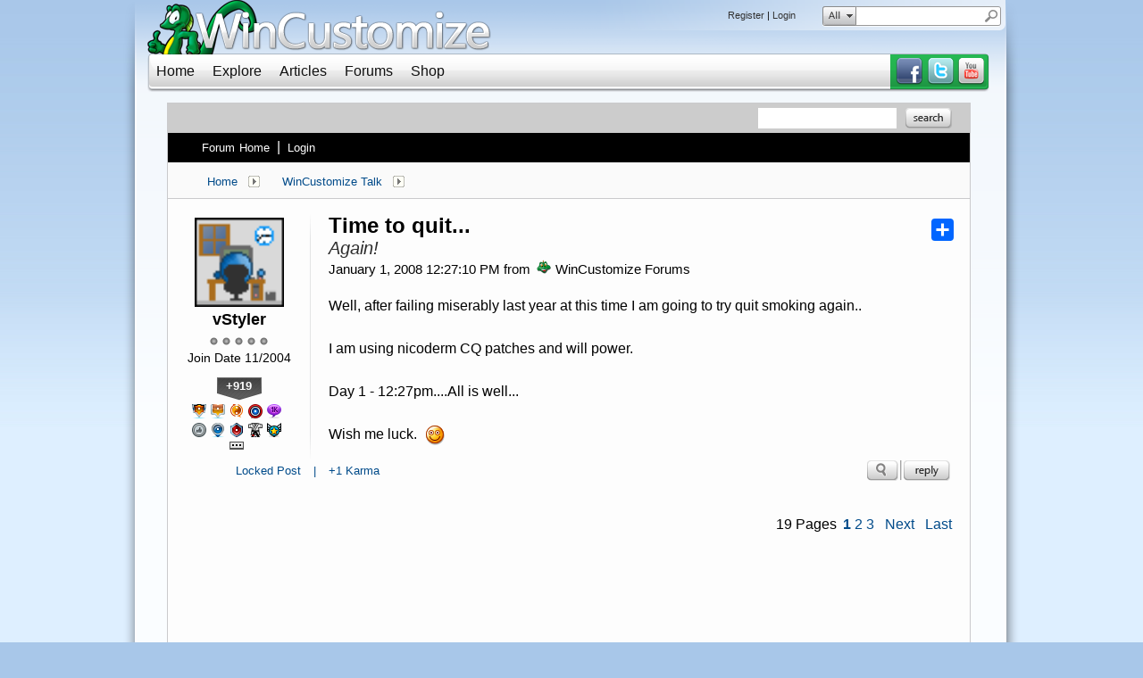

--- FILE ---
content_type: text/html; charset=utf-8
request_url: https://forums.wincustomize.com/171647/time-to-quit
body_size: 370421
content:


<!DOCTYPE html>
<html>
<head id="ctl00_ctl00_Head1"><meta charset="utf-8" /><title>
	Time to quit... &raquo; Forum Post by vStyler
</title><meta name="keywords" content="vStyler,WinCustomize Talk,Well,,after,failing,miserably,last,year,this,time,going,quit,smoking,again..,using,nicoderm,patches,will,power.,12:27pm....All,well...,Wish,luck., :) ,article,forum,post,forum post,blog,joeuser,skin,visual,style" /><meta name="description" content="Time to quit... &amp;raquo; Forum Post by vStyler &amp;raquo; Well, after failing miserably last year at this ti" /><meta id="ctl00_ctl00_metaImage" property="og:image" content="https://www.stardock.com/images/social/str_generic_socialpost.jpg" /><base id="ctl00_ctl00__Base1" href="https://forums.wincustomize.com/"></base><link href="/bundles/vendor/css?v=EkbcAGto1g_mxdJ-ZOTosWWoxxW8lWzRDPm4tYe0D3M1" rel="stylesheet"/>

	<link href="/bundles/themes/wincustomize/css?v=keFqu8vzV2XbVtZGGtQjOHApuniZmZ-m5G0NT4iRHXI1" rel="stylesheet"/>

	
<script src="/bundles/master/js?v=H6ES2qGINu-UYTpBxmEeciQJ1unXMJ3NEg2Gl_477YU1"></script>

        <script src="/Scripts/jquery.signalR-2.2.2.min.js"></script>
        <script src="/Scripts/jquery.countdown.min.js"></script>
        <script src="/sockets/hubs"></script>
	
	<link href="/Themes/Wincustomize/images/icon.png" rel="icon" type="image/png" />
	<script src="/bundles/themes/wincustomize/js?v=kciRDb8eRfQ1GDWE59hzXD2nC42E5Id6VtOEmsWeHCM1"></script>

	
	<script src="/bundles/pages/post/js?v=REJ46oxI-G8SHloEY7HhHClLXkO6OR1Ff92T9SxPDoM1"></script>

	<meta property="og:site_name" content="WinCustomize Forums" />
<meta property="og:url" content="http://forums.wincustomize.com/171647/page/1/" />
<meta property="fb:app_id" content="255328571219529" />
<meta property="og:type" content="article" />
<link rel="image_src" type="image/jpg" href="https://www.stardock.com/images/social/str_generic_socialpost.jpg" />
<meta name="twitter:domain" content="forums.wincustomize.com">
<meta name="twitter:card" content="summary_large_image" />
            <meta name="twitter:site" content="@Stardock" />



	<!--[if lt IE 9]><script src="//html5shiv.googlecode.com/svn/trunk/html5.js"></script><![endif]-->
	<!--[if lte IE 7]><script src="js/oldbrowser/warning.js"></script><script>if(!getCookie('oldbrowsernotice') == '1'){window.onload=function(){e("js/oldbrowser/")}}</script><![endif]-->
	
		<!-- Global site tag (gtag.js) - Google Analytics -->
		<script async src="https://www.googletagmanager.com/gtag/js?id=UA-3744570-19"></script>
		<script>
			window.dataLayer = window.dataLayer || [];
			function gtag() { dataLayer.push(arguments); }
			gtag('js', new Date());

			gtag('config', 'UA-3744570-1');
			gtag('config', 'UA-3744570-26');
		</script>
	  
	<!-- Facebook Pixel Code -->
	<script>
	!function(f,b,e,v,n,t,s){if(f.fbq)return;n=f.fbq=function(){n.callMethod?
	n.callMethod.apply(n,arguments):n.queue.push(arguments)};if(!f._fbq)f._fbq=n;
	n.push=n;n.loaded=!0;n.version='2.0';n.queue=[];t=b.createElement(e);t.async=!0;
	t.src=v;s=b.getElementsByTagName(e)[0];s.parentNode.insertBefore(t,s)}(window,
	document,'script','https://connect.facebook.net/en_US/fbevents.js');
		fbq('init', '1995548234069087');
		fbq('track', 'PageView');
	</script>
	<noscript><img height="1" width="1" style="display:none"
	src="https://www.facebook.com/tr?id=1995548234069087&ev=PageView&noscript=1"/>
	</noscript>
	<!-- DO NOT MODIFY -->
	<!-- End Facebook Pixel Code -->
	
	<!-- X -->
<link rel="canonical" href="https://www.wincustomize.com/article/171647/time-to-quit" /></head>
<body id="ctl00_ctl00__Body" data-site-account-type="1">
	
		<script>window.twttr = (function(d, s, id) {
		  var js, fjs = d.getElementsByTagName(s)[0],
			t = window.twttr || {};
		  if (d.getElementById(id)) return t;
		  js = d.createElement(s);
		  js.id = id;
		  js.src = "https://platform.twitter.com/widgets.js";
		  fjs.parentNode.insertBefore(js, fjs);
 
		  t._e = [];
		  t.ready = function(f) {
			t._e.push(f);
		  };
 
		  return t;
		}(document, "script", "twitter-wjs"));</script>
	
	
		<div id="fb-root"></div>
		<script>(function(d, s, id) {
		  var js, fjs = d.getElementsByTagName(s)[0];
		  if (d.getElementById(id)) return;
		  js = d.createElement(s); js.id = id;
		  js.src = "//connect.facebook.net/en_US/sdk.js#xfbml=1&version=v2.8";
		  fjs.parentNode.insertBefore(js, fjs);
		}(document, 'script', 'facebook-jssdk'));</script>
	
	<div id="popupparent"></div>
	<div id="popup">
		<div class="popupcontent">
			<div class="popupborder">
				<img id="popupclose" src="/images/Base/space.gif" alt="close" />
				<p id="popuptitle"></p>
				<p id="popupbody"></p>
			</div>
		</div>
	</div>

	<form method="post" id="aspnetForm">
<div class="aspNetHidden">
<input type="hidden" name="__EVENTTARGET" id="__EVENTTARGET" value="" />
<input type="hidden" name="__EVENTARGUMENT" id="__EVENTARGUMENT" value="" />
<input type="hidden" name="__VIEWSTATE" id="__VIEWSTATE" value="3LavtUAh1FksPMV00sUI3tz95rQPyDxyapjdj6nsc3LLZfFU84POOF6YXupvM7xQVUHQ8/[base64]/s/ljaQ2fNweHG/XuXPn2rsAbeD4Z0REWHB+qrtVGYJnqucM4udFgmMJOB4RcOeV50pUf0e6mSyrzb27eMkEkyV0c/oeTkLrKwHzPmxbjtMC3oGqzE2rMvtWSYkx/2pK+mAv+OZFlebYA54bcffgJ5YGHwIDlp4tzHcDbqeAdBOOToknxdzu/b8B5EwnnQuB3z5RUqq3PaBFqWz5+yyeoM7WLArn2Xu2BqSCe0jC2LGB3L2SP6xjJj2YOcdBQ+ytsX4Sf5Msz8O2EGKpm58X0HBsh17r1y22TJdS7U+f/isNQcNqi2ft86lpjVnQ153YMaeHxD4JkptpGcqmcNRGzzAuKfYd4QT+ts9YHNn2OGESr3r6Ak8AvU3qYvUe99aM8grn/ALTCcNbu0wISomOUFx8UORkLzjl/EI5Udu/ZgOIU/CGg368kf9OYL2Mh4p5e3h64xf6vda4G8sOp8crSZamJ5a1OMl/9e2KNWHVgVQJpOJ4j+iWlkDKuBpRY5k1QVfd/ioqwFXSgkLGVChL6DM//0yKTgCeUTajf4ziGLBE5/hCppLArJzJqVosXW6bomcI/BBIBFjuwhj7yWhiB4arBZB0OJshOvjvSFdlfM+tLkV72i9BVEhysekduNfF4kmWE44WvGAnJD5GfhsjoqD1YuVBTZk7Pf00H32ijMOaDkwXZLJpuYFYg8Ux/0V3Xd4eUIrQ3dGr01rzaa2i7joda6p9zAzq0B4lhs0Y+ACrATPl48+4nNu7K/jisilcHohBes5Ooy87t8z2UGHn3ZIe0y6UNn6ZGtfpfYxTlYmp3frqjQ1gmZse0jSCpQagUs1BC5Oi9JDwxSPENfTyEof5fZ7egg+fyV9JJjgyYcCwzGcygE2kv4JjtUE2fUJqt2bbU+uEbA8WkBMfV1maC0jbRyelddlnz89op/9eawwKCcDOV2PZXGne9F9LKgmOpx1WcByT2yWt9MI2vlRmoHJ1rCpp+kTBG3C3Uu145xwmTSHni/hoj7rZHfkmPhneKFjyMf2fRiDUUQtR5kn8jDfsL2AdUJGH0X1Yeo9TyQG3E5m+TAt0+l91iNONPOo4VGj7JIVbJxMhrY6wDmU9I27/RQqBeeULgUeMkl4HxzID7ggqqXRzudhUKl8ewiCEMQq/rLDPABl93hC+6cK29x53yN5Kn44HXKUxUlmAUVAInC9z1jxooOR5NLBL/pFFkatNzx+bjcl4HWuoGBdUTZmMEbJXP7z3T2FihP7IAA24yt7HGgyEEAMSUSQfxWUrzZGdq5B3CRDqvC58HYyBhlq3l36yjv2Y+199+T0s/DagdEPoZiq3o4yg/YUIm0QXXqxyIvh/iZQKOIqwLL8e/0cokrh4P5HP/t2w5T2HJNSrBMQOI7d4fSNcrA1hhANc4f3q39CPZ6Hh1GNgKlZIcGzspa+ZiOFr21xzf0RSmXVXX5+lhVXFTgj5vXNKRNi5/0Ei7dLLCfwG44ORiWhgdJWocSIkHPEXANDvbSUdB0L5OT8RhPVIkuCjDgmO8Q15r60zbScaroVOM3+2J51NLPaEkAnUm6NWhaqXAzFXY8OfdRdTXjOhe58Xa4zHd2sLi1XVC2wLWNu3SuirwV1/32ZFqJe/6uF0/2F3PAtE5JYTVWJNRxd4fC/4mUbJHjXj3GKca8NotUe/L6e4vz4j6u7tOqXjUvC/DBX5TYOPCHcksjFNWANwvgRZzTMbxZzrsjXdu0oZsa2pd8kSFCSMZriZLzqSi/2pCYAq4VwMHpt3kt5JehPo3xMYPJCMHhqTetv9vR4vPvExTFfDpsQmJ3zqrrDWUB5XMo8SC/OO9YPgrBAgR+Kf+w1hMmoMe4JjIc+Z982H9C+DmZwPYc8VifbHZDE2Y3mBr3snraHdD/FjglFmJU6BMNCg+NYB779Htg0Xj32RRsf7F7dggxtI77p9x8HgPHcdATYk3rCVWABi+DJAvvq81EtpYBk6VMiNFGU3m4XHmGtUclgYRjhrOD/Do9nr4ImrX5lyLiFbozSxsE1KxRT4TZ+NaPBJbQGCP2d0XwH4rDI8LjcwhMDYINjQJX3zDTA7XS2/QpIr+u02liY7QUvokgV44phn51hL9mFpFr1eRU2zvAzgt+fZbFcTuqnFWfa0rwfiDl2XzUv0jjpvKZqZxmvIf/gNwLPNQ2roxdGM1s8mdiJAt+MDgJCYTXq9dErTi3aSccEpFMQ1UUxMLZ60worJO9dVrPt7/rdLBP+Nl2cRlVdnxio1HEiPtu23S6zG8PIqSesmg9BzujVJM+/wVLvvrC8vJdUiJpnD+RSKuFkdVgI2nXdVsfSPeJBgXLxGWITvhioFiwiDJOUCGLvbLG3jEov3IPCA14NCjAReyp4HWPF0rteU6KYBzjfV4heat6ZTRQlvUGrJBy1ENVmZNBiIS6eM01hHZlkFWfBOywVPAATPJ3cO/wcJ7BWY4zdFwAm/L9AtIJdeZTU9uNAHBMFT8bzEG4h2euz+5xPj28oZmsCwRkHewbYj5dRfwwd/2uwifUKlYlqQqMXFMwerdHiJqFjeIgLNiMUlChEc7m/e+pogyOU9Ym8I6dn+yWKh8zIchQuDgaH/7hTkKL193beLGgU/hddosbSndfTznEJd+ykXAfE2PyvAgxvWposo/GdYa3cEBd6OIEofzcZgaSGRy0M+qm9nCfU9/fsIoADwFrMF2zDKpX9yZl9eA3tuqkcPJRlU7RDbZQs0kAKb+tqZKcHM0laaNrGNIo8DUitrX86pLgT2vZebYsOU9cXI2xjTW5MI5J97Xy3vdl4AjE7zbiOkJr/lpSLbYSYl5zsixV966BmZ6OrvnG93ZeihU+e+We74UU/bJmgNEmNSUIXn+DCegfTfq7Gap+YFTIHbzIdJtU5KrFqoNPsJB/LU7qgGR6lrfTzkwdHwZAfT10RVYP+KgDIjS6LfPSwdQYxxumoEF3iawWJW7++hcZ0pX7LcYkhstfj8G2XimM2MXFxGPr+hnwTttZcwn3LeQ68+OJZbHB/vSiIK0ux5RCz64UjFFntnbFlW7ou7s46qr4izhqdfSJMn3eIpnVps6o9cQSylaXE8/gmMjjMgUGfahJMx5bhLCFxwn36KknjfuPbNyEFaTF2idDEo6z/ko/j4NpSFmll7QAvxOlQr1CHYQX7jb75X23XvdoNYsuJCWhItyMeOtq0IuU5+OS3aMY1c4Ngkb4Dlz0XxI5/DexoJm4fdT/bISrEYVVVWt8v/k4/M9IDP6h/NIXDaAKkCKz6eQzDpLkssaPIVEgT7glwE/BPkUvBNYCDxDbeMOfdWtqm1cyApVnqT+D19twiNscqyavQFtX6Ob3zN+sp8pOymUoEck1hsjVf9ud9gjd4uH1LElve2DZwXGv8OOnvtanBbpDAZ/yiUFh0O5o9XskRIgn/aGapmpweEtLGDH7/VHhdXX0DThGPS9EDwJbTmTQyc9eLvPZWJNqVT/5yELAShdwz8Pr9Ft09UtAyhKdFl4T/Ils+bLd99yq1/ETLIMBnOIpI8sjND+ljIN8Mc9DZDCWptpb+6BGSHfX4VYDMpWS15Niza+aYdS7Zn3VyMUECMQja/bO4yH2yLnUj+JZyeNRm+YbvMPRqQVyFpSwBRWep4gTJXkQwE2R7o+x+4T8jueMGi9+AJq94RhLPvfD3vf1cehhQmD9eKrgBLkiVSTQPns1IPQAaAJIrehvjLh5UD7ZjbObi7HBtzmqtsTFKFuakNCTaSpfD5oaDNiFsQxTYY4z7KJdHZL+62ikA/fNbZAIXC1BBl52+z36OeWhYoUTc3Po++oWcnw0h+Ppdxf5P4XtIXTGUWKAL0s72g/hU0kbqClR0v3l+CDhzNvIG8gU1F5NxEJgGQ3e9De96pZkc/7WgBh9snc0vJvyo8rkRGAIab/vbfo2C38v0+snZOxO7VRJf0jHzFT3kE7GUhjlsk8jZjafL44H0di+7WJtLoaeHIlLL/lwj7+gcLb7xUW60RJZAa2jPrnCpu1/6d8W3RNULAVBuSRcvzcP/oFOlt+D0HZRGhV7lM5rqSx2iiV/IaSnt33WTxCsgmDpzNRPHM8FBXxwGxTzSQ24ECkaAJjmgCcIuMhhU5a2bHJ3F3efQyD0Q33/VrMXN4K1CDQP6gOWepS7VYGJ16XzzaAgKRtoM82LaQrA/2hxJgZS9/XtV/llTYJh8wfaIcxgCURjUSybhlRht83QXSHUj4nJ1X19tv8SMwJDoNrPHmXA8so3kyRg+WKTM5cSfvqUc+gL7KmlctHvWTQBkmCgU2W5/yy11I7xmxFjfQOiSIBIs40GpRToz8mNG1AH+K+zYLGLughQ4WgIkNYUBjmGH7mPium0FVtoHXHggMDgrcAEOTq1fk3BKNievgBl1/R84Z95LFPAd+ZOMSsHjMbH8OU/nlbKVyOGxV7dV3Znb7lqpU9OwcWiOD2G+mxiE994+XtmSAjmnqv2lOep7KcBexvAF8bh5j076qt7PqXjyVLcOb5/J62knuPBEK+1Ri+g9Lwh7fOzIZ4ca4TgScm/2EYmO7SAv8I9MzCV4GLpCgaQ2wQ+0Q1w3icwpmHHMbf1ivPF5rZH2T+LgWJeBfkUT3j8CLj/HTzOwtfxYgB2qw66dxP4oj1yP66/W2cZhyYimn/a8vB1Qyjz+EJtvSUUlV3yPSdsU4mRUqwEvb9GjgGmHH1k4NdXLbOKmqexY4BdesA7Mhs5k2Qa2r8HK2RweIqnYhBwkZz046Nh7w8GFsqBFagWkrVQqtwguDgp+SSSfq5CT6rpajFPiaN+RwrB620CKAg5x+R9C/fAxm2TEQlcUXyTerzNPABdjEysfKrh1+nGKCFkrw4ZbGURZ1Lti9TQaqF9XtGDTIMEsPFKIolGEKXkri6bZleOGxh3fYL4A4for1kl7ccNPnLJEIROFm9XFj+QTQKvgrGrFq4s3ISFl5z6xrdTzZ6gn6+CFx5yfh9mQG4Jo37ZRikiLy9A6m/demCkAmwF/1MD2CAYjt9GdDp5aD+wlIqvlv+c7hB/OcAI/[base64]/qjVZ8bXA5dktbQR2vskYCWEbMGa1z7tgPG36YI+0eVtBGlUfBBp6ZAsoOv/LKfcD+7jDEIDskUjQRIPFGGWuJx1Qp9BS3dwRFgFj7WTLmqD5cSpOjaZekbNhca3tFFewesZsbWAZjT3KqxAacnoBpi3ZpLHi/DRbXhIJu3UgqNXS6kqT05od0xXIwFAZlysp14G3UegqyjUBjDthGx4MJp3GoHPRE1lUc9pUAY8Z1XrZ+ci6u1G3nKPbG1W+uQ3P6aYgs+FBEmK5lMFLOe+KCsJUC87qVs9JIDPguqT7X+Hrp3r3UEjq4DTLxB+oRi0az9S+7DVFQIzaq9g/2w3Toci9pkBMWlt6JmEyzkiJRXQKlDe8jaPegGaG+IbgRY5VypzsOpH0WUp6GBS9FmNY5B74YEcPvG9kFQxVnUaRJhuMEWn3dgqswkqlg3ZVX5K/UIhZPdDHKUkUSMnBE+pm9vKlKHUqrHw3DXc+WMEDIE6I4lRMvT42Rm7YWqDx/NIAYUXvjSNc6bCVjAKDgErGhH5bq/K22t5s7cgq7Z8OqPBkIrQe5hmNdJEurXmn1GRZj0yj9cobaV6IFTt870mxZPyZFQNbJHlJjnL8/UUdKNAdlKh6Il4Nwf/+VhFk1fBcJ9Wf/sGL3jjWG4QJezgNHjPIuXB2cg27OMJiblD/jolDItSw1uVrngC+R6jFyUWlvKLufEW/W7bJRZ/b7H3RHQCeLer/oNWpYdYZHe6RDkA2jzYdmiK7sj9iJhFXW4LWF8/mg4DN2/gjNFOSqQgdo2xI+g8CPVY4vFhbYuSovB+oX/[base64]/cPA2nXPpl7OSngQEA8dYpRWLAWuEiksB307QiDG9kaQ3S8rZjfl9h0sxbNMkqFklh/HgsgoLb4Maj7j655xevjRMFimQiwB4ciPm2RdYP9JVTRv95llDfo20DIvoPKzaoZkix438a8aLc+sNC5aNNbndKP8HFQGbnRHzd/[base64]/NROwGM5MblmYrZbwIA1jh9cK14tj3VnukvSyST9AcgjNHVvJXah7yJetpNFKJQ++45CX7tAiKkvQ7sxuFe6HTdie02Lv6gsUAaoJ/+MBpxJncaU0gsgGTgwC4XkVfW9p+L2lBTRBEQHNgRVd5hXsLneNU3OiH8EBKAnW42FQp01M+pIZYfSTCWqeQJWgdxeyZi6C0bnP6cOOLnM8hKzl4YH4lagnZ1BeAEZP3W0FVk8+lR5lD/V4o/d1aF/kiHklQ5BLoLgELvMYJoE8gkFkNOTHu+cTR2F4ZjGOpJa1U/[base64]/AITagJNpwOzOjshkbrBdLyfXFS3qWbulJ5I5BoOO/bwcLiO71Wz5AtDXToZuXlAEVU+pu0/pOkz4aYl6W97Wj/StS534GsFVzfQDsdj67+SFGdTwpp2tUPv0EjfaE4mfGqGp/7lMO3ksmQmxrl7pXe7DKIn/AbAtLuHmNSjoWRrEKVkg6ALCoKCEJ3rQw2p547uDDeCaHQcRGfZCN4s3hHtST8rirOJuAnn0yDQO66VLQK8bS6xlSDEfJplE3zwrhJPx/A+kL46jx3Dnng9m3+tC2oPoJ0gRp5SL/G8JBF++XdjzNXkrwtUGU/Dl/ppYTsBwE2dH7qZVCXdwce5c+AViGMREsCa12nelUqYMS7/aNRwz1cvS+14zEhyL9ZsU3o7STHS1g1jOAaVyLRU4vu+hAFDZxByvc29Rji56si8UgrspO/v8+IVZn1atrJqpdx8tmXoO2HQDXRgbX1vQGfzqsepxlUYnVHvXD4W5fJGT7A4MkyEYO2C/ELOqPHIiDe8H2HK7eRmJ0+Aj7Vxabdjs4Aqh3ldG1AIrvhczyqPpVicwc7XJWDiaoZHjrkO77GJAQITxK+kHerYoY8o7eFB/z03MJCR61lWO5+KHJbzFFJfa/gxBCM+wkQ3ebeEXaPueL1x2aEG67xNzC0cOkuTn1VjEsermw+8Cs507HG0jeFqPTQFwsQaHzP9mGesZ391+2WkAhNQVupVBCJHgi9Cx2sry3zeyJ0Mj0b6l84DHUV5/n34eL2zMbsrCGLCzN7PyaT4tLCH6d75HS8fPcePQBmOXjhy4FeLRsK25hBl7kQRT4fHWtGAy9g+QuCx38Hnttmfs/2sFzHMXXeIlJMIt/nrC94xTcGSma4vsCUvhdMQXViZLLMKA/tqc1GoixsVl9lWI7NcR1Tr9QFl7x9goYCoLIIUmz7DdK7EMZxOwsVo2FM9POhU5f3Cig0ZMPrPfa6yH7hcDcQ3+H1c55JCwyASuPbFxwg/SrSnqJNqGbPw+H7Yu43LimY70t3/otLO0NtW8mVKwSPADyf0JqGzRw6/z63wgwMM0eJfBy2r47sVnNZTKyuAIIpwXIFHTroEiJAQqJvn6MxWslYpNCv6lz4l7VuOgYuTC4GLmAQcT3CU/5Qs4TZAGqpZdi4CdgdIYQ5WC4DyayjJiGCf4w20my1JsQLIGo1jkqYinGoOO6yt6/i/[base64]/WJtH3UQPxU+7Cf0/pX0sL/a9xVPDmVN4wVclOCm4WaBQtPkv838IAAdzocXaLB/v5giXUbF4OPZOz/erWTcEvfOu+/Ng5ELPgO11nrZ9x2UV8u0sgqj2ZMrexsOI1sj89B40Gsy45V1Kl74gRaChXnfxNjsWJZcMWNQTybp5Mmxlr+3HBl1sy0aqqktB9t7piADLwCeXETTHNssZKoyPsUwQhRmKmYZ0e3vKNHN8BUwcK23glAcinRd+JCrpwO0OWC+Dm0hleYHxQgtz7Zju4nNe0Y25U+aG4/[base64]/TWJbjyp4lcZ0x/qIVJN+jcdx7bSKx5b0bN3pPX5aOX+PS+PkJNatg/[base64]/[base64]/wukqnkrPstrCE6WgmghO5104xc+I2dPaLE9mADav2TzfHmbYwgRW8IZVvOup47NcxV8Rc/4a/vHojWPY1KW9oL+Cj4TzP4ToLYMgbEgF73kTbrDaPrlHYheh32L/9X6N6ftDSMzdWHeViHh31X6LL6remfP53w+GgseGCdAIav28fz43ycfk6GzMfl4C2HERp5MUErw5o1mmnCFOjbZZuJFVJpaxDY8a6e1sYa4xwpCs6SfAj5BZWL+GDzUm3ntMHRtAPkVu2jzITbmoYj/[base64]/qoI1xFGtw6BzZRwXaTeXL93WWJHEoNZ5dWJ2fQgzVkRiOkf0ONKR4s5tgdtEaZRraVbhcddRZID46mpXYyWw6iBuhwrL/[base64]/d1ljfKWAs+31A91/0Iu91+54EqhkVa7wB0uaUNjHM+Yzlh5kCX8Q+tHFtFjIm8l7I2Bl2T/rAo/JytVec/RR1EmcpseP40j26XlzxmmWIYDXRmh4eHoEzbfr/KBg3HBc8QEHRZxNT5ANdcaFEvQYiX5QWljbZONng4oyTAXdoPY/KsT3D52Vp1BUOhyubh8Bwnjk7xujUHRJ5eyvdwVOXsKDwrqNMtz5Z7oMngWSiaI7iueA6Q4Z4/E/98U8lXp/rFMS6SFRfZkuEEZI0BFXrRUZhMfa84BmT/rFYSQxRa6dgYaJ79p+Ikib5N9ZkTl0ywSTFQBQxMCBOrTVIce26GRmcna00cC7+GP17xz8aAvorSdQCt2+VxVIeieWSXB49fAxY3HZS/tfkrV2nl//[base64]/OyWkBAIR5ZWKG+tJGAk9pwasLP12CiHT1x/NCpXgk1ED9ypqnks7Lin5hcgKHiJ/fOaRZx4miSA1eou+AaItVlEsGClE/Dzfm1+xDVHH7wucJ0DEAIH0VlVy+GYuJL7PNLn6GjloC+ZKbq/aeK0/OZoS94qY7H4TqT8uLmZSnT+0OlILQqA0qQxe7lYov6To/Qk+R+/lJaYSfPJAICVucczioFo0oa1+zGfB3lD0wtKWnSEtNf0dMSOPdcv/AAG3ORnFzQTnLgKn9XAOry4cpiNohsDVtySAVSvuSMwtFMAUKlAuMMGdlmaOqxMPn8h55YjI8zYok1M/dv6DZXJ7lC+lTOK4NpoL8ESx0bKMJU62h8obx4fizbac/79hQqT/BlBpa0jcyIuZcXPlLgSMASGE3Ce/drUfRulHMNO/gy/nhx6ho6tYz70YpvSI46rnkcjZI2wmOIB2cWmqANELqMyKHU7NgWUZ2RROI9CnqP7VgZzlSB7iuo4K6LcuSnyFqGCpM5eORTLYmBsVtWCvzCarVLM9uX+goZE6z3uOb00FGh6KdyWnNjIom3af4/O9GcWkOQZyE2uR/DJp1y3k1I/47VvHVnF2qTirspqOBGfw9l9hVaagbMvDFOPeEenl2KCaPWHILOgZhO7pl6sEN7p0KpZ2/BUVS8SA/xOE3rJr4AeoQJCntRPFXExmN9jsV1tR56mB4FNCiptT6LlxeCbHIt59dl0OjoJk7LA7pLaF1SUaFTmLPO1zoJfQkk76VCA/gW7BSVYNeyshpnT6WOZCT7g7LNCP4dDBmNKTBsAN38cVd8BUyOpMCfH0JbAEoKmqPH4WRxOkU7bO4WHKqAsYtKHfd4wqDILfO3zmJzFg5rpVb4OWipRsBs5sK9bMwq/cV9y/aziaNoWoPINsJbV3XQ1uZJMaBPKverTTizmBn+rAX6nZG7wBHgQSYNtN5VxeGJVT6ZFro/a8DETaH7Hmunsu9Lpj6svYxrm3b4HZNm/3t5zHAHknl/YdFAYEa7cL1QbtqCiOAI02rXFz2qy1FZkblUcX7qT/YnprrKESP1M54zVJskiFCHHoYja2qPdJNc1y8+v3+7nmp6emfK9g0+IO9tuvZyj0PW3vOcKQT1TdV6xOBKC1GkYTKNRiweYAwHTtMhycBSIcNuRzZfMyea00CQePaaUn1dJz5KHP/KKTiVFXDYnRij0a6X770Qp/0p97WpgzLbB1HOcWgp9/5m+E7scR/oVw1pXN6BfaI73DrrWbjDv2eHw+tIO+BorhEAgsNakJVcQLa/Oa40RFJ0Wv6sp0ncl8r2KfDz3CRFF4QanOfoh+2BRAKx2WYvTPNjQYHoUQ1L6x1CgWurpeeh+HGo5A84C7xsykKrt4tPqDdL9Hax8cHVoTl9ZtXxvNnaEOzRTcWh0loAkSvBcpq0+Vsnqv38DjtAFbFIXQ4EFMgN6E+6zAgWcEiAXwhYuyc+LFHyG+Jhim4UOFoQAha/qLNuPJiz2EX9F1gr86YDb+rzWM7jXS+V6Qmbd2kW3EHqmsalQEuuKV3u57dZwIP5aOxyyzMRdlL1UCooimLhYHqRrzr0IoKDHQDluhU+gBeah1zOyS2KIvmybQUh8r8giU/AP3V0CXwHgzR/CTSbmmUeLVfPjiKUsP0g3dvAeU3Hb6eJLZq9p10p/zx9+S7q/TN7qv3VaTEsxQ7vLg9PqgE7gdpqWTe+62FhzKS9GkqKBf+2WeEWPR6asMf2g1MX+V2LjvnQj/UPq8qFqg1ZwDJe4crATchu2W4BD5QofMiNBAe5SjtBDnTChWytRLdLbD3kjpO/ioDX7LZlnZj303d8bg0KziqidvM7QXq6XW5jjHRRTNmfXoNxn8FG2Q+eWfpNKnUgYZZJ/+daqYwixj0rnrU1uNfh35u1MllPaa9vc3oP/XysL93gntHiBSb/ALL8pWekyuP9+mK0t9iQq0BHbIebyKy+DdUgzjFDAJpwr/KmfmkgbuznoT6Y1RqPkGRKmuj9iZjwDihx58ZQxAaN9m2TcQcVNeoQNM+KIWFtszcK6OPELPHN81YLrb7fYq4YkyR7dndr3mUmeW/o9NZF0qVtGYKwQxYBEaIYm5Jz0ujYDmQAZ1t/OEV2L6/eG5TAyXtM6L0y+NmI3zwL9pWeM8HcbRLE9pEx31BdERQOlyPv1kZw7wugPN3gLN3oWejleMVMmYdZhWV9m4hXgiKoVbrCm5Ya7gwv395tCgjrC+3vK5e86vbX6xpD3YHmmNZzbOYwhxDbbJAMZbaLZa/inHnv3LiUVD6gtMu5PDF/mQLsQOmEeWR+VzP+KpS25+LuR5WvChvUZ+qqlRe1ZcZumK5idZEpbe2k+H5fKVV3Qp/a9TyioiR31UlsoYwtfkdbEvUr0JsQByoyqyaEzGmT8sB24uvkqEZaZgwXCC4AGEdyK2EQG0YpWWK4Q8HIgG4cYw2S/682f5INAbqTnc8knjXRoTbk7mWjNGG1XTMcJJShCSmDTxFAwnOZX2uunfXqDCVKjoA5B1JMK/IKjDQWux0G/MC1bSu7ums5GH3aUnsVbMPLGIdppTnXMY0ndioglKIjwsoLSqJUjKvK6rRWR6v5DDm5nNhzGPoGn4N8UL74ZbH5jdtrDtxq6g/eG/[base64]/8pS8gHxrAhlj95ocYSYDpIROLBem471mPzErUlOjih82Z8bkrG5TDNLffDNkBYu8cYixYrvxu4UfQPKbWjpkP9klLwOb5rak+SnMe8tpL6AN0CqZ/dgBGSAd1atn6DR7UJ31ISI450IqlfBOhAlgh49xU+Ec3b3hbXnYmIQBu7YLPIRoK5mQeHgdVakdTJ4Pk29jQqdPbLudXQlfdiBBYMN2/JuCxb/eFdz+7PxBS1IhHU1s8cJJi/cPrZjCemseuEmob0vrsR9h3Y3k+NsAlJ2HDg/+Q8D9RuzI2oUgdC/fognbbeIDs1i5po9RibsJhzQlLGGevZEuaRTnvpfoW9xbKrr1kfPXf4wh2cnmfaUQnl0KbqwV3hm4ZB+gy84cu4hmAf9rR+NfUBacIRD/khjPQV8padiqQvIS+0i+zlzWqeG+p9I0FRHGBuzcKUWC3VO1fit6UYOnP8TC8FBETFcSMZLabYFb7FoXJNKO03oQ6IPy5yYQNvJtVZoZEm92f3EiuP+eTpTbVqCVPeD7clpAr/vd6kYQ5Ln2jY9aiiSqV27qDKOasqOI/wBUUcb2hGmxbcDlYWoOFfZXN3Qm7/nLhT3VXy3O06UJok+iVQQWSWAXbzmd65KAnuRdwZcmxWjMqUfQt/4xkCwhWr3Perrbw8MZQ/ATg0/lmB+MxgT94FydwwlYtq5I3KNvQKgW/u8XBvmxpqmuw01XEH82qqCo/IMarQDVe4281rxZPHZGeSWlaJZlP6NzW8kUtwLMFAFVlM75latlsAkacz4ERgUCKhhhmE19IMRmHLjRy+dk0sPrQ33QBes9zEBz4ddGYmOQvmOYNr4RbtTFqW/LDfsm4uyW0y/tc1Q44Fs2zj77bGsNlL7UKO87JAFrWP1KXyrfa0s8j7FTwXuR0eCJxg+DzzrA04ELKr/zGlBKjCJKmYiKeBSIC1cnFirhsaGshHs+kuOILYj7OpsVzWgqX3zLpMBqGuZX8SRQyO+CFozqFXAdZK5pJ9JcTb+2kVkKfhmchd9jUZhKA7VOOYTFvM/V6cckedX3mD1lWsldW6gjNS50KlICakMyuvG71TW/MSCSlKEbe0LLgkSHX8d9nFkBwdM1Fej6P1wzWsDX5YS9PJ3ZPgbvuGZfHFeBfzEhY8No7vVerzazEnql4/qyusD2ofl8h7s1Q5G/yWFgqHxBG3hsCPHfF90bqYqPzWYcYRmx3cj9Cm+wK86Fg+U2siPu+c90PwfwsH3h2MFfj+16obT3dMZnUsntSz0JQ2Drq9rCWRTliaI2/06NSfMABUSJ27ueWQPLFLAEetr0PdfISab++cybNH19hL6w/1kZfuRaMqZ/K4IcQiYoNKAYjE/K6AYzbgpfZMTWMOPZiVtG7qeQSZY6Wwklv8xC9bCwxmQI0UCEt2IceT6XRiz8Ptmu9PzGPOp4F/jWnHL3LP2HaZLvX42rdAWvknabl9Xyqc9u0nAC9GEe9UmevlZC1MFRffOhNP+B6vQY7igUjjSRI2B+cKDiFVAZE5vBvtiSafzLT4RwY0+N1xSDhExOg95D+vuqDBFiLFurEgo9AMtK0S5E5RTWudNLN+R22vQDKAk5xuuvvzO/Zb/blmirNMExI3ngkFv9D3fByoqjSupG7HbNUP8C7ZXjM9//mDoZa40shqj1t7MjIyr+GzGmJuWRz1JioaW/LuiVsyxy2c0lYZVtnJJFLfUsGKqlYPWJEbQcD/Ukp908VcJsEkyPVtaHJkIe2soXCv40xWPCwRD7HG+Lfs6UIRBrQuaIhdXG7Ea4k5x9zuOgFcKQIEZyUYhjlz5evxRSmhPsfUEm8u3Y7iWz9mdtiOsa0fhOJqhILWGyiSQ/Peoj+hT/F12hihGPNRmv98XIrMqtVJPhxSaWUd8KlcaQuH3mPuZRcCJzEQ4ShndQErdcqcp7raiQEanMsWUJwqN4P/NeLfV5pjrlgHbiidmtEW4Mh9vLASuq3QsQ+uhdvWST+8zOQ+p4DsAiCQMOR81Jw4LcPekOKpu1ze7seoF+CMyBopJK2uAUFPoTsg5RIwpyGmm46H1wx/CImTt3bQ3le0cX69i4QhXZWHPkoDazFsRWuXqCO0v6IXr0bGsXa6repS4nH9SrDKElz64HZo9cbxZ38pPhvcuOW+FnGpo6SqDR3t0UosvmaeM+hhvQCsPfTbQYE/eTwHN7RoHBAdTDilUuqumGT02LEJQ3LsIEZGEr6Z1J3LkJemXPfSmoW8Edqh740Qkc4o5y/2svKqDdi7FUEWMFCJfF4cHEgunUCzfF1QkVce4ff64oz+yQkcj6nYu9P0rDn47oIVkYOpZ3x0V0v2uN/02ZBiP67GcxM+1tDogb4n9q9IhbeFfpErpsSAJeAv8I3PLXqGovbfketrOgpZHRfCczwtNSOe8ggFDzcvcmsWJCJztJFvANjtQrJB+sCF9ipvNVYUgyRKwvGo2jYlAHwu5ph1Rdh4bBIzrMBPQjpB8/EzOtcTzFPRYbC/U5GJ7FPn/Z53GDQp8cxAsF7zVZzeytiOEcJB/ypGPEsBZXiQxp6C+xQMYZP4IRZQuCMmHAFUTIWPeJkmxCBn/vtX3M36plg9e6TWZ34/NT1ow14MOnqtQwJiN4ipj8dHi0jkTwfuKQcSoasRekPh2Z78JthQ/TfD7OtMLtGobm2IA5VJsB1RRujeHhn/8YHj+BLrxwhelA0vhd9XKKEKv3P8MR0J2aB9k7vLs1H9BSQzhMxF57ZiIZkDvXFBfdwg2szYfI9WGbTAacGvwXGI6YU1+TCsKcOMM4egAFyQYKiWlwHT/SoKgG9fHeUOKAuB0HPSfdj87avPwDvBO/1bqpNnbESIVOMuODO/eKLoxApEIOTeryrukRBG5GHVSJDPguk5yQ7yiWvnjjjCqCYyzFalakcSULiq9pYlHQnsuxPCKgK78/4i4ftCSMOeXSkhbwd9LoP7wvI3kEIYCSLfVeR/4u9WGe7EFSLsB0ZDNl9i3mqBejcbIY5Ps0AVDrv2OFED69YnEvtonEDnEAM70Gqevrp5O+5ABRjdmbYORc3it424KrnwRF0ycd679E1Qz+pmbPMXmC6nHWWHFP+PcsYjdpAnukzCS+EBvdq4Rbc0OyU9kiJb/Aq6YfQiFu0b2cDNY53P2g9EKTKg2NNGTjW3pUevlBQFSnhQb5fHsHfAAy1b+LL8P+z57Jep9fpiHlOtjci9SiC3ZP6IE4nCTLMcDhc5/IZZg2KVcIy32WSZG6qZZVyZBVQxfNe0ACuHoCysn3xYXw18Obd7lRSMhQhQD94mSSyJVj/RxEujYZpLbLjoki+lOp69McZfl/t4d1MuffUZ4TbVjOpkbNlKxTSHRiyM1FMDJPj/AUNxv4QjQ5Zadk8dVVshIQ80Caa9fj2+z5CAG4ruAzf/+34giEPJgS0TN2tpIFq9StlnloPBndspKFh3Xd7WyEOvmYz+vCqYwMvF7109kYZb5bXEE8KY5rwAOgqwUtLGspB6JV+oRVKVpXvqXwAKIxQm+fqePWpP6RRO+wd0thj61cCcThNR1V4gzKP3r7BTlLywKmGxyg5aolDhh9HoZ8sThU/UEOUwRDmnbnBieA8uOic0GI1F2JGymBF8ocAMj8Zw6yjAKtHAEdrY1X2cibVmH5B8yckggG6GwM5nvOklCaCkTLhoXM07VS1TptUJPDD9CH9Rw2Y9si6tvB6+60q2Q/BwmVDi0ELA4fHLXn8OZEaHfp9HGE5ly6emwrgkO87j7ZbkVQxjTd2FRxfJl9kogoTCWNRgfCLCrJUpbl/3H5/EFTfNuDvLj57TFJLNxLMM+MgDRoQJ8XvxXEir+UorHG+oZ/hvSXJ74P7IQGd3zRdVxMQoOlft7Zkw/0EIN2mMUxRn2+Q5WrPd3WOjcyBfbZnU3YEgJa1evBRJCXJLax0QwrMTD1hNpghwnPNhNiDK6fmaXxvAy7i5tTe9F3FVNPsxh0BVOJhhisjfZwj3xCa2/ZzKgsYrEu2itXq+PDYc5q5oUMYkeryXncvL1RgFez1IuYnAdJXhvXy/YMKcKHhz3g5VDkPfq53P2ZIwTO+/qYbZEBp3Q/vGQi6tijsHITjA87wWja9/+AQszXHyJGeR29zScoS6Jxk3nZb+pS39bjVZrVE4VdyMcWrf+TH7iGCw0Or4sg10YB5EU9S133Tk13QYmM5krBm8QpAsHvu3LmBojOlPwR34EDfhxQBLvlMIwBL9ejv7soJFV9yLklnYSDDyA3BSnEpUDshJADLhVvGiOHFHWO+PF8zm/GVWJMjaSTk7J+kjId39y4hZ9v+wK5ohkFNDPDO1SWf9YTe44YL/Vt3qbB9knl8GKJwxYVlm/0VyO6ZYLOPEd0dRZ+hQLh0cXen4Jy2N+ZmsfTdCr195VLbLTrh7x8UTaJiFyQwuUuSPAISQq7CKZehUBNjbERer/KEAY+gCc9fmFlLqOFqmqWj/[base64]/qtIjFlwxDjeF8S23120LFhT/[base64]/Sk+V3cvwRjHsXXDs2R6mqgvy8yTCzybMwB/d5adbFuEgDmUDKh8ITPO/G6h9iWraiqhK0CrjPrvuaDMYMuHoq6Z7knuQAyj3SdJNWYzoRaIrROric3S7sP/TF1QsdFZo6hPkWXSu7SCvNzVrvUSJ/Q7kxe/[base64]/UtIIQ04f6kIy2C9r2utJgx89V2dvTHLVSDRjWYm3kM2xs9l0tXJOa9lFo5FKbRy4xVS9PD7ZlKKKzs3sBll1WnsRcL/nuGXULmoYl4vfXmsCXpu61/GhL++EdUGpJqYF9eMZbIFn1+vGMVuZjF1fRKYtwfgji0O/i6Su9NM2qg1Hy6egHxlUlo7yI5rnsoIfWqH7OqhgB3AeUCgaEOhnnkijqNkPCh5YGYZe7tRJdOHXxtQwdK5ZVIHepKCvaLFlFyG6K7GC0n1STA6rYqJ7zqx10jg6niMAXe3Sm/qBx/BTR7Wk/COFJqVOJ+pHikcDuCrD2pyfWrBQTh3QNuqfug1WDXPPGVo3LGv09as9GKnzCxVSRVbl9oieiudy0v/[base64]/oko9h7sAco9jg9O0HTIdPWCK7zE6y+NEglAh+GMGxxPRMV8FL2ce5qZrbclrsaeLHK8EmruDXVg+e9NLOuMLsnzVLsLAvoEjnA6qI7r5Hkm8DPuBuBwvs/jmo9zoHAk3EtI/PS7naACsPn90tid+NZWEPAW2JryV71/NIOrbk4DDyqplAVKBqHwwQRAcnnu0s1s3+w95BWKXh9EVd9S8ZzFkTgNQfm+G0pDirtAge4shN3CZSkUy0KwxPC/qnBGWZpiAxoiL7nkSZ/VaLzFFoM2IBQw7jN0PY2AgCZq5fkhBJEQ6qDCymBqi8LeOMrJL5nYO80lkMhF8c7DPLtCVjhU0aU2sZCx1OQftTTzrxSAajvAs+2n5qTKXoKCgm+wPN5pP/ROKGTRlBQqm1kR7ZBbsG4wG2i4JrobCZHJb17FZA4pCy8LUVs4/9UxJxMeXQ4pJY0q8jNsDFeoJWvPh7Myifsmzkz3wZyq5iST4aC/H5SfHjn+cDZnYsguyCBaicB0OagrmxASMrXhTZbn64Z7Xgaq8fDnznsxTBrEis7XcccQxMYg57vdh+PnnW7E493JpGabdkZMS1bVCYpXr/PPejsjJiZsiMysDGbwN/YhxzC7kzbymZ7Daw4aML/tsjusu7YZVWe1WpNzcHMhim3qYTcUBx+GbW5krFRvxiMZtVp+pMFRqifCzIxJrlhTWWz2T9Kpr3uWTLVTBImmtUenbxOnqojJ1I2InWzxwcTgtb8N+uUZWq5WTRik598Ax3fdR/cwwmTUr9VLlohCoM/uKjoGzpQpb6DYozqt0592Jkzlw43aDm8ItdgHuEsxGwlP4vaXB9Mevfj5nYNrTGFWlrrqwt6l1VPyUqmwTA2SkfnJSCoawHGUKgKw4KYW+vz10D7BpJ5F58HujxsmrHYhDa4aXjpapikpM8sALdOARKcyc4IF8DtMlfKof6EPm/dAgDvKgO/s4a6zSdY7K/wpNYxsrKsoO69nFOaQAkge04RH9/LK9o9XJiwjkegz+kymwonZsPy9GdhpnLC80RH8vEY/wdtYZ1xD5EWms9VFphJHIjEqXgD1xcxq7l7/M58cDI96fiPuKcWCPZv+QZslWjFW7Vyut1PZLlAhAhlBxyN+RU8uH18gMlc+oJeyr3ViY8+Qx8tFGDkLXLUwqpQTcqpgmaw5Jp4q9st9klv8gw0tHZoXeGmPlsnuBGwJ9JMpgvxYTNeXbZFqLoD47Bb2x+Zlj/UbV9+6v488bcVAeqjYKgCDmwCx5h22QUkCKd2JkVIY59gp4XNiHbgcdOPstbh+ZzWISNXcHlWyW1PD54tXggXq6kxCVFvvOpLOl+9YaSyW3/8V1EsUiVCsKIYAFnKraOd4j91qu/7tolOWi8WyD5/5cgaeBzDlfCVgQd3FeN3oqS44/ykyGQYM4ZQPuhcPAkdkKMiPn3+BaDtNy4tBCEq7zLjTLm716i7IVZa+t+sMQS+uvOWBjkqrj73tlDNU00pntoKWCusYuaQRqjz5I9yb//DKAQMq7pjOflkhCvWtKeLNDy7lBvTguHAvUIYyxY9UUloJq7CutFCMsjNuThM5VREuTe5P15c1vZwSOUPsU+8Y1Canal/SjU97SI/QWJXfK5NDP6K1icymdTu3EwtcT1v70byecHpju1g9Yo7010Fdqblp7H0ik6l4727ofVmIXVXPzAGXNVQCZVETjqQFlxzHwHnwMsUUrTUWh6fh8jO2TJZhelQusXabZa+WgljZxnvhPBXp9ib/[base64]/cyv6gFHtBWweMpF90gii2QxnGxCzIM0kNduYnrKfG06iOrrN0NMHO2O1+G4Ddo+s/lY0E4IWnxAARhftEhPLDiysDTnGsxxEuSB6ckPmFD3XTb+sZx2RR4RmcNFMbxGQamMVorWeu3/vTqRABD20WPUPoOLzVbfUzwAhm2xd9Xjxwn0v9GSKiLMqxQ+n2nY2roAVnyjkEPsPYkpWl8xHSxSEMp5WmZgd085Xzo3QIiX8w9e4eaE8jyffknzq+4QknlTN8bUb+tqnmoGb9ZVgmLK7QQeMsOBAn1nwALaW6lxDVLKH2ALBx3tbDAcDlCxeCWz/0ATW4M7hZg/4Jjbc9mb2v3ZDqVzZ+Nk5oqClLMZ+G7cebwttkjpshut4ZGF2WURyOsK9Y1dRcbYjk3JYTd8nFe0BogndyqhB+pTmKvNkaFvN+Rjb1bpF8HwXSFdqw+ByMAewm6A440a7XwDmzOsCXDjMJW4q2M9Pc029NfxdUxY9Eri/Er93KrGmLSUeyh/lIn9V7X/vrz2qGOdzkQgjJsAHkLmGONSvD0z67yiL/h6liGwHMXsnezI9JdbaGQvkyQtDSgb5D2INAVQHjVbiqfnpgEz7a/m+mDHyq/[base64]/kqWugj/gTOsyYSa4E3/1zKWaHD05U33i27kgdkwTTAw6rr3FZGiMqkZQ1EP3m8vafC9CLoJfaNIMDH7ayva1bN5Kkw4ilmyj4kV1q0ip6Qeh8gseMD3zHkPQxRByNUZ13N/WwaOZsvjhPilQhUE59tt0mv1ABhODnGVpj3FsvACWSPFwTysmxjcPBBYAqCG83wJZm57wCBhRMO1qbmKnjTO1C0fgA20oKzjaM4D117F47gh+vdlWjkvZWUWQSKjRWtJPh3IQ5qfPQ55upus4ijuVcMOy6i3kmSuzOFWbPPsCCWrS67pCoCU4c1jY3UVWts2gHDY6qU/FzYLSQpUGSPjgDsBpMsrvcqgPJ/7S4ThNr8ZXZJeOtxe5KlPHR5wNiooSsRPIDmmOgM4e9tq6bb/iFptLb0Ze6fNmNZg6tq6ztRCGJGBiLhUj8t26db/sf3yWtxZHoisSXgpMVkAQWfk2BjmOWezlpwJ03joqi1JcAuAhVHBUG3qL85/4mHrNYlmQiT4RwVtKqi45sLC4cmyVgjz/OtDpXWhG2wwGdd+3CaG9+SB0qWQAnI3yadxTMCeWMOiXA4viBN6e10O06qd/rzjWjZW2UiZIUNijCL3wYh/j2oLEMclV16Mxh2D7dpjIIlq/Z4U+wcoZ3YSrcL8Oa2F7x0657m4457UFqWvP5VIE11j5eom7GsiZ3r7853VKeyC6CbiYRP6lJa+ad3bqwwqY4TdIvXoSsewtG5huk8eurn6Miy/mxNslprfNb6VaKHTyz7C21bCp9yLmcJHcWKTtHUZgUp8yIfMssGJEh7TJAgHn5NcS3nkDAcGIOybArBLPWqBTxWdlu3QdpbehDO2tzcheOrtYO/nSnjKoPR3DgE09onxEth+/baeLvG7fi7P+E+q0DSKUFPoCnx33RxZYvFy84opOqtcrx6J7cInreJnYdl23JaU7pSmdY92RZapFy7X2RwcaNSEVLE5bpwLLzu9Yi7A/evkfX68ZoKPYhuxSS2vasE3+9tt9C6mtUjE33UKpBcI7di+VxYVWp1KnXr4EvDPzz7bqwNkiIKmXWf6Nd/xK8AnHQJlCm6hmg9IaEmg7Z3oIzDYJx0yh3ZOU+G316N96ncQMxcG18lQxoIXeqG/rScDWUCU5brNdGcctNpGwJe5vSqbjnJlJUho7Yf/KyXVpI/D2E628EBbrSnz9j7l8VgeIeUT0FkDBKdniHdbC/A7zLtOdzD6xxi5m2O/jzS8P7aBQ5SF825j/r7IMuuVwHMlZWk/vkktFsMK61Zo3sm8fsUC28Xjy4wsiiYS/9bYLCyged6C8I/zXpYFwMVq3F/cPpLfKKTgiexBWrTTG5QO0aV7DYdKwCuva7xPnqotwjM+IxyW+0OBqMhhMcKynpFX8MUB57jusNCMFucD4Ygy9czTaWMMdnMdJ5o317SWCFNr9FKXWWEUdislnwpxeY58GKPxD5XaNrFLcShKnaez/gyZvdPU8TXxrPIy/ySTzep5fov2wb0oeNhNXNjtVi10YPxAincUk1oEsUHsDnHk1NtqumKxHhjFocR9IN89v6IYtuSZNTXa5CXG0jgRyuaCZvDLJr6ZmYYPj81dqTCo1e989sDIH8nIRKr0ZBPm9ksbbisLoQasVPBryFhWQt+QUmKxMw/0V3sWRuIEyfCFj36dTNKKGrS7KVY7dmuHKHblhLQsIPxU2MzUVf6hirzmvxtgoxzcgKtt3C0omXflqGc6Y442W6vdWDmlkHXcehwi1wRTopPbiamTdPUmDPcWoH0F/bCHb7x4EF39r1SoyqmG0zBQyFUTnUuK8HB1jQGombMq742GvnEa43346mBgBTOePNfEXhnY+wkceaIO21HJ4h0WdfMZ5WXdpce9F482uiTvfB4ak1hZ0yz1Cwl9fOTZNICuIxg92d7JO4Pt8M0+e+du67UAhhVUU25npPSp8Nycc2ZMK8FCiTir/rf44YHR9krGvkf5Qmduo0MDYL7JuYMHScmiomB8xvuQL8oUhGqIEPcwa+LrIGvxywXf97b0wknBQfKHN0XNnnJv1HD6KSu6c0xFVx0EyRSR7pxE/nDeJBueNf02ApJ8Z9YYk3oG4M5ztaPCHO9HDmnVXqped9r3ujzbrxk8yggIo+IQNYur/fyh5Ey5fjuX8YlAiy46JvC6djNCI9FnlZgw8TImvlTA2vtI+UMhevGvsKfgD3LRWd3qpsGjBr4ME2YGgWsC5Z28YVjBY/aOGqrCkcGRq5rUnW2nuLgxMJbGiKxZE5/vUir1ee77T+Ws/oVArzIlQWXXlU0C/gnEbD6YfWCZFzFLKLj9eskOFEhDgy0AIzCra+wX6E6POxMUUhUmkTWRZ+RU9kxKEllDQH5uPdAAp4CDCVPaKBUvmU4sb/49uaq+KpjU1R6gQJHKj7XBT6zIHYkZ2shA1TNUECT4Ky81ooxG5QH+0jfi0LEUC/qWlS7Q82nbgZABhQ9hSxHG5yMXb6yorXWgdEBt1XoBTNigUOYUf9XxedS+c5T8Qm5dK0Ored4TE5geLQSouUWRITLG9aiKF1pyX3K+KU9MOS/AiSnxCxXp1Q5ph2jyVZeyNIEsc5+u2jkIJ6JbO45kntrF6I57pGvdsDvPBHjow9Qau9XQ0l2c7NDnvcm4PUgqn2zil/racW/z9Hps8GmScSkCrCYkCOMKk8H6oK2hZ0pgxuyUP9IXru/dkM1fGz2bZUkCBOwufKz0wodewJC7kNsiZ+qQfK1xS2ZkulHic4lvAFStv6Y7tZ9jCXf6ErBSg7rX6GU0EIXWuXke/nWyygbQPQrimFNpfoQsCjGBZRZ1Pvi9VSbZ3KgCxpe4fX1QO1F6IPbLTzS+EzycGBGnQUXTPdLNte7EGVMYW/FY1OqHadzBFSDB8yYqGLLpHfEBKTjrxv3v2o7iIRO8SWBevG5D3rJX7hppw3Gf3Rw4NwRP/7CdAMqt6vWCSLysPGAG806NJ45XnZ3FDmFiDL6V8fDblQ2uAZzWyBjhtJ9zCDFeI0P5MAtRgtNtJ8RfU8HjaC3GLqpzLrsu3jRtihrpbmBRejz+i4toQ1gm0KwbckiYVntPtV256koVQjyTzblhag9Bq5f9d72JBkBAkA9sByvgljA8jowVaMELPAov8sEt7wi/gw1C6LBRKoTII0gNh2STRw2psz94n5alSyF6MMJXbKYfflvn2wX4PH/04L3DBIrVcP4Ewna/L308KACSogTHrcluDrRKshWu7Xq0kwp0m7zzli77cl358j2wPoEKJJ/HYfbAUX7vfjwIzs0OQGC90wUx48sCls/2KbIwaA4O4w5OwD1pk2wRtwkC1VYylmUHJxlnRtUGUaxJ0OZ3Q8zvtffnZcUntG/bX5QxdtquPpdbtYmnYNctWlTYT8pe691zHkHQgyUOzIYxyDA+V99KmHm/EsrP1VLsIlPXjMCynbYw/CZ930gK1EvX/zpIn23xYR3QG8uwUMTmzE1yPxvZXi/aM1tUtJZKWi+QB6hg0fVHa8axrCo5HI/3yzDYTMsSaN6CVl/Zac2EHe6Kn3yNxH48P87gMlFB/FH5jr4xSUOQSPSMAbSxL4tnmqkbvHXZs5fjiptv5Np1geaSG6pkQcfXDfGddKDx8VQdDj0sb9r/2djrgZA2EpmocTjkghdPpLXvNZiPd6A6XGnjKVKzda6S4OMUtdswau1yRLqsirErCmYCZF0y1JlCJZ8aF5E/UWuRTooPB7yY8jtmIdLoelzomdLKgqK/s8RsGelN4quunVnGzU5UjBPVhNArzEfKRpoCK9gXbn4D6neodBJutrohuNcUFJdZgFcUmHlljcimoGcNO1gnMgyELlo/XieQOKIPZ02/T6ZT9rmlZL20qte6Ey9gxR7KzSvx959J5BozPa04SI+VXlbrZ+BkpvSq/3yaIilxzFd4x0k6hgYT9tTSSfQYkirS1YdTItO/[base64]/8ilNvDjE6FgHG42ArovKBP/PuMG7BQI8jaiAn4ljbCA5dQ7LnhDYdgszxrnyu5XULGrdXsvkfX7KPBiNzj3DHuB9t6F9KfgQ32hcOqYD/LIHjflsjE2tPUdZFprENogpmWvS+gkINyMmhT3mj/hTFjTA3Qwg3tnUhZH39NmEs97Kwe9PsJYK1iED5ovWOQfw/zIXCkUvLHMP4kFWUh3QB0UYfOT8JhW2gQJLq1Ws9fvlELmkfz10FvA/VPwfDAZ5h9oJW9Z4M+5FPPlH2PNiNqZIac/HMp0vSasHEvkGErI/4CQbT6NiSZrLj6p1dx5WWmE93F/7tGkWTCG7n8oFGPeG7Ly0EkFJGolCbS2OJcg68t37vy3VFt4uXq3P0vllZPQMr7/MOOaM3cIAxLrz/Idl6k50nJY8GP57HgIW2kEn0gVQ6QhfA0wVMuVbUhOOTzurmXaf1IF5SY6+e3g0nf5wkj2QpDLTy/8duA2k3O5xLlSlXpv/tlK22+J1ijbNzixffy5HwxZT9tv7WklKmUajOEPIFIolE8I6H65adF1/Pwo1z4earliSsghWUp6aEmits+DITcgcAgkJuqSK4OxJkcTzkM7NtdEmaYo5xre1J2kh3tGaQvLXOCvd2qGZfNLZQiQPFrR8umqNOrs562KXvmMvohYI0empEYS6ZLDSGscLdD6gvVyUOcoLiRL220eVbAmC5I3WqoX2AAeIoQIfiBkGOlk30X/WhzchN86MTERlKACO8hgO5ZO1YSPGK5+26RxFsA/hc3/[base64]/+3rxz/ITPWnQcJm/EbedIYwmt0SFPVQUU+PNL0QNtvrJ5YD9KmJaGeKc5Ymh9jHR4qlCfwssEvLi9yJ/zYcW7Z/3wFI9imK5/Gh2F93QmeYeYnoFtWBO+BWet8GXcVel3HqCRZ9gjZTel129jCwTfU2j7Dr71gxVaSqDyin2cV/YlwQJMeXe65VGQuwyt7duxsEFYlxuFcMVKvqaI5HiAEm87H3H1TTL8APTUFbg5uiRv8O0tLGmzWS5RHa5pNdLrNBUfAeNYWeQrU9S/gqOFnbW+KD2ZhiTPui2G2O28FuLSt0VCMBvHZzbrJ6zRa8aPhPuG7NnqbP5tz80VV0WYNXm/3DZPU9ZuM7XArOBDGXDYS7Wbx1f5THyV1GybmIj1NXpnCwOqr3n1ETQOI6dIXmiTF2Ph040R8g+3h0C5hXXfGQR2na/vpNyxFxdqF4OyUwXCLEdVWeuEExUw+iQvS6rV/c7gE25z65CyHPLtfqONKTqM7dBKhM5UNMoy2VvWlL5qBB1+TLz3bV2OOXfUa9H3MTEVpimI0aFMqpTjapZMuZi6ncj9Z6AnfvUoe1S/CDGCAwgvI/dwWNELI7yFaNVI8wKOkSOedNxG8L+xK/NOSd6l8vVWeMLB79uckaruG4dmNJiB8aoX89wQM8AAMf3pQPz+cLJTlxo8eVfHaG5tklQdXTuOR79jNMtg2bn94zzo9yBtBJQh7A5Maw6zY6/YpM7TgzNcesHZbjXjTnAo19ufV8BnZMQz6SdU/H72uCJtav25TOIZVxFyZ0dZ3E06hv9eaAw1EWvnQRsALkPPGlD20M2nKuPBl0hgFEG3rd6dO/oZaot9n/q4nIpz54O5PoYa3Fpjei4AjsL2WDvWHtPjhCkvTzGwB8CWxJU+fs1m+HA/Rq2StgzmXyekbVvyo+4BeeLn1rwu68cMMZ9jh6piX0mFB13BdCrQRdovtfy6u8WkgD0LiMC2BqoAYRVa3CJCe3EE18aZKWdIaYU7FRlKl2jexcjpxiITn5GjwUjfO8YjN9R63qQQoMjhgdT3e53r7sjZNiaRfYTXwlhHvF3KO3P/T2y69XoOciWfS/eFnlP9kd0XKIY6lzquHUWfDdD4fQ7FYXPZTiRPx1fhorpUszzq3J6g0yeS47RFZDJOthjTR5XTX5VbQwhpYkqd6JNNndufXyfJuS9NxTuZ0ri/aIz0SeJ00LotqzKMxQ/c3MD+JQRRMNNZCN+anRyaWmERdAggxmd0iCgdtlGX4+n/QOKieK41DQvMHtCQB4jJEfxNqpE/TFGdGdiqGLjRf/4ITRNwIm63bjtO5jjFpNwHiRLA0B1EL6QNzK1g+zbzhZ8uzQz26vxDiuSyDTMmqIFeZSEAE+dvZG/ogsyPk1ZmTXUSkdNcQnIkEp2AsPhEzpW49QKS+k+haJCC97vlRKEcVxODj9fJJymTy6sVeZ+uai+puAzQPQkb34h6J31iZWp6D6Hgm5zQSpZJHqrG2O8l7WXFIyvKnJazfR7qS/Wk3A1PH8ki03m0jOV4Mpfa8+KLZd59cyZboJpa19yWO+6cjyfQ0JPXVn+5N/Qa2YkqELrjOzU2/iRGUQz3+EAmvEOLliugz4+qomIfXWs1zQ2PLOoTivAi1aGxxh0fKxkGn+X3rFxVKkh8Lqjcu6FsWNsg+ZwYz6EGuNVEaI6i0jUZPHtiYk0shPOA3+uRYTXZlGZQNGJjJXSHQaidtnXK3YM/zbA3Bs+JHvYDk0NT+WZXSKmqS41BXJdZ8/7UzXD/JSUY8WS+USsNk+1pBmfJ505e2T4r89Ap8mqJGbSsFyVB/5M/[base64]/iCh/6emUB9gBS1dFFtS9miwhjWV92Rv+eqH15UEQiqP6k9+lB81jVQKZUIJWk8qIKw3xjnqW3KSra5P4zKvRBmdGxI13ht9OgMKX8jZekn15O8O4cZ3NWj9WtRWgp2Gij5YsdUprHjrxut6T3uT8BpxhYkpgHy0ftjPI4Twix/+9TaLcoD8l4a/UNhwSjcKcY3P3wozdIjTDT9TPm/X9u2cQ/s9eIe0e4J3alUW0PMX5chXX05Gh4qzWmQqTw4T+Duq3HEX47Kz0vv4pi/W30JFMqmpoLcXgqcs7sAT6FGZ5lk8ykQQVSqTjlYs6x43QYLbPlJd0ELSxpt3Tlb5p7frRQwKVnJlRJgvic6Mmqn0YfIn1zmH1tavsmjeXbu2bV+11whbdyraE8+GS/DdoZo2olAhbwa4JFM7h/nHqYizLjw7o4uuom961l7Cuy8DA15FGh+LHQuOtG+tzyPKYRoreiq1kYngC0gEHV01ZbguvGYVHesv4mLPbDszCjT8U+hPSzEpblbClwSigoXMF+x9R80739/92xZz2o41ZPBKigJTVzC90WRgFf+MGT2EV/9/dbV3FfyIEatYvkOYi2Ef5+7h2EDakasCBb8ZQPO++oJn0yLOS91JsNMmVIYXvKXwI03hHxmS/Y61L1+mml33eVo5A2Pqh12nxc8L/fkRlW4wm7G0r66aIEp7TwMWfR01SZJD4mT1pKnrdyv5iboIdPMORiAnWKbu69yaF3loItmvwTraZzkz6zxx8pL/nOHd5pRjDDJ5Tmuj6mBheQ6hYX950qEPGl8npmLDk5VxNvlPl0/ntConJOxuYYyxlpbNKO8Mf5AhonYSChqx9AFacnVrI6cMNfOhdxbWO3DCKflNxvfqjdKDoT61/eosXk83DJJsRjFhNfNAnsAtJhfx1x2GwH+OqqzCQPO5K5efPyji/QFU7CriX/ahBsviP29y3KDo9o19JRTOoCeb0yURZ3fi8LOcOkoG+OlUroE1XOnPV/BuwGgtL9yjj7XnAuT3GfeZ8ZstKGRw5PxHZaG/xPe9FrR34dOj+9snJktaD3dK+Is3EgeXt+mA1pLMZ8FKJGi7Amq078PqmdmwnmTQ18+09vECcA4F9SFyYF7AFduxLQgd/r2akW/c+l6KLfvlXwEJVzFy8hHVV5Gud1vh7HnU2rYi1R9TysHnNR9vxuci5OoHCJ757pMxXgQCVL7h7Xyg0tUgTr2Um0mIW5cD9C/TY1sFRFqg5F79DnYI/4XptWXsc1xfv0z9WsDEA6jEeg+o+KcXdsoWhkj0i4Ow/reZGlaj9V1yaCysod2QmB6vShjyuNc9mAxfsJy0pG8r5LiASFOW3ergEIx1fFLuBNAfld7V/[base64]/0S8KXkSEGffubxw/QZoHCE8IablDH13ApzT2vlqr91PJZAG8fMEbtL+4KcTNe4+H+Cv8HVKuCLoP/rIqCACpUlfdt1MB31/hepVoOdpbODFn4TqkrbQeqTL5/jwNg4PnCTjRWorRahtv08e3/B5r+RbLR4i6Jjqs0995IXnzB2/YeMQN5NZ2j+x+hbtBWJ+8/ewuC1FoPVw2num7+74l/x1YSs9UEO8Nbmk00dJMFnOsrWzJhBUSFoO3fT2COfQ8ppFjnnmt9G245x65jFXfq2Ux7d8ZUAWeitdWCmnoCxyaRXCt/qr4w8/iWYVNaT1gr+B9BIHLdO14opP7hkpDefP9/s8yyj1qfSgZM2kR5/6IRRA+77EE+Lr0wT/wAeiBg1kNnoEv8s2dvwZeWkKd+w5GDnFZeDexO9pzYuTSFQkyDoBlzB2mOFCjvnHd5aRsBWARvzG9h0HzaDk+AuytZ00g3pcp3yCRawr7WVtmiMKDvVUgD/0Uzjc1eQ7G0N8IkVF1wZetYUI03HlU7Zyu4Mt3Wao+hZuwT1Sz59MBcrRRCA5ptsYvkobW2+yKkJj3Me1FuFYsz+7VLiY4tsrVmHchANkQhWmOSdqQnrQ/bKYQm9UyubjVL2TtJ3Pj6uc5cHafOALKsQLkk7HX8sx/FpHwTunP+U22HjJqNRg9+wBoFP7Rj94wJp0J9AUOUWWapX+v2Za9pgrgkCxJyb+Dk5/33ZFOpUd9KTWPsBn1tN0RS6w/O0myxKcIZbAn8S+YF2A7K8mMyLQiJrlOoZcU9YI5xCo0O9lL8GjOfZRB3h4pZ1lG/PBBQpJQeIwV86VdvKM8N1LDuUCsLJSY3fbML9pKCq9SmbajpYal7DKD3+iAzkCpGPOqA/G48+tZSbo6ZIJRNGErytCTjK9Fpm31nKP+6zp2uTwCxv9td8MmYuAhSj06q/nLpAnr8z/vA3TQUYHWKnwqpiOjK/R30cNMtqnZNdqHPBku0ZKCx/[base64]/n1e5Pk39w9B67yey2sRhSSLj6nCHFI8nzhzJmWLkTWkUt6+R7QwwxIPa368Py8+EjaPRtA7xk7Fx++cIS3slLH5Wa+sY4m7c+H3GpoDpTMtlMrDCoED5sAL7oVQwp8rFwkVsJr0gpc/kbJWiCabRIldh+WVH6bbI70pD3fzJOw0qS6UsOeFPuVkuwP8YT8Zh6wVpKhzUZql0BuBjhKqSPmbt4FCBGYTrpGyXTkXsHRy8ggnJ7yAK8ub7o/6E8lyPf6ruTUg5JNC/Z1jTWJbavjbRNrt4vkAyNibo1BTPc0L6Zh+AwunL6zG342jpnSOr/[base64]/go4nOe5r/opg9xRc+oXrUJyPGZEDo/HFEXVAsYpJU+kkKz8ufnX4Y068N5prjcdsyJBVY7yHQyHfa5cHqDU8D4MYC/BgbquQBrCJt3BmtZ1mIzTJlrfOi7CbHnUBFlXcmxia5kE08Y1rxf53HmdriG3Zt/W3B4p7z7xyycrszKcodHhJodaXphQbPpNBDUYElIboSKjvsCobJFv/XfjiCf2ctC177PtJTIlU/g+ZWxHkIR76Wst1tdw34K3Wj2njcg/oFcnI17ZtqsFyniTTdRt8BanYIG7JIXtw8Dx8U6T4pDvxierbm8hNMZVyi9dEwOY9J0STcmaLldprkzeM5vyFZeDnerPENi7uoxWKYmePy2VhAlzfErVuslT/YqlmOiSf/zbqOS0V2grGROp5Mi7Z+cAZyCbgpseaXeFZn+eVr34vNCPMan2I1WMoXTm1xuxk8PQEFLhBuTAMOZLFeSOVK3aoHoMJZUR/WngtqJYYBxWTLg+hH2+9d9sNKZ7GhGjDMgF9uRmeTpr52AHzyGhwoRRW08YaNWWuFdbc7Xn9aQuapNVRpHwqWeHmafreikC1myaTIyTs0JLPgp8lBSImTc0EfoT8NzRVKRQrCwhBqPJvTYHcQP3Hfu+zMm4c2Y03YTeqU8EVPnfTz4/O4eKDsEgvovsaAZ1gv3rVQ5uD9ucEGdYEhUGtGcgeuphzc9GLTOUwxITqU8sz/AnrEHEFK7ZOkG1cb2S5yD6AqE4x0j3WYaUMnV0DYWo/76Eh1qPwNf8JoKtI/D059aUJ+oo6P9IbY0GOsZCTl0Dkf3Tru9/7TqcD/DpgYgHWMR0uaNRA1spcgHgi1lbuT9+9MWd8IKNXr/9INhvG7Q6Dcpixj44Sj5jCsPwJCpj8anFvvq/h9ZNZ3srwJh4yjKuPQ/[base64]/Qn/7ehNHCzRTKJjZzvPKEV94HDMKdGp3hGZMfYBJxDxZE/YliFFP9gipPJeJ9ewZpbu8HamZHrIwa4o5ydQ6wn4tp9tCtgikdCvGsBUuMHx5g3BDFw11oFKGB7gQFeK+4W83RCS/pNcnX0ZTObqbRGpERII8OIRBIQggsimhwWGgmI2uAGN6CBWdj02BntBUP/afTj6o7IdYGyRsfnA893ctqlJDyHFdKmTtyIBfQHF84XuI0OVn0BsVCO6JlCJUB7fKcAt2a0/YPyJgstEYmLO4m3oqazc6n1cybeSZWMqGgG/CBopy4tLHKwAO7hOZBLHEi5WcIzDT7eixJ0rWwSR+IahQH0Gu1V8RgMh0TIOv3uzhgRMc1gFgvMdgQ3Ih7245eWegcJl2l967IDiaLFQdIrMYF3WG6vWemZSqs5lEvLPMdbwTb0qwS/+2/2pbJKRUoUUDf2uWhMxgB/dsvb0eDKeOTC/4wddFlO0P7HBLuaHQGy9MGeIiOqzo2ywWzjRpCdmxmCVr/3UsP/irt0k9bhxqM+A+kgRwQXSMpWzCDCVCKQ9kZc0sGMGkbhKXMP0XVgJcIlZiecl1et5T2MCredInsGS4sTu2Ni+zbVNWgPqbmUgiwSUJ2PbFhxqVbaBEHZDwBo/FBIU+3vxtgprOurQdg/CUJSJcX38Z1QZXKRfXQ4eeZfY5nDd/awBc6/T3xHQq2Hnu77z7ySaV0FpMdZnXtyQQMs+WHxSKnFf7wHLIvlx30WRFwCVobLJ/soBi0gMg8CDvt3rgK8soEMwVIni9JQcp7Nz1yA4UE3sUtCNtXBt2vuudwrFDwaQsKac8mquIIYcyxuUG27++zJdaJY0hbVLxl0umXVgDRAdSlmgZkWHRt31VHv0GAtSoSGGIxMNOHHJKcoFk7GELIVmqVYzvZubN+N2fDNKMUKgoConpSYNErjR/7H39N3LcG1D6WeoKeOA9tfuZAqhTa0k9DK4eO8Vyhw8vz41nclmH6a3+8r6rLp6FYokA/KDKswT28u0mbP8tVzgVtWxfM04hwh3fCfFWPEuDKcYP1Ap0BMO82emm7U4bMMghvzjDJW2vRgwjF6l0ipbNSRJQNbW9V7qky0o5Cgp25CE0qlWr+UUvXgKDB3fIo/iYxPoQzDPtBRRg+yVaO1pGd9DKL32HW9TISnhqjr2ZblJSlzo7im+L8d9OlZITo5vDqFUyOFjCU014z1OrHiT/EmOO0DVD/oAfQ1r+osyRjqwELqMQ44KJRXj/8ONtvKwt6JvW7/zcSW2lDaCtdYguVr7xYaJ0Zu9KQcZ2nLFH/gV+hCyulZT5ed31JfnH/BHB0GLcMPcyUIswzYVNw7Te27FZeMNA/1oNAF2rU7ML0Qb9v7mprgzIMvureSHSu67hd8wuIQP0ZKA7z5DfgH0Tne8v1IYci6QgmZs2QrOS8ZYzmHQuV2TNCY4MWz6epUzd+bdFMs473UJEX7W7BcD3qu4mf8PRUOjh6xI+MCnTdadkSqTuVQJWlvExSK/g1/HAHxws3iwSD2txVTTUQHgPBL51AGEjaAaoE17vivXeJ3u5Y9oOsMDYsmb6Yt6mddpndB5Pug4sX9TwmApaI66xKtJmamh5LEc+10SnoMTMl7vsRpbhlP2bbfkq5uYMZVOGqZCZ6FZA2B680xfpL/VIYTN2gjG3SaplMl5fB/umqxKSdeZKxv8uKINHgbOBrd3PeeYeuF4OMIxECVR+Bx9ahnb5H1zhPipb632gi4sDCYK3mnzHbsTRRRCX1n/eMnQ2mVbctw+qRep6LB1btILGBCnhFM+f/3/2koqHKRii9H3+jf2f8rt+Z79qF7810JjiZTQNIan2OYgR8XzBwK9oSpLXxGUL3w1z25xjUZABwCLWQ4LjyuJjKhIWmh3jI2+SK2azb5eP1QqSiq9JCEMc4a0WK+J6CrgKG1vmPdrlACsgLpP+m/cJZAVbmjNHpXEfdHluMNai9tB/Q4Y5ZzrsPYrKkgGsrAV2/6/ROOUtAQb/BbMYV3huOomgbE5OWmN0uZuaoYAp1vICDO0r/Ri1mx8+FxOW/o3kx0wCdPtqNunT8OThpET2b2UhejZeXVv+X63Q7TDXMIzEUaYlFY/RIQytS2mheAuI/[base64]/nA23b/ygp9MUzfMooMAeJAbUdH9JNL276mYlaGLLwxkVi1qzuWIlV/HgQBIrFRDV+iKmgugoN8gqV0JPdR1GEGwUf19GegWGhOc3Pmwmo4rbFXaQolh92Ug/a02ePOZTWTT9oFMrF8/pHFomMtudhardVs+Xbn6YWeYgvZGRr/ZFhmazZOycKDd54MACyx1mzdVIknCYbSJ+rA/9kWdXMbSoDyMsZOd1lGJOZBDPgXSM5aITO0vFmTqRBllZ+6mbGwKBHrfBQoe8+rZ2+SVgwuMyQ7dH+irvydrNsuBbLi6DbGj4X3DJGIxneJhwqCMTiQY2tRk7oy3KB1x8m/7mmkb91C2izFZ3+4ZYIAQCYvSHzDmlj5ld/vxL+3flncD3JRk3TtL2VbFAkJCnS4t1eRhyxXrrzWeG/XCS8GFpqhZHnYNz5iGmpt8DFNIV0nFDrTxrXqKaBP/oSu1LLAr0aZxL1EU7epmgykrfo2OcYb+cgIHh4B/N94bBicOPloMfUdk8n0AS662h2cvfr2GhlO1ToDWyB4mVTUqVc7Qx0EXK8f47SNUnoQpVTRUVai6okG32y2kzcApZjVoYfyQJDBCNe5+gmbRWFb7us0wN6w4AfOsdd5xU5HquUiFZsxJIyV6yLWIVucxLpl5lyN/[base64]/kTn9tYATpiFqeVTOeqjQF2EwMhvJevmTF5pZmYi3Tfgjlt3OqqbY84E8EP7gVIte7xXUbaKvatXHh5pTIBs3C24iQSA/F7ALEzhTg9hDSjvhNRpYHVJUJWSqTYYN79OJM95ESpSp9qdI6b9VG4IFlvf8wE7Pr5hH+qFRIzPzBCReqPYux6hefskHb/37kxYu7gvbBSUDqdQ+53t8H/SwN6XMGCrITSViwt4mJZOVfA41Ybmz4Vow/UQvTIj3koybHNsOH8y13N2q0bTJ3R06A9cgBpTsUpEewFrdRDfobwe8Vt6qiGwuhjD6d51fHfPIE5pVr0BcsJA/FOVix76ttnkG4q5CiwrvGjLcQeVEaRe2HR5Y8Mqw449foJcyWnBMJlMCjTV82Kg70aT92J3aU0iTw0SL6sE0aNOinESjifKXuG9LHyUP/FgYD1blvJGT+Xx77ZgU081x4LlHAWIWHIiPq6htaBL1F7p6fS3UatCY6tIKQnOyrbt6FMXBM8zRGmQtorpDeb6XBgfsKxhCIaHSnAtefe3k6EHRvnUanXw7yQhc1I5pcmJfjWnWhJ1A1zQL0LsObExt+7TOT1KpJ7nlo0bjZzoilZ7b/h08xj/xB0QhCITiL8YOcHbX7HnQ8dMv9FYpA8CpzY7buJHLmoSVYTdDtu7xV5c71S8QyF/bpU167Y7O++JrZtL/m1rK4/CTJG3+Dm8xb+j9MR4IuZFK/V7fQYam9n9lWK5LQDEk3IvppCNRZadiruYzulAhSplma/cREZoxA9nWlfVa7j5I81om4lMAIKvMn4YBkf2KQmrLNKafwrrtaMx45Poig4krmITadyBjgAY4C36RUAUf4jN39swL1+K+UVx6dJnU19VM0f2J38SBL5VJhgEHJXe4v8JuK/I7azkfIbNZFviCEPlQ5yzll4Mn678tQaOQodFs2JnXMfwrZ3mQhmvTAOHrkFyKNoXTlwfprMIXqVSgKAQ9DLE6dTSMe2GSxQ1oEtiIglU1e6tkFHGLkHcG0PseoUgaSBVpEH5Vq9F/gJ8Zu+E1J2as6NkgcYQAC9b+2blBkoMXbaswM3uf4t65Vw2MY/4QOnTMoz+prAjYqxPxmWEoXbj7S9RQUTd7H4S6miGLYkrEQDnAR4/9mr/jTJZ4Ra/oOodbARGNswEatWqhl5Qh3KgNL7Lt58c9nOgHvEIO3y01o50fEPQU6D1zgE+vzKPHAo7J9+hJltZN8IicxUEva+jJ8+aCXn0ORJUd/5HWkgqgNFUTQ9lLBXYJcs7u9u4cZXafhCvbq872Gl8ZOdOBfB2tKS4/bIbQ/[base64]/qhf1Uet9ngpIONtvuJElTV+ttjISHLgpDBRrEEiezcRB+F0iI4l58N4k8+bEJYle/ZJ4y4IWu9SfEUVAAUkX4ugR36k3VxiXJC2vjHAHF46ZeHUGnpcR62fMMtMYZUbDSqBcWrByCAvbymPUbLcyYBeTk1akY1hgitoz/4xWh0zlcMLk+mtdVjhbjhmN9fDn56Vj7A6oH27NEPVJ4Qph1Y8YixG/yovvqG4S6zfSt3rx+SqXAY9cm+iPk/iaEXV1kzwy9dp4FekSaYbgTlZ9pec1eq1xjPRN91Jol8v1y+kQ3H+fgvAY9fOPLSBkrgqlEWUZKqlZCOUKTBcy94DReceV+HsoqWQdR0URGAcB84R19xhxsNkkIDmr690ui643PPQPsFO2FORKsGDbbWgjpSkKYWWxKNzp9dolLkCAFXmjznpoWVkZJ6zF/idzWuOr75qKrsWhrDgKG92y4/o0sAOnukyRj4CdxCYJ6WyrCqn3Ph04ioIHA2LqaQpeHDBGN4zuPUb/O1dTkMYXQCGJKi1cHs+/WuLOPr2eu+UponSDQDAEIMhRRQ770vOU8gnPdYMgn+GX7YyfFXXNcTuA7ju5+dU34hwuK0jvcUX/v7A25h16BpbLqukuzK0Tp9QmWdq2Uvc6m6L08SWwgR6iZlvT4S/e1lAWCgSMFIPJge37Xm0uTPh3tH276BWkDmktkZC+PYY82sy5tdYHegJs3AkZb0vWc+P4Z/JKsOOCPITGeNR0uumeEVrumSKMC4ceysqvGBXs77pNe/KYOa0pwAazS4Z6OKJaGcQPZlOXjv/QR69V5/UMjYJLcMvfjYoAMDoDxXzghZtAjMlV+rYQurchBdSV9l5kohFxh6zNzoWAnUKfsRD7pExbnr8pQImbt/ND2DONmrzlMBvEBzymBXbvx8exjgvA5xaMoic6Q5ogXRk6kfUGOmug+4nHa++rSwe6M2Axr8JSSF4cBgz2q0V2LbQkVgpXSBqPZovgWO/bmZvhJK6tGyM77XLXLu97agaZKRFIlCJ3bcR2fMfvG9VhDGV8Ss5GRJOL/xvRR6xa/bDV5zbqagPzpNenozKgJeP+SZstpZORpcxOU828V70AB5XUcS6dSc47hagLU982gikhMM5/b4hEA+moOLInrr4F6TGYzceXb9kLW5hRf1EAlT0v2BCo5FEvz7Ffjb/PWAGecLxFQmIxB1jXYjgwk680KAQFhM3O1PgsAvAcXigft3I76JuMQQQpC3C4yRihUoS0LzH3lk6L9DrWWOAPNaW5sNrkmAgDej1EeDzWwyGQMqEk1/IPTfde7N/vOvC4gkGbu3QxtX1sf74SnEJDRjpgnGSzlnM/r2nP1V+LEVfk+I+Qfhp5RxBDLpBMdJa9bV+QsiuWuw3nC10gq+l8emZVYz36vKMKO4Tea6mjnT/ceSUqMA47kczYVGV+T4MFmmXu7MJq8Hx1CrjXSSVVmkcbSz+B/[base64]/krKKVaa3J+JOqopWsEU/1ACfQaKNmOSFbqXXFT/Nn6jVH3+EJEZPzKNzTDZjPXWZGlAkscWXbBRcYqtQxgsF1zq5Hf6rbvgIA8FlJt5vc6U2u54sofezr5uUPhmmvnjRoYvsckk1vhiJMkfStM6JI+d81Rak67QVupZSW5WXU7DG9c+PGUpyoDhU4yotOpEw/9s9wWS49x0zklp5Q6UBEzsXDfE6GexHaITTsmoLnVlzY+djA/qTjIH6vrU4aBSWwTUIOoxisoUrngGw7lATsLMAJbukrdKI71gp4Q3hrQ07cknQYn+pp2Tx1xG7EhY4dJL5Ed/UEApr0HAev9yQyXVlAmEfTAnPhvYJEZgLBOjxN+LnU2v5Hkfc5KigfSE0BcnOQDwJOKvRChodRywwcN7ZZGjX4SXUtmPcsTn0IixoeDvYssZSH41+QzjuRs0+6JtY8Z63lP/FXbxcWfvpqP5MLB5Lu21S809+80WHjey56wn6yEihtNDSpd7/A76v9tmKdrbhpTCzvJ1e1TtCKTnv3iKTcZqkWiIcdrGZaGcYA1ittzWylVSLpfPdwXMQhtMAMqScocXpTbXceJSiBzCwfScCa2nY8n+4kCSsgoCvUqk6TUdYXqn8wHZP6GkQrgGJPAPmrHJc0Du2tNE8WBeNCxoHgDcTidXoPNbrGcJ1FPqUovElOF9szvZ3+cQ6/64+4ezxWAmL0MgCDzHpbMSgLY4hCRFvqmT7AkqcYPmftxkmkANQmSReCsh6t6JMo2jxmrKfDZxkjECjcROd4yGrWLip5U6l1Cv8g1HV1t8frGcrQBcXceh2RSwWK6MgYkkHHToaJaZ4O1meEiXum3kVwuUmuPFT6Y0fHX7MsfjAUts3cSpXwPttUXpjEuLHv9Sw/c17TZMyf4UaE3hENvJA4A6xssppRS2QMl+XfV5CUoFtE/1jffDkk7M3VXLMpZ4RMvHhuIgHvkzEjJISOIa9Hg1/+kEoulG2j3AOhZwmY9/+vzOz4pKGn68lIQJ8jAO+3hKoqRz0xBhvTbXqbs6ZNAZSh8B/7UZ9LIHsZqf0wZ7p4ZRijPdZVnZJJ6fPG/h1SK8SHs/bOgETrwJBli1lKI4Gl5ctH2ya5sB7Evu/wv+uHU5rSu2uDJfAksEH8wre+LTLp5esjI6qBrIiTw0tV7/KxmlI5UggibjYcJEg4L+JHaJ1GZLgmMmiRESMWlftLvUKn+FPp2GBZYNX+0nJ510JmhENpgSMHFwJJDSLveum1JSbMw4iYGk21IB7CBcT66pixVruujqjsW1Fso7C+0UMfT63yuOcD1U/oP93Rt2YtLZsq5+30edgtWnxSHebbbfXAnChtDgfT46baa0IkKo0dRcMGQscYX7Kns9NzpowM+amUSKftmoxu5IwUoGuP6HkXWsQ3TKAZ0u/WNSsfYKTGKyMAURul4HxIJERyk95ZLHDeMJDOifdjWGku/OeY/x0zERlQqM2eU0LqigVwPYW47Yx9xNO9LLLZnrNEwQXvDnwLrhKV0cMUKhwnXJlZJMrWC4cBscs2TeFAx7/nZVVAmj/vYAXtSyAlBzn7LDbFoT/Lf63xlcFXwoOy9W0nnGcKU0dPMuqBZuh12cuMaYumDrtVc+K26zzcgSEIK0lhtznndJALU2RNJkQkY4WXnKxYwalEprZueEfo2vpdZuusYHuxj5yPMtr1aGbs+mzdFsreDNDQGdXrvgheUFMvt8Isl8d2+9DDSHSiD9B6i24M1Q2Ov2+JHvDeQs8iIIoXlyM/hSFCn2vPdNQ1TXcHzLYK6Ihm76WVevs4mxyU65NIC0uGsZ5GLBCRGpQ0/72Pwabn+BdmERMv5JVhwP9Z2gGXRSlgVskD+wMjXud54XqoC9arSXy+5kKNh06cB80Vn/zw5m5jVWsnVtQX6gtaTqE03Greip9ENFpaWHUvvoFSbZGUkEgt9z73CTVhFhH1k3PTlo22mG23Zm9rGnpBDZ51ulAQmOvAmkuRNLM5yVmqG5YNFI8MQtGrwIgNejousHIUqCoH5R1yiyPUI94MjzWTvUqXtSyzto0xI6hKfCqWgnl5LGzBiYyaJL70lp9/AKkLizI6/M+boMnmfjxMGjMwqQBNyT+GoeOaKp6bokQCd/m7frrq3NhkE+yOavbskGuHdLguVsxEY9wC344wj8/XY/hwBGmT+b5tkap06Fy4I2JSJXVtM9ELJkSeLewcXNKsNAmKRU/DS9bLxSkbWKQAgw7oXOxVlnxzDEwtHobk8+XwdLhafLvfxADgPl1XBvmDEluSkiVGMCSP9pcuGi+XEJFx8nhpKHkLO6074jrLuCt5WbzDNHGhvXBSx4Nhsai9OiEKnyf0IXHDPUoxhBD7UHqPlXySVqI/VYC0TOw95JOmqhD+87gZ2UA89r7UmGcKjM6JWGizpD58uATCv6+d6YRnm9BMyaP/HxlEI92sq4/hAPPd/AlZqZEfq9fvWxclhc+nz9QxWGXbTYXc1sOnRVmgkM0NpoB9YKf1bfMO3MxcFytQKmSjOoD74C6zAZjhmnVIp0FUDIHmuUUC3tuw6EcWONo3fjepd+rp/hDXK4dvSkM63rHmpUQgKhvfRw/MlewO21qsti+s2cS6CxdQO2BpTHKe9+V0DiwQehNEYMl91b10vWaUi0osb17UaZcUByVS6GhPPuSgDGm007Or0tDwhh8d30YEzfpa3+NT/tuYbGey18TP8r3SSBjjnLKUXauLUKgEmpCD9dL5sIAtJNfAL648+knwqfoOkAbZPROsxILAgtpx0IO0v54P/z498HSr69WWHTLdV38Z332T8qASslMDrFUb8a4agDak4L5eb7/mG/BmuU/uvd73XQnL7WLmaCb0NAHfb4NpCHaSYllIaFvLl6Qb1ejTuF/CITnSez3dVwAnbMw0k+Fg9jJBgE89bOP6e4v1N0O0OgDUTV+M6wsCmWGijXLDZszfuETt3O6mEhMPlibHKmffUVlRDKvk//lA3r3110NWTCg4QrMOSjyzzJsAjdEYOV1VYpQ46HeUhQ0oOvKssFLmwnKUazH5mzv/1RfA3aiqqi4qrZEW9xEssmdhUpc/3EvBSstWqe66Km4q4UY4Ah3lXVYq8uxVAB2xgqSysSqFZqBKj2MZsPTeZSCilCqZngpiRD90snoWJ3zDB/gy+AXUUUq1GTtp8sSdzSt4CJbV7AEblNenhEQLcoLiLUaQolA6NallRssJyC+TO8OtErlruXvJr0fj7yzutgwUg6kFNp0H3oEIADE4Wv1djnuvbOsIz+0za4WbPEMZe1F2OE1lNE2NpI2k2OeUiTX2R8QyIkDveQMBGJy/gbRjRv7ei+E+LiVB7oBp/F7vAWOlAUIOFUxzvg4to7JMcZUq3RFuovEUvexcupISRqC5a8sZLDCOnHySzDg+dT4u4DOW0EBnexc+vUjuraUdiNsEHFfQeq5XCrhKVqyAcAHaUhKrxKnkas1EI40cZpe9FTnyuMEv1yBQWhrOuCc8x/si+wp9wSso2WRb8vfPStZ8Q6bznJp82jCGXjpmMcUjJmDHuHkxgJBeqPuy04Ig2XMtgYH10Y9NdS4iyK6ZLicpk/OHEpUtPhRGKdOs83KYB47na8+yUbmyWDn2OmD792j0oMxjhgNbRIVBQHTND4GLzGrHju8EMBYQUusKOwugDvBBKRLSJg2+jvpcqKQu3uFuYgNDmaFQuGxq2O+A94RN/ZKlo2e/LUnIDtqTIImfjhBnuOgVpPXCHigHOJF6u75HC9S/yGoMVgUOhIGrbpfeOuaS8RYUQ22J0yNSdFVIPjSwf+vuJ9KCIfcOns5DpxYoqE1jw6jf20q0g8I1yjX4mngclnkEmIbD5CKM0pEZlOwwOvpk6tdvtwXRIjIIxuyTYrxlhn2DxwPwpR6SXC9Kjm1yO82gUGQivoaxemoak7OBycrURu8tpmtHC8LxGQ/xJQGZ9Dea7vr6lrnaR+g+xa8YWAIRiu440cXnmh6XuooNym4tPLVxSlK/DRL+90H/UGUgqP+cQsuVipltORV/3PLFPnW/Y02t4Y2Ur4XEGmdCMDwrJPvfyVgxALa10rRw+E/onNK4jI/uk0b0e7APcYHZXaP8Edpu8VOQF2LA/nPdLppYilAZvwKe6RsrVZUCknKoOOWhMqxP7de3RULgz/JYe3BUvzOxpl0McwPlp4/0Kb2e5BuHLMLXVVxuMmn1D7l17r3S3wnOIk9hqAnNIHOt9OGNph5pBvYpiRt1wJes2RWhM8Ht7GJcIDy/To1dmBaEC33REHxR6LTSELx7CauJ6LmF2p8jNFShdvZbthI/3TvBUmAxhigKBUM0ywzBY2vH/u0nMVcawi1S1js532RAWAy1nmvLOHGrWLR536jdj0RGk9lDKAuCRgJ47psciatODoSe3SIqZH8a6G61e1zyKmpSIFeRliEysaB1SFUbUssD2//Vr4puhjv2Qm6+1nyICgF2RIc3tIogubq1SeKBw1+78TahrrFdZLXHAxzdK/cVUY0dhcne0aIdivxRrGr425RWXetyFATfCXvAiEJu1QQSMnQO60rC0yusfMyJOylPwaDqX5fs3YM3x+9zJbuRZNWAy43djzTLOD2FUKH5K3mTY1RpxiHXGHLCW+kBBPL6O1T9aPa99u2YorWRb6AOMcxmKNuhAnri4oCHCeTR92ZHFRi2HWWHR8ylbtFSHGZMx9Twd/C/es/sPpovNHaVTsqXdAUPyquSm7Jxg0lkV1Fdbc7qFCfN2ObYRS3PGuDUaxXzgWjI+/Mx5Pre6avOiJy2i2gCZsd9HKUEFiK32e6FTs2yOY2jF0WoYGrlTOWcFLbgX5ngIDWCQTGJ2KxKyrhpujeQmJjK0fqVXZ11thOS7XZ3E8qEefttWhpAflhT5bxT80L7dW38yla+kORcp7+rxFHtxR4rAZwYyV6vAc1rnLvJ7tc89kIjytJ7pluBga/G2Ei4pkl8cGy4bCdK/9SG7AXLJykLid8o1ZLpoBqEXJFWPvW6D1rtVHFB5B7+w9MfmtimorFXoESi5Uyj5r0v5oD6icKsJzsb4Du5CMjyXjyIVuearvx5RsnUb7FPnH3KXX4q9pLfbgRcQa6hbFNo6JBOfw2PkD0I/h6PlDbWQWkjVli9vBlRXAdgmWo9LIz3ngEmVN5RnMw5HUdlBbC/9D1w5lBoFHLwab8gfHXXQVuIPQrcYIUZHIlFmAtJ6TYtwQicCZb9NY4uJb2Ohmaetqg1gWxyDpU/5WcsYZKFQauc9PTNR+j8TPvrY7SnSSgEIHdEjy/gosez2Z3NAwhgnANugvEzYCe8SFLJ+8XyycWMcxfU/2FvvdkZig+vvbXojXN/7AAMiBjYzNLgtTCtDLpifvFTNhLypF1ZxJ5+r5tP5sG/tjmrrKfvNwALnShQ7wsd/R1oH1hxcelotFhhsmQOJG6fL5dmEC9Vx+Rb8X2RqMD6mOYNvtjL4Pdzd7gOkmPLy4qIjrY+jggvm5O4V8Zsyiw61RfBRT6cdNmOMHKkwNyn1NVGh5LCilqnHSfnrJ/pOrrgh6C2t+wbByZpCY+bAk05hcQA8HHqrs5QgSM8ey1zvgsqk6sVKmLAXmJYOZZI//QUdknayx3T4vKuYFeHRxHAjbYVnl6q/UMg1usgT6S5cUH/xOjQmSsbffrjcFaX+NZ46BbOf0Oa3ilSmeh6tUBO7gfp56Q4d4aFzINcBfUv/Z8eP6y2czyFB0HFXrbDPkhjCLOyIrndDyyBD9EVfYF1Pc5TrcQuMtfSiCdhrAWYPJkClf0G3zHxsD+l+hjkOr1f7iAhjdsow9IaRDvXw9zYrGp42as4/xixfanIopK09A2Uq78UWtxeOZj9eJJAdWYdHf1h/XLjLrud4iobYTQ3TlZb2twMpOshbAER6PFJhnQI8PERFOL7W+Xd1L3xkWxCvk5dG16dk0fsnVX/nVzs6+HzqlhvYjrJcEJLGlg5FTYBToJp+iV+bNAqhi3cp7XMT6y/zZqA9ckv4WvEVb2YH2rgQO7YmtUIfoZydIx29M2vVvLpaGow71iakz1xYDYQjZaZetDAQXAmTGXpVIJb7vDCFm1u5UABNt/9Kpdqut9kOviaFNnu2ObqPgkZjezLg0J0VHeTkPe1uCu9tMRDReAK+COeUcu2Aex3L3tYsqrRV07Pjcvt2ZpNWxA9CoCHyftVZihpLnMk7jd01fs3C+fL8hLEvzTHLKkwfMVMhTlg/[base64]/9E6ANdwi86Q8jSi4rtqq79lv1d95zv05/zvAsBAnaZf0liwQzkRafwFT+uAydLoiCtPPMpdNqYvtHpIA/EqK3Wnens6vaSuIo2PZEVqwPjiXgnDAOYTtKB7RTINbRxHj/gM4MccIroBcXCyPJDSLsJMh0DbS8I2xK2f/YfA2j6ASFO1ThRJbS3ogo61swp3/FoexlW3QZyvtVEg03klk820HIGurUNNnnrkWATX180Gu1UHnQ3/uBe9D/ucPiQBopehLW8Fi1QMcg0OKnRDnKzAfolsm28xcqDYwABFROcmoQTAAQETJ3SXei2kK2t9WpUE6yput6aCWu9HKsOup8ODsLy5btMNfiCBU+2zy0fH6MPt9viZcb5dri+/[base64]/JXJRvRpq2aDpTf3iVw/XFsFP7L4NxfTvBcg+QA/lh8/yO/DNXo+2f9gXTj+kcoEWqOocmjcs+KQ2RHuLi1BqwBFSTXTCfgVR/u4Lm5soBz55o61H1gJ4Ua+4Q7ywmLmkoBRQY1uySGYhloTdKY6+vlAXSn0QIN+WLVRc1vDAmqFjCn0uLRzdD/l2T/JSZ8JRFVpYZrrIqh5KxXzKmr3yyrbAwX5wlgdnaMz0Gc5cIOdFtMQUxt7GxZzM/[base64]/CjtayYFAfd8oCEIV8NbRlrq+h9tXOmSUWfW/4NsjauZjeLRT3E1tWZQhxMZ/Ahg18RwHvqgMNoxle22mZbl6mADGBnHTqwG4vnbtxtZBsJeOBDyqTMkwOOt7Pa7QqbAeFqj+iBcuRWlMWCPB8lMNxyGRgL7JUaSXEbFOIgW/2+yqCSr3Nw0DDYkTqmNmQ5FD3M3p5txXwTNU74ERH9p8SRgBi50K/gJQ79zqmXRdUvg5XHQZ+lPi8fr0s8A016ntI7bE35loeCI4M0t7I4MdNa3YZFEnOHg70akmOl5Orn6tG+vBtz1g9kW/XIq8IddVTPJQG+P29aG4gg+eaqXb/PGKLEz1ZS0/YSsqineAFSPEuBDmXdAI5i2ju3RbXK5EmZ3EyXkFB9+mi0yfBAcMXP96NrkT9qORfVLeCtTlQIm26vR2eNL/4Pa7uu1ylv7oCmBrZUzQZqAoUDdN7SHsmeyheHLcjNl8sAwQe//EGpQssmRTs13FNdoAojLoW98nsKbxzfeGoEQDEhFld2TPobaexLeU/K8KOYSDbokz7xM3xEUEaQLPNfr4a7WDPDHSjrPWhtQm0BQNUTmpN6uWuN4siyaScoP4OY5l373XUICqnSzU96KnJNLNXpEjlQTwymXBKW+OQzIrrd1rcNIAHDD8nEITdgQ+faY/[base64]/HLrmcBv70D2mNDibZaHeb4oQzCPZPAaAm3PeoeNhRoQFYlYiXMfBQJ0dRXF5f19S36685MEowpyHaa4ogcsNbQAwtCIB6SWFWNGDjFsQrx33kTHyl5B9r7+wC6isFbRCDf9+ymJjEXzPz8FA+lYIOm3EcNVbqTjz/9MZY1PFyrnU3qeHySeWTdly03uT8g3JK3xvnVcdP2Kv54feVstMymuKLP6aOgrp6Jnhad9ZpHMCNqkruaTGJhz5LchPzllsoyZtgh4l59reGOMn98nF/[base64]/7j2rTquospNTg2fCfXiH7AnwXxp9YIgLcw7tTWe9arm4TCqNrVQ/srlDpBks+prlydRvKFDd/7XQ7zZ5zr1Pos3SrKBwoXZ38dXqSe5DAARwOkQ7QOFY1/U1YPk3QVLX5VVrhCErcwm/ilWeI6IyaWOid/M/MyM9yc0OtXfiYxZEY+QjhXosJLaWnI85pt1IXG2M22sHiBE43a+vEojIYlOws1+vnV/IDC6kcxXICTbE6478Xp8FEnAtcGIz8vUIqZM8JRYxhcaQVL8i7zuy9qKulsaHP2K6K1XocSFKhgizRR7ILoYiEq8wPzvkYqLj5ax5F6MfcoQKEswbo3MxP3JjXA5bW9E4Um2rI6/mr8K/PlSUj/TsIdQ8tZGnWRpNF0rBOQGrI+umwPfzm4G2ufHHuMU4dIqJ7MZj/8VMD6sy4yk/LEZuD3b1gegra0+LzNK+fNBxuWgM/BTDepbQs1LI1zBp4fSsF2g7vFR7Ls6nBRLsSBCiI7VjFS6o1O4WnmTNshHju8BDdFdWU/k3cw1vaTPq3Ld/pRvG9olvyCzZ4soF3xUm8O9tpIOhOXpUwwoithbLRDeMak9jNirmvliOsGij5g9BA0tYoC6/dQ95kdM72vT8bfDtzI4fsXP0RjF3oRSyfwlPcC8oHlIdMvS+JE61hgkz4/a1udRG1DUNVItLfB9092xqHM2dI1CHafNkbcLkHS/08ovNm6PE8zkDDEzH1ZrB1ILJfe4qYhCHCVj7Sq+w7vajYZPgcZ+rAWZQQbgxWwBEX9EkLDOvPFslAMI+OKzr2MdInq/z3CBe1ake6vFdZ1rel1d7y2uPEWgu61ae7K70v//[base64]/W2LPqbxTlVgvvNfu8edkIjqGQLHRwLxl/aGR2USJkYXiiNjCOr22deSQbyAOZ+els3uJc7/cQfUXxENbW98AaMgoL6rzFAwtmbWsmVfJY2hz0G1AjYAJRNcQot19Ty5hF3xuIE0Ey2aTpd209YWwuo2bXcF5hNMvk+XqeCkt/+VpJsZab3FCVw01XozfHwBVf8+m8AWWEeaRFlGQuJJwcN4iWMXD7V9nHQuS3cvZH7m96Z3yqbmzFQmKsIt37Tqq+B8YSvNFQx3Iu02ZnY8GOtEkFqXbXcxkou8J7OeisRi31a/dDZmvtBN9dDwFVSGk1emhDaF62b5i6hg+wmYUcBpM1w3PAubuxN9HR+xz6sMdPAZd0gfpb1Z2LRXUOWHKnLZdDNO6qMuWbfkKZfCs0Ux5L7I+VQ/BT2V1jQmz3pQh+4ByUQX1EmNMexe5R/O15+ENsc2tpAHK3PS8fd4rb5PDbQN3HOFEcjlLf7CIJEgQtg3ypEKF21AsmNd1XDh2EPrHqc+bOrkb924QeZsk5t2a0AsyqyD1Y4Fv4byyGbxdn5gDITLudZHX8paa6Pims2uGNmE7QND531kT1FMxE+Zjwc1oIctb9jPO8URzvp/7zdNIZ7R3TCAqdbYDkHC+uMXz0k8A+M8m4rvYNgpn33UbWoU3ulZdoZW/HGF0W9GhT80PBaOln5Drg55HtgmrDrWR3qyhfHkSe08nSgbXl5f6MmDk6y8LYJQvA5iAJSzTu0Z4gV1vlW0kRQLj7/VLEyMr/uXF3uimB5xBhN1aGND4hUZcUZbW/[base64]/83rn0KJKAyoewZ0ktaWKxUUNrKQedbNvz5/8H1q2L/anBOhANJChA4hnQxDft9LCqYP1+9MsLKqEihytCYLHxlrqzl0QULXo/UiyIUcvDvLBi9SZscP1Z6k7GwGh3RvTgOItdg7NyT1Oz03Kh02uEpAUis1lK4x4P9vVHxbmaM/4jHT7r6DbYksZcNDGCgdnE5RIc5622smztbY4ganCosLWAeSQL3EaVZ0p1AXu4dxZUruKTxajzWJy8xlSmw4y732ebQBwTIt88RSjg25zmYOWk42MfRQff7vuUazYXEk6HMRoy743f1g3k2JlSIIpExQdgdsdTlbqlGjTrI8z4Qm8SIlq6a/V2+DBQxQLB+AKREGh+DOpM5P7LFdsgxnrKLpzpt710Z6bb1Z9N3DIMMnGDtQbwUjrNanksvW7Y6IxfbRVtFlu9Rk71UzRcltaqxAntq/qnaY/4pUiivuaX6Y/bABf/sdN9F033o5KN5IKGQ340nm/d7NaPuWn5HEJK23N9etETWW5LtqI6H7YqutdCAE7CKZMyOSVPrqNv2oInHKIbubAVGeb+wW2eDl/NRFhMObOCwCFJ0wZepmRZXJtFYIFBdl7VfgcXtz2BeYMhRwYnNdPI+i8XgyMlmvBP3FQrHmE42glZ6UBuNs6XxaT5LvD+87vvLZdOg+wWdxVN/NRfST1IKT3/mJXHSZrVO3UHGG/1TLZDsHUqa43QnWq72J4BrxeFWRHqNaVbYFnNhGusKNC809moO1qDrjDhxhnCmTDbs5H9PpyMjotW+yNGRfhHg9HQJ+acA4OMuYtGp/[base64]/lDMi7thcxVFw2zBsj1fC8YsyV/c2jINtZl7CNeNU7kwnMrPAJHluz6LWAx36Z5kAfNlwuRzjwtXUqDC6Injw4yqSMTKIR1DySqwKYWluB828K+fArH42p0f339GeZshgPtu1LWmyXLfEfRfnw+Mcz4HNee/iwhSTuULF9S+GofyOiE3bg8z0l/+gDjXOABSMqPImBn7KinGrVnUC37Isxu40IAm2sUwK8G0waRxSOr8eu2ffb7GevnlUO+b5jw36et6TteZskT4/S2tj5SnN5zpwitpJMgaDhPYe2m2BXMvnhe4iFKXJ4Z4Zy1GBWKpMo8HU2Tn/HYWuCT2vHhAMOEBpegzj/SddKm8izDYubglUoSmfUBSeZTDEuxiG08Ppxe1LBuMKkFAyVxhSXuP0EZ5qPGkWzIj2gguzXbgJ6/f1t7NyeQ7YfhoI1o4ViWY35QaTUgOImiAMHdz2dFU2LV3wq5+h+UfNxWwchxt2cV0efS3YY2eAIL1lH/[base64]/sKXvAz3fQqysMfvd51Ucarcy7HGqVv4zbFwFHCw3JxxFUFujG3AvKreSYWQsfSWcl2YiKBDaa93pgoinvK3oLOnYg6JQ2nAN/FgXT+HGFUpdQBR2G1eGgwNbTTK8+TfqhVbfJglNct9fbe1XLSQCauOj1A60RAF+70EMXynd7h3OHE69kIJfkZvsAEUi0eApdXbmS95UpwuMNAUotrvLSsVZ8RAXQPsi+mYoA5h8llivi+llFpZb5L3+QT/9ndOJt2whBvbSViwGWVNsoCqMTc+MWVtFmQ4o6myDYXWeCZbr+vur0k8C6gqbVxO6qJu0q7LmufcH7j2WjH4o/TEv4QU+4BpNZ1Htm8YFfuQyWXEwt93ibY4CvkWuU8XCTIUMEIajVG0fLGfSfiUKTDodkLqcjBtxs9j5Vsc5eRsRW+xNVOGPgjvinYVFl/uQNb915BipLiPMzVmGLu/CkRX0Z3Jw6DdLhRTOV3XE1JyhvTbRqmR7U5YpsnhGM3/TZ7fWpiA5YpCm9iAJb0auBekhCu0+VE+SIfi/pDPnB3Lb/UtggQEHBjI61mjJYORZq3vIfhXhoEWQMwGxYfdksvXGr1G2fiYxc/9nOsWoy+AmP3hSOTbCOeAkK8vPu/X1WaIs8VmTxR1nrSmmdVBw0fa0Mf4qHFYDTQjFumGbQSuAIq8+PtE8MPQn/YRWFmhesvdrL3SWhy7og46cAsYD/EekemdLCs/DVWghyDVmsRllC4JXGG17uOn1AASTgLJFwtjwO66EPwMBpyuI/5+P0i/NQFkMakbjwee/TmOMFewiycUflBMpotPuqzyGK6ho2nGTVD6BFmLE7IPBdvxDZ+t6+v33PRnvM5dulwOFdp5+Ss9EZckNnuVkJZzl6bHRbZIZ5GtXTVu/wrrTosn3TtCOoNHmFwWogl9hxYBxxJ18iNIj9Y4DOZh0XiT1mdW5fdpMmhukZ+18qV/[base64]/DcmI7sCIy2mD+ri9m4F+dZ9xxpJflPJEsFO0/5uiGwZDKhq9CAiwtkQlgNs/jwT0Eu7s//RgluO9XybR9uWxBhHGAxnQjp/upEw0XfR2qPPkVk1usVoreDfSZcueJmBbY/2qvGRvt8AesUSG6Y85bl3QfxO2cs4igqHK+tAiROXBEpMgiXWNRq50GE4sQyyIK7oCU7eW23J8bfrRQMGh7CbqN3Yl7WseVQ8ARnjrEHScPVC5qEm4B9nOUrL6M4H+lB6/uCuoEzHPBqYmONMKiVVIiynkj/O4/HRS33RYjSQd0eCl9TBI07nbXE89UA558jJD0FNwKcG2bmN9dwZOnV2+64eBX4+U2ZARqUgfC0Dhc80QWJ/B7TXU7zyA0dASQ8XwxNd8BVL8yDtRUG9hT2KIutk7ok1em/cNdXukAT80kKs4c98OOw5oEpeTt2HK+nvyRPpoh3Y5af0cPj4zTrPjpnnXrDq8tqBM2XdhGQbMkaF2fkXyT1qhEVOOCk7qOIix1htzrKUSR4suhPMm/24lEC6fjn7NXTgarIGvhXvWA9LFd681XWONEPXmH0Iwk8sWes8IhYNNG0KJUoUyQAHiZ4iFk+PM67HnaSU0AGaszB8Z+YHxnZrJwlCv3BSUwlxR6cqzomQ0WEopglP3MHXL0Trc9DGby56lYZLKjSkrYmkSqVT+CpyXtd5hLAjk1/312lQEs2BtG9+BSNWLyWSa1sRU6S7FM60yOqYwQtM+Yxph/0Fvl7uAwLmgLU3qj6Yct+m8w3cjKRSfJ6GLa+/krS3VdA5uXalKftgmRXFLCJjZd2FBqTwKyILaPrp5MLS1xDRVf/LprxfZR1nVBmW2ptBiX+v4wf1SHW5XREF42tgU0ulwFw/bc9UKfrE1yXQJEVnBApaYCBB07A2SNtjAAnmwLKqKDIJxSDEvLxBUtr+XYKCMmJpJkaoQ3p3oVcy89W+QZ9o9cC7w0E6dKHL6eiZ0MIJ6UH6dQXy/sCGi12e/[base64]//R94keSSRTRS9DeyEPI7l6FrKAThMUGp1dgA/pEbjzDKDR6Nj3+4W/9xcYZjEKGXcSk6DoozRF3MmtuDRqq8KHWkOxt2xfUIsO9fNKZb4u0ov/wYYUTNQ+ZDufeWBPPZeBP3MmxzCkt2TtRmYNG/Ip6/WPB1755jQxn9M2u7rWIUwXgHWL4/zxF3om3P0PoSXsaS8MaaJ/sdiWicclItB84X4Cx61S93qCz8raXlnVn7s438/WwmDK5RdFDugI1qiJl6XjHPfBsIqEaLDq34L2haAU26aTP2h46y4vLn74vjYKptxDzwQcK/omng/bIIGW1FbTJMtmjrxPluAA1zB5nYAxq5q5XkM9/LVD/G38LoqHAL7bfcF6UD3bwefcNEUYrOBQuLH5oitscU1fLxICtEyansq6CWgdh9rM2/to4yzSzrMIULwAUyOIC+5M8fubWnmramVfKdp9C0wjzXaZhJWjddZPAw4deYopj0JNf27rPsFsqBOa31QVjAegN3qaTf2t3T98VRT3xnYxXBwYfJRoNsFagWf2czHIIpdBjh7WgtopFfRTlMSqYopjL9qI8knXJUvBUp9l4+JJ/eoODAhsKVHwl41+OMDw3MG1dzVwGpq7N8/K9rjNS7/n3mHXG42s+wjrOPoMZfbOlyCq6Me6YNOsfJYES4tz+lZEDiw7DQ+uHasIf5S8/mVWXn1U62JG5EqVd87aXn5ZVW5EHugQ5X6lIKv4OBlu8jS21OJ9sxOBrddELf1B0PUpu1GYkwwaiOZ5ctlGq6hksiNATLKZmDqFsk0AnOBJN808cwOvE8FahJQ/SY1WfaeVz4YSvLxb2MirE5D3qLr9UpFAXpnyOh8eB6raHJ+6NQhrHHY8PiAkOWOavxmpoFLjOuaIQkWAkTidDSzyPoAwupv0bzHBnUjRveF8QDsiKsyzMdxSGbgbmhEryc+DFLrIUD0QY3ygBF82J9FvhgbhTgSuY/CBGHQXkqU4R742lGFBzleowbXhd7iHhN7oORg8i3a7NlEdHRLPBNLmO+AL3PtcSwIT3JGgd3ujikU02favXsZtZfrakI/J8EX6zxlEJCVZym7xZeb4GBlo5CQP2nUBkYlKJVit3I0DrB5RYTNEsLNd9rJzRkPChn8tll4KGeYge/A0SHIY2ipTeOXKGWFBAP6zQhQfqAEW5GbiMU42vAhbuyggXFtg0GPL5LtGREmaXNJ1ylISASFu0Mxa5M6F0CmrI8B6Xj7D4/Q6yvohPIL7sHlguAxBFGgZPt68VOUZJrR00F581WxoyTmUAceMcVWhFpEzYfaWBOHHae+Ejx3IjbIWTRIKuILtqcFJR8bKY7303BWNZ2ileGq3CL4P2l9TN7/[base64]/2gTx6Pi2aVtfSd/XBznWDWuIgNZM+cqA/iePZwyERZOgTfMneZ5aNUKG9kkujwUSGnrsGJ8EVIgX227mMO7s3EpLfZSDYOIwUa9//A3L8uNIs4K+1X8WqPou39NFEuKI5qQWbgDECHokNhausv5e0C6r+twp6cIBnTCGizS/UEw1JjO8FimFJVKfT/Tal2EsQ/LayZJQ4adX4esflbk5TxI3sb7JYNgCtrD881kjwOHyaQ6qU9q/H4yhI0oLFeRyhEYo8VMp0ZvBvQ3RdlX0OqbVcNX18f5RwwN3ZUNOdsowitNKZd0AUyY9AWXEbGNQcSqaIGcFSk1krlRtExfVWGRKzuF7lG88bfb3XA0SbVzCE+0NFROp3evL0ZkA5cXL6UDjBL7zieq/XRB4hy/uodf488BoPKAt0oXsdBZLqtPybdRQ+lgG3wrHCCVFc84VY7OKKukmy5l+p/86LCYH6HMztq6vG0oKzrKnSYJOUUN+2/Kx3E7K5Yk4vBBWbJF6cKptvqqoaOKfGL6DrEIrL+gSqRDShhSRX9om+ee/ubjDG5V9hPVdH2zCVHfKWoe5dc5oM517xWu03KIbADAzZw17i0cbaOt+OvZ8cF9uAsL5yNe2+XyeanYX8Lol7TDqOqWIruPwlic5B/ekokjXoDSoPaGz7kiIyfSZ4tPu5ekBs5kHlIO/XHe2sMghh+J7ksnaO0aEkdFcSVrWL9BRADcgJCehWbuJ+zYHSm5ISZnkCC7oGZVW6vHnvInWtKg7GKEOAAKfsmHm3XQ6RZ+0bSaYS1M8CT/G4jJfrPs8xh5pRa7zymawXP9sbLLUF4pB3mWKusJGwpXvMV8zPHhR3GrDbLVNalVYs3gi+utbqCa0kUP5J7at+AddDj/QJykwGJDCe0B867vxNw8E5LKkrcV6wy8ex98vQgxc2NLKbwfouQBZoaQQoVzA/KYsmD4tIXLuIum31vP5/1UCzYfXqwdl2GS1jjFEMIhOzlGEK/aQ7Keghwz1TIb5kR60RsWCZII/zSKBJfaXBelYRcuNDma8LS/PHiDw4RUVeGBtXrwuqU5tFXGZriyQTtuXltGA4/yrVCdTrzmy/Lm0o0HsJ7aVa7rHhPfmJWHdDgHtiIw8BNCwpOdOCQskt3e3u03pqR/anXi/GvEXC/6kopEHjncq4gUziYSD+TUB8Lg8dHtCwWZBFG61BWwPwAU579JxIvZh8iEsm+FNGalVnQ2Mz1Lo9AwlpADrMxcsMAsdGh4CHQruVEbkubyFmQUIHqOqGvIvOSnorz9a5abBQyzgMFjajfrNuMPeHc77yn1Fxwn7JNq2MRYHKRiEqdztBLFvc/kyipWtjS3BiKRR738ECohgBFuAEMNeYpbVzcwqVQ/gvSji0FObxrrsxSMIIwo5a8j/knJLoM56uiTAHFJL2PHn+R14JZVSGQiAgWxzPR/yK4rRJmrNB8nRvnySRopsun0cEnefgDP7BTDILh5+FNu4Z1fZUJgy6ktx6kLTW1Vhsr6P6WlGjNBqbCLIKsWZcvqYsI+kTKAYUmCMsXutNH/wuy/8zjmgJ5dGqL4V5ar8zdPLiBwu1pYOK6i8sTVyhKK4lqcvjsIXN+bWl+/[base64]/nGR7mhXMYcDz0xKqi+GOcCrjDWy5PoOnMwOMKwSBkHgv48gJrpmUag+oXzUXoFqz/TSk+Slfdjr/CK81eqpVxW/SbtDZ/GCIla0dg/MbNN5ORfg+MUMcdn55/ahyjwGjuIqBYOPaMfPeWAJRSrYQVzE3/[base64]/lgoouLdZGkD/uesDmRvcSHz0Dcr+vmb/h5S78Lr+ZcE4g0eYZBZvdKPw9B7bc2T/xeJ4U0ZkmEpJ7+0RYguS/oRfU76XehoCm/42mIIAFfmCgeC6vG874HWuMrF/01jhbBqqnZ/Kh8WWopGnF3fcvpk4UgF9uBl2pXQlRl97YDWwfiZH+fBC98hBf5ouPxoiwwPROXtN43xoWpknoQlW81GwV2cfzTbgqd9fdsKszKPciihRN/jWY/rUth4I5VU8QolteGPshD3HdUyOagKe7+RZcrcvMc87gSwEksCQqz7BLUCYpg/tnPKmPVXG73rHUqex/4l7PLZB0RxV2GqINyTh3oB17hox05r5t2Y7jmFAPrTw0U7lLXvBtTo+D0EtdCAV9Ge/7Fiew/Re22Yr++742H7bm3mbgSdXmrjA4iGrZA49HhfcmZpiONt5uOPzuNsx/2Aj1TMClwrD9EJgvE30qRwU1qFiTPWfg72PYT7aTkRPImL4Vh4pJYU0+kkkHXwoBnLWnjd2TudQQ3Iw/yrA4bkQJQcakTchqpgesF6AnKfsZkouT4ewJWM6r74GaXJQCYugTnh4GWbdJrE7VM+6uYiBJDbOMlevJaSj0a5tWxQUpITi/QSKZb/tH3QemK+XxO6BcuRjb/Wb5RH53hjxG/HkVu4SZUiLZyfovhEUTlJGmEMOCPdkGJyE1fcouZAfa8HXiCDBvcvj2U7HV6p2Q0RfDTW56LW7T1i6uhoMuTSZ8gSy0Kli8rxHUVkj6Jm6a6XQ5Q2TSa+IcpHm8KNu6xkSwG1w8gHJgWwun0dq/h9T4MyvRuIqQ7/2kQFgCXiN+aiIK5JP1QvuBmVad/c1eW98Ne+dYcTdef0LrzlkGIIpzRg5pWob5uKt3UB5uD2Mm98mJ5Sh07CfBsAc/p26NNN7rleBG0/D+PGPh9KfDHRdeoeGKeJcSrfYk3fu8JH4TcyG0mRsMShHVfPip/aDAt7gCHizdurazsqJk9fKdqP0XJq2IPKUc0492Mbtl8TCoBpAq5chrRSZ+daYO6c7hl2+3r7krkp37rsD3/1SBKTReG8Knc7as+2zWcgOxYucix4IAV2ViTelFe4j+xOYpQsl3qTn6Vl33j2JPi+V3b3pOc2X9BnJ2tqiJ07T1CdaQoP/ImBCmhtFxDTfxNKqMIa8iOYS+qdw+0dKFIcCh/myY1pRhCQKV9MgXrzn9MswPYmraoLD/LBmw7QM0HKhG8gUEsMZlaoHh88uOyNqf1dNAUX2or9rqLWS1FADzqIFwsjY6JQsLHKd7ttMXFMdOIct/dhvVK/xChJj0P0+BsSfqf9Q9V8WG/E26RyZsOkEX12TenFCaHGsyfsWMDe9cF1UudWhlAO2rpCW/+USjZfs7kQUJQStSrB2TSwEFvTX0AuUANBRnk8inAPe+KL9/JS9g4qgUA2h0YOrWhl+Rh4Qt1qhodoYf3zOYLxeLkeFEQgCPS9xZRYxbQ8EAcY78LGomO8t5cM4ywBL/10rGTKe+/7U/dWj0AjAMZ2EDLPdvnbS3Vt66UaXRYmhi03hZSleKtz8DqjXvmAD4WGHfEu9towP+FCoG1Zjw0WXMgYviUnPyIR4aK9lrmn6BntWuBJbbhgwdLfw9DDu/hyEgZtfmgC6OXKCFkRbaApGYftqRIc/KXmaOxaj5HNgCjINBJaZZS5/1EPv3IH4rNfJ++Kn+VzrdFTEKTAocoD5WVsgvs0yz5WvNwuJGTDXwmWNSkYGMYQ71VbiQL/BB/9/rMCnEEGn31V8JYFLSCnfQXgxvwvBFNi3CjwDqu5VoEjWT5gNm821Tn4CYvZ5H+V6ufqOaOvvRzwh/gxm7DGFDobQCdueXYvM2KM5n3Qo8PrCx7VcDBfHT0AMLGGJJa2lqobvEXGX0ynPWVb7cUENTRLiFEMjcv6H/OhTG2kSsuX5KX5CT0l+BXkH37z8WWfHtBTxIDoqsO7lmOwnzRcQEaQXkPey7Xr/[base64]/cZmsN+2LN104IJES6v/6izq1S9uJSMNvqZnfDxSsvHtRND3qCaA4sMqtzjLOms6HXrFsxpQJS5OeHf66UmOI/0CUQYOFvl33jkcQeuFWCE1VFXFjkFqhYKkC579SVpWFBWxgqGIv59I58axvVMhH772tomycj/+1YZX07QyXPDTVWkrTkuPjcnScSBWuasLB83CTKUHw/uJhwxOIVmjNgp7QuUHTJudDZL3AUEtIXbj+f+22eZhhdnCfi5mFuJaKgGF7efrHfa3gkbgbvMv5iBbYHc7ET27FAY5lOixuF3iq6UMo8GR2p9z5f+WukFTNfT2zp6c9UD+MrEBSMkUBE2qcnC0KOyRRO+9qXf8I+/UkYxqWA2Mry7YdhJE8elTPNdDcqwdW6bcUMEn43LNWSk1jkiQcZOkilhjm5a5UmsWeoic/Hp1en548ju0l8EQmiekzcmm5KKgcmPptnkz92I5jq8+QBx0yFoeNyNXQMFIUbzydk0XirLy2taXcN1dFEvyE3vu4RdNtDw0N2ZoN+p44kWWwlxh1nkdM5ZTi/bdshPWUbbCMJiscyR6U8y0f378TdMqp4VRVFabdO+nSVgRILMYshchqjK7Q+8dg6psofimxsPxh/NoAoerZ/p0HbQCnoGT+EU9dgfi4vbx/G7+hHCa/HFnsd1sPrzkjsk+xfcjG0GMmpOC8rJ7TbDEebN/ZfBiOT9lzO7P1Afhskod2hqLVgWNRVHo37bpNLfP3K1d/iRs0olgqYRBpSTcPPxzgjQpFZsiYV7yQVL5wG6nzkoKQcolreqbhtQ9rOzFc9cys6bA0t9Vm7r5VDQk6DiwY9mZ1lpqaTG0gVhhLBYxYwvkoGkukyOFYNMxgnlANYcFXBASJglBGhko0DmE7ZETv1cqbgi2vNdmt5x1d1PNp8qfZfUF8t3cq+hJ7mhjYW/bp0g0OaeJST7QXZ7E+SYYrHe7y82UeZSHp/oZj3YW4Zng6THebh/zuYiCuqImNAs4feDAC334PpAI9e6FexvAuKQ1mpdj9FtbrE0yFAplGqTXmes2HB7YE7lt5ZyR+IiLKOwtww4xlhg0I/oB59va+2Z8GS7j4Y/JNSyqaQsAapFWHTjz/ZjjhJTTxYSSFIr+KPmrJKdLcnLQHqYp34sTb0pOi16j4rSSmtdFnQ0V1DGHGcAcbWmgt20czxNpPOpYFiDtr0S9//pB4YOfId1KMg1OHO8ups+ZogJB2VCA2y05jxrOe4J0lwjTIf3oJf8huOvm3aOzPg0RIXM2YyMEbfIy6IgQ73r8rnhtGotjWR/GkTpVZ9LSC9cCPwNNbJyglFKetspk5UIMLzSKAsvbXEhWpSQqfalMizCiKTDPcaXlw3yRfO7MfauLKNmxWJOfVroQns3+gwtUpPDEQfxjELby9aAq2P/zDIIkN7Rxm1tBfrlYejAGSNWgfyEEVyhSRMeoGq/N3M1RP9zTmRHBG79wBzC1ehPS6P+8nF9UlpSp94lhEX2Bsgvy1nvTGn+6RsOD+sos3YyJe6XfZtBFaExTPfqeywRKWuh/pXWUKbD3ukOcPGfPj3bfO6P+Msdb/N8lmVx2WF7GOTf0xLpAuH2scQmHOht83toUYc4GTNt9tdyH7LxhuBCRm/ABKPJQNBH9kOdxjyAOp+Xw9PcpigAbOBu2W9YlsGQt5hsSLUoOk94RYwbqgMz4GAZg28YmM7zwrRgEup0YJW8BenVz5NGsbYNyWA9yWnK3vH3b+RxfPsxzNAZFcqME9UnZvi3kd2ikkRqbP8Bu3124M8ZfLHc1+1YPejDWGFzm5Hf0jJ/GssreUQwOBb5bqmy/QlT7RBgY/c+XUN2U0SL4tRMJjTeh5wb9vm73ik8+lMlLvR/drzctGH2NlF6wlMFlP8rTUGFQJ9ucvxGMhZjMD1zzQ66F5qTUThgWWQEfOIhi1LSK3B5Vofr6GU/ujI9OJ6WEXz3nlXMnkhGjU0j4TzxxNvn++FQaMj0I7J06Z3GsR3agPFywug4R/Dui2ZtWezaKMNTxnfbe+6xIKhFikRgC0V2UwmOhbaZsz04/fPpODCuNgb5N7QrokvgK8E/GsIQMcyzDWco0vvIMdbyYua2xliq44fw8N7VdgI4c0f1wLnl951nSV2/9Ae4OT38SoeLmt5cixTxGgWT38iHfQduxlOgdekKv6gxs4SaCqJtjhMATctZWSmAe5P/sNQT25LQZ5hMXVbLq1XnGoxqmf/yPUnFDRWl3tcGEj84Qtw28jrPE1Sh5btj/z1RDnkJKJXtO8TJpGsHe+1ZuMDg9MHcwxgrU9cokLSEX2G5uHSnB07nKlY25H2i+j0wUwqmVPpjCo1dfWIHQa44HeSpF+0N4VpH7/blwgljLgNS++NyWeHGDYjiiJtgP0rOCkHjx0HXhetPypGSLJtgimxqEnn4o4m10ZiiUBaoTpnjVE/Pxj4EpmY6bUSrwgZFW8xxmCFRNrTeDs6O88ZZ6Dr6KNKNfDlrkv1dsGO/+xauQJ2TbvDkHD2Og+oIi5nFl8vzsWAVpvbQX0r3KgaTRDWqUYssxYsrcghK8FI4sm2ZFoiHiUEdHTNKNDC304IervCRzryVP7wFGIEsPzDUTGJvJ77vgq8M+eQmuWmN7ULcFYY3ToRUL/0QIIf2nm+oge9r7cQpN7W6HFr1kXg7HcDe008bAB++RWNEbvnJyng43DYtv85B6ydgCPdkC1nrcufGyZsxjOmbWUzniwzWe1k54pF4eesl9goN+vmmiClz0ypSLp1a2uRs5gysZsu6VWF6NDfgVtJYJ8RIdgP1fgqTxwt7NeOI9S2lg5Kj/kKppfNe8j5c80nfeQHtIDy6LF9S8emk+eeVA+NoHZLVH7nu9Vn5MrDN5pV0gqTzL2f3X///105Ta27Je+zUyKoqblS0D2DcCoXQ0nElW/dm7U5yLJxxV7MBONoD7Q63rhLqSrdZztYjuVJ1afJm3dIPnT0VfvhT4lA0j5X9LvFzvpN6/qTxrOIkULcBte8dm2oI3etMmflVZy4GMz+dZ8iAmm1xASxKu+Ox8jVgyJRLeiArc2BBd0xuRypplNgamn3HWTQYuTgbrWxXOlcQ50ptHAEMgLVqBnL63xe65VUuxgpeJ5SsWMXfYGWaFiyZ7+ZpDwOe8vP+8oD/0fPeb6LmAjGDd1fjCkKEDHuISqRk2tXNcUK2DshyuwopSgL7eaaKwxlkL/O/yBrsZcQgLpUd7oZXpQE+llID+iVd22tRLb1ei5ZMKYz5xX1+S0ut3rZ0w2giRzRHwjfRZhruNkWbFOX+/vb4BHY8NkJ9bawGHnzgQ1ccM/SlYrFjFmCN1znQA7OZxi58/0xewbPzSy7k+tOnD5p3OIq++qwFJPfEKgnD/Kq6Uj3nu0S2161yoNVwLMcfOMq3eZDxovesAYrnEh828r8Cl7WD1PMiVAKe5/o4rQD4ROCyXzzLqXdciuwwfsa6xDx/jecASfWDAcm9zvYkYlYDuOkMQS3NbjHTAURrZD7C04vt2LANyCfgeZTGBk3/co2s4gZldlTZmJ2qpjHS6henOiw1E3pTVzGJFbxxMYCXFSAygoh3OM46Uky5gTyc7D/[base64]/GJwKyTmEojgOKLKaqqxly7y71H87aQbTFmxQNImpok8u1Whf7TLT2fDfzzL0p9u+sFj8m6Xeu5KkV56ubyI3QEcS2jATpW0SetpKEvLf0c/4wflCe2RjIk0EGDVviWQZPVTJn5Lf35M+tq4HfiYnnICwejMf4N6ket2EvkQMilfPOfQTZ5eZSrOqEcJtRH9B3bdOOAqrxEYbhhz95Lx4vnHbr2lJNOLs3Byd6niSJW6wPNvN8BLGDUhpKQ//O+7T2UfPi0RGwL+kIRWBTfQcz/heNRW13MqnEUU6OpURGlBtiSTDacaq1p57V9/4TOz8D+V8NEM17kuW0W4NcA6Jrm02G5L/[base64]/a9i2mYQGFk2Pz4V0jrkNKyIWG2lEzA1+vcghLwHB8balFc+qmMUML0FwTMoBKRJmYLZG3heZUq8I2q+t1ET+Z1TYCjO+U/GsZD4KprhfEvfka/2KrZYMs1H40LJ1VDzYPNiPpVidMfFVB2Ha3uKk9HzsWg3fFlJzWsc9O2/qFcrZ6finc8Te17xIXq08zP8rDcscmvDXSGU/85uAe+sRYHKruPrO+fre5rjVryUKlnGnIoCvBPHiRQuzFDAOieODUZEky2kTJuK/b3P1D2bhfk2Nl0b6zbt9ZR6GwoIAmIT55YT7WmE8wv199s+03md/ifSg2t8PuNMI0znh/EnyYX5I0lEfLssZe9eFNkTF9kltt8Ks/s0BT9/u40DjookViktNvGfvd9F+rgEnG8dalhLKO4WXVOgTZqBfluZ+BVhEf6V0pLConHcSDrY3AuvIrBnlZ4sswFggD40GhVauvijiNuttmKxG1BYMGkRAwJCnJ9/YzO96M3X7e+93DJvgWv/g/UQDCUT4WiFsJt3joFTwgLHtdtVnKD2bGRLA4br2l10BJYqMsWbVU/JxAc2EwnQmUsQ9C0PN4RPCviiT4MWk26Alk89zPYSFnHorejNPDplJV1IzaBPVia1knEHrv8Ch9reOfpAaVpqtJjzECB4sgq4WVmDc49JhV98b441E4AnQnPP5p2Nh4e44njfjRofsklFUExHHy5n0l5KkFa6IFOrEU21xwQOL/[base64]/XYlDLjRX0XFQLPMgGlanbqUizVWKZIo3BdNm1HZwY3i9QAhVfhuD2w/6l7XRJPJ9lQhFJNn8JBRYMUMuvquDbBE2Vs3N/X89S2XnOS4Dhi6gyfePUr6Om24uqDoz6bvggedrhrvJVRBtvtF+CCArDOviJA670/W/o95aO01zPiA2mpthAuZRSamCmM4WZEXGcgkqiI3Ku2EBO4LinAb4FMtD5jkHeoRC2AGX3GV+RQFbmHiU47vYSYDYUJKO4lfpqVVL4Sx8kcrvuoFZw5GM2gdePtadL/IlBjowsjLPOTwrsYVeX+dZAG6G5Blgtafxk6jZ2meQO/4ZE7TAk26/2DI0QGA51C3uAEm3oyizmocxT/g5vySxwG1gS9uYsOG/E39an1dGaXn2p6NVuZ2s6JB7WLJ2fp30LvLVP6i2quvGShzc+UWndofgtVS/1TE9sZi8umbfTdk2IqZ5GPYfeIXY0MCNUsSNMh7gJ9+7p0fTlHMyXhGa0x5JOMp8s8W3cBnk4NavIjgU/C+CahDK8o6PUiS1sVGlJj4wf3vRIwLvdU1mEMyw3gH9xm4lodWqdHHaejK6CrbcRRXyhsbh9H85NRWJ0maSL9gs8IV28PZSnk8QXWVJN6wdO+e72E9F9M4jhKPQScf1JD9dev3E30kSYIhyfyEPenzdbA/oEfik00kZtcQpRjlzIJxzs4xmZjDYpWa65E/mV+5YmPlXhiNcjJ2yn8GnFfrUo5EsPDE6vh1Uc3OpyX4oH0cATwZHv335UhyqxQPx9WYdZt+S9gj0DKYP2w1rw97VzOE3VNP2f5dVwj3bXnha/PU9hNxSA8vthFWp9tf5gC2a7HLMJG6DaY1uz1r6pzqRRcnAHAXqTBt9LG8of7iJZxujTAXWyVKww/aE/SQBw9mOCTR+up5NPeZ08RPYQJ36/DLUuDtUgVPgIQqgkRnSjoFib2rbPcKBkvZPjWmkREUlh1KCVOxrHw17iIryyvAvqVHQdBWcUebsVlXKNbkW4dUrn6kmznm/+0QJ4HCf52Zqc+pUmilgcvjdng7551YY4u3Un2kbIY5CpEO4cpExBynQtIhWJz1JmX6LnKx4WVlBRDydFk2L8l+8Ef7HcI5TN1in+I+Enodq7lh52SqwOOJOnwdATf1TUqEMt3FDC3kRltQdiRr9ouqr5ixIJ5IYDWzpoU8PRLoHLU/EvhR/sSenn6/1PcZ2JnV6Mm1oFHsQc8mJGIwJeEN8Ag+MluaxVhZv28qReYu5D49I07141VEDZ0jj977yCCRrtrww5apextNQHGuDpxFsdRsdVcF/hh81vugY2aUIlJ8fVrIAVeQj07zzhBS3/yP+nMQQoNenTb1iPTmRwox6JKwqqPOfQDrn+lYkjs1GscRMU/8ZuV2nlCqSG4nWHaZ1fv6/SIz2HsYvak2vib/lYoXC5JxpeeA08YoSmgIZ0PwIJPFEyHDi5FlZi49/DnTxqspS1Ho/gbjKm7a0fGJ619n05L1gk5laDThI1CSbVqIGWVNeHOTLugUUe+2XUWb3WShmrLLHE3YGuscLKPdGvLJy4rI5Ec/zXj3UyMOTURspYdhHAhIUb+5gRPHRiAAmA6nVPD0Ar0Kv9QqcOm/v6s7YonzAhAw8Qqoapg0/B5SOW1W7aBLSASJNzLm1+V1DjAyFe7nas7rhJlGUmS1Zmwcc+72kPJ2L/6jaWhE4zgA9iwp46OaNZMvSklNzTDzmLHaFM3RY1VevmzaWAhsBk2uD/[base64]/5G7YotIWONlAUxS3mtilWNRbieAtBRAHjhugqMsSukogBXXCL20kEQ395yzGFpCdT1M1vr9ZyyWTUfPUOZxOcYTs+R2QY6k8+tzVPv2S2xOJqukAvVRR41jhOh1PdTx6xMPnt1IHZxxiU7XlTy6kCgNB84eyNI3+TcLWmuCTWl/HR7Ek9dL6umNMToI3AMVTbXPnSTKiMBgg8Bdh9pe6wkpWdUKm3MhobHBTnfYoxkUFkJz+JRFkkJ5W/jVBLyC3pbkcP6xaFR7Ye/qliBfrUJeyPBCdXvVYn+V9npAWUsAU2OoE8jyP3XHg9hiHBx8e8HGXkhkEKMP9LmIOch2GImHk8ItB3Y7TxUTE+xbPRB2dEc8tAJkEcPT0DqdOyCPDwbKyMvl+NAZq71PI8yWXqAjfOgKaK+BF4gI7nkrYaj7Vsf4nnA5KSxdJstfG2yFm/SKuRTIcYrzJ+e1t3rZv13g3xWMoKIP1QG9lAtumRaCDnz8NfdRqaZiAbkROl/6mq1Cw4Y0H6YZouFBUwco4ZrkbRE8WgGKJnXNbhvfLf/0+rkahb++32PXeaab8sW8J8GnliQh/yOzI6sII9MPoH8C09yMHPzOVYdZ+v0B37UdFakpVmtRbQMQDt8n6YSlrHwMpTaZMI+1XdRaYbLD7bw/AJYl0iqJovN3960OlERk8u9mw+haP/Y4COxBtZtZHSDKwE56HkasPTjYz2ExaZPQ9DytPNm9FnEQ+IAAq0nSH3mNJtFE1+Ha7Gj82igtgGvamQjnKFRoryJF1+IedyH+vftdB125crJtqZX9EkpSDIRTXiT6h8F/WuVyTXsdJjchKvsUIe0V6F7nJ/ps84VkHcGPxS03+xJumKr4mg00/jK4cN+GB8E1SLngWaD6os9VJbha19CynUdk7YB4uqLC18ohDMZLyni5C1RqUd0VyAHdchr6/BAmOU7r0q1ma3G47EAj6zV94IdLkjUf8z/lt+9bjVdHbEZPKkMZeYb3imN059grUIgsQ3eOVQBBF/cOZWmfBlQ2g7gGVGjB9fHkWMUnKDqZG5zgdb+35vsQRzYDjAiEK9cLcRZb8OnFU8QPb8ptFNbZdTMjC8qL8ZkCF1mni9x5AJrfD9cplC7CFrp4rskHAqHDnZEAuOepifvLqxs3OjQAZVFZKvgIov7cJExVurmIhyrwzE9gqOyiWxCSDnzXhgwIe1DX1+pG2dPnU8W2n/zjN98kG557Fh+JVnGTqqHeQvxbOSCfxtlW7z9XdhTIE4riwSMnAy05A89d5iv7H4DdAzI3idX2bOKz7eeveZLLbTfkDpJs1Pj/CtHdUp8XWlwWD7sS0PXPCCzj5ZuV/vCeq1BT5LIWufI/vA/2GYD/0mzLt9kbK+s6vyeJh8BrIcmEaWEsaoQDGU6AuLa8XSuWHIbv+JSoV4NNqYm0BfnNwM4v0hWpUjqmQoS4HWhwt2pRIOgnpW8+EISYwYEGtpzKmgV5t7Di1cFd2chJvGvHlyEVX8G/PHhfihgf5hF7tM2JmwT9/cXCC+OLgb7Hwxa4J2J+FX/TVGOlpn6vSywhkEgueh4Pe2jsO+pAh/pWMei6qrSgGuHMYM6QFSpvFkhbUZHdJE3e6s+ofJEFdKwxHzyopQNShoBSQchhVMkBT1sHUXHTySHRpkbNJRv/sjEEGxTbt2mPYl5xlMu1JVzUHppMWiWtSt5mT+Vak0QZGuCpyc8TomG3Y1EWCTwhGlxTMRWMoN1lpWVW9ZITTATIjjnYGsLxAB4/v2tPeOwZfPGuuEB/CPlREoMIGwHQILluVEYlqqr/XsrC8TtaySLy19VNHF62LSOkJ6Pxt17XKNpbjvecHLYfRZoBKHmqjV904sHdrS5AVpDQOPfJpabrArtJisikIUXam+EUvIOjG9fqE/v3x8cD3CErO4fIFnL+3Jm1TPLdGYU/p0da5UudVW8h9pscIXPFWmCsvRqEhvt/lu+/x5cW2G6r6TJCkxW5G2NhJwq3kzvp+EN/8yfbfzsgjsyTCBrzyENfyjFB4pMCY4FwnSnT+AiICtmTHZV7WyW88ZgqvqPIPuykxHsaUC723w6UPX7vwo2GPFTAYwDhf4r9qKxZxRqPMABZWv7YfL/Wh09w6x0EvNdPW3tQkiHr1oawDvOJdjmQDNBOzQt4zA8tT4Q569Yp5QukcI5/x7Tt1kfm4282lpBK/gRN8L51wo59g8ZJB/zEJQsl/[base64]/[base64]/s+I8ZDyXRhA79+jJ2kMwyE4nmIk0tOY0ZFZHfUDmPzC4xZdU+KQ6znZbzVCT8K4nYW9CEBbjaWQT4D2bu3WaTinpUkyuuz+RimcSmxIgh7ByOnhbI8DiFnBEG+Z1Y2BSyz0GnZ1lmAEuTbZirJUL08Zd0ONaWo2U6LP26SU2hssO69U/JMenQ1ESWzSoGAbVAPwJ6QAtYo5e1K2NpEx0mylGeUVBWnIc4PhVug924lcD2Eb7KJj7JmgETcSn+9gTunPTk09J8wSST/1mNpD1FJrCKHXbyFbWfoVaxhClmRZWSEW8s2NImoLiI4Fm/K4zQ70SyTgSaAVesn0uuUz5qwCsM9nwo2H8l9spMq2Ju+Yoz6MxpdkVLUOeOKcEWldCSqMYxqHN0s9uY83fprMcV8Ti4Ww4of7ZiTNgpUuIQM0hgiZSSHLoOb8UzrzvnV3PIWoQdLlqGxOdOQ+68j9ZfphS/Bs/bUWPiSBNo4TvF8y/tifbkzWWsOzUlIP9kkPCQYkVNJQZsbaMU5C3Rt3m8lU+3cJZ+kkBLX348EVBljqTANWXa/jkIw57UcuWRhGV3b6mG/fMTQW7/91lcx8L+4Hc2/Wef6AJ224pGNApSDme/Axfki76itFhnI0FQpUS0053HfvX+dmv+sHUAcPO0FtLF7jAhxIpgttPg++8e4qKkwL1KfAmAk48WYau9qouUF7jN1cGu+zNfMoFka9N4KTCjgFybUjrP5UAx+WBLKg1hO3hqUb/Sp6RzR/3i2gAg/DzkqFTeAeG38uNx8FfulCLzSPM5ugyrfpr5c2YzcuexpGH2A1Ka/9mDUBWTpRCCWV9gzsILZr8fQDcywYBySmSQSYKbokpE2KS6eZm4cYs3tDdvfPENRXus2CMrfPx2N/4TQVF/KODI8czf1dfaQlTw4X80aYO0V/ckpyYLvPurEZQCz6G2u6QK/CN8o2dlKCu8bE123EFVFOX5r1jdOqYQXCdGmTJ0vgduORy6jPzfyf7po6E9JXmBubQGIe2Jgub8C3IuJVE8KILtSxS9PJC/QG3WvdTPsJ0iVMXRc79+0RYRRTHgD3poiheVMjXLjoOw/9HlR0NLTjsI/r44pgwoy1eNFPq7R3DJOEbiD5G4TR5Y4ZYz8pfvbWMPdDc42fCtVEEk0FzpTixgyrtCYSTtK2Pja6dOrc4H42stDe64HHQTAOnBFMthytC0I6kIqSrTJlHAK0S454H1BGgh5mTkOXgSTaEg+BQisaqFce9cXdqyefR3qUoNnc40ILj1BqBNw0qGpimkeS/0DnCu9aWvikWlCda4MPstzOYUnOfO5nqZUPhm3CI/OCtQfpijDQZZrvAMWmOP6oVZIzPBvqQ1FqYZOilJxG35ABWVgD06+VFVBFfgb7CMjsJ0CNmeUzEuQsRrtX/8aYbvH+Jgxncci4OI5bdRCwyaWP88XGmd5gt0wn779NzF2nHtuL0u7JxvOhdrh+vOE2R7K0KusEIaBpQ/efpAikEpnIS4huq22QvfYOTB49bQtWlhogJR55v1uO4HdxapQTeabNZm5PyakTVu59fEyP4rCYY/1aYyE1tbyXKZnClGwOMY1209KgVQoZ/ygBhyC1Dl7bozy6TiVokFpV3l/E24dbNmrHrIZ60hpX2SsMB5vuizKWKWG/yfEIOq8DjTsoXG6Zreuuigs8O2dAxCx2xD8eo1WBF992LH/w3k1+1huNMLGehfdiJVu0bejtRA3jObfkxMSsjbo8iRNs7WGuLsVOK8xpWoSkYDubJWLX3b3lsI6Z0ZthDDrAdUPuv3I6FzqshE6/3jOP4FmxqTbHwrXGjiWgObLKA1Q8O8wTwQrq3vQ2lLX90U+9v844KkQABpNWSyjFicB4YCAB0o+lSZqtYAKYNLmySNwPs1DI8eSwF0LB/y7Aam0d2CaxnvjN8A0o6zan17JqY7UxDeAqoi3Arb4UJktV4WpDI0dBqJLHt+mjCqtxDV3mHHXg+5vRUJByuUCaBHXnUMI8qm2VhlXn9Gw7cqGLkROL3dPwlMNRhyZ+5qUxmA1K1pnY0t7YCAnNLrpaBFnp2kwyTLqpw/HBxezY9Anr1T8WKvyPz91Fhq00tovkP8Y18g98FAkOeG1dtqqfNCbSAVCDd/j+RswNEdY00C5O4H59NAQbTjfQMVKUXWd5GKZ2vINiipFPG7IXYag4QDW9yJXDYa7wSuB8MIJ3c04FW99zbBNmW7U+kOCiWnQX7rK6GXeBmSDl+HeJ62q/QHeEEXiPn5sXNHisY1lwPVx+zEGzEHhq6WIbsTJhKybLy2VuwEjHMosj6cfhvZg5BdPBfxiZEHdMrfgAGdApn0kw0wLrl9CJILyswb/pUDwuh19KnCmcA6GPLU9Zwj+GmWLoyo9QzuxTiGrazLxYmOYcTaUI1YtQY0hbZi9Eyv/sCQToOnk2aTwSpdqyhpaIZ/[base64]/pPacS4npuRHXdYli7KN+nAXsZPLwwu7OBtlfQbIKb+Xvt7QIFJTbyhWDep0OhhWPgW62L0ckSLbOSkekHmA3upZZhbB7BHAYJCOAPBiYNG52NWx1pkGCJZP5k1xXxa5Rok3T/vQ7x2IOC9DMIJttB6uR7y0TSW50iMuhBso8bhU3z9QqNWuU9+TPI1lOchh+jNObd4j675uTYlRt36D7L1O41nOWJ8YdNbIogVwqbWe/qjqUwglzVecI1q78zrn42aO2ffBpPZCF2TKOVJ5jgbf572hfFxUL+eMgbWUFYXEgQ7s/z9SpWK0VRkn2oeazr1HIlHjlZcofzHJ5lpWIAwT+gle6OvLHhzbOR1KmY1vuboHQbP/GJ3DtglqCa2PE3RTmxrkVbC5KMywF8bPTbKo68yfYcJDA7oG+R0LjKPLSzEXOTJ2Xht7wS6qA3zVakLW4W9RrlWeU0hKsbytXT5wkjYMFGyNd39B8J2keXjtuCKtbosjAsRJ6/ePJX9zHiMz7WMAkKipt9CAVqtQpjMDWySVFw/[base64]/d3HS+jf786B8DDTnBun1IN377/RIJXHqBQeu8saI8BIUkqJrUcWulINNpiSt3ftIoqB59MfdEYYMTDFTdB1LpVWGE025nRlgfmKafDFrYAo5tahog37AxHL56w93NrghFV8fel4F6+b9y1hrWuir+qEipkB7t+BNSu7IbBBNb4E3ATcTQ15xy/mZjflBbnPN/rb9Pz33shRsXEYH25aZZd+4PAnKSMs3dFpJyinMv+J0J3HU4pnEQZtLBJOvuS0TJ0Lkz7yaVWBUyz8klcNGDg/k78DorxUryzMyBzO9mwfBVb4eK4GbslmPj/nDSIhTjVJxKCn9orRJzp8mKoyXqGZRrzg1cpe53bXDMVISppuWkrUZDSAF666YuhzxbX9hnPrc15PbLTFQKpkbEHFybQ4+iRshbgqJNXxynjjMjx2EEPp87nI3uhvg40qdt+erZP3WrqkqWR1SifBp3ifM+nXiPiJ/X1jH8km9NPbll9U3Qe5B51stxINXpfN0xI27P2WByBotbRyMoyKv9dz3S0t4F08bBwoFm5OW7W/DQN8WJAqkfJMHcDJ00OOIabrIqFxpBkfiPAbOkYMPIl4H6oEPVLIDanAR2G6rnYAW8ImeE3eKeGZXHflVX8Y7ZwAr/radFzTU531NCFWIsG0PPLi7b5dYwMDueCber7G3fiQdpnN70vvcgb5gNny9w1S/AFRnGRtGYJNfGZUc4vBcZ7sQFLfQVGupwZKpzlkaTR4HwR9u22i3kk/kO+EZXPo0+EohIA7cPzH3Ledp8wgTrBWs8Y4XjoAFThreGJxoZuUfav0nzIAn7kA7togA84BlOPOKrMhHOnZWTV3tGcRSmDc+nBT1Q+XnOAABPn+wXt6WzmsQJyMcZeNYQPi8IZPm56RnUPtVmXVpBeaJxyhxPjAhqPyhMKcCHN9l0eUegOe56BQcisC0DsC/YklegwkS92Mw0gvLVhRx4K+wKmnjIDGaKvqFRkCsV4mETnIAD3CWoIeas4CyW0JeSTyKhuwch+g1vmwdHEjzmflOwPMJNdpuMVNX9boOXPnDR3T4DdyapckMJ/q1vlDw+oGd39dZ7hRqA4rFwXG3iubWYIYcQn+DVuau6ZFZE8PIvcEx31hGChoJPEq+C0VpOWuQkZkLsCsgjWwxwkCmA9Kr/UNTk2E6hhtVhw0/kFiEgSIcY7RHnZ3Omtmai3CnfTEdYyNwdHoVaT3tTVx7FESBC1LBcVvSjfZlpoRFCcDjfgne5W7MEBqoJeza9QE0nKUJoeOVg5NiwVZlg5A8zFmEG1dY4VnR1hznkrCycNqk8whI3kAMLWAufp4iSVZ7AIp5ODWhUM1H6SpX0MrD2itgldVeauUQcP/PhdybAPNWuxXlukPJa36j3gi5wZsyx4a0FmRYLv+KSTKfbbJHh33bzVEDGt0BLlGuTOu8HX/[base64]/JyUIkEm5rtkuPSQrdgpVA8L74HxnHr3BXIqSniCLQ54WI6qxxEpKmeAhKZ0/DaNE3MeBYS7z+O3qrVTVGanRs0M8CiygzqR4W2q1bWlTpKdj/4uMougzVab4n7x+Hj1E2GSy/lgggGrCAIBBGYQ9jHl4+1OvB/[base64]/gu1WgW7icaT4g6WR2iI8eBS5czAxwYriEpOzKfpn1gSnA43Up/nc09FE90V6437oL2xP5RsDyQM3/xfq49GOzQKnLuQBOC7t569xFVbQK8l/xtg/1YAUy8DQN1TpdhqKbflBHDvvj+/72i9u3KE7PUkVeDR2NI15+1RY21YI+E8EcY7dfvYrToORZF/xBhVUOh3fB/qIjdbENM6vtSz4gbSosP+hmI0/bDbrS4/yQyBZK4/SLJj+t/6dK/n8/U8sQGiwUSRja5ErVfh12yAFteOtkVCXCCse9THCnZkPTgcBH5Ybzlo8vSUQnxGjgsH25UuztkLjGRCkuBTJlSz6oU/ibJXdbCGH0wKd6R4HydvYdc9Rw1V+IvDMOqbrnMKH4zclR6n1y60XuAcabz2dXDM1XvrO8VoofJ5VK0ccil2D3yUI7nL7niXvIVvxYHF4+E/Dlsjy+DiHH7TXTeUBVHOW0DX+p+vxohigJMHLdfBXV1o3uZS2vKw8nIJreuR1ludrSougH7B2JX2L3z6GLLv4t67601xo1QIsa49rHQ5VQh4UdyD9di4Z5A/sb5Csw/EaTTMZdXI1DcbkMHhmwYLd7JBQ9dmXlbXFdKEY8zx4VDXiVxdhZIMFkYzGXOL3Kg9i7Mv3j2Q2ptDDkuZfGY5TZsK1nLw/jRmzzJcaWudK66q0YC1r748V5xq6w5xh0/6rWE2WuPrmBY0W0M/Fb9TnbbMumQmGxIA/uWUCoxnJfvRkz3/hbHuWVQdDPTYxxZ7QlWTRPOITdjGUoYMPmOJoOx6bypV6uSEl7y+y7iJ8byTgHu22Pkef8fosgSauJw85yt3FZueYb0/PhJ8wxqPHaDhKqDtzbMDWQjFrME6KFhqok2A4ZEJgBptC3FIeKZLihNZVQh3s7Q28qUXeJK48mOJzw2myKvGOUKPVTOyOL9f3eChRWSw9gYkmk5TAS/Ba+KxeWdocdlhliiYcvFVVoVX3wGe5vG0xRZu7LypOsxxiZT/[base64]/sw35pb6AnPNUe16sb8P/5Fc7y4sMilz6URIswxECx3EUgUhUgsJ86v/+sDR6FybDJbIH2oJZYuZLd7RxBQlW67AjVLBcIzrcv3v9wHmZ6YyW8AbcGavLQOe5Pirul9NfF5WMmG/EFCatFIVYCrjkeynPxEliZzPa/FEN9PTq6x0I3B/daQvafbz26GMRKfk7yIK0Iafn/TENvDJ6VqxEsNFLjG869rdQzEkLqlwjXs174xtNTcQTGVAvGIVTXgDyj8D/gI36/[base64]/wsTicTx+SZaJoo0zNXewn+hLppiKpry1GvZra+wCxuA/CQT3XHh3W5hRwBGyxsdRFK/RCdYpeI5Ddu81Kxo7bEbl135u9KH1q1JJU2ehODgzYOx/CyFtYMpan3p+o8x44wtT+9P6hGB6iTCV+MCg+kPo4e0TYLIp87aRqtJbY7mPWIW5C2dK+uPl2HnQ7xAvLGZDXlIKGc7W8+Cq1rmSjtW+emTl/3tYSvce+cATpd0TET8KiJa2vwWHtFtPCQWWkHcWeZoXIALMTmicUC9vBPITKonfufjInqpG1SqwnKP/w0DUu7p2JaugPe7/u4+GQhI9MJYVIE8fxsmBCHCY5MQqcf8Eonv2zmL3e0jefnvSvS/EkC7kPQ3SnHNOGm/s2uMFFb3QZzedcOvzyJGfHe06y4P/TrPk2OTVHW58by8+Uw6iyrInac5MNrFufFNJOi5opy2qreE/NQvysQiIpoHAHWsXLzyKk59n2YIL9lXn4x77n9dA6oB3jZY+LYuJ/sQe3sotNcIoJLjW65vM7UczM6PgLP4VdtN15ivGTg9/ysDeG9k5gA5HOf/96eOVdb2f57CqZKUXxiCGngcfamkXXynOgQMawFjw/OBmeU9zC+XOkDKzbxsYZAVhBm29VVLjOKKD150Ny7X1tz7xfnlDW53ueZGNKhYEh3CKQP3v6ngo/ZJdN+QpaEcrKLZ21X59ORrZw1W38NRUxR5JfN4KH7mb7gjwEXRpjlKpxKgLHmUffOvn3WrkjgCqXIQ1UCNvnho4iA3gLwgH67Sq5uALkEL8CFRSeoszS/ublwr1lKHPdDZYQFHkHor9l8MPfNEd3dU1zDBBbMLB8isT2Ig0xhDIcTxiAPaozB1ghqMGM9JYyiQcA5DrS6tft/XN6JHZFpK1r1ldjPGG+MA+ccKDgGhTQmrKeDpBwp5qcCfBy9Vp4NygWdWVNI+pqLhj6ztCejOD+03jEWVkwVRhMk+oEoVR7XD2+cXLHFdVuPEH6ff8RzkyWo2A7yq04mdp6wrQbpBYqflalSNgCO8JPuSYIr4aoIlim8pf/fwps7yCUVpOc1iL3FLzR5778g76Kl9TZq6ZfM+9DnLnhqeoSLxgFw+F3m+/NIAFBbiyyLDcaG6VihlPrNUCh41fu8aLgX8BFdgy8cqRre4svYcMLJKam73W6kisVwddcM/ItxkGcJ0hHia1RUh86t96uX5XUCFRn4PPBwDz8+LuJbFhpaqcstqCNOm/9BmQ9wnyWK9T7g0rZpMeCu91ndKj9Z4XB3lAPQze29Ub45tRV7p3vPP1W77YITV3g4w0X2aruoeNJ+cfFhPn/yKswDDUJY6oC9v7EFBYM5fBAq21cPU0uaO0DSSeV46LTUcRLInbg7BoO28ju+LNs4IMdwWcHeh5LK1o4eQNa6HSjGqZe8TtFf1rSeACXnjnNaf8MNXGeExeNmVIa+Pzp2aE8mzm/Jpu/atVastPrlVIlnH58O4B4Bz0kHsUjJWaqk1V0jTd/RR5NWq4d3tzUfpLoWsRjVH9/A76xPVKSH69c9Rfsucd11mBxnHuFTnZtJ39QT1JscC6FKFmbPhv1DiSw2ho+Q55RJU6GyItXeeQAuXINXP4TvNBgB9uxnD6Cv/nB+xBzfnHdGdpaOnhpg7wf4UevzFObPqES5iFIvxWg9HCqZZ+SicMu+Grknz7MJNVntXiPeL+Ph31HyafsKOkepYyET9cd8zP5SUCCGedTL9KVb1tfiUvkmwrFtyAYYnCFBBcHzFTOqh2f8ks3ezoT+TWK4Dd5nwLqTQutWMtOIIx4TBvmrY/i1Vgr7vsHmBYUibwZgfXlzNuovD+NTOY83E2A+R17wrNswSufTF+Nmlqak7Q3eHxKKZx9maq6rroKONtt67blCTcaUtyt2uLckfhmbz+KJaXQh2pKMehnefR26LM0bLMgLbsamHJa/WO6BFNLwy9s5biHM1CsAebNSkJp0bCPHFcj7nz6fmteLq/EpDvvHPhIi8JChZg3KFQeAYx9DyMLlUDAkxP6sIelQbwysGWfEpAx1P/oVBM62/G8+dtFfjDDI5LHPGHacV25n54rxuaqyu1kisMpQthHL0gazty0Obtl838AHanOERffczgXLy5wQ/uLJjPfAxmKiG1ZjNUwtNmc8CQ5VlTN8FSFHRWwQffL2b+JYQIofasJxqK/1icfhFEPHPj3/FgX1r7ON2kAGc8xN79zJDO4jPVk5UTm84UVbb2qRGyzDKP6u5e+RAzN+E5cpoSZp9A9Xbvlwrml49VmhOO3dm0FfJOoe3y8rlZHANn4B9Ve0x9qJPRXAaKF5uWg0asgnQ3P1myPdKLECN/[base64]/8MHBAbM+N1pI2fY54PcHbcO9XGpYYllty04OtY/+x4DwlBSfq8V/PPZE/9+UxVpbSpus/qXCY97ZYr/+1pEWLxpicrMykV4Z2wDR4JU839K+4Lu9RpQJnEtkp15MwlbYCEno9wsMS8ScdS3M591y/KeAUivYwdJOv15jOiEm8CyjUgzGdyrceKCfKpFIl3lMowEu+7CbUyXolv5qt5fmr3JWGjPE0ZLYEYIkPc6nRcXDOmNWRPwEAwdOct1J8WZl1DlMUxTM7DldEa1PjT1QLWbkOATFUu9nuDPiPYMj52yQ9/D6tkOfOULUDVoBYM9O/imYZO9Nk5/fBksd348Sg2IU/uV1VxB6L34zUgmzBDx8enTzjC9+4FLTGmkON02+Wp3Ey3jXr3HksCFE88RrQpZ4z9KcIsJ5FPagi60qKNf0/diCW9CeMihCIyvAJjKybd7HtIlh5xryucILv/no/EquAPANXdmm9QvPuk21+/vWpVToQAPLeynxe9OqUHLvX6E7MWDVHWijxloyPBA8sVr0QfXPbL4+YdJAtIA8MDDZ3YueK5uN/EpOmOGQ0IeQBmFZAu+xtQuJPdm1GzaCDbJBC24rfn37fcMRbIoNEb7zxd1QPC/8ayPfHLDpPbcNumC1PPjOUgQCFiCB/nkd4r1VVLze8eh044OLbBNoXz98aQAZhLsczE1VFkagKbPlJrnX9Knrg1DtIzlEGIKWUQu+jp62gBgyW6veQvIvBKwtH3Dn0laM/tY6pd3h6+WdoU1P/qcLH/MJyz77fRW6HAhw/YrfYaOeVNFkNgi5qDM11PYxVZ8D76egOXsv2zVCiUtX/uq54yXm3eewcUZtEW0/GDwg59m2sYm3t1QTUj/W4N8F9jmlLu+JV1rVxaQ2wEccPyBJp2YFI379Mdamm4rCSNnuSxNwO9Ain32xBDOZzf4SN7A2eYrW1cCS4wZ4dT6FjjvQ2Bas2pFnRMYcsQ2SRcMm5F6xbAdVlLsD1zv675/Rkv11g0D2IC+37saAW0xyK33CfH/wOi6VgfPr9Gq3PeDSUJotQc5Wp+liw9YaQazCB/kzX5IlwYzlMgC4DSaFw5INuW85KRXArJu2192S8Py4zKBSzR3DAubf7IGR5tJDChwBt9cQDTzTRqnfv3SpKhc0mTwZF/U1Qu07yDVG7f7Tqz9RozmAa3mOachl9p49e5Mn4ixNXEsj9pw9Tmt5x2G8HzEzKiix6xRJ8tJMwgIc3EV/[base64]/KuQFGimF4QopaSr2ArsqjjscJWLkL3joj/bDvY48Coht0Rmk224AsVFaA9lieKj3RrnQZcP6T//qoAobBPt8kVv2QgWFO10foEteKIzo4jKLCdIzDuUFtqUTnZ4trPF0Alv9eU2o6XaVqDbTnfZ0vwQIWzj8F3Tr68x59Z36lGMPnfCNnVPDRnLIBV9QqEN3RkHrtu9UATo3Fm9WQywqWh+Ybde/H88mVyjP4IdzjkT61V8VU07xvMhoYC4tOCc0RqOi6daiFi2xzIJQDmHmQTAMoWguVAPiGFauENH41efRXW2ECpvUSIuDJ0xE3mMdyMO+eQ7EQr4k5jN8XjN9eNGzfpXrHmO+kh3tJeOdk2L1B6IlVi2oNkAgT9GuE6lUSO6RoAkkqhnfcCixIoNlUc+rpIg4sG7CJ/cPG2+OhU5vMSpV5GwUlsg6M4HPgSzsEhhKIdCw46z7XnOxJSLmDWVich0G9Kli81ESsL4tO0PAyYjBrPNsWYWm38WbD9vAVVg12nyCu0kvXqDNnHtcZNr2FUZaTz7iTr7EdL1WJLXuCCokn7m4LT46sHeVRwMK4tAGArrudus3yoZhTgIXIIum/[base64]/dg4NQGipeXBK9h5GeCu4bEmIivcMIDmj4Dukg2U6Br/ZV6sXUCg9hfxv06Edm7zlEvwRUP+/7QHN4AuqS5f0cixdDMm29tIJWv/vpeCJN89mmkXovbcU1JU+vebaLEEBON/z1POjM0WJ6nAnEwX3ioSCZlLc63LIdYzJVsX/FkUFP/QgrV7Ig0eg8vW2SVMBc414wqHOTPWs14LPU++mIbLyvHt1H1r+Y5eVr0XMSxw0XSW2A4VvdqD4/u82xgG6XLug5SJKIO7SyJeAga64qX/w7e8o3PS8ulhdxw+fREFT2Pc820NHfqALRWXiCiWamsP/h2NE94Dyk90xBM3snBcRu81n2BLoyIQcBz5GMhshFgPoJZJ09zpd/IPgwWodvyP/A751v769AtDkp/9O0V/tZ61oBqehchZ3Yrp4NcV5ncM8F9rg/d88KAwP4+YdxryFUz+Q8XTET3mb21lywdtUrPiZ0q9U5N9IjW/4e5Bnh369WGjDJ4as+pEN4IisvYnlfrWOybL6hElj1cSkkL8RxTOBUFeS/GjKC9NFLZTG9GOpO4XyeqEU4WTFyeSjGd6SQWhhAX6/OGkQ0tQRPD/9zecvX+wY75ayhxc6bzjvgt/xO3omPs2BTx07TSnfcRGPeWMUw4r4cctCa8EaSb6EZveLVp5QqTP3kmVzCulBLmmJuu166GnMhrdbZnDoYGD40shqdrWV8bmrxxOKiGpOuhv4Vl66Wp9nvpynoZREXicRjS7M3dOZ3FMEXOITrTq3/[base64]/tSv9k3fiI/oP5wGH9gU+UsXsCKUZi/C45oR/7P/C0nJMwhWHyhs8sEzkGRX/wXqJp061fRGJhDiRgLPD1W5KLvrkCk1y4+dy53OOH3uxdGsInWPdDx/tOUlOlbd5ndAdKrfAGV6K1OXWIgCnO/pzHSU7S8wlRhlg1y9qCzJf0oltXhBFybXOJHZSUVbsF3JROpLWrgGRx7HL1kl7F7ILEdU9tPH5mbEWT4floAl8I5Sx00QBlmG5eY7rcKlGHY+q7Z1KNuntKYFehDlVh+KIgB283uEr6spDniGiUXp2JyMCQqaSfSg+b+gM+9/ViY3YM/NaU9y+dRaCQrRvjxivOrxWbQcgnkHUezgM5Y2Y3u/srzGfjekEEfwWuW8QCFQF4VF0APliHnXZGgoFpPLmcnclir4ceh7DBXeD75emg2cA04/17EAnwYEH58naIL8/vMWXmNtUqpX1lq8rcvCbSPMMwzjKxBF63v1LLh/8j5ia+u6506HhUsFceSUwvCoJzqoJBVXDCsMgxVjNK3gwZVDLz42ArbnLKaV7IakYPz4Bq1XtSKG7ounmTQSa+c252+eDtjO2zhQPRvVpS19lkAJV/auKlAjVJqSquoDVzR2hWOmycV4bQ3H1plbsHl0XVhscuKu6wywpeoKPxaxcVRmsH0xxuchA2mYUFLfd8o7lv0YdXgbrEQwgtSBcOsOoBprBdl/hdS/ey0ZZfiu7bLy8ByEfcXSgZvTym3AQ1W3x1Tkkv6CXCZisVtXlszrBMpEf/wK5Em8ef0x2j98+h6QMKV73PhKf0bdZ/MwGg6OjEroH9xcWdGi5hyx+BXqtztZ0oNBv0SRl6HAiP1OYZtfIpAUYpFNv2P3/NKPxI/[base64]/iRJcfmppXqQChvfHMS+rAxTFaLqzphjz/+hRpkKRRlOTWwV4GIFwhZFu4aOhT3Hl9VqfMl1tYf2lHPXSO2wVecelqvhesu31nC/W7vyTKMDis7MZUgFJsbZatp6WBfKmbXsE1DDGgT9sVSgrtYECLPQZGhw4WHx44wNtP8d9o/[base64]/Zv0DQ6/MQGE7OY8Em28bC20wqSslaw14X87VyOcbN5Bvo3Wm+Ssm3qrgtJKBCCPrOj5g4rKJBZEMPTCVpPcAioCZBaQR4LduNRuw1FQAiV9RzFwuIsd7iWMBkb5mUkkf2yfinw54JTUc02gPjYCzKswZsu8F/UdXeDZv11+H1vFWvgKlWlEEpXHZZKOumnizf5D47kHn6xb29WmEbZOf+ib18v4EMWMH4eG1e58WEMof0YT5YllUaiXGaqaxQzO6biHJBJGP1LlxcraswsQCv9UWGLcVDdg/RRMiNYvNKskySlY/MaFq3T4SIAhsvgsbPPUE+AGm2di0mAWvz8QNCO9t8YUWik/iE3Ed4C40rKqe+MIV0txz4tQYieI7GivGskogbzGm3VKSAek7OjwWuVaBK55N4wzWIkQ0NWiQfpRZ1gtCXQJN/3dElEKebRS5prPDv5KwLC5rlG5pLTpeFEVYsKIttkCJFsNl2t5CHpkRQZGWBL+q0woQQOSrKUt/9sqbdgG+LP/QVMA3AVESK8p6c/6xUJE8sNmstwvaFHd1tNBu+eWkLBLTyFb+/KHblut9Dc77VwHLytebfCirQq4Tjl5vLktg1NQq92Jc3J3YVckgb0am/V9B7tJ1YCDHRpe48qzmNJ+FAJ33cBdA+g3q0+8LBUS0a9+MIf/cuQltEhiKGehSkLfy4KDdB8Red7xfgsgmZFwD7d3hqEnbWGuwfUgV/D+pqIDX5FfWZ6rbuiTqndgVZPnBwIhTm3U7rFEhadghGnsEc3xgeUptPj2BbwDVKlMLZsrNMDsQnyQyFpk4XgkDdHgdMviYipPUpu0hB9LyG/[base64]/CC6sXCYAVQDZV3YBwMK10g67Mr1jxU/w1y1nnB43IBL97db5Zhs6rsr2tH54gNMdEKWWcCvr/ArJmOHQYKzX2bSPmcwdlnuwa1m14ZDVX5qeM4YcG4Zk6UxFTVrqpI3uWRYCd/8mGYMLvqlnGvx/[base64]/liQVdm46lrXUwPGekTs0QFcE6oXnkC6RRM7vQ2ivQwgoaawxSKv7gaRPLe4wC+59/5n3BI/35hHHA/2X0xjw+8VOsj2h+cQS9HYoKhmDCSoRujIqj4QYy9oGODIOet9XzNc7+MnkLoDoVvw/J+4aNFBIHfcXypAaQAXm3ILL0DABFZ77UXPsv2FIuad+G0mmcPvDlWcO2RAk19r5G3NIjIBPtzIdntaIIHUKdr66bc6oLFNaLT6okikQVyjmcKDzlhO6C/f8Nx39rDuY0ZWj7jHO/ZsC8AwQ80StB5+W+wvjCCWiLZXtKQJIdrik05iKryGaS08idHX7BcmtCY5R0dBcW8WpzY2ooztqZHx6i9RI3fs4eUbWv3jD70Uw6qgoP4May2EgRQOB7oUqmzcvkO/jNekiuyq8pNT0zFpeqSKtJ6JMRPHtTZhwAmBfWYtZGC02yNKLfhy9KTCJrOHybugZSfP71e4iaXDFa7FRP1z+85AFKbNV4AsWfxu9D5cgsHC0qT/JvcA8S4RkR9JTExp2K0JLiIndsBwYjCfvFME/[base64]/bIcfp7cUmggoasexd0PAT9fiqqGi5eHacCZYjsUVeYfOH39MbqjaQUQZKO58xwjF7XukI9OejSDaM4+GHp72i/5JBZshY5buACMWgLeFRM8rvMWYnFbGy8+ctqkVomXXSiRhq4sLdjr1VcRYSeSsEy1qXTCgV2vfNoulN9gl2duqKTW5BYfH96RHstDxrYIta4ebjlbolF0VF6WsGqD6onu4R5JKcDm4zIMc4ZnfxuOHNFg/pATbScTwH2KYl+8tq/xF+mgOTf3HpThUFQsIyR7P3Gw8MBOOvPRr8QyCRwSGfan0ysX6JLY9BIZIEe6bY7AF7idkHuvYZkwqXNYSyaH3tMmeAt/HTxeIDmS2VmDhkYks8bLoC1wDm65XRq5HhmQLx5RN45KeLCc2UQgJsL41szI85t5YORqCI6ar372EWY4rjjhVABfF396e246nbJPuBLRbItcJBAdQun4fTqP9yvwn1daN7BYjiwINAbVDJO/fQZ6/6cqLsOOMY3dkaa6ccETEUenUJpVrBHFRSnQ2wmQqdblU3qCZGgwjs3QXGA3IcuRkO69M4uN/[base64]/g1hhOceP89vyMGG46wUVB3l+a7QpROEp5beA8MJ0Kk03gKOsxgXEVu/vB7m+9L6Ar8uiBprVx8Qnh7yWaK3njaec0cI2wNhOjOwocm6UhAkVGcS9JeRCH4LmyQwAXVZmMCTRL2siLs/WcEe7G+DDk3BQzsbE9e7rbLqxo2H77OqwD0PqzdIfQcYySkRBQmUv7HtRN/Uyq8o88NKwArPSpnKt+knELOUR4I8IY/L2y4LWxkyV/+s9kh5vbTXD151hf5HHQ2Vj0Brt756MKdzchpg0/LfMXscmLFTtMwpRFNKGjAknwfjir9+U1W5dgv6+h/5aH/DJoh3xbaRFzHWZWSX6VF1RpatwNKPEYVs2pgCTpGXCNyXWXvt2SuPojMHL0Ta4JyumC6n+zhD2WOoAsgOH9wcr6YvJVU15FqgfECMFGOQKCX0z9pKgfmiKeJf2z4zxKUCg7813kBBkwI+b6NFPbR4b3KyCbZixyV5zLKV3hVzRywYl0tvIh/3VHT5SvGwW4Amhi93+l91rFg4Iu7PFKQTqQ3rytB4luUvZFNVHKiVW3tk90Q53l1RDTuytxM22u/wSVGGdULRRDbcCL3H9E7WVZqmPtMKsExXrf+xZTTNziBcqJenL9yVo59eVlllQZTr6FYjnHdaIqmveBGPXtvPXuPRUxNRcI2kd7HINWYZV2Zzgxv3bXzH3j6Nm9T/l66sPetWEuYE4mhWEgU/BPeG8uyZRd3IWWTY0wH1t7CtsBvHiQPRcs4OQOYWrkfkfN0xlkzDhbAV25JGvq44Lz1XsCobY5CD3vggcVR3yclIxPqcduhZS6Z5Xhzp9oB3bN7Nn5YMsMG6/w5HGVI62l5uaSuxGgUQva5rFAQUQpVPHFY/VOOXBmJWUNVT7SV1p3HbprjHaGYRP0OZCusE+fjHfCK/sbtYszDcIYcJh/7Pnp1hjlqpoXlgz03rSxlTnmxtOIYYx4Ke+fO5YwC1pNsd7BPkZdWXHOpOyBKjHNYxY3mmCV87t15nuEs7X8uR/+VEt8fPor4Df2J+SPYwqcPs+1PO6eHwVTMZI+0tT4sRZN1OvXn5tsgwMaTGHaeOob7tl6ALsrOMGlzqIbivQhdedHu/fJv2UffWkSB+DuLUfV2fu6srtj4OM9utunftf+LxAtTVHhfHlkQV2+DXlvJaGIZ9lhtFJqIbemwfmz0KddtiiWJuW+9P/N941Z7YkPdmagzFQ0QVSNy2+5QRCHB6XxFNfJcRrl27WxEANNx88KeT0ZGsyUO9pjRo7uzia0zqgLIlSJ5SzxuZacXZGOpSUrRlBYzzXuH2CqG9MzDvimPQSHZsRnlKzlkAab6v7uITxPCIDhiL/iuVsMvHtjvElDIxAyN4J/rVFMdU8YDZVZfA5NzanaChlqhHK4z91ynggCMeZhJei+iAaR0mp+uTkq7spD5VCfSqKl0u7ybm6nOZU+mjZ2wi9/n0p6HQohu/5Yv73MEDmPuEd3BQfY3mQw2fnkBH0Oa5gVMtWY2ZvloFqtzSlE8fr8ZWW/zYMiZsu6MWlDFPT4K664m4U83/dZTo12bQJFK3IYHfkUt/PE1JJqqiotWKsZUDqSjpRXRyDJbzD1CYBgkV4tTLH48LCvBJ0pK9F8QNMESJ48qvrTr3+loLsUFVM3NhdP5aBkV4Y5trQjoLvZzSDe0lwUQBiV8mt+eOWn2dVUsbJDimYBV1Pa+PpHTISPe/Laa0P3+jjGgHUOg3cE2iFQM+76RT4sXg9bVGAGR6kPpgGEeM/BqkU7fTAp0Sp88ssZrlxm5Q1ACys+G1E2kmDXXZ42AnusYQObE3+MJXSyAi+VH6H9X+zg2y8fA4vGq4q/uHPu9rvReygVRgxYmhouELUFAxJHkK4sm4VN8RFsuWVr/rgxNVfb28VnW7D2Ig/9wX94DknF+0q0wIPLfwiqhh8LIzxctjiaLpQrP+49NnDsf60sJu/++PiP9sOzF5/IC0seL4hK3WH4MG1MVAM0iBQnPv307PoXLW4iX/wgNRLQeEafX1HdqPJV3NaN7HHgZy9R4YxrkBGZU7XgrsjnV07dRbaS32XNi1r6dZ5u8SuPosBBV/s0cxidBFqMJpBRNydcsH0tDObcsmAft6L750OUsv2enKNQYcinNU6J2XuvrZoOAAchIvyzJPYIxxcG+Csrfh4w/[base64]/aLPwphd3PRAXD2XXHhS/DncibpJYXpNjWr05MLYxSDDAuZWD2OdYdplW7LK1p8kDuiHCsYVX2eCiVSGPoPGpF3f/[base64]/q6AaXSpYxuPWqrya/1OOCztFKsYYqP3J+F437UYuE6gUaO1zLKbLJcHWYOOhyEOobk3g9yAgH1iqMXMH665h1cqo/OmwbSb3TlSpvmYFYGAnvdPsXBn2pvHYDESBHkuudVEJ0AIIhGbR80tYvMVAwWglZvIQA5zyq89Yt2vbYrJm4eXF4cMiSXq9bovBsAosHcnSH1/JriDz/gzXatSpoxpQjXmYpVB8mvFH/DwdkEN3DfgJVpNpcSUYdL9WZRzXrmp2JJVZpO/y1XtObLElrb7ZY2GgIg7oVPlA4noNcL6C4ycYTnO/vN/C1I/scQWW8t7YYyP9tQl3RPDBNQyK6u7Q1Uv/BYe/maOhk/mvffpj3u9pYc4qYpUAjRrYZMXnQ3IdRcQHPcQJ3+H+C0QGi59kZqosI6cUUjZm+oZZYlrmj8J7bbCfMYPj4Qw4UzK7n3UHEy3FMGSAIVEJL0vdeHbaZXyAo1aNSf0yLOb46R9blrVyRAqcGAVJT0GQl9E3L3GdOGRSY6DjcmRRja0CgFN9/pXGpduwckcD9DzJiWWHR9VKe/Tdf186FifpuiZH92jnAPmRh7U3biHSHPh1KuJFQvYBrctMaVuSAvuQEx3oSLZWyBFuY1fvLsHnu6iADcNemPJFbq1jbcqDC0hiKwGbdYyhzY/B8q5orrJ2XQ7JDZZuvgwNNekX6DHWlQoz9TchY9KUqBK5MxMmciWgLFxTNu0X9stcOxfkFDmbvgTpkojhLOF8Xof+C2U1gNIBWlnxVX+o3gY+2ZgnvO+dDfWZ6m1BMMsXJqeK3te2Sycc16vqQ/EBDL23UoOowm/0YNv0wTzL48scnewzi7rmWymzHT6hmMlU+ENq7TM20bESVFB3j4wctmjrINj9m4IXEu55ptT/YQsMoOi8QPodjxJItpubBAwN7pteRCy1KQiQloFIszmRodILLJJ0Xwu0JldsYr0T7In0AN85kEY95WNjLPBq10rVsQmKVL4qmz2vkdQSc5WuuZjkUfil4E0RbxIr4Jq2ON+UonHhbOr/n+ibWQ4xdbX+2ddybgaAfjBe6iM/PUguM3/QcZZDiaB20vYNXQr2AmV1u1mK11SwChEZIogz97Xn1RrfVCQxhv/BAJm0zcdyuS7BMEeq43zSsOp3pOfOKZ+h9SzPfwengb1S37NOsqeg4s45VAIB2cV7s+K7JoG5KU1VWBqQicsm8f+oQDmO2H+nGmuq3/VdwP3gGzorjnhO5zaTR3LO97XSCBrAx6rpDvcJnucdEQT2gZZMah6Ms146wrxJoX+MSCkIUbnQDxVZzl2O+urvwUk/NCdTed1mOVInGNQmm1jzKAsWWWsnHMf5cRo1Z+Ka//TdbqKU+zNbxUpo6foILjsD74w6075Gx/UqAY6ubpcos3HH7EYIimhJcrgrAtuPi8YgwGCmpc4/7HLIRROM3KOrcxhoGCETCuy9XGjh5pRyFq7P+04J75EWSXljsUX2w0YkXHB6c20Mo56KSTVpHQEvcW8l4HlohbgMx0gGarsYwFa1FJIz79GmS89kn0adQmuVbWJfyv63EER0Tqo1oVwAEIPw4g4n80KUfqcv5Iv1iLI7lsfQxom3CSpR0SS9M6B6Q8wKnReiNJ/VSdqK0MAxzbGsYfXnK8ecZmFrNmFu4oGZOT92qlep46T5azeeJ1Z0UuvljkhBBeLcT5eAwluf//FoAnLJS9+7dI2VpEPsDuJ8Tk+QEnfbLsWego5Ql4gY3Mp6PyJz3HwrVu/AGe9z/yUFQ/X9bm/r0FW6yXFU+G88r6pz3OZcvLmcGwYR/KxBb1PCBE4VMSRSVBDEpLrcpp4v+q4GoJjRUPzVGu/[base64]/aaSrocFzuzgik0XDzLx93gj1TY6WtpGP+3oqGVHx81fqlKX2v98sZmw0qr0risdTZrnHzWwH2tO4R2Ns31OEnhSBYJkUFXZ8lUz11NfoLmnxffpGMaDfLK/mSQBUJo6PM5jp838snkBARUprjQ2iwUU8ogbkUuLLtXEmDaE9QeUSGfryBavOQIqgXLwjnIAG43GzO8i2lGKzyVzcAoYKAsR1rbjo+6RF1K4k8h9vgW/IQ85ABmVlxZlLe80J2VV6qoBgpaitDzW6cXw/BVrDehYOqC8dYoqSjKHXTVbhAvst3BtslrLycVVb7qdKwBXOgk0sSqC5H107f3AJPBU0+o3jGzbGlMp6e1YxdA2QI2ue5QcMJW55WSzvyr1ip4lqZ16PmK3x3erKUhXQqDHrMwBv+5lUax5wug6KDVXw5RK6l9WMXpNNgLXiZcEyhpPd9wMO0ab8jTu2FXbx+VQE/BhqI2uGRYwEVBXt6HRQU8jPuYapd7pZryNJz+KWpeWM3P4uvKFZdYUjET5yZbna/xtKL0HsdrKMoSsJj2HSQj/vK61tUDnEN+onuoTPtPHfr4fMLLCiojf9CpbhBFZbGsqHmE+XI56/Kx+4q+jkyaTEcsA5JGEyl2e/[base64]/5DvFLwIJLA/3pJ45gxl1jm2unAP91DilID0vzNxWyhB/76gwThmr8RtfpG9kW/[base64]//PjEcBMqZgdVLxTTQyPjdsW5X2HLhjWZq5sZzL4Bn2hS/1i6loRcKkJw3mIYNcsMa6tT9KUTP+hHdrExTZnbP4n6FYwTmxRq7FiEQ4hcWn4QJVorLWd6UR2IVXhKSCPycsTuzhoAtHU9MysoA5vmcRgemqkbak/SMfTKgzoOIyDdj3XeUsKme3kSbWifffh6tyyvTMUAzDIoYH2vlQvLhD3+NbuTdiQ4oFgsTNHwz7Kf2uzSttr6z5xNu0qKyFjhHR+hg18nIYmoz4npjxec4SYN0BdDAyvzEiot5S4S3ZDUgK8oqS6Y2L/wDr9uy/GvmbS97qbTY0ZX7TgJZsAcuHZA8XLRv6lG5nSg0aBDT8dUwQBA4NaC5/02rJ4DK6zfCnM52LHsOZdqcwFlqjqM3kPXoGCS8jEMKm5sH3HQrA6ibnIkG5/gjfZHKgUn67ZL4DhaCsvDnZAJXWhk7fbKsiAENLax3KvHl2c/IRtO5bBsLHLVPfSVDkOYwxBX++pnDljeroh6zthWDNy+y3PyLgQuhc1cvV8rRn4fVHVA1Hjt/DQxh9/c503NhG9Xpo9aDXaiPjZJ9OiqevNTn/QoA+LogNVDRw5hPjThbUEzvevbDVbFKM+4Ayre/wBXTT51qvIbJ0CwIDcquHemIAs5d3XBIByGV3roeG0IK8PtOYaQwtrYznwNqchuNI2mUgivLGaLS6J1Xde/TQwG59xKuYAetzeuHMSQKaJvxxSFQ7Cg3WxHORtEsz6YxBlpxjurt+TjbKVQikpP9xSfDTI0/z1YUoVZIYmjm4feqn/Gu+HK6kT8hUrqR+du11E/hTrjRj+oQq2fmHJBtFgGBqhKt3Y+kL1dtTq8gtpjyASCqqfXaaUKdJiHYi/nqAE5kCt5tQ/lzB4KMWF82sdHgRlnE++jINX0oRJRT+zfFU7WPqxOY5Om55Qm5fKxV9CoweF7YGCYdWnDxKexiTTTlCS9ZvG8pssZTsezu/[base64]/vow+6Sn31ie4r0lWjs5KjAucgiLJ0wBVRVoKPrZQZKKo4p115nnvITqMHLfM7CPdsrl3fE9F1G/fa+QR/erD9eKTFMNs8TIyLiM8OP4z3C35r5bFpOmrvRNeYXTIiUPqU85bhRYNcZbdHVEb4WgBbBPEzj8XgJC3X9ec/JhLoKszhfr164evqF4+zlPehlfzQAdJ/SotbZiNydA1pNha2buLbVACKZXWpS+ur/S9qY4MRNppO9g4r4nYpe74HOngUfMoSAzMwxH7prFlIvsOUy4DXiDhI38xTX72YgmSoOkNpzkyapCWroPlmKgTodHLQq3cvyR5H4mGOFXNTGHlwdp7FCjLcaW/TzKMJ6zzyPYem+9rY7cVjL105ILYX4Sk9bbwyTrk3ZQWVU20STEBqwZvFbZzQm7ekhyQF8Bb9z6DWhODTfey221SFAATWb/zP96ooB0F0suNmQDH5Bof2s7r3NdAULKeHSh5MNlHI+gByJpGrf+U+E7qxQFHUH1o+Gg/rIN7thuIRYOL8sufnPyPNeSkwtBmgYOAxym3q5Cdh9HJmt+aK48Qua/tPeG+gqMkDuCuE+ZvJePzgtR/I1fwQrbHyGVYveoBC6MsZoch8NY+BSqL2gnPKZgJbnboKG/9DfqmCiTUHd5rVX2/vwlYvzB0acaZnTxh5XXHBz5vMK4piRKP8wxF6SXX4tPYSoDUjFbQsVFjMEzFqbIKj+VIrjuzVn5UA0c01Cn963gJHxhuMQJm5Kb9oLJeyAdD1EGayGchyjpDgwJt3pVhxMegJTy9XlsVh3Sm5YNJWbBv92QznjmQF3Tf/r0eM2y+4knpM7QsrAvT7JHyFrMtTtC9ssNlWN0WZoxtnz3+tVoYkjKZJAPM8P/7FnJxFei+ITBFTNmKfkTBGTJb9GZ+P3hnGd+stn/NXGLi8o3t3tMyzFSVHl78tzraOxnwAVVeXF2z5P4FoSqqe/MvJBBnkBcphJ63WhldiwR5dThj/otybQn6KxMKJ/DKTfBaK9bz/8ibgAwJViLF2qdVAtGrf7ek7HjJNRcfwM3nLm/QhGXDy0cEBWgNe3F0xHtz+26lPQ3Xd4Wb3V3HaaaYBAhZArEEs1uuWKpLJVeNkR9SN95pCtGv7n9DyB4qjTHgv6PMvFT20bGKm9LAYckTglbGpY6EjwAWgRgMqngpze/TRwaCIQA85yv+09XJ6cA8V/5fogW8iE/ayKift7rfvx2mRL1ca6TDJ8HQv+CzVml//Ojl5lCRmTUVcveOyuO2a+s1vuuq/RvBKwN9acED05RzBW2rpX4NF45HBM86aVKzBRUeSk91b6Nz+AViyi4B97ONNblajLGj/DezVqFJ2U4+KiqOajSh4TJ1UTqxYrqOoNLLdk5cQFWuEM4ylg5E+z8K+zi5NwmYQuNg6mTbGr/o6oBbFK017AJtH4e6XMkzgkwscmVBSR1yiYkv6MFRFDA4KbslGT8H1H/dUoAdWoaWxkboNGyNthZ5psz8tdhItcqfTFzKBW94cVZhtidx9mUSBg7o1Pzq8y41dHhQd5+sDDKRByj7fs0N5DsLEMYG75sZqQvEFV84K8wwUKwGw/0LLtGmbqWQlQe1lYvzlGSZCI45tLfSKk0dvsmvquCmYpNuMjspSt8+ZHD3OEB9CJB/kUJsxHMyp6zRqOsGnoN7iRtAGbMlinjzKcRxvjuVdvtpjUnZAK+RWa1aaPvc1Fm6kr8PCF5uYxpiXYWBicQYCf/WWhfOFSxatwpNTfMwCXrxXe1sOmIm5888mfhO/eJuKzzZjOSx7tR8/luBRcTtMY6z1jhLKjIeSKuVZe5SrE5SLD/psgbNaB/[base64]/+Bpo30uykm1DO98HCtvs+KoLCOj3mYG+7jCo4xWWV9ReH2QdkgxHqR0hRYV8qPx3zaJE/aW10xJq3s0drSKW7zdu1fOrn02HFHQikGY30NNmwHvUUIzOKKqZjVLNKMnSV7VDfD3nOywNC5BuMhl+6z39WUq6pmfWeqgAr6hwAA04Ej5fMpVDG1WzAFppc1ks5San718AkDWNLhAvQNXuc4ys8rHQsPYryOCxYOKEuSUVLgEIayD/0cAzyp9tl77TVKagJ0qEusLLyA4wx969NntHE4veJIx8FdcBTqVD3MBBeFUP74BuQBR+ICIPFTcfzbIefP6KWYQCXjKyttocvnLAivhZ+dS8cr/Ogki6Q4oW5pHYamQvK5bKMBwpV2hLD8KSt/KlgTe6dguEZDcZ1a1z3y5z9+R0wcStcjRGeaeUiaizZE3vBJ35PGRcq0H/CIfvDgMV+j3Cqgg1iMo/FuiHelwUr+TpzshF9kBXndRTZVuHkE1kVexAEWJveMRm2ljk+TTP6F+rG9plz4hd5RGcvBGyMUKjZh3fkw+mMvZh7euvSzjhdOoR4kZVciJwhHI9bXlJR2Tb/Wc++RewcJVvhcMpOtD5djK8J+VHZicfUwmg1dcVKE7ZOCQ3hO5fMVSDUXeupOfbeyCUK7yoUc4CFeS/zKzzXmrhKJXboYKy2RUyhwtaoPz1D3hrG45jf4CLSjAJ9b0BE/Y3Fboa7I1SerJFAhl4U4XayUzwaqEgiRu2uHgGlEh8ru8IlLmaGtSZGtRUOH5CBnrx2phSfJcc/Y+3NCssoKve1oWbrbDL46FDX9Ls4KYXP7UOq5dvdB2U/EhHwcmcDKB4ubTF06efKQMqnbQQTDcwyJgYD5XSRlYlswnXHNwjF5c5o3lfwrpGXXxoJO6IDIlnRXUn8ybzKG7MnqwcoomGe9kZ9ffgo6/YPr0fVqvWDqmv4dWf0a/2BSnx3G92Re+xbx79B23iTJDJrM3gfummBdk/dY90PMiusZ++UZJGrSSLjmpwE754KUygDDC1x0jgFRivjmRS4We1pCeWQ7DHuvdo6TaWKEudwwWDX15vzyKbHjxO3/uGslXRFo05ueMe/zxR49tbD1yWwpDqzL7+xbJD7yUB0J8OkJ4nBv3obUCiHA8xkj3x6Dbr5+2CV5Lu/aAw3RbzZ0XPlNAbnM+4MY0y8SlJtT/LM2MhjLoO/ZvfIDyFo9ZFAGOfJ70lqKBzsgq67zFBseSivrnKO7G6RltbLA/kaP+RahgIamnz9l/gOKD8JPS/coatT23Idh1sz7KG7+wATabWBXC/lX2EYpmE66/NjRlU/IdqgXtUfN7nHaHhsWmLNgBksTeyrdaevzCt/RSIJXYDakDvqxa/x8svUDHYmbF36TrOgyDzTCRlOyiPYtQUDgVR6JTx9fnrL8li7PhS8Zi+u/vJQcgnr+T+tQYmmCQMoGNokp+ooFqfdjP3dYYEQCZX+U8pO2zaGBmQTAoyoxH7v31dLf4ZROrPqV4ybMd56hdAeukFJ6zu9V6TauvcYn8pMm63XpvIUGIGcCXt04hEAOxAXQKbZGBqcZ0Li5Ieb1gJtdpTCxRh1A3SQhXw/m4YS+toDdPd5KsVXcfT4XL0hgo7iV8Pg0XTvRDzRN24cdYGWe20852GLshZcFxUXyGv+0PYP3P2f5i5NF37QjEKqni0tNaYgFzHuP2tEfTaVcZa0ElD6NcAp/Az2e9lOPTN+EA2PCsk0f6K8AU8hHZias8y89JkMGSPv6bSTmS1sUOOAuQg8cQ+Q/[base64]/Xh4SAmJslRZ24ZmVEDY1UEVfF/VFeDm5bbDp0+El5+Er7CAYA31Ck8F7TBhkOXV10KSV2NmRxqajxvoSw8ZHDkuvgj8rXxaUaht4bv8NrphE2wC7pjKUNUtIiwbhW8SfIxg3OKkIXTUrsyRq6/2UXpfcHnUjuYSN35d/JvtZmccGFatG3m2i6Quzual0FjiJl3rfoXt3x2Vp3XonXGbxr374UNsQknr/Y+/5BsCEPzeE5LYyYMFfLHMLZtiQyUwhZQTB5/EAm0ZHP3gXcZD/CG/J4dwe7vW3spifK4NVmjqdWAr" />
</div>

<script type="text/javascript">
//<![CDATA[
var theForm = document.forms['aspnetForm'];
if (!theForm) {
    theForm = document.aspnetForm;
}
function __doPostBack(eventTarget, eventArgument) {
    if (!theForm.onsubmit || (theForm.onsubmit() != false)) {
        theForm.__EVENTTARGET.value = eventTarget;
        theForm.__EVENTARGUMENT.value = eventArgument;
        theForm.submit();
    }
}
//]]>
</script>


<script src="/WebResource.axd?d=pynGkmcFUV13He1Qd6_TZIZyGn1pfqXtRqDftAaMEr_1NpIWICzE-wnJt_aPlZmKhuLSSA2&amp;t=638285921964787378" type="text/javascript"></script>


<script type="text/javascript">
//<![CDATA[
function JumpToPage(button,lastPage,menuID){var page=button.parentNode.firstChild.value;if(Sd.Common.isNumeric(page)&&page!=0){if(page>lastPage)page=lastPage;Sd.Menus.hideMenu(menuID);var loc = '/171647/page/'; window.location.href=loc+page;} return false};Base.site = {"BaseHref":"/","Name":"WinCustomize Forums","Domains":["forums.wincustomize.com","browser.wincustomize.com"],"Theme":"Wincustomize","ThemeMode":0,"Title":"WinCustomize: Windows 10 themes, skins, icons and wallpapers for your ultimate desktop experience!","MetaDescription":"Download wallpapers, icons, skins, themes for Windows 10/7/Vista/XP, WindowBlinds, Deskscapes, WinAmp, and More!","MetaKeywords":"Windows 10,XP Visual Styles,XP Themes, msstyles, XP Styles, ThemeXP,  msstyles, Skins,XP Themes, Stardock,Customize, WinStyles, WindowBlinds, DesktopX, Object Bar, Icon Packager, Win Media Player, LiteStep, NextStart, WinAmp Skins, Wallpapers, Skinz","MetaOGImage":"https://www.stardock.com/images/social/str_generic_socialpost.jpg","SiteAccountType":1,"DomainName":"wincustomize.com","MainForumDomain":"forums.wincustomize.com","CSECreator":"002955119647594963107","CSEID":"xcnwlbs1kq0","SpecificStardockAds":"","GoogleAnalyticsId":"UA-3744570-1","MasterPage":"~\\Themes\\Wincustomize\\Base.master","BrowserMode":false,"CurrentDomain":"forums.wincustomize.com","EmailTemplate":"WincustomizeEmail.html","SortOrder":0};//]]>
</script>

<script src="/ScriptResource.axd?d=NJmAwtEo3Ipnlaxl6CMhvk2YjPIO9PY_oVjrTo3DaWNl8tX0S-6zqDcGwA5_vz-CFWJUhpeOwYBbKzcqYybXjUO5IVWbVC_RF7Ku5aQvNr8D5KcYNh-30eolm345i-Z9JLyVJ_1kRgsXfzCrcR6uY_cQ0rA1&amp;t=13798092" type="text/javascript"></script>
<script src="/ScriptResource.axd?d=dwY9oWetJoJoVpgL6Zq8ONMcBWI1SUsa-raG-iUAqwqQiL_wJLNEk49MvkPnR_00SzjrF3QtsHEjQ7iYVjQmXVlkMV-gd4gnk4zo7aiKsaT0VP38m5DzSXDTbnmWkh49BuHMIPBX3ty4Z0KG0kwkdyHRHt41&amp;t=13798092" type="text/javascript"></script>
<script src="/ws/ForumService.asmx/js" type="text/javascript"></script>
<script src="/ws/Subscriptions.asmx/js" type="text/javascript"></script>
<div class="aspNetHidden">

	<input type="hidden" name="__VIEWSTATEGENERATOR" id="__VIEWSTATEGENERATOR" value="AD7AD114" />
	<input type="hidden" name="__EVENTVALIDATION" id="__EVENTVALIDATION" value="[base64]/Z/LmDYTdQtqRK2mdkF2xYg4mHii7RY+9j57hatG/ciMNK1wDd3o9BtC8ySuu8pce5/ywGHvMSRYf1ia3OF2J5t4G6RQrnHlKyxKHQoUKEhKpPQ42lD40f0FhTiMmRdvIr/PANoR8AcFJMhN0gcJ5Ztwq+/FOVI/GT7k0oD1//wl80ynxbHv0F1F9KW802++CzaDle42/9hKDUH4cJfuFCON9664GCR1hytcJuDqDog0shT/yh/YOiw8FKblKb92sm34vRS/xV7N6usrzLLVdhCkcTMG6TG00yKHDOR4xbgOeQZF3I5p1pq2hugqkmZVnYUfxofrZkR146QSaLO+U7sug/E0EuA00iZxggjjJvum6NIyC5Z4nSVgbxxpGOxqdG3o8LWMFEpE4PPiT40F2T5EExxmmqBsG7n4h8/392DYBnCQdBl6GkkdWIkgtIm1eIIiCl08ep2qhlUnaqTQdglBmJaY1wsrFhg635qwu2viWAEl+Ts8qb8iHzJ7YN0NuJG2Ib9toJdZ7KKoJ1me2k+mZBpa55WsqReh3wqiJhkw==" />
</div>
		
	<div class="pagecontainer">
		<div class="pagecontainertop">
		</div>
		<div class="pagecontainermiddle">
		</div>
		<div class="pagecontainerbottom">
		</div>
		<div class="pagecontainercontent">
			<!-- Start Header -->
			<div class="siteheader">
				<a href="/" class="logo">
					<img src="images/spacer.gif" alt="" /></a>
				<div class="headerlogin">
					<div class="form">
						<div class="search_bg">
							<input type="text" title="query" id="txtQuery">
						</div>
					</div>
					<div id="ctl00_ctl00__Content__UserLoginSection" class="accountlinks">
						<a href="/signup">Register</a> | <a  href="/signin-oidc">Login</a>
					</div>
					
					<div style="position: absolute; top: 7px; left: 525px; height: 22px; width: 20px;
						z-index: 11160;" id="searchbutton">
						<a href="#">
							<img alt="" src="images/spacer.gif"></a>
					</div>
					<div class="search_mouse_over">
						<a class="search_menu_button" onclick="return false" href="#">
							<img title="all" src="/Themes/Wincustomize/images/icons/all.png" class="search_bar_icon">
							<img src="/Themes/Wincustomize/images/light/search_arrow.png" class="search_bar_arrow">
						</a>
						<div class="dropdownsearch">
							<table>
								<tbody>
									<tr>
										<td>
											<div class="searchmenuitem">
												<a onclick="return false" href="#">
													<img src="/Themes/Wincustomize/images/icons/bootskinsxp.png" style="margin-left: 14px;
														margin-bottom: 7px; margin-top: 16px;" class="menu_icon" title="bootskins_xp"></a>
												<em style="top: -10px; left: -10px;">BootSkins XP</em>
											</div>
										</td>
										<td>
											<div class="searchmenuitem">
												<a onclick="return false" href="#">
													<img src="/Themes/Wincustomize/images/icons/cursorfx.png" style="margin-bottom: 7px;
														margin-top: 16px;" class="menu_icon" title="cursorfx"></a> <em style="top: -10px;
															left: 40px;">Cursor FX</em>
											</div>
										</td>
										<td>
											<div class="searchmenuitem">
												<a onclick="return false" href="#">
													<img src="/Themes/Wincustomize/images/icons/dream.png" style="margin-bottom: 7px;
														margin-top: 16px;" class="menu_icon" title="dream"></a> <em style="top: -10px; left: 90px;">
															Dream</em>
											</div>
										</td>
										<td>
											<div class="searchmenuitem">
												<a onclick="return false" href="#">
													<img src="/Themes/Wincustomize/images/icons/iconpackager.png" style="margin-bottom: 7px;
														margin-top: 16px;" class="menu_icon" title="iconpackager">
												</a><em style="top: -10px; left: 140px;">Icon Packager</em>
											</div>
										</td>
									</tr>
									<tr>
										<td>
											<div class="searchmenuitemr2">
												<a onclick="return false" href="#">
													<img src="/Themes/Wincustomize/images/icons/logonstudio_xp.png" style="margin-left: 14px;
														margin-bottom: 7px;" class="menu_icon" title="logonstudio_xp">
												</a><em style="top: 32px; left: -10px;">LogonStudio XP</em>
											</div>
										</td>
										<td>
											<div class="searchmenuitemr2">
												<a onclick="return false" href="#">
													<img src="/Themes/Wincustomize/images/icons/logonstudio.png" style="margin-bottom: 7px;"
														class="menu_icon" title="logonstudio">
												</a><em style="top: 32px; left: 40px;">LogonStudio</em>
											</div>
										</td>
										<td>
											<div class="searchmenuitemr2">
												<a onclick="return false" href="#">
													<img src="/Themes/Wincustomize/images/icons/objectdock.png" style="margin-bottom: 7px;"
														class="menu_icon" title="objectdock">
												</a><em style="top: 32px; left: 90px;">Object Dock</em>
											</div>
										</td>
										<td>
											<div class="searchmenuitemr2">
												<a onclick="return false" href="#">
													<img src="/Themes/Wincustomize/images/icons/soundschemes.png" style="margin-bottom: 7px;"
														class="menu_icon" title="sound_schemes">
												</a><em style="top: 32px; left: 140px;">Sound Schemes</em>
											</div>
										</td>
									</tr>
									<tr>
										<td>
											<div class="searchmenuitemr3">
												<a onclick="return false" href="#">
													<img src="/Themes/Wincustomize/images/icons/suites.png" style="margin-left: 14px;"
														class="menu_icon" title="suites">
												</a><em style="top: 75px; left: -10px;">Suites</em>
											</div>
										</td>
										<td>
											<div class="searchmenuitemr3">
												<a onclick="return false" href="#">
													<img src="/Themes/Wincustomize/images/icons/wallpapers.png" class="menu_icon"
														title="wallpapers">
												</a><em style="top: 75px; left: 40px;">WallPapers</em>
											</div>
										</td>
										<td>
											<div class="searchmenuitemr3">
												<a onclick="return false" href="#">
													<img src="/Themes/Wincustomize/images/icons/windowblinds.png" class="menu_icon"
														title="windowblinds">
												</a><em style="top: 75px; left: 90px;">WindowBlinds</em>
											</div>
										</td>
										<td>
											<div class="searchmenuitemr3">
												<a onclick="return false" href="#">
													<img src="/Themes/Wincustomize/images/icons/all.png" class="menu_icon" title="all">
												</a><em style="top: 75px; left: 140px;">All</em>
											</div>
										</td>
									</tr>
								</tbody>
							</table>
						</div>
					</div>
				</div>
				<div class="navigation">
					<div class="l">
					</div>
					<div class="m">
					</div>
					<div class="r">
					</div>
					<ul>
						<li><a href="https://www.wincustomize.com/" class="menu_home">Home</a></li>
						<li><a href="https://www.wincustomize.com/explore" class="menu_explore">Explore</a></li>
						<li><a href="https://www.wincustomize.com/articles" class="menu_articles">Articles</a></li>
						<li><a href="https://forums.wincustomize.com/" class="menu_forums">Forums</a></li>
						<li><a href="https://www.wincustomize.com/shop">Shop</a></li>
					</ul>
					<div class="social_links">
						<img src="images/spacer.gif" alt="" usemap="#social_links" />
						<map id="social_links" name="social_links">
							<area coords="1,0,28,28" href="https://www.facebook.com/wincustomize" shape="rect" />
							<area coords="37,0,63,28" href="https://twitter.com/wincustomize" shape="rect" />
							<area coords="71,0,97,28" href="https://www.youtube.com/windowsthemes" shape="rect" />
						</map>
					</div>
				</div>
			</div>
			<!-- Start Body -->
			<br class="clearbr" />
			<div class="content body">
				<div class="forum">
					
<div class="forumhead">

	

	
		<div class="top">
			
<div class="login" id="login">
	

</div>

			<div class="search">
				<input type="text" id="search" />
				<input name="ctl00$ctl00$_Content$_Header$_csecreator" type="hidden" id="ctl00_ctl00__Content__Header__csecreator" value="002955119647594963107" class="csecreator" /><input name="ctl00$ctl00$_Content$_Header$_cseid" type="hidden" id="ctl00_ctl00__Content__Header__cseid" value="hhgqupgo6hm" class="cseid" />
				<a class="button searchtext noeffect" href="#" id="searchsubmit"><span>Search</span></a>
			</div>
		</div>
	

	

	

	
		<div class="bottom">
			<div class="links">
				<div class="l">
					<a href="/">Forum Home</a> | 
					
						<a href="/signin-oidc">Login</a>
					
				</div>
			</div>
			
		</div>

	

</div>





		<div class="annhead">
	
		</div>
	

					
	<div class="breadcrumbs">
		

<ul>
	
			<li>
				<a id="ctl00_ctl00__Content__Content__BreadCrumbsTop__RepeaterBreadcrumbs_ctl00__Link" href="/">Home</a>
				
				<a id="ctl00_ctl00__Content__Content__BreadCrumbsTop__RepeaterBreadcrumbs_ctl00__DropDown__DropMenu" class="menu glyph rightarrow" data-categories="{&quot;Header&quot;:&quot;Home&quot;,&quot;Links&quot;:[{&quot;Name&quot;:&quot;WinCustomize Talk&quot;,&quot;Url&quot;:&quot;/forum/144&quot;},{&quot;Name&quot;:&quot;Object Desktop&quot;,&quot;Url&quot;:&quot;/forum/166&quot;},{&quot;Name&quot;:&quot;Personal Computing&quot;,&quot;Url&quot;:&quot;/forum/1&quot;},{&quot;Name&quot;:&quot;OS Customization&quot;,&quot;Url&quot;:&quot;/forum/19&quot;},{&quot;Name&quot;:&quot;Life, the Universe and Everything&quot;,&quot;Url&quot;:&quot;/forum/170&quot;}]}" href="/#"></a>
			</li>
		
			<li>
				<a id="ctl00_ctl00__Content__Content__BreadCrumbsTop__RepeaterBreadcrumbs_ctl01__Link" href="/forum/144">WinCustomize Talk</a>
				
				<a id="ctl00_ctl00__Content__Content__BreadCrumbsTop__RepeaterBreadcrumbs_ctl01__DropDown__DropMenu" class="menu glyph rightarrow" data-categories="{&quot;Header&quot;:&quot;WinCustomize Talk&quot;,&quot;Links&quot;:[{&quot;Name&quot;:&quot;WinCustomize News&quot;,&quot;Url&quot;:&quot;/forum/153&quot;},{&quot;Name&quot;:&quot;Community&quot;,&quot;Url&quot;:&quot;/forum/189&quot;},{&quot;Name&quot;:&quot;Developer Journals&quot;,&quot;Url&quot;:&quot;/forum/272&quot;},{&quot;Name&quot;:&quot;Forum Issues&quot;,&quot;Url&quot;:&quot;/forum/503&quot;},{&quot;Name&quot;:&quot;Help&quot;,&quot;Url&quot;:&quot;/forum/393&quot;},{&quot;Name&quot;:&quot;New Releases&quot;,&quot;Url&quot;:&quot;/forum/195&quot;},{&quot;Name&quot;:&quot;New Users&quot;,&quot;Url&quot;:&quot;/forum/187&quot;},{&quot;Name&quot;:&quot;Permissions&quot;,&quot;Url&quot;:&quot;/forum/194&quot;},{&quot;Name&quot;:&quot;Requests&quot;,&quot;Url&quot;:&quot;/forum/193&quot;},{&quot;Name&quot;:&quot;Skinning&quot;,&quot;Url&quot;:&quot;/forum/434&quot;},{&quot;Name&quot;:&quot;Sneak Previews&quot;,&quot;Url&quot;:&quot;/forum/435&quot;},{&quot;Name&quot;:&quot;WinCustomize Site Issues&quot;,&quot;Url&quot;:&quot;/forum/188&quot;}]}" href="/#"></a>
			</li>
		
</ul>

		
	</div>
	
		<div class="post">
			<a name="post"></a>

			<div class="headertoolbar">
				<div style="display:none;" class="social">
					<a class="twitter-share-button" href="https://twitter.com/intent/tweet">Tweet</a>
					<div class="fb-share-button" data-layout="button"></div>
				</div>
			</div>
                <div id="ctl00_ctl00__Content__Content__PostContainer" class="postcontainer op" data-post-id="171647" data-post-data-id="147930" data-author-id="1636296" data-author-name="vStyler">
                    <div id="ctl00_ctl00__Content__Content__Secondary" class="postinfo secondary" title="Click to view original post" style="display:none;">
							  <div class="content">
									<div class="header2">
                                <h1 id="ctl00_ctl00__Content__Content__SecondaryHeadline" class="headline">Time to quit...</h1>
									</div> 
							  </div>
						  </div><div id="ctl00_ctl00__Content__Content__PostInfo" class="postinfo primary"> 
                        <div id="ctl00_ctl00__Content__Content__PostAuthor" class="menu">
                            <img id="ctl00_ctl00__Content__Content__ImageAvatar" class="avatar" src="//web.stardock.net/images/accounts/16/36/1636296/icon.jpg" alt="vStyler" />
                            <div class="user">
                                <a href="../#" id="ctl00_ctl00__Content__Content__LinkUser" title="Click user name to view more options.">vStyler</a>
                            </div>
                            <div id="ctl00_ctl00__Content__Content__Rank" class="rank rank5" title="Rank: 5">
                            </div>
                            
                            <div class="joindate">
                                Join Date
								11/2004
                            </div>
                            <div class="honorific">
                                <span title="Stardock Community Title">
                                    
                                </span>
                            </div>
                            <a id="ctl00_ctl00__Content__Content__LinkKarmaCount" title="View vStyler&#39;s Karma" class="karma_badge noeffect" href="/karma/1636296">+919</a>
                            
                            <img id="ctl00_ctl00__Content__Content__Badge__UserGroupImage" src="/images/base/space.gif" />
                            
                            <div id="ctl00_ctl00__Content__Content__AwardsSection" class="awards">
                                
                                        <img id="ctl00_ctl00__Content__Content__Awards_ctl00__AwardImage" title="Click Master - Received 10,000 clicks from shared links to my posts" class="award small a_171" src="/images/spacer.gif" />
                                    
                                        <img id="ctl00_ctl00__Content__Content__Awards_ctl01__AwardImage" title="Popular Poster - Received 5,000 clicks from shared links to a single post" class="award small a_140" src="/images/spacer.gif" />
                                    
                                        <img id="ctl00_ctl00__Content__Content__Awards_ctl02__AwardImage" title="Master Motivator - Gave 1000 Karma" class="award small a_96" src="/images/spacer.gif" />
                                    
                                        <img id="ctl00_ctl00__Content__Content__Awards_ctl03__AwardImage" title="Experienced Artist - Submitted 100 works of art to WinCustomize" class="award small a_60" src="/images/spacer.gif" />
                                    
                                        <img id="ctl00_ctl00__Content__Content__Awards_ctl04__AwardImage" title="Super Active Commenter - Replied over 1,000 times" class="award small a_120" src="/images/spacer.gif" />
                                    
                                        <img id="ctl00_ctl00__Content__Content__Awards_ctl05__AwardImage" title="Adored - Received 500 Total Karma" class="award small a_42" src="/images/spacer.gif" />
                                    
                                        <img id="ctl00_ctl00__Content__Content__Awards_ctl06__AwardImage" title="Attention Grabber - Received referrals from 50 websites, for single post" class="award small a_26" src="/images/spacer.gif" />
                                    
                                        <img id="ctl00_ctl00__Content__Content__Awards_ctl07__AwardImage" title="Advanced Poster - Created 100 Posts" class="award small a_18" src="/images/spacer.gif" />
                                    
                                        <img id="ctl00_ctl00__Content__Content__Awards_ctl08__AwardImage" title="Sensei Skinner - A master WinCustomize contributor and mentor" class="award small a_64" src="/images/spacer.gif" />
                                    
                                        <img id="ctl00_ctl00__Content__Content__Awards_ctl09__AwardImage" title="Elite Skinner - A true WinCustomize guru" class="award small a_65" src="/images/spacer.gif" />
                                    
                                        <a id="ctl00_ctl00__Content__Content__Awards_ctl10__MoreAwards" title="View all awards" class="moreawards" href="/user/1636296/awards/"></a>
                                    
                            </div>
                            <div id="ctl00_ctl00__Content__Content__FounderAwardsSection" class="awards founders">
                                
                            </div>
                        </div>
                        <div class="content">
                            <div class="header2">
								<input name="ctl00$ctl00$_Content$_Content$_BaseArticleLink" type="hidden" id="ctl00_ctl00__Content__Content__BaseArticleLink" value="/171647/time-to-quit" />
								<h1 class="headline"><a href="https://www.wincustomize.com/article/171647/time-to-quit" id="ctl00_ctl00__Content__Content__HeadLineLink" title="Time to quit...">Time to quit...</a></h1>
								
								<!-- AddToAny BEGIN -->
                                    <div class="a2a_kit a2a_kit_size_25 a2a_default_style">
                                        <a class="a2a_dd" href="https://www.addtoany.com/share"></a>
                                        <!--<a class="a2a_button_facebook"></a>
                                        <a class="a2a_button_twitter"></a>
                                        <a class="a2a_button_email"></a>-->
                                    </div>
                                <!-- AddToAny END -->
                                
                                    <h2>Again!</h2>
                                
                                
                            </div>
                            <div class="header">
                                <div class="l">
                                    January 1, 2008 12:27:10 PM
											  
                                     from
									<a id="ctl00_ctl00__Content__Content__SiteUrl" class="siteurl" href="//forums.wincustomize.com/"><img src="/Themes/Wincustomize/images/icon.png" id="ctl00_ctl00__Content__Content__SiteIcon" alt="WinCustomize Forums" title="WinCustomize Forums" />WinCustomize Forums</a>
                                </div>
                            </div>

                            <div class="text postbody">
                                
                                
                                Well, after failing miserably last year at this time I am going to try quit smoking again..<br/><br/>I am using nicoderm CQ patches and will power.<br/><br/>Day 1 - 12:27pm....All is well...<br/><br/>Wish me luck.  <img src="//web.stardock.net/images/smiles/themes/digicons/Smile.png" alt="" /> 
                            </div>

                            
                        </div>
                    </div><div id="ctl00_ctl00__Content__Content__Tray" class="tray">
                        <div id="ctl00_ctl00__Content__Content__PostStatusSection1" class="status">
                            
                                <span>
                                    Locked Post</span>
                            
                            
                            
                            
                                <span>
                                    <a id="ctl00_ctl00__Content__Content__KarmaEarned" href="/karma/1636296/pid/171647">+1 Karma</a></span>
                            
                        </div>
							  
                        <div id="ctl00_ctl00__Content__Content__Buttons" class="buttons">
                            

                            <a href="/search/post;171647" id="ctl00_ctl00__Content__Content__SearchPostLink" class="button search" title="Search this post"></a>

                            

                            

                            <span class="separator"></span>

                            

                            

                            

                            

                            

                            <a href="../#reply" id="ctl00_ctl00__Content__Content__LinkReply" class="button reply" title="Reply to this post"></a>

                            <div class="slidingmenu" id="postsearchbox">
                                <div class="header">Search this post</div>
                                <div class="content">
                                    <div class="onelineform">
                                        <input type="text" class="searchtext" />
                                        <a class="button search" href="#"></a>
                                    </div>
                                    <a class="advancedsearch" href="/search">Advanced Search</a>
                                </div>
                            </div>

                            <div class="slidingmenu" id="postsubscribebox">
                                <div class="header">Subscription Options</div>
                                <div class="content">
                                    <label>
                                        <input name="ctl00$ctl00$_Content$_Content$_SubscribePost" type="checkbox" id="ctl00_ctl00__Content__Content__SubscribePost" class="subscribenow" />
                                        Watch this post
                                    </label>
                                    <hr />
                                    <label class="disabled" id="subscribenoemail">
                                        <input value="noemail" name="ctl00$ctl00$_Content$_Content$subscriptionemailoptions" type="radio" id="ctl00_ctl00__Content__Content__SubscribePostNoEmail" disabled="disabled" />
                                        Do not email me updates for this post
                                    </label>
                                    <label class="disabled" id="subscribeemail">
                                        <input value="email" name="ctl00$ctl00$_Content$_Content$subscriptionemailoptions" type="radio" id="ctl00_ctl00__Content__Content__SubscribePostEmail" disabled="disabled" checked="checked" />
                                        Email me updates for this post
                                    </label>
                                </div>
                            </div>

                            <div class="slidingmenu karmareasonbox">
                                <div class="header">Reason for Karma (Optional)</div>
                                <div class="content">
                                    <div class="onelineform">
                                        <input name="ctl00$ctl00$_Content$_Content$_PostKarmaDataReason" type="text" id="ctl00_ctl00__Content__Content__PostKarmaDataReason" class="reasontext" />
                                        <a class="button apply" href="#"></a>
                                    </div>
                                    <div class="reasonsuccess">Successfully updated karma reason!</div>
                                </div>
                            </div>

                            <div class="slidingmenu" id="postkarmagiversbox">
                                <div class="content">
                                    
                                            Gammeldansk<br />
                                        
                                    
                                </div>
                            </div>
                        </div>
                    </div>
                </div>
            
			

			<a name="replies"></a>

			<div class="pagertop">
				<div class="pager"><span>19 Pages</span><a class="current">1</a>&nbsp;<a href="/171647/page/2/#replies">2</a>&nbsp;<a href="/171647/page/3/#replies">3</a>&nbsp;<a href="/171647/page/2/#replies" class="next">Next</a>&nbsp;<a href="/171647/page/19/#replies" class="last">Last</a></div>
<div style="text-align:center;display:none;" class="jump" id="_Pager_Menu_JumpToDiv"><input id="_Pager_Menu_JumpToInput" type="text" class="input" maxlength="3" style="width:20px;font-size:12px;" />&nbsp;&nbsp;<input id="_JumpToButton" type="button" class="button" Value="Jump" style="font-size:10px;" onclick="javascript:return JumpToPage(this, 19, '_Pager_Menu');" />
</div>
<script type="text/javascript" >

var _Pager_Menu_Obj = new Sd.Menus.Menu('_Pager_JumpLink', '_Pager_Menu', 'down', true);
_Pager_Menu_Obj.addHeader('Jump To Page');
var _Pager_Menu_Item = _Pager_Menu_Obj.addItem(null, '', null, 'div');
if (_Pager_Menu_Item ) {
   _Pager_Menu_Item.appendChild( $id('_Pager_Menu_JumpToDiv') );
   $id('_Pager_Menu_JumpToDiv').style.display = '';
   Sd.Menus.recalcMenuSize(_Pager_Menu_Obj, _Pager_Menu_Item);
}

</script>

			</div>

			
				<div class="ad">
					<script async src="//pagead2.googlesyndication.com/pagead/js/adsbygoogle.js"></script>
					<!-- WC Forums 728 Banner, Above the Fold -->
					<ins class="adsbygoogle"
						style="display: inline-block; width: 728px; height: 90px"
						data-ad-client="ca-pub-7512798962749118"
						data-ad-slot="2540178774"></ins>
					<script>
						(adsbygoogle = window.adsbygoogle || []).push({});
					</script>
				</div>
			

			<div class="replies">
				<a name="1542850"></a><a name="1" id="1542850_AnchorNum" class="anchor"></a>
						<div id="ctl00_ctl00__Content__Content__RepeaterReplies_ctl00__Reply" class="postcontainer" data-post-data-id="1542850" data-reply-number="1" data-author-id="2863552" data-author-name="Xiandi">
							<div class="postinfo">
								<div class="menu">
									<img id="ctl00_ctl00__Content__Content__RepeaterReplies_ctl00__ImageAvatar" class="avatar" src="//web.stardock.net/images/accounts/28/63/2863552/icon.jpg" alt="vStyler" />
									<div class="user">
										<a id="ctl00_ctl00__Content__Content__RepeaterReplies_ctl00__LinkUser" title="Click user name to view more options.">Xiandi</a>
									</div>
									<div id="ctl00_ctl00__Content__Content__RepeaterReplies_ctl00__Rank" class="rank rank5" title="Rank: 5">
									</div>
									
									<div class="joindate">
										Join Date
										07/2007
									</div>
									<div class="honorific">
										<span title="Stardock Community Title">
											
										</span>
									</div>
									<a id="ctl00_ctl00__Content__Content__RepeaterReplies_ctl00__LinkKarmaCount" title="View Xiandi&#39;s Karma" class="karma_badge noeffect" href="/karma/2863552">+840</a>
									
									<img id="ctl00_ctl00__Content__Content__RepeaterReplies_ctl00__Badge__UserGroupImage" src="/images/base/space.gif" />
									
									<div id="ctl00_ctl00__Content__Content__RepeaterReplies_ctl00__AwardsSection" class="awards" data-accountid="2863552" data-accounttypeid="1">
										
												<img id="ctl00_ctl00__Content__Content__RepeaterReplies_ctl00__Awards_ctl00__AwardImage" title="Popular Poster - Received 5,000 clicks from shared links to a single post" class="award small a_140" src="/images/spacer.gif" />
											
												<img id="ctl00_ctl00__Content__Content__RepeaterReplies_ctl00__Awards_ctl01__AwardImage" title="Master Motivator - Gave 1000 Karma" class="award small a_96" src="/images/spacer.gif" />
											
												<img id="ctl00_ctl00__Content__Content__RepeaterReplies_ctl00__Awards_ctl02__AwardImage" title="Experienced Artist - Submitted 100 works of art to WinCustomize" class="award small a_60" src="/images/spacer.gif" />
											
												<img id="ctl00_ctl00__Content__Content__RepeaterReplies_ctl00__Awards_ctl03__AwardImage" title="Super Active Commenter - Replied over 1,000 times" class="award small a_120" src="/images/spacer.gif" />
											
												<img id="ctl00_ctl00__Content__Content__RepeaterReplies_ctl00__Awards_ctl04__AwardImage" title="Adored - Received 500 Total Karma" class="award small a_42" src="/images/spacer.gif" />
											
												<img id="ctl00_ctl00__Content__Content__RepeaterReplies_ctl00__Awards_ctl05__AwardImage" title="Attention Grabber - Received referrals from 50 websites, for single post" class="award small a_26" src="/images/spacer.gif" />
											
												<img id="ctl00_ctl00__Content__Content__RepeaterReplies_ctl00__Awards_ctl06__AwardImage" title="Novice Poster - Created 5 Posts" class="award small a_13" src="/images/spacer.gif" />
											
												<img id="ctl00_ctl00__Content__Content__RepeaterReplies_ctl00__Awards_ctl07__AwardImage" title="Sensei Skinner - A master WinCustomize contributor and mentor" class="award small a_64" src="/images/spacer.gif" />
											
												<img id="ctl00_ctl00__Content__Content__RepeaterReplies_ctl00__Awards_ctl08__AwardImage" title="Elite Skinner - A true WinCustomize guru" class="award small a_65" src="/images/spacer.gif" />
											
												<a id="ctl00_ctl00__Content__Content__RepeaterReplies_ctl00__Awards_ctl09__MoreAwards" title="View all awards" class="moreawards" href="/user/2863552/awards/"></a>
											
									</div>
									<div id="ctl00_ctl00__Content__Content__RepeaterReplies_ctl00__FounderAwardsSection" class="awards founders">
										
											
									</div>
								</div>
								<div class="content">
									<div class="header">
										<div class="l">
										  <a href="/171647/get;1542850" id="ctl00_ctl00__Content__Content__RepeaterReplies_ctl00__LinkNumber" class="linknumber">Reply #1</a>
											January 1, 2008 12:33:07 PM
											 
												<div class="site">
													from
													<a id="ctl00_ctl00__Content__Content__RepeaterReplies_ctl00__SiteUrl" class="siteurl" href="//forums.wincustomize.com/"><img src="/Themes/Wincustomize/images/icon.png" id="ctl00_ctl00__Content__Content__RepeaterReplies_ctl00__SiteIcon" alt="WinCustomize Forums" title="WinCustomize Forums" />WinCustomize Forums</a>
												</div>
											
                                 
										</div>
										<div class="r">
											<a class="top gototop glyph up" href="#" title="Scroll to Top"></a>
										</div>
									</div>

									<div class="text postbody">
										Good luck. I wish you success. I've tried and failed a few times. Hope you make it this time! <img src="//web.stardock.net/images/smiles/themes/digicons/Thumbs Up.png" alt="" /> 
									</div>

									
								</div>
							</div>
							<div class="tray">
								<div class="links">
									
								</div>
								<div class="buttons">
									

									

									

									

									

									

									<div class="slidingmenu karmareasonbox">
										<div class="header">Reason for Karma (Optional)</div>
										<div class="content">
											<div class="onelineform">
												<input name="ctl00$ctl00$_Content$_Content$_RepeaterReplies$ctl00$_KarmaDataReason" type="text" id="ctl00_ctl00__Content__Content__RepeaterReplies_ctl00__KarmaDataReason" class="reasontext" />
												<a class="button apply" href="#"></a>
											</div>
											<div class="reasonsuccess">Successfully updated karma reason!</div>
										</div>
									</div>
								</div>
							</div>
							<div id="ctl00_ctl00__Content__Content__RepeaterReplies_ctl00__ReplyEdits" class="edits" style="display: none;">
								<div class="wait">
									<img src="images/space.gif" class="ajaxwait" />
									<span>We're looking up the edits for this post...</span>
								</div>
							</div>
						</div>
						
						
					<a name="1542858"></a><a name="2" id="1542858_AnchorNum" class="anchor"></a>
						<div id="ctl00_ctl00__Content__Content__RepeaterReplies_ctl01__Reply" class="postcontainer alt" data-post-data-id="1542858" data-reply-number="2" data-author-id="241948" data-author-name="DrJBHL">
							<div class="postinfo">
								<div class="menu">
									<img id="ctl00_ctl00__Content__Content__RepeaterReplies_ctl01__ImageAvatar" class="avatar" src="//web.stardock.net/images/accounts/2/41/241948/icon.jpg" alt="vStyler" />
									<div class="user">
										<a id="ctl00_ctl00__Content__Content__RepeaterReplies_ctl01__LinkUser" title="Click user name to view more options.">DrJBHL</a>
									</div>
									<div id="ctl00_ctl00__Content__Content__RepeaterReplies_ctl01__Rank" class="rank rank8" title="Rank: 8">
									</div>
									
									<div class="joindate">
										Join Date
										04/2002
									</div>
									<div class="honorific">
										<span title="Stardock Community Title">
											
										</span>
									</div>
									<a id="ctl00_ctl00__Content__Content__RepeaterReplies_ctl01__LinkKarmaCount" title="View DrJBHL&#39;s Karma" class="karma_badge noeffect" href="/karma/241948">+4460</a>
									
									<img id="ctl00_ctl00__Content__Content__RepeaterReplies_ctl01__Badge__UserGroupImage" class="usergroup moderator" src="/images/base/space.gif" alt="moderator" />
									
									<div id="ctl00_ctl00__Content__Content__RepeaterReplies_ctl01__AwardsSection" class="awards" data-accountid="241948" data-accounttypeid="1">
										
												<img id="ctl00_ctl00__Content__Content__RepeaterReplies_ctl01__Awards_ctl00__AwardImage" title="Click Master - Received 10,000 clicks from shared links to my posts" class="award small a_171" src="/images/spacer.gif" />
											
												<img id="ctl00_ctl00__Content__Content__RepeaterReplies_ctl01__Awards_ctl01__AwardImage" title="Popular Poster - Received 5,000 clicks from shared links to a single post" class="award small a_140" src="/images/spacer.gif" />
											
												<img id="ctl00_ctl00__Content__Content__RepeaterReplies_ctl01__Awards_ctl02__AwardImage" title="Center of Attention - Received referrals from 1,000 websites, for single post" class="award small a_33" src="/images/spacer.gif" />
											
												<img id="ctl00_ctl00__Content__Content__RepeaterReplies_ctl01__Awards_ctl03__AwardImage" title="Precious - Received 1,000 Total Karma" class="award small a_43" src="/images/spacer.gif" />
											
												<img id="ctl00_ctl00__Content__Content__RepeaterReplies_ctl01__Awards_ctl04__AwardImage" title="Master Motivator - Gave 1000 Karma" class="award small a_96" src="/images/spacer.gif" />
											
												<img id="ctl00_ctl00__Content__Content__RepeaterReplies_ctl01__Awards_ctl05__AwardImage" title="Experienced Poster - Created 500 Posts" class="award small a_20" src="/images/spacer.gif" />
											
												<img id="ctl00_ctl00__Content__Content__RepeaterReplies_ctl01__Awards_ctl06__AwardImage" title="Super Active Commenter - Replied over 1,000 times" class="award small a_120" src="/images/spacer.gif" />
											
												<img id="ctl00_ctl00__Content__Content__RepeaterReplies_ctl01__Awards_ctl07__AwardImage" title="Artist - Submitted 5 works of art to WinCustomize" class="award small a_55" src="/images/spacer.gif" />
											
												<a id="ctl00_ctl00__Content__Content__RepeaterReplies_ctl01__Awards_ctl08__MoreAwards" title="View all awards" class="moreawards" href="/user/241948/awards/"></a>
											
									</div>
									<div id="ctl00_ctl00__Content__Content__RepeaterReplies_ctl01__FounderAwardsSection" class="awards founders">
										
											
									</div>
								</div>
								<div class="content">
									<div class="header">
										<div class="l">
										  <a href="/171647/get;1542858" id="ctl00_ctl00__Content__Content__RepeaterReplies_ctl01__LinkNumber" class="linknumber">Reply #2</a>
											January 1, 2008 12:43:39 PM
											 
												<div class="site">
													from
													<a id="ctl00_ctl00__Content__Content__RepeaterReplies_ctl01__SiteUrl" class="siteurl" href="//forums.wincustomize.com/"><img src="/Themes/Wincustomize/images/icon.png" id="ctl00_ctl00__Content__Content__RepeaterReplies_ctl01__SiteIcon" alt="WinCustomize Forums" title="WinCustomize Forums" />WinCustomize Forums</a>
												</div>
											
                                 
										</div>
										<div class="r">
											<a class="top gototop glyph up" href="#" title="Scroll to Top"></a>
										</div>
									</div>

									<div class="text postbody">
										Quitting is very hard....the physiological and psychological withdrawal and addiction are super tough to kick, but it can be done! Get support and proper control of symptoms. Take a walk when the urge strikes. Get advice and help from your Physician....hopefully he's up-to-date on strategies and treatments.<br/><br/>Failing doesn't mean you can't resume your program, and doesn't say anything about you as a person except "Do you have the will to keep trying?".<br/><br/>Anybody who can skin like you do vStyler, certainly has the patience to keep trying, the brains to understand why it's important to quit, and the fine community's support.<br/><br/>So buck up, and shoulders back, chin up, and belly in! Keep soldiering, soldier!  <img src="//web.stardock.net/images/smiles/themes/digicons/Wink.png" alt="" />  <img src="//web.stardock.net/images/smiles/themes/digicons/Smile.png" alt="" />  <img src="//web.stardock.net/images/smiles/themes/digicons/Thumbs Up.png" alt="" /> 
									</div>

									
								</div>
							</div>
							<div class="tray">
								<div class="links">
									
								</div>
								<div class="buttons">
									

									

									

									

									

									

									<div class="slidingmenu karmareasonbox">
										<div class="header">Reason for Karma (Optional)</div>
										<div class="content">
											<div class="onelineform">
												<input name="ctl00$ctl00$_Content$_Content$_RepeaterReplies$ctl01$_KarmaDataReason" type="text" id="ctl00_ctl00__Content__Content__RepeaterReplies_ctl01__KarmaDataReason" class="reasontext" />
												<a class="button apply" href="#"></a>
											</div>
											<div class="reasonsuccess">Successfully updated karma reason!</div>
										</div>
									</div>
								</div>
							</div>
							<div id="ctl00_ctl00__Content__Content__RepeaterReplies_ctl01__ReplyEdits" class="edits" style="display: none;">
								<div class="wait">
									<img src="images/space.gif" class="ajaxwait" />
									<span>We're looking up the edits for this post...</span>
								</div>
							</div>
						</div>
						
						
					<a name="1542863"></a><a name="3" id="1542863_AnchorNum" class="anchor"></a>
						<div id="ctl00_ctl00__Content__Content__RepeaterReplies_ctl02__Reply" class="postcontainer" data-post-data-id="1542863" data-reply-number="3" data-author-id="155429" data-author-name="MadDeez">
							<div class="postinfo">
								<div class="menu">
									<img id="ctl00_ctl00__Content__Content__RepeaterReplies_ctl02__ImageAvatar" class="avatar" src="//web.stardock.net/images/accounts/1/55/155429/icon.jpg" alt="vStyler" />
									<div class="user">
										<a id="ctl00_ctl00__Content__Content__RepeaterReplies_ctl02__LinkUser" title="Click user name to view more options.">MadDeez</a>
									</div>
									<div id="ctl00_ctl00__Content__Content__RepeaterReplies_ctl02__Rank" class="rank rank5" title="Rank: 5">
									</div>
									
									<div class="joindate">
										Join Date
										11/2001
									</div>
									<div class="honorific">
										<span title="Stardock Community Title">
											
										</span>
									</div>
									<a id="ctl00_ctl00__Content__Content__RepeaterReplies_ctl02__LinkKarmaCount" title="View MadDeez&#39;s Karma" class="karma_badge noeffect" href="/karma/155429">+147</a>
									
									<img id="ctl00_ctl00__Content__Content__RepeaterReplies_ctl02__Badge__UserGroupImage" src="/images/base/space.gif" />
									
									<div id="ctl00_ctl00__Content__Content__RepeaterReplies_ctl02__AwardsSection" class="awards" data-accountid="155429" data-accounttypeid="1">
										
												<img id="ctl00_ctl00__Content__Content__RepeaterReplies_ctl02__Awards_ctl00__AwardImage" title="Click Master - Received 10,000 clicks from shared links to my posts" class="award small a_171" src="/images/spacer.gif" />
											
												<img id="ctl00_ctl00__Content__Content__RepeaterReplies_ctl02__Awards_ctl01__AwardImage" title="Received 1,000 clicks from shared links to a single post" class="award small a_139" src="/images/spacer.gif" />
											
												<img id="ctl00_ctl00__Content__Content__RepeaterReplies_ctl02__Awards_ctl02__AwardImage" title="Super Active Commenter - Replied over 1,000 times" class="award small a_120" src="/images/spacer.gif" />
											
												<img id="ctl00_ctl00__Content__Content__RepeaterReplies_ctl02__Awards_ctl03__AwardImage" title="Loved - Received 100 Total Karma" class="award small a_40" src="/images/spacer.gif" />
											
												<img id="ctl00_ctl00__Content__Content__RepeaterReplies_ctl02__Awards_ctl04__AwardImage" title="Aura - Gave 5 Karma" class="award small a_88" src="/images/spacer.gif" />
											
												<img id="ctl00_ctl00__Content__Content__RepeaterReplies_ctl02__Awards_ctl05__AwardImage" title="Novice Poster - Created 5 Posts" class="award small a_13" src="/images/spacer.gif" />
											
												<a id="ctl00_ctl00__Content__Content__RepeaterReplies_ctl02__Awards_ctl06__MoreAwards" title="View all awards" class="moreawards" href="/user/155429/awards/"></a>
											
									</div>
									<div id="ctl00_ctl00__Content__Content__RepeaterReplies_ctl02__FounderAwardsSection" class="awards founders">
										
											
									</div>
								</div>
								<div class="content">
									<div class="header">
										<div class="l">
										  <a href="/171647/get;1542863" id="ctl00_ctl00__Content__Content__RepeaterReplies_ctl02__LinkNumber" class="linknumber">Reply #3</a>
											January 1, 2008 12:46:29 PM
											 
												<div class="site">
													from
													<a id="ctl00_ctl00__Content__Content__RepeaterReplies_ctl02__SiteUrl" class="siteurl" href="//forums.wincustomize.com/"><img src="/Themes/Wincustomize/images/icon.png" id="ctl00_ctl00__Content__Content__RepeaterReplies_ctl02__SiteIcon" alt="WinCustomize Forums" title="WinCustomize Forums" />WinCustomize Forums</a>
												</div>
											
                                 
										</div>
										<div class="r">
											<a class="top gototop glyph up" href="#" title="Scroll to Top"></a>
										</div>
									</div>

									<div class="text postbody">
										good luck, john! i hope you succeed.
									</div>

									
								</div>
							</div>
							<div class="tray">
								<div class="links">
									
								</div>
								<div class="buttons">
									

									

									

									

									

									

									<div class="slidingmenu karmareasonbox">
										<div class="header">Reason for Karma (Optional)</div>
										<div class="content">
											<div class="onelineform">
												<input name="ctl00$ctl00$_Content$_Content$_RepeaterReplies$ctl02$_KarmaDataReason" type="text" id="ctl00_ctl00__Content__Content__RepeaterReplies_ctl02__KarmaDataReason" class="reasontext" />
												<a class="button apply" href="#"></a>
											</div>
											<div class="reasonsuccess">Successfully updated karma reason!</div>
										</div>
									</div>
								</div>
							</div>
							<div id="ctl00_ctl00__Content__Content__RepeaterReplies_ctl02__ReplyEdits" class="edits" style="display: none;">
								<div class="wait">
									<img src="images/space.gif" class="ajaxwait" />
									<span>We're looking up the edits for this post...</span>
								</div>
							</div>
						</div>
						
							<div class="ad">
								<div class="iframe">
									<script async src="//pagead2.googlesyndication.com/pagead/js/adsbygoogle.js"></script>
									<!-- WC Forums 728 Banner, Above the Fold -->
									<ins class="adsbygoogle"
										style="display: inline-block; width: 728px; height: 90px"
										data-ad-client="ca-pub-7512798962749118"
										data-ad-slot="2540178774"></ins>
									<script>
										(adsbygoogle = window.adsbygoogle || []).push({});
									</script>
								</div>
								<p>
									<b>Sign Up or Login and this ad disappears!</b><br />
									There are many great features available to you once you register. <a href="https://www.stardock.com/accounts/createaccount">Sign Up</a>
									for a free account and browse the forums without ads.
								</p>
							</div>
						
						
					<a name="1542875"></a><a name="4" id="1542875_AnchorNum" class="anchor"></a>
						<div id="ctl00_ctl00__Content__Content__RepeaterReplies_ctl03__Reply" class="postcontainer alt" data-post-data-id="1542875" data-reply-number="4" data-author-id="1170718" data-author-name="starkers">
							<div class="postinfo">
								<div class="menu">
									<img id="ctl00_ctl00__Content__Content__RepeaterReplies_ctl03__ImageAvatar" class="avatar" src="//web.stardock.net/images/accounts/11/70/1170718/icon.jpg" alt="vStyler" />
									<div class="user">
										<a id="ctl00_ctl00__Content__Content__RepeaterReplies_ctl03__LinkUser" title="Click user name to view more options.">starkers</a>
									</div>
									<div id="ctl00_ctl00__Content__Content__RepeaterReplies_ctl03__Rank" class="rank rank4" title="Rank: 4">
									</div>
									
									<div class="joindate">
										Join Date
										05/2004
									</div>
									<div class="honorific">
										<span title="Stardock Community Title">
											
										</span>
									</div>
									<a id="ctl00_ctl00__Content__Content__RepeaterReplies_ctl03__LinkKarmaCount" title="View starkers&#39;s Karma" class="karma_badge noeffect" href="/karma/1170718">+1153</a>
									
									<img id="ctl00_ctl00__Content__Content__RepeaterReplies_ctl03__Badge__UserGroupImage" src="/images/base/space.gif" />
									
									<div id="ctl00_ctl00__Content__Content__RepeaterReplies_ctl03__AwardsSection" class="awards" data-accountid="1170718" data-accounttypeid="1">
										
												<img id="ctl00_ctl00__Content__Content__RepeaterReplies_ctl03__Awards_ctl00__AwardImage" title="Click Master - Received 10,000 clicks from shared links to my posts" class="award small a_171" src="/images/spacer.gif" />
											
												<img id="ctl00_ctl00__Content__Content__RepeaterReplies_ctl03__Awards_ctl01__AwardImage" title="Center of Attention - Received referrals from 1,000 websites, for single post" class="award small a_33" src="/images/spacer.gif" />
											
												<img id="ctl00_ctl00__Content__Content__RepeaterReplies_ctl03__Awards_ctl02__AwardImage" title="Precious - Received 1,000 Total Karma" class="award small a_43" src="/images/spacer.gif" />
											
												<img id="ctl00_ctl00__Content__Content__RepeaterReplies_ctl03__Awards_ctl03__AwardImage" title="Received 1,000 clicks from shared links to a single post" class="award small a_139" src="/images/spacer.gif" />
											
												<img id="ctl00_ctl00__Content__Content__RepeaterReplies_ctl03__Awards_ctl04__AwardImage" title="Experienced Artist - Submitted 100 works of art to WinCustomize" class="award small a_60" src="/images/spacer.gif" />
											
												<img id="ctl00_ctl00__Content__Content__RepeaterReplies_ctl03__Awards_ctl05__AwardImage" title="Super Active Commenter - Replied over 1,000 times" class="award small a_120" src="/images/spacer.gif" />
											
												<img id="ctl00_ctl00__Content__Content__RepeaterReplies_ctl03__Awards_ctl06__AwardImage" title="Mentor - Gave 100 Karma" class="award small a_93" src="/images/spacer.gif" />
											
												<img id="ctl00_ctl00__Content__Content__RepeaterReplies_ctl03__Awards_ctl07__AwardImage" title="Advanced Poster - Created 100 Posts" class="award small a_18" src="/images/spacer.gif" />
											
												<a id="ctl00_ctl00__Content__Content__RepeaterReplies_ctl03__Awards_ctl08__MoreAwards" title="View all awards" class="moreawards" href="/user/1170718/awards/"></a>
											
									</div>
									<div id="ctl00_ctl00__Content__Content__RepeaterReplies_ctl03__FounderAwardsSection" class="awards founders">
										
											
									</div>
								</div>
								<div class="content">
									<div class="header">
										<div class="l">
										  <a href="/171647/get;1542875" id="ctl00_ctl00__Content__Content__RepeaterReplies_ctl03__LinkNumber" class="linknumber">Reply #4</a>
											January 1, 2008 12:55:39 PM
											 
												<div class="site">
													from
													<a id="ctl00_ctl00__Content__Content__RepeaterReplies_ctl03__SiteUrl" class="siteurl" href="//forums.wincustomize.com/"><img src="/Themes/Wincustomize/images/icon.png" id="ctl00_ctl00__Content__Content__RepeaterReplies_ctl03__SiteIcon" alt="WinCustomize Forums" title="WinCustomize Forums" />WinCustomize Forums</a>
												</div>
											
                                 
										</div>
										<div class="r">
											<a class="top gototop glyph up" href="#" title="Scroll to Top"></a>
										</div>
									</div>

									<div class="text postbody">
										All the best with it, John... thing is, if you really, really want to quit, you'll do it, so remain positive and you've got it licked.  <img src="//web.stardock.net/images/smiles/themes/digicons/Smile.png" alt="" /> 
									</div>

									
								</div>
							</div>
							<div class="tray">
								<div class="links">
									<a id="ctl00_ctl00__Content__Content__RepeaterReplies_ctl03__KarmaEarned" title="REDstyler" class="karmaearned noeffect" href="/karma/1170718/pid/171647/pdid/1542875">+1</a>
								</div>
								<div class="buttons">
									

									

									

									

									

									

									<div class="slidingmenu karmareasonbox">
										<div class="header">Reason for Karma (Optional)</div>
										<div class="content">
											<div class="onelineform">
												<input name="ctl00$ctl00$_Content$_Content$_RepeaterReplies$ctl03$_KarmaDataReason" type="text" id="ctl00_ctl00__Content__Content__RepeaterReplies_ctl03__KarmaDataReason" class="reasontext" />
												<a class="button apply" href="#"></a>
											</div>
											<div class="reasonsuccess">Successfully updated karma reason!</div>
										</div>
									</div>
								</div>
							</div>
							<div id="ctl00_ctl00__Content__Content__RepeaterReplies_ctl03__ReplyEdits" class="edits" style="display: none;">
								<div class="wait">
									<img src="images/space.gif" class="ajaxwait" />
									<span>We're looking up the edits for this post...</span>
								</div>
							</div>
						</div>
						
						
					<a name="1542880"></a><a name="5" id="1542880_AnchorNum" class="anchor"></a>
						<div id="ctl00_ctl00__Content__Content__RepeaterReplies_ctl04__Reply" class="postcontainer" data-post-data-id="1542880" data-reply-number="5" data-author-id="150121" data-author-name="ZubaZ">
							<div class="postinfo">
								<div class="menu">
									<img id="ctl00_ctl00__Content__Content__RepeaterReplies_ctl04__ImageAvatar" class="avatar" src="//web.stardock.net/images/accounts/1/50/150121/icon.jpg" alt="vStyler" />
									<div class="user">
										<a id="ctl00_ctl00__Content__Content__RepeaterReplies_ctl04__LinkUser" title="Click user name to view more options.">ZubaZ</a>
									</div>
									<div id="ctl00_ctl00__Content__Content__RepeaterReplies_ctl04__Rank" class="rank rank5" title="Rank: 5">
									</div>
									
									<div class="joindate">
										Join Date
										11/2001
									</div>
									<div class="honorific">
										<span title="Stardock Community Title">
											
										</span>
									</div>
									<a id="ctl00_ctl00__Content__Content__RepeaterReplies_ctl04__LinkKarmaCount" title="View ZubaZ&#39;s Karma" class="karma_badge noeffect" href="/karma/150121">+917</a>
									
									<img id="ctl00_ctl00__Content__Content__RepeaterReplies_ctl04__Badge__UserGroupImage" src="/images/base/space.gif" />
									
									<div id="ctl00_ctl00__Content__Content__RepeaterReplies_ctl04__AwardsSection" class="awards" data-accountid="150121" data-accounttypeid="1">
										
												<img id="ctl00_ctl00__Content__Content__RepeaterReplies_ctl04__Awards_ctl00__AwardImage" title="Click Master - Received 10,000 clicks from shared links to my posts" class="award small a_171" src="/images/spacer.gif" />
											
												<img id="ctl00_ctl00__Content__Content__RepeaterReplies_ctl04__Awards_ctl01__AwardImage" title="Popular Poster - Received 5,000 clicks from shared links to a single post" class="award small a_140" src="/images/spacer.gif" />
											
												<img id="ctl00_ctl00__Content__Content__RepeaterReplies_ctl04__Awards_ctl02__AwardImage" title="Referral Master - Received referrals from 500 websites, for single post" class="award small a_30" src="/images/spacer.gif" />
											
												<img id="ctl00_ctl00__Content__Content__RepeaterReplies_ctl04__Awards_ctl03__AwardImage" title="Master Motivator - Gave 1000 Karma" class="award small a_96" src="/images/spacer.gif" />
											
												<img id="ctl00_ctl00__Content__Content__RepeaterReplies_ctl04__Awards_ctl04__AwardImage" title="Super Active Commenter - Replied over 1,000 times" class="award small a_120" src="/images/spacer.gif" />
											
												<img id="ctl00_ctl00__Content__Content__RepeaterReplies_ctl04__Awards_ctl05__AwardImage" title="Adored - Received 500 Total Karma" class="award small a_42" src="/images/spacer.gif" />
											
												<img id="ctl00_ctl00__Content__Content__RepeaterReplies_ctl04__Awards_ctl06__AwardImage" title="Advanced Poster - Created 100 Posts" class="award small a_18" src="/images/spacer.gif" />
											
												<img id="ctl00_ctl00__Content__Content__RepeaterReplies_ctl04__Awards_ctl07__AwardImage" title="Artist - Submitted 5 works of art to WinCustomize" class="award small a_55" src="/images/spacer.gif" />
											
												<img id="ctl00_ctl00__Content__Content__RepeaterReplies_ctl04__Awards_ctl08__AwardImage" title="Sensei Skinner - A master WinCustomize contributor and mentor" class="award small a_64" src="/images/spacer.gif" />
											
												<img id="ctl00_ctl00__Content__Content__RepeaterReplies_ctl04__Awards_ctl09__AwardImage" title="Elite Skinner - A true WinCustomize guru" class="award small a_65" src="/images/spacer.gif" />
											
												<a id="ctl00_ctl00__Content__Content__RepeaterReplies_ctl04__Awards_ctl10__MoreAwards" title="View all awards" class="moreawards" href="/user/150121/awards/"></a>
											
									</div>
									<div id="ctl00_ctl00__Content__Content__RepeaterReplies_ctl04__FounderAwardsSection" class="awards founders">
										
												
											
												
											
												
											
												
											
												
											
											
									</div>
								</div>
								<div class="content">
									<div class="header">
										<div class="l">
										  <a href="/171647/get;1542880" id="ctl00_ctl00__Content__Content__RepeaterReplies_ctl04__LinkNumber" class="linknumber">Reply #5</a>
											January 1, 2008 12:59:48 PM
											 
												<div class="site">
													from
													<a id="ctl00_ctl00__Content__Content__RepeaterReplies_ctl04__SiteUrl" class="siteurl" href="//forums.wincustomize.com/"><img src="/Themes/Wincustomize/images/icon.png" id="ctl00_ctl00__Content__Content__RepeaterReplies_ctl04__SiteIcon" alt="WinCustomize Forums" title="WinCustomize Forums" />WinCustomize Forums</a>
												</div>
											
                                 
										</div>
										<div class="r">
											<a class="top gototop glyph up" href="#" title="Scroll to Top"></a>
										</div>
									</div>

									<div class="text postbody">
										<P>I have to lose20 pounds . . . maybe I should take up smoking?&nbsp;&nbsp;&nbsp;<img src="//web.stardock.net/images/smiles/themes/digicons/Wink.png" alt="" />&nbsp;</P>
<P>Luck to you John.</P>
									</div>

									
								</div>
							</div>
							<div class="tray">
								<div class="links">
									
								</div>
								<div class="buttons">
									

									

									

									

									

									

									<div class="slidingmenu karmareasonbox">
										<div class="header">Reason for Karma (Optional)</div>
										<div class="content">
											<div class="onelineform">
												<input name="ctl00$ctl00$_Content$_Content$_RepeaterReplies$ctl04$_KarmaDataReason" type="text" id="ctl00_ctl00__Content__Content__RepeaterReplies_ctl04__KarmaDataReason" class="reasontext" />
												<a class="button apply" href="#"></a>
											</div>
											<div class="reasonsuccess">Successfully updated karma reason!</div>
										</div>
									</div>
								</div>
							</div>
							<div id="ctl00_ctl00__Content__Content__RepeaterReplies_ctl04__ReplyEdits" class="edits" style="display: none;">
								<div class="wait">
									<img src="images/space.gif" class="ajaxwait" />
									<span>We're looking up the edits for this post...</span>
								</div>
							</div>
						</div>
						
						
					<a name="1542890"></a><a name="6" id="1542890_AnchorNum" class="anchor"></a>
						<div id="ctl00_ctl00__Content__Content__RepeaterReplies_ctl05__Reply" class="postcontainer alt" data-post-data-id="1542890" data-reply-number="6" data-author-id="1638996" data-author-name="Philly0381">
							<div class="postinfo">
								<div class="menu">
									<img id="ctl00_ctl00__Content__Content__RepeaterReplies_ctl05__ImageAvatar" class="avatar" src="//web.stardock.net/images/accounts/16/38/1638996/icon.jpg" alt="vStyler" />
									<div class="user">
										<a id="ctl00_ctl00__Content__Content__RepeaterReplies_ctl05__LinkUser" title="Click user name to view more options.">Philly0381</a>
									</div>
									<div id="ctl00_ctl00__Content__Content__RepeaterReplies_ctl05__Rank" class="rank rank4" title="Rank: 4">
									</div>
									
									<div class="joindate">
										Join Date
										11/2004
									</div>
									<div class="honorific">
										<span title="Stardock Community Title">
											
										</span>
									</div>
									<a id="ctl00_ctl00__Content__Content__RepeaterReplies_ctl05__LinkKarmaCount" title="View Philly0381&#39;s Karma" class="karma_badge noeffect" href="/karma/1638996">+844</a>
									
									<img id="ctl00_ctl00__Content__Content__RepeaterReplies_ctl05__Badge__UserGroupImage" src="/images/base/space.gif" />
									
									<div id="ctl00_ctl00__Content__Content__RepeaterReplies_ctl05__AwardsSection" class="awards" data-accountid="1638996" data-accounttypeid="1">
										
												<img id="ctl00_ctl00__Content__Content__RepeaterReplies_ctl05__Awards_ctl00__AwardImage" title="Click Master - Received 10,000 clicks from shared links to my posts" class="award small a_171" src="/images/spacer.gif" />
											
												<img id="ctl00_ctl00__Content__Content__RepeaterReplies_ctl05__Awards_ctl01__AwardImage" title="Received 1,000 clicks from shared links to a single post" class="award small a_139" src="/images/spacer.gif" />
											
												<img id="ctl00_ctl00__Content__Content__RepeaterReplies_ctl05__Awards_ctl02__AwardImage" title="Experienced Artist - Submitted 100 works of art to WinCustomize" class="award small a_60" src="/images/spacer.gif" />
											
												<img id="ctl00_ctl00__Content__Content__RepeaterReplies_ctl05__Awards_ctl03__AwardImage" title="Super Active Commenter - Replied over 1,000 times" class="award small a_120" src="/images/spacer.gif" />
											
												<img id="ctl00_ctl00__Content__Content__RepeaterReplies_ctl05__Awards_ctl04__AwardImage" title="Adored - Received 500 Total Karma" class="award small a_42" src="/images/spacer.gif" />
											
												<img id="ctl00_ctl00__Content__Content__RepeaterReplies_ctl05__Awards_ctl05__AwardImage" title="Mentor - Gave 100 Karma" class="award small a_93" src="/images/spacer.gif" />
											
												<img id="ctl00_ctl00__Content__Content__RepeaterReplies_ctl05__Awards_ctl06__AwardImage" title="Attention Grabber - Received referrals from 50 websites, for single post" class="award small a_26" src="/images/spacer.gif" />
											
												<img id="ctl00_ctl00__Content__Content__RepeaterReplies_ctl05__Awards_ctl07__AwardImage" title="Advanced Poster - Created 100 Posts" class="award small a_18" src="/images/spacer.gif" />
											
												<a id="ctl00_ctl00__Content__Content__RepeaterReplies_ctl05__Awards_ctl08__MoreAwards" title="View all awards" class="moreawards" href="/user/1638996/awards/"></a>
											
									</div>
									<div id="ctl00_ctl00__Content__Content__RepeaterReplies_ctl05__FounderAwardsSection" class="awards founders">
										
											
									</div>
								</div>
								<div class="content">
									<div class="header">
										<div class="l">
										  <a href="/171647/get;1542890" id="ctl00_ctl00__Content__Content__RepeaterReplies_ctl05__LinkNumber" class="linknumber">Reply #6</a>
											January 1, 2008 1:12:53 PM
											 
												<div class="site">
													from
													<a id="ctl00_ctl00__Content__Content__RepeaterReplies_ctl05__SiteUrl" class="siteurl" href="//forums.wincustomize.com/"><img src="/Themes/Wincustomize/images/icon.png" id="ctl00_ctl00__Content__Content__RepeaterReplies_ctl05__SiteIcon" alt="WinCustomize Forums" title="WinCustomize Forums" />WinCustomize Forums</a>
												</div>
											
                                 
										</div>
										<div class="r">
											<a class="top gototop glyph up" href="#" title="Scroll to Top"></a>
										</div>
									</div>

									<div class="text postbody">
										Not to sound like a mean SOB this early in the year, but if you only try, you won't do it.<br/><br/>Sorry, but you should know by being so good as a skinner.  Trying never gets you what you want.  It's more the word than anything else.<br/><br/>Before you ask, yes I smoked, alot, before I went into the military and for 15 years more until I realized it was really one of the dumbest things I ever did.  Other then stuff you weren't supposed to smoke, I did it.  Chewed cigars and pipe stems, I know, you're not supposed to do that.<br/><br/>You can do it, but I will tell you, you never lose the feeling to just have one.  It's very much like giving up drinking.  You will always want to show people I can have one and it will be okay, but you can't, so don't. <br/><br/>Patches, you don't need no stinking patches (sorry had to do that). How do you quite something by putting a patch on that puts into your system what you are trying to stop doing.  Here's another fact, who do you think provides the money to the companies that make the patches.  Don't think to hard, you'll need something for the headache.<br/><br/>These aren't your words but:<br/><div class="Article_Quote">the physiological and psychological withdrawal and addiction are super tough to kick</div><br/>sounds straight out of a medical journal.  You know if it were not for the medical profession, we all might be heathly people.  Now that's just my personal opinion.<br/><br/>Do it for you loved ones, your children and family.  Do it to show you love them and don't want to miss any time being with them.  Just do it.<br/><br/><br/><br/> 
									</div>

									
								</div>
							</div>
							<div class="tray">
								<div class="links">
									
								</div>
								<div class="buttons">
									

									

									

									

									

									

									<div class="slidingmenu karmareasonbox">
										<div class="header">Reason for Karma (Optional)</div>
										<div class="content">
											<div class="onelineform">
												<input name="ctl00$ctl00$_Content$_Content$_RepeaterReplies$ctl05$_KarmaDataReason" type="text" id="ctl00_ctl00__Content__Content__RepeaterReplies_ctl05__KarmaDataReason" class="reasontext" />
												<a class="button apply" href="#"></a>
											</div>
											<div class="reasonsuccess">Successfully updated karma reason!</div>
										</div>
									</div>
								</div>
							</div>
							<div id="ctl00_ctl00__Content__Content__RepeaterReplies_ctl05__ReplyEdits" class="edits" style="display: none;">
								<div class="wait">
									<img src="images/space.gif" class="ajaxwait" />
									<span>We're looking up the edits for this post...</span>
								</div>
							</div>
						</div>
						
						
					<a name="1542918"></a><a name="7" id="1542918_AnchorNum" class="anchor"></a>
						<div id="ctl00_ctl00__Content__Content__RepeaterReplies_ctl06__Reply" class="postcontainer" data-post-data-id="1542918" data-reply-number="7" data-author-id="4152" data-author-name="Koasati">
							<div class="postinfo">
								<div class="menu">
									<img id="ctl00_ctl00__Content__Content__RepeaterReplies_ctl06__ImageAvatar" class="avatar" src="//web.stardock.net/images/accounts/0/4/4152/icon.jpg" alt="vStyler" />
									<div class="user">
										<a id="ctl00_ctl00__Content__Content__RepeaterReplies_ctl06__LinkUser" title="Click user name to view more options.">Koasati</a>
									</div>
									<div id="ctl00_ctl00__Content__Content__RepeaterReplies_ctl06__Rank" class="rank rank5" title="Rank: 5">
									</div>
									
									<div class="joindate">
										Join Date
										07/2001
									</div>
									<div class="honorific">
										<span title="Stardock Community Title">
											
										</span>
									</div>
									<a id="ctl00_ctl00__Content__Content__RepeaterReplies_ctl06__LinkKarmaCount" title="View Koasati&#39;s Karma" class="karma_badge noeffect" href="/karma/4152">+21</a>
									
									<img id="ctl00_ctl00__Content__Content__RepeaterReplies_ctl06__Badge__UserGroupImage" src="/images/base/space.gif" />
									
									<div id="ctl00_ctl00__Content__Content__RepeaterReplies_ctl06__AwardsSection" class="awards" data-accountid="4152" data-accounttypeid="1">
										
												<img id="ctl00_ctl00__Content__Content__RepeaterReplies_ctl06__Awards_ctl00__AwardImage" title="Click Master - Received 10,000 clicks from shared links to my posts" class="award small a_171" src="/images/spacer.gif" />
											
												<img id="ctl00_ctl00__Content__Content__RepeaterReplies_ctl06__Awards_ctl01__AwardImage" title="Popular Poster - Received 5,000 clicks from shared links to a single post" class="award small a_140" src="/images/spacer.gif" />
											
												<img id="ctl00_ctl00__Content__Content__RepeaterReplies_ctl06__Awards_ctl02__AwardImage" title="Referral Master - Received referrals from 500 websites, for single post" class="award small a_30" src="/images/spacer.gif" />
											
												<img id="ctl00_ctl00__Content__Content__RepeaterReplies_ctl06__Awards_ctl03__AwardImage" title="Experienced Artist - Submitted 100 works of art to WinCustomize" class="award small a_60" src="/images/spacer.gif" />
											
												<img id="ctl00_ctl00__Content__Content__RepeaterReplies_ctl06__Awards_ctl04__AwardImage" title="Super Active Commenter - Replied over 1,000 times" class="award small a_120" src="/images/spacer.gif" />
											
												<img id="ctl00_ctl00__Content__Content__RepeaterReplies_ctl06__Awards_ctl05__AwardImage" title="Novice Poster - Created 5 Posts" class="award small a_13" src="/images/spacer.gif" />
											
												<img id="ctl00_ctl00__Content__Content__RepeaterReplies_ctl06__Awards_ctl06__AwardImage" title="Liked - Received 5 Total Karma" class="award small a_35" src="/images/spacer.gif" />
											
												<img id="ctl00_ctl00__Content__Content__RepeaterReplies_ctl06__Awards_ctl07__AwardImage" title="Sensei Skinner - A master WinCustomize contributor and mentor" class="award small a_64" src="/images/spacer.gif" />
											
												<img id="ctl00_ctl00__Content__Content__RepeaterReplies_ctl06__Awards_ctl08__AwardImage" title="Elite Skinner - A true WinCustomize guru" class="award small a_65" src="/images/spacer.gif" />
											
												<a id="ctl00_ctl00__Content__Content__RepeaterReplies_ctl06__Awards_ctl09__MoreAwards" title="View all awards" class="moreawards" href="/user/4152/awards/"></a>
											
									</div>
									<div id="ctl00_ctl00__Content__Content__RepeaterReplies_ctl06__FounderAwardsSection" class="awards founders">
										
											
									</div>
								</div>
								<div class="content">
									<div class="header">
										<div class="l">
										  <a href="/171647/get;1542918" id="ctl00_ctl00__Content__Content__RepeaterReplies_ctl06__LinkNumber" class="linknumber">Reply #7</a>
											January 1, 2008 1:38:24 PM
											 
												<div class="site">
													from
													<a id="ctl00_ctl00__Content__Content__RepeaterReplies_ctl06__SiteUrl" class="siteurl" href="//forums.wincustomize.com/"><img src="/Themes/Wincustomize/images/icon.png" id="ctl00_ctl00__Content__Content__RepeaterReplies_ctl06__SiteIcon" alt="WinCustomize Forums" title="WinCustomize Forums" />WinCustomize Forums</a>
												</div>
											
                                 
										</div>
										<div class="r">
											<a class="top gototop glyph up" href="#" title="Scroll to Top"></a>
										</div>
									</div>

									<div class="text postbody">
										Good luck to you John!  <img src="//web.stardock.net/images/smiles/themes/digicons/Thumbs Up.png" alt="" /> <br/><br/>My wife and I decided to quit this past summer. We didn't quite succeed, but we did cut down considerably. We both went from 2 packs a day, to 1/2 pack per day.<br/>We haven't stopped trying, but this last half pack a day is really tough to shake. 
									</div>

									
								</div>
							</div>
							<div class="tray">
								<div class="links">
									
								</div>
								<div class="buttons">
									

									

									

									

									

									

									<div class="slidingmenu karmareasonbox">
										<div class="header">Reason for Karma (Optional)</div>
										<div class="content">
											<div class="onelineform">
												<input name="ctl00$ctl00$_Content$_Content$_RepeaterReplies$ctl06$_KarmaDataReason" type="text" id="ctl00_ctl00__Content__Content__RepeaterReplies_ctl06__KarmaDataReason" class="reasontext" />
												<a class="button apply" href="#"></a>
											</div>
											<div class="reasonsuccess">Successfully updated karma reason!</div>
										</div>
									</div>
								</div>
							</div>
							<div id="ctl00_ctl00__Content__Content__RepeaterReplies_ctl06__ReplyEdits" class="edits" style="display: none;">
								<div class="wait">
									<img src="images/space.gif" class="ajaxwait" />
									<span>We're looking up the edits for this post...</span>
								</div>
							</div>
						</div>
						
						
					<a name="1542925"></a><a name="8" id="1542925_AnchorNum" class="anchor"></a>
						<div id="ctl00_ctl00__Content__Content__RepeaterReplies_ctl07__Reply" class="postcontainer alt" data-post-data-id="1542925" data-reply-number="8" data-author-id="634415" data-author-name="eieio">
							<div class="postinfo">
								<div class="menu">
									<img id="ctl00_ctl00__Content__Content__RepeaterReplies_ctl07__ImageAvatar" class="avatar" src="//web.stardock.net/images/accounts/6/34/634415/icon.jpg" alt="vStyler" />
									<div class="user">
										<a id="ctl00_ctl00__Content__Content__RepeaterReplies_ctl07__LinkUser" title="Click user name to view more options.">eieio</a>
									</div>
									<div id="ctl00_ctl00__Content__Content__RepeaterReplies_ctl07__Rank" class="rank rank3" title="Rank: 3">
									</div>
									
									<div class="joindate">
										Join Date
										03/2003
									</div>
									<div class="honorific">
										<span title="Stardock Community Title">
											
										</span>
									</div>
									<a id="ctl00_ctl00__Content__Content__RepeaterReplies_ctl07__LinkKarmaCount" title="View eieio&#39;s Karma" class="karma_badge noeffect" href="/karma/634415">+52</a>
									
									<img id="ctl00_ctl00__Content__Content__RepeaterReplies_ctl07__Badge__UserGroupImage" src="/images/base/space.gif" />
									
									<div id="ctl00_ctl00__Content__Content__RepeaterReplies_ctl07__AwardsSection" class="awards" data-accountid="634415" data-accounttypeid="1">
										
												<img id="ctl00_ctl00__Content__Content__RepeaterReplies_ctl07__Awards_ctl00__AwardImage" title="Popular Poster - Received 5,000 clicks from shared links to a single post" class="award small a_140" src="/images/spacer.gif" />
											
												<img id="ctl00_ctl00__Content__Content__RepeaterReplies_ctl07__Awards_ctl01__AwardImage" title="Super Active Commenter - Replied over 1,000 times" class="award small a_120" src="/images/spacer.gif" />
											
												<img id="ctl00_ctl00__Content__Content__RepeaterReplies_ctl07__Awards_ctl02__AwardImage" title="Attention Grabber - Received referrals from 50 websites, for single post" class="award small a_26" src="/images/spacer.gif" />
											
												<img id="ctl00_ctl00__Content__Content__RepeaterReplies_ctl07__Awards_ctl03__AwardImage" title="Aura - Gave 5 Karma" class="award small a_88" src="/images/spacer.gif" />
											
												<img id="ctl00_ctl00__Content__Content__RepeaterReplies_ctl07__Awards_ctl04__AwardImage" title="Novice Poster - Created 5 Posts" class="award small a_13" src="/images/spacer.gif" />
											
												<img id="ctl00_ctl00__Content__Content__RepeaterReplies_ctl07__Awards_ctl05__AwardImage" title="Liked - Received 5 Total Karma" class="award small a_35" src="/images/spacer.gif" />
											
												<a id="ctl00_ctl00__Content__Content__RepeaterReplies_ctl07__Awards_ctl06__MoreAwards" title="View all awards" class="moreawards" href="/user/634415/awards/"></a>
											
									</div>
									<div id="ctl00_ctl00__Content__Content__RepeaterReplies_ctl07__FounderAwardsSection" class="awards founders">
										
											
									</div>
								</div>
								<div class="content">
									<div class="header">
										<div class="l">
										  <a href="/171647/get;1542925" id="ctl00_ctl00__Content__Content__RepeaterReplies_ctl07__LinkNumber" class="linknumber">Reply #8</a>
											January 1, 2008 1:48:22 PM
											 
												<div class="site">
													from
													<a id="ctl00_ctl00__Content__Content__RepeaterReplies_ctl07__SiteUrl" class="siteurl" href="//forums.wincustomize.com/"><img src="/Themes/Wincustomize/images/icon.png" id="ctl00_ctl00__Content__Content__RepeaterReplies_ctl07__SiteIcon" alt="WinCustomize Forums" title="WinCustomize Forums" />WinCustomize Forums</a>
												</div>
											
                                 
										</div>
										<div class="r">
											<a class="top gototop glyph up" href="#" title="Scroll to Top"></a>
										</div>
									</div>

									<div class="text postbody">
										Good luck, John. <br/><br/>I haven't smoked for over 2 years, but I can't offer much in the way of advice. I didn't use any patches or any other aids; just quit. <br/><br/>Yea, I wanted one for a while ... still think about it occasionally ... but the worst urges passed after a week or two. <br/><br/>Bottom line, for me, is I wanted to quit more than I wanted to smoke.
									</div>

									
								</div>
							</div>
							<div class="tray">
								<div class="links">
									
								</div>
								<div class="buttons">
									

									

									

									

									

									

									<div class="slidingmenu karmareasonbox">
										<div class="header">Reason for Karma (Optional)</div>
										<div class="content">
											<div class="onelineform">
												<input name="ctl00$ctl00$_Content$_Content$_RepeaterReplies$ctl07$_KarmaDataReason" type="text" id="ctl00_ctl00__Content__Content__RepeaterReplies_ctl07__KarmaDataReason" class="reasontext" />
												<a class="button apply" href="#"></a>
											</div>
											<div class="reasonsuccess">Successfully updated karma reason!</div>
										</div>
									</div>
								</div>
							</div>
							<div id="ctl00_ctl00__Content__Content__RepeaterReplies_ctl07__ReplyEdits" class="edits" style="display: none;">
								<div class="wait">
									<img src="images/space.gif" class="ajaxwait" />
									<span>We're looking up the edits for this post...</span>
								</div>
							</div>
						</div>
						
						
					<a name="1542926"></a><a name="9" id="1542926_AnchorNum" class="anchor"></a>
						<div id="ctl00_ctl00__Content__Content__RepeaterReplies_ctl08__Reply" class="postcontainer" data-post-data-id="1542926" data-reply-number="9" data-author-id="91" data-author-name="elvee">
							<div class="postinfo">
								<div class="menu">
									<img id="ctl00_ctl00__Content__Content__RepeaterReplies_ctl08__ImageAvatar" class="avatar" src="//web.stardock.net/images/accounts/0/0/91/icon.jpg" alt="vStyler" />
									<div class="user">
										<a id="ctl00_ctl00__Content__Content__RepeaterReplies_ctl08__LinkUser" title="Click user name to view more options.">elvee</a>
									</div>
									<div id="ctl00_ctl00__Content__Content__RepeaterReplies_ctl08__Rank" class="rank rank4" title="Rank: 4">
									</div>
									
									<div class="joindate">
										Join Date
										03/2001
									</div>
									<div class="honorific">
										<span title="Stardock Community Title">
											
										</span>
									</div>
									<a id="ctl00_ctl00__Content__Content__RepeaterReplies_ctl08__LinkKarmaCount" title="View elvee&#39;s Karma" class="karma_badge noeffect" href="/karma/91">+113</a>
									
									<img id="ctl00_ctl00__Content__Content__RepeaterReplies_ctl08__Badge__UserGroupImage" src="/images/base/space.gif" />
									
									<div id="ctl00_ctl00__Content__Content__RepeaterReplies_ctl08__AwardsSection" class="awards" data-accountid="91" data-accounttypeid="1">
										
												<img id="ctl00_ctl00__Content__Content__RepeaterReplies_ctl08__Awards_ctl00__AwardImage" title="Click Master - Received 10,000 clicks from shared links to my posts" class="award small a_171" src="/images/spacer.gif" />
											
												<img id="ctl00_ctl00__Content__Content__RepeaterReplies_ctl08__Awards_ctl01__AwardImage" title="Received 1,000 clicks from shared links to a single post" class="award small a_139" src="/images/spacer.gif" />
											
												<img id="ctl00_ctl00__Content__Content__RepeaterReplies_ctl08__Awards_ctl02__AwardImage" title="Super Active Commenter - Replied over 1,000 times" class="award small a_120" src="/images/spacer.gif" />
											
												<img id="ctl00_ctl00__Content__Content__RepeaterReplies_ctl08__Awards_ctl03__AwardImage" title="Mentor - Gave 100 Karma" class="award small a_93" src="/images/spacer.gif" />
											
												<img id="ctl00_ctl00__Content__Content__RepeaterReplies_ctl08__Awards_ctl04__AwardImage" title="Attention Grabber - Received referrals from 50 websites, for single post" class="award small a_26" src="/images/spacer.gif" />
											
												<img id="ctl00_ctl00__Content__Content__RepeaterReplies_ctl08__Awards_ctl05__AwardImage" title="Loved - Received 100 Total Karma" class="award small a_40" src="/images/spacer.gif" />
											
												<img id="ctl00_ctl00__Content__Content__RepeaterReplies_ctl08__Awards_ctl06__AwardImage" title="Artist - Submitted 5 works of art to WinCustomize" class="award small a_55" src="/images/spacer.gif" />
											
												<img id="ctl00_ctl00__Content__Content__RepeaterReplies_ctl08__Awards_ctl07__AwardImage" title="Novice Poster - Created 5 Posts" class="award small a_13" src="/images/spacer.gif" />
											
												<img id="ctl00_ctl00__Content__Content__RepeaterReplies_ctl08__Awards_ctl08__AwardImage" title="Sensei Skinner - A master WinCustomize contributor and mentor" class="award small a_64" src="/images/spacer.gif" />
											
												<img id="ctl00_ctl00__Content__Content__RepeaterReplies_ctl08__Awards_ctl09__AwardImage" title="Elite Skinner - A true WinCustomize guru" class="award small a_65" src="/images/spacer.gif" />
											
												<a id="ctl00_ctl00__Content__Content__RepeaterReplies_ctl08__Awards_ctl10__MoreAwards" title="View all awards" class="moreawards" href="/user/91/awards/"></a>
											
									</div>
									<div id="ctl00_ctl00__Content__Content__RepeaterReplies_ctl08__FounderAwardsSection" class="awards founders">
										
											
									</div>
								</div>
								<div class="content">
									<div class="header">
										<div class="l">
										  <a href="/171647/get;1542926" id="ctl00_ctl00__Content__Content__RepeaterReplies_ctl08__LinkNumber" class="linknumber">Reply #9</a>
											January 1, 2008 1:48:40 PM
											 
												<div class="site">
													from
													<a id="ctl00_ctl00__Content__Content__RepeaterReplies_ctl08__SiteUrl" class="siteurl" href="//forums.wincustomize.com/"><img src="/Themes/Wincustomize/images/icon.png" id="ctl00_ctl00__Content__Content__RepeaterReplies_ctl08__SiteIcon" alt="WinCustomize Forums" title="WinCustomize Forums" />WinCustomize Forums</a>
												</div>
											
                                 
										</div>
										<div class="r">
											<a class="top gototop glyph up" href="#" title="Scroll to Top"></a>
										</div>
									</div>

									<div class="text postbody">
										You can do it John&nbsp;<img src="//web.stardock.net/images/smiles/themes/digicons/Smile.png" alt="" />&nbsp; I smoked for ten years at a pack a day. It took two cold turkey sessions to finally kick the habit.
									</div>

									
								</div>
							</div>
							<div class="tray">
								<div class="links">
									
								</div>
								<div class="buttons">
									

									

									

									

									

									

									<div class="slidingmenu karmareasonbox">
										<div class="header">Reason for Karma (Optional)</div>
										<div class="content">
											<div class="onelineform">
												<input name="ctl00$ctl00$_Content$_Content$_RepeaterReplies$ctl08$_KarmaDataReason" type="text" id="ctl00_ctl00__Content__Content__RepeaterReplies_ctl08__KarmaDataReason" class="reasontext" />
												<a class="button apply" href="#"></a>
											</div>
											<div class="reasonsuccess">Successfully updated karma reason!</div>
										</div>
									</div>
								</div>
							</div>
							<div id="ctl00_ctl00__Content__Content__RepeaterReplies_ctl08__ReplyEdits" class="edits" style="display: none;">
								<div class="wait">
									<img src="images/space.gif" class="ajaxwait" />
									<span>We're looking up the edits for this post...</span>
								</div>
							</div>
						</div>
						
						
					<a name="1542931"></a><a name="10" id="1542931_AnchorNum" class="anchor"></a>
						<div id="ctl00_ctl00__Content__Content__RepeaterReplies_ctl09__Reply" class="postcontainer alt" data-post-data-id="1542931" data-reply-number="10" data-author-id="717325" data-author-name="Bichur">
							<div class="postinfo">
								<div class="menu">
									<img id="ctl00_ctl00__Content__Content__RepeaterReplies_ctl09__ImageAvatar" class="avatar" src="//web.stardock.net/images/accounts/7/17/717325/icon.jpg" alt="vStyler" />
									<div class="user">
										<a id="ctl00_ctl00__Content__Content__RepeaterReplies_ctl09__LinkUser" title="Click user name to view more options.">Bichur</a>
									</div>
									<div id="ctl00_ctl00__Content__Content__RepeaterReplies_ctl09__Rank" class="rank rank4" title="Rank: 4">
									</div>
									
									<div class="joindate">
										Join Date
										10/2003
									</div>
									<div class="honorific">
										<span title="Stardock Community Title">
											
										</span>
									</div>
									<a id="ctl00_ctl00__Content__Content__RepeaterReplies_ctl09__LinkKarmaCount" title="View Bichur&#39;s Karma" class="karma_badge noeffect" href="/karma/717325">+253</a>
									
									<img id="ctl00_ctl00__Content__Content__RepeaterReplies_ctl09__Badge__UserGroupImage" src="/images/base/space.gif" />
									
									<div id="ctl00_ctl00__Content__Content__RepeaterReplies_ctl09__AwardsSection" class="awards" data-accountid="717325" data-accounttypeid="1">
										
												<img id="ctl00_ctl00__Content__Content__RepeaterReplies_ctl09__Awards_ctl00__AwardImage" title="Received 1,000 clicks from shared links to a single post" class="award small a_139" src="/images/spacer.gif" />
											
												<img id="ctl00_ctl00__Content__Content__RepeaterReplies_ctl09__Awards_ctl01__AwardImage" title="Super Active Commenter - Replied over 1,000 times" class="award small a_120" src="/images/spacer.gif" />
											
												<img id="ctl00_ctl00__Content__Content__RepeaterReplies_ctl09__Awards_ctl02__AwardImage" title="Mentor - Gave 100 Karma" class="award small a_93" src="/images/spacer.gif" />
											
												<img id="ctl00_ctl00__Content__Content__RepeaterReplies_ctl09__Awards_ctl03__AwardImage" title="Attention Grabber - Received referrals from 50 websites, for single post" class="award small a_26" src="/images/spacer.gif" />
											
												<img id="ctl00_ctl00__Content__Content__RepeaterReplies_ctl09__Awards_ctl04__AwardImage" title="Loved - Received 100 Total Karma" class="award small a_40" src="/images/spacer.gif" />
											
												<img id="ctl00_ctl00__Content__Content__RepeaterReplies_ctl09__Awards_ctl05__AwardImage" title="Novice Poster - Created 5 Posts" class="award small a_13" src="/images/spacer.gif" />
											
												<a id="ctl00_ctl00__Content__Content__RepeaterReplies_ctl09__Awards_ctl06__MoreAwards" title="View all awards" class="moreawards" href="/user/717325/awards/"></a>
											
									</div>
									<div id="ctl00_ctl00__Content__Content__RepeaterReplies_ctl09__FounderAwardsSection" class="awards founders">
										
											
									</div>
								</div>
								<div class="content">
									<div class="header">
										<div class="l">
										  <a href="/171647/get;1542931" id="ctl00_ctl00__Content__Content__RepeaterReplies_ctl09__LinkNumber" class="linknumber">Reply #10</a>
											January 1, 2008 1:52:22 PM
											 
												<div class="site">
													from
													<a id="ctl00_ctl00__Content__Content__RepeaterReplies_ctl09__SiteUrl" class="siteurl" href="//forums.wincustomize.com/"><img src="/Themes/Wincustomize/images/icon.png" id="ctl00_ctl00__Content__Content__RepeaterReplies_ctl09__SiteIcon" alt="WinCustomize Forums" title="WinCustomize Forums" />WinCustomize Forums</a>
												</div>
											
                                 
										</div>
										<div class="r">
											<a class="top gototop glyph up" href="#" title="Scroll to Top"></a>
										</div>
									</div>

									<div class="text postbody">
										Good luck... and I'm right here too... day 1 (again)<br/><br/>Quitting is easy.... done it hundreds of times.<br/><br/>Not starting again.... a whole nuther story.<br/><br/>quit once a few yrs ago... 3 months - no problem.... went on break at work, walked to the store on the corner to get some munchies and candy... was half way back across the parking lot when I realized I was lighting one up... still don't remember buying the cigs or a lighter..<br/><br/><br/>grapes/grape juice helps cut the craving
									</div>

									
								</div>
							</div>
							<div class="tray">
								<div class="links">
									
								</div>
								<div class="buttons">
									

									

									

									

									

									

									<div class="slidingmenu karmareasonbox">
										<div class="header">Reason for Karma (Optional)</div>
										<div class="content">
											<div class="onelineform">
												<input name="ctl00$ctl00$_Content$_Content$_RepeaterReplies$ctl09$_KarmaDataReason" type="text" id="ctl00_ctl00__Content__Content__RepeaterReplies_ctl09__KarmaDataReason" class="reasontext" />
												<a class="button apply" href="#"></a>
											</div>
											<div class="reasonsuccess">Successfully updated karma reason!</div>
										</div>
									</div>
								</div>
							</div>
							<div id="ctl00_ctl00__Content__Content__RepeaterReplies_ctl09__ReplyEdits" class="edits" style="display: none;">
								<div class="wait">
									<img src="images/space.gif" class="ajaxwait" />
									<span>We're looking up the edits for this post...</span>
								</div>
							</div>
						</div>
						
						
					<a name="1542936"></a><a name="11" id="1542936_AnchorNum" class="anchor"></a>
						<div id="ctl00_ctl00__Content__Content__RepeaterReplies_ctl10__Reply" class="postcontainer" data-post-data-id="1542936" data-reply-number="11" data-author-id="1798201" data-author-name="Chasbo">
							<div class="postinfo">
								<div class="menu">
									<img id="ctl00_ctl00__Content__Content__RepeaterReplies_ctl10__ImageAvatar" class="avatar" src="//web.stardock.net/images/accounts/17/98/1798201/icon.jpg" alt="vStyler" />
									<div class="user">
										<a id="ctl00_ctl00__Content__Content__RepeaterReplies_ctl10__LinkUser" title="Click user name to view more options.">Chasbo</a>
									</div>
									<div id="ctl00_ctl00__Content__Content__RepeaterReplies_ctl10__Rank" class="rank rank4" title="Rank: 4">
									</div>
									
									<div class="joindate">
										Join Date
										01/2005
									</div>
									<div class="honorific">
										<span title="Stardock Community Title">
											
										</span>
									</div>
									<a id="ctl00_ctl00__Content__Content__RepeaterReplies_ctl10__LinkKarmaCount" title="View Chasbo&#39;s Karma" class="karma_badge noeffect" href="/karma/1798201">+1156</a>
									
									<img id="ctl00_ctl00__Content__Content__RepeaterReplies_ctl10__Badge__UserGroupImage" src="/images/base/space.gif" />
									
									<div id="ctl00_ctl00__Content__Content__RepeaterReplies_ctl10__AwardsSection" class="awards" data-accountid="1798201" data-accounttypeid="1">
										
												<img id="ctl00_ctl00__Content__Content__RepeaterReplies_ctl10__Awards_ctl00__AwardImage" title="Popular Poster - Received 5,000 clicks from shared links to a single post" class="award small a_140" src="/images/spacer.gif" />
											
												<img id="ctl00_ctl00__Content__Content__RepeaterReplies_ctl10__Awards_ctl01__AwardImage" title="Precious - Received 1,000 Total Karma" class="award small a_43" src="/images/spacer.gif" />
											
												<img id="ctl00_ctl00__Content__Content__RepeaterReplies_ctl10__Awards_ctl02__AwardImage" title="Traffic Master - Received 1,000 clicks from shared links to my posts" class="award small a_169" src="/images/spacer.gif" />
											
												<img id="ctl00_ctl00__Content__Content__RepeaterReplies_ctl10__Awards_ctl03__AwardImage" title="Experienced Artist - Submitted 100 works of art to WinCustomize" class="award small a_60" src="/images/spacer.gif" />
											
												<img id="ctl00_ctl00__Content__Content__RepeaterReplies_ctl10__Awards_ctl04__AwardImage" title="Super Active Commenter - Replied over 1,000 times" class="award small a_120" src="/images/spacer.gif" />
											
												<img id="ctl00_ctl00__Content__Content__RepeaterReplies_ctl10__Awards_ctl05__AwardImage" title="Mentor - Gave 100 Karma" class="award small a_93" src="/images/spacer.gif" />
											
												<img id="ctl00_ctl00__Content__Content__RepeaterReplies_ctl10__Awards_ctl06__AwardImage" title="Attention Grabber - Received referrals from 50 websites, for single post" class="award small a_26" src="/images/spacer.gif" />
											
												<img id="ctl00_ctl00__Content__Content__RepeaterReplies_ctl10__Awards_ctl07__AwardImage" title="Novice Poster - Created 5 Posts" class="award small a_13" src="/images/spacer.gif" />
											
												<a id="ctl00_ctl00__Content__Content__RepeaterReplies_ctl10__Awards_ctl08__MoreAwards" title="View all awards" class="moreawards" href="/user/1798201/awards/"></a>
											
									</div>
									<div id="ctl00_ctl00__Content__Content__RepeaterReplies_ctl10__FounderAwardsSection" class="awards founders">
										
											
									</div>
								</div>
								<div class="content">
									<div class="header">
										<div class="l">
										  <a href="/171647/get;1542936" id="ctl00_ctl00__Content__Content__RepeaterReplies_ctl10__LinkNumber" class="linknumber">Reply #11</a>
											January 1, 2008 1:55:02 PM
											 
												<div class="site">
													from
													<a id="ctl00_ctl00__Content__Content__RepeaterReplies_ctl10__SiteUrl" class="siteurl" href="//forums.wincustomize.com/"><img src="/Themes/Wincustomize/images/icon.png" id="ctl00_ctl00__Content__Content__RepeaterReplies_ctl10__SiteIcon" alt="WinCustomize Forums" title="WinCustomize Forums" />WinCustomize Forums</a>
												</div>
											
                                 
										</div>
										<div class="r">
											<a class="top gototop glyph up" href="#" title="Scroll to Top"></a>
										</div>
									</div>

									<div class="text postbody">
										I have tried 3 times. I was off the damn things each time for months. One time for almost a year! It ain't easy. GOOD LUCK! <br/>
									</div>

									
								</div>
							</div>
							<div class="tray">
								<div class="links">
									
								</div>
								<div class="buttons">
									

									

									

									

									

									

									<div class="slidingmenu karmareasonbox">
										<div class="header">Reason for Karma (Optional)</div>
										<div class="content">
											<div class="onelineform">
												<input name="ctl00$ctl00$_Content$_Content$_RepeaterReplies$ctl10$_KarmaDataReason" type="text" id="ctl00_ctl00__Content__Content__RepeaterReplies_ctl10__KarmaDataReason" class="reasontext" />
												<a class="button apply" href="#"></a>
											</div>
											<div class="reasonsuccess">Successfully updated karma reason!</div>
										</div>
									</div>
								</div>
							</div>
							<div id="ctl00_ctl00__Content__Content__RepeaterReplies_ctl10__ReplyEdits" class="edits" style="display: none;">
								<div class="wait">
									<img src="images/space.gif" class="ajaxwait" />
									<span>We're looking up the edits for this post...</span>
								</div>
							</div>
						</div>
						
						
					<a name="1542950"></a><a name="12" id="1542950_AnchorNum" class="anchor"></a>
						<div id="ctl00_ctl00__Content__Content__RepeaterReplies_ctl11__Reply" class="postcontainer alt" data-post-data-id="1542950" data-reply-number="12" data-author-id="2134358" data-author-name="SirSmiley">
							<div class="postinfo">
								<div class="menu">
									<img id="ctl00_ctl00__Content__Content__RepeaterReplies_ctl11__ImageAvatar" class="avatar" src="//web.stardock.net/images/accounts/21/34/2134358/icon.jpg" alt="vStyler" />
									<div class="user">
										<a id="ctl00_ctl00__Content__Content__RepeaterReplies_ctl11__LinkUser" title="Click user name to view more options.">SirSmiley</a>
									</div>
									<div id="ctl00_ctl00__Content__Content__RepeaterReplies_ctl11__Rank" class="rank rank2" title="Rank: 2">
									</div>
									
									<div class="joindate">
										Join Date
										06/2005
									</div>
									<div class="honorific">
										<span title="Stardock Community Title">
											
										</span>
									</div>
									<a id="ctl00_ctl00__Content__Content__RepeaterReplies_ctl11__LinkKarmaCount" title="View SirSmiley&#39;s Karma" class="karma_badge noeffect" href="/karma/2134358">+38</a>
									
									<img id="ctl00_ctl00__Content__Content__RepeaterReplies_ctl11__Badge__UserGroupImage" src="/images/base/space.gif" />
									
									<div id="ctl00_ctl00__Content__Content__RepeaterReplies_ctl11__AwardsSection" class="awards" data-accountid="2134358" data-accounttypeid="1">
										
												<img id="ctl00_ctl00__Content__Content__RepeaterReplies_ctl11__Awards_ctl00__AwardImage" title="Received 1,000 clicks from shared links to a single post" class="award small a_139" src="/images/spacer.gif" />
											
												<img id="ctl00_ctl00__Content__Content__RepeaterReplies_ctl11__Awards_ctl01__AwardImage" title="Very Active Commenter - Replied over 500 times" class="award small a_119" src="/images/spacer.gif" />
											
												<img id="ctl00_ctl00__Content__Content__RepeaterReplies_ctl11__Awards_ctl02__AwardImage" title="Attention Grabber - Received referrals from 50 websites, for single post" class="award small a_26" src="/images/spacer.gif" />
											
												<img id="ctl00_ctl00__Content__Content__RepeaterReplies_ctl11__Awards_ctl03__AwardImage" title="Artist - Submitted 5 works of art to WinCustomize" class="award small a_55" src="/images/spacer.gif" />
											
												<img id="ctl00_ctl00__Content__Content__RepeaterReplies_ctl11__Awards_ctl04__AwardImage" title="Aura - Gave 5 Karma" class="award small a_88" src="/images/spacer.gif" />
											
												<img id="ctl00_ctl00__Content__Content__RepeaterReplies_ctl11__Awards_ctl05__AwardImage" title="Novice Poster - Created 5 Posts" class="award small a_13" src="/images/spacer.gif" />
											
												<img id="ctl00_ctl00__Content__Content__RepeaterReplies_ctl11__Awards_ctl06__AwardImage" title="Liked - Received 5 Total Karma" class="award small a_35" src="/images/spacer.gif" />
											
												<a id="ctl00_ctl00__Content__Content__RepeaterReplies_ctl11__Awards_ctl07__MoreAwards" title="View all awards" class="moreawards" href="/user/2134358/awards/"></a>
											
									</div>
									<div id="ctl00_ctl00__Content__Content__RepeaterReplies_ctl11__FounderAwardsSection" class="awards founders">
										
											
									</div>
								</div>
								<div class="content">
									<div class="header">
										<div class="l">
										  <a href="/171647/get;1542950" id="ctl00_ctl00__Content__Content__RepeaterReplies_ctl11__LinkNumber" class="linknumber">Reply #12</a>
											January 1, 2008 2:09:52 PM
											 
												<div class="site">
													from
													<a id="ctl00_ctl00__Content__Content__RepeaterReplies_ctl11__SiteUrl" class="siteurl" href="//forums.wincustomize.com/"><img src="/Themes/Wincustomize/images/icon.png" id="ctl00_ctl00__Content__Content__RepeaterReplies_ctl11__SiteIcon" alt="WinCustomize Forums" title="WinCustomize Forums" />WinCustomize Forums</a>
												</div>
											
                                 
										</div>
										<div class="r">
											<a class="top gototop glyph up" href="#" title="Scroll to Top"></a>
										</div>
									</div>

									<div class="text postbody">
										Best of luck John.<br/><br/>Something I found useful was from my neighbor. He tells people "that he never started". For some reason the mind set of not starting something benefited me. So, I quit before the new year and resolved not to start smoking. <br/><br/>I realize they're just words but, for me quitting has sort of a negative connotation to it. Either way take from it what you will. <img src="//web.stardock.net/images/smiles/themes/digicons/Wink.png" alt="" />
									</div>

									
								</div>
							</div>
							<div class="tray">
								<div class="links">
									
								</div>
								<div class="buttons">
									

									

									

									

									

									

									<div class="slidingmenu karmareasonbox">
										<div class="header">Reason for Karma (Optional)</div>
										<div class="content">
											<div class="onelineform">
												<input name="ctl00$ctl00$_Content$_Content$_RepeaterReplies$ctl11$_KarmaDataReason" type="text" id="ctl00_ctl00__Content__Content__RepeaterReplies_ctl11__KarmaDataReason" class="reasontext" />
												<a class="button apply" href="#"></a>
											</div>
											<div class="reasonsuccess">Successfully updated karma reason!</div>
										</div>
									</div>
								</div>
							</div>
							<div id="ctl00_ctl00__Content__Content__RepeaterReplies_ctl11__ReplyEdits" class="edits" style="display: none;">
								<div class="wait">
									<img src="images/space.gif" class="ajaxwait" />
									<span>We're looking up the edits for this post...</span>
								</div>
							</div>
						</div>
						
						
					<a name="1542984"></a><a name="13" id="1542984_AnchorNum" class="anchor"></a>
						<div id="ctl00_ctl00__Content__Content__RepeaterReplies_ctl12__Reply" class="postcontainer" data-post-data-id="1542984" data-reply-number="13" data-author-id="191325" data-author-name="WOM">
							<div class="postinfo">
								<div class="menu">
									<img id="ctl00_ctl00__Content__Content__RepeaterReplies_ctl12__ImageAvatar" class="avatar" src="//web.stardock.net/images/accounts/1/91/191325/icon.jpg" alt="vStyler" />
									<div class="user">
										<a id="ctl00_ctl00__Content__Content__RepeaterReplies_ctl12__LinkUser" title="Click user name to view more options.">WOM</a>
									</div>
									<div id="ctl00_ctl00__Content__Content__RepeaterReplies_ctl12__Rank" class="rank rank8" title="Rank: 8">
									</div>
									
									<div class="joindate">
										Join Date
										01/2002
									</div>
									<div class="honorific">
										<span title="Stardock Community Title">
											
										</span>
									</div>
									<a id="ctl00_ctl00__Content__Content__RepeaterReplies_ctl12__LinkKarmaCount" title="View WOM&#39;s Karma" class="karma_badge noeffect" href="/karma/191325">+253</a>
									
									<img id="ctl00_ctl00__Content__Content__RepeaterReplies_ctl12__Badge__UserGroupImage" class="usergroup moderator" src="/images/base/space.gif" alt="moderator" />
									
									<div id="ctl00_ctl00__Content__Content__RepeaterReplies_ctl12__AwardsSection" class="awards" data-accountid="191325" data-accounttypeid="1">
										
												<img id="ctl00_ctl00__Content__Content__RepeaterReplies_ctl12__Awards_ctl00__AwardImage" title="Received 1,000 clicks from shared links to a single post" class="award small a_139" src="/images/spacer.gif" />
											
												<img id="ctl00_ctl00__Content__Content__RepeaterReplies_ctl12__Awards_ctl01__AwardImage" title="Super Active Commenter - Replied over 1,000 times" class="award small a_120" src="/images/spacer.gif" />
											
												<img id="ctl00_ctl00__Content__Content__RepeaterReplies_ctl12__Awards_ctl02__AwardImage" title="Attention Grabber - Received referrals from 50 websites, for single post" class="award small a_26" src="/images/spacer.gif" />
											
												<img id="ctl00_ctl00__Content__Content__RepeaterReplies_ctl12__Awards_ctl03__AwardImage" title="Loved - Received 100 Total Karma" class="award small a_40" src="/images/spacer.gif" />
											
												<img id="ctl00_ctl00__Content__Content__RepeaterReplies_ctl12__Awards_ctl04__AwardImage" title="Advanced Poster - Created 100 Posts" class="award small a_18" src="/images/spacer.gif" />
											
												<img id="ctl00_ctl00__Content__Content__RepeaterReplies_ctl12__Awards_ctl05__AwardImage" title="Artist - Submitted 5 works of art to WinCustomize" class="award small a_55" src="/images/spacer.gif" />
											
												<img id="ctl00_ctl00__Content__Content__RepeaterReplies_ctl12__Awards_ctl06__AwardImage" title="Aura - Gave 5 Karma" class="award small a_88" src="/images/spacer.gif" />
											
												<img id="ctl00_ctl00__Content__Content__RepeaterReplies_ctl12__Awards_ctl07__AwardImage" title="Sensei Skinner - A master WinCustomize contributor and mentor" class="award small a_64" src="/images/spacer.gif" />
											
												<img id="ctl00_ctl00__Content__Content__RepeaterReplies_ctl12__Awards_ctl08__AwardImage" title="Elite Skinner - A true WinCustomize guru" class="award small a_65" src="/images/spacer.gif" />
											
												<a id="ctl00_ctl00__Content__Content__RepeaterReplies_ctl12__Awards_ctl09__MoreAwards" title="View all awards" class="moreawards" href="/user/191325/awards/"></a>
											
									</div>
									<div id="ctl00_ctl00__Content__Content__RepeaterReplies_ctl12__FounderAwardsSection" class="awards founders">
										
											
									</div>
								</div>
								<div class="content">
									<div class="header">
										<div class="l">
										  <a href="/171647/get;1542984" id="ctl00_ctl00__Content__Content__RepeaterReplies_ctl12__LinkNumber" class="linknumber">Reply #13</a>
											January 1, 2008 3:05:21 PM
											 
												<div class="site">
													from
													<a id="ctl00_ctl00__Content__Content__RepeaterReplies_ctl12__SiteUrl" class="siteurl" href="//forums.wincustomize.com/"><img src="/Themes/Wincustomize/images/icon.png" id="ctl00_ctl00__Content__Content__RepeaterReplies_ctl12__SiteIcon" alt="WinCustomize Forums" title="WinCustomize Forums" />WinCustomize Forums</a>
												</div>
											
                                 
										</div>
										<div class="r">
											<a class="top gototop glyph up" href="#" title="Scroll to Top"></a>
										</div>
									</div>

									<div class="text postbody">
										I smoked for 43 years and was up to over 2 packs a day before I cold turkeyed it.&nbsp; Tried quiting with the patch, didn't work, tried the gum, that didn't work.&nbsp;&nbsp;Been smoke free now for 26 months but could light one up anytime and enjoy it. Still on my mind.&nbsp; Good luck.
									</div>

									
								</div>
							</div>
							<div class="tray">
								<div class="links">
									
								</div>
								<div class="buttons">
									

									

									

									

									

									

									<div class="slidingmenu karmareasonbox">
										<div class="header">Reason for Karma (Optional)</div>
										<div class="content">
											<div class="onelineform">
												<input name="ctl00$ctl00$_Content$_Content$_RepeaterReplies$ctl12$_KarmaDataReason" type="text" id="ctl00_ctl00__Content__Content__RepeaterReplies_ctl12__KarmaDataReason" class="reasontext" />
												<a class="button apply" href="#"></a>
											</div>
											<div class="reasonsuccess">Successfully updated karma reason!</div>
										</div>
									</div>
								</div>
							</div>
							<div id="ctl00_ctl00__Content__Content__RepeaterReplies_ctl12__ReplyEdits" class="edits" style="display: none;">
								<div class="wait">
									<img src="images/space.gif" class="ajaxwait" />
									<span>We're looking up the edits for this post...</span>
								</div>
							</div>
						</div>
						
						
					<a name="1542995"></a><a name="14" id="1542995_AnchorNum" class="anchor"></a>
						<div id="ctl00_ctl00__Content__Content__RepeaterReplies_ctl13__Reply" class="postcontainer alt" data-post-data-id="1542995" data-reply-number="14" data-author-id="2924604" data-author-name="Ranger375">
							<div class="postinfo">
								<div class="menu">
									<img id="ctl00_ctl00__Content__Content__RepeaterReplies_ctl13__ImageAvatar" class="avatar" src="//web.stardock.net/images/accounts/29/24/2924604/icon.jpg" alt="vStyler" />
									<div class="user">
										<a id="ctl00_ctl00__Content__Content__RepeaterReplies_ctl13__LinkUser" title="Click user name to view more options.">Ranger375</a>
									</div>
									<div id="ctl00_ctl00__Content__Content__RepeaterReplies_ctl13__Rank" class="rank rank1" title="Rank: 1">
									</div>
									
									<div class="joindate">
										Join Date
										09/2007
									</div>
									<div class="honorific">
										<span title="Stardock Community Title">
											
										</span>
									</div>
									<a id="ctl00_ctl00__Content__Content__RepeaterReplies_ctl13__LinkKarmaCount" title="View Ranger375&#39;s Karma" class="karma_badge noeffect" href="/karma/2924604">+3</a>
									
									<img id="ctl00_ctl00__Content__Content__RepeaterReplies_ctl13__Badge__UserGroupImage" src="/images/base/space.gif" />
									
									<div id="ctl00_ctl00__Content__Content__RepeaterReplies_ctl13__AwardsSection" class="awards" data-accountid="2924604" data-accounttypeid="1">
										
												<img id="ctl00_ctl00__Content__Content__RepeaterReplies_ctl13__Awards_ctl00__AwardImage" title="Received 100 clicks from shared links to a single post" class="award small a_136" src="/images/spacer.gif" />
											
												<img id="ctl00_ctl00__Content__Content__RepeaterReplies_ctl13__Awards_ctl01__AwardImage" title="Active Commenter - Replied over 100 times" class="award small a_117" src="/images/spacer.gif" />
											
												<img id="ctl00_ctl00__Content__Content__RepeaterReplies_ctl13__Awards_ctl02__AwardImage" title="Novice Poster - Created 5 Posts" class="award small a_13" src="/images/spacer.gif" />
											
												<a id="ctl00_ctl00__Content__Content__RepeaterReplies_ctl13__Awards_ctl03__MoreAwards" title="View all awards" class="moreawards" href="/user/2924604/awards/"></a>
											
									</div>
									<div id="ctl00_ctl00__Content__Content__RepeaterReplies_ctl13__FounderAwardsSection" class="awards founders">
										
											
									</div>
								</div>
								<div class="content">
									<div class="header">
										<div class="l">
										  <a href="/171647/get;1542995" id="ctl00_ctl00__Content__Content__RepeaterReplies_ctl13__LinkNumber" class="linknumber">Reply #14</a>
											January 1, 2008 3:14:15 PM
											 
												<div class="site">
													from
													<a id="ctl00_ctl00__Content__Content__RepeaterReplies_ctl13__SiteUrl" class="siteurl" href="//forums.wincustomize.com/"><img src="/Themes/Wincustomize/images/icon.png" id="ctl00_ctl00__Content__Content__RepeaterReplies_ctl13__SiteIcon" alt="WinCustomize Forums" title="WinCustomize Forums" />WinCustomize Forums</a>
												</div>
											
                                 
										</div>
										<div class="r">
											<a class="top gototop glyph up" href="#" title="Scroll to Top"></a>
										</div>
									</div>

									<div class="text postbody">
										vStyler - my wife and I are right along with you.  We are using something called Chantix.  Not cheap but works differently than patches or gum.  We are very committed and I told her you were stopping as well.  So we are in this together.  <img src="//web.stardock.net/images/smiles/themes/digicons/Thumbs Up.png" alt="" /> 
									</div>

									
								</div>
							</div>
							<div class="tray">
								<div class="links">
									<a id="ctl00_ctl00__Content__Content__RepeaterReplies_ctl13__KarmaEarned" title="PuterDudeJim" class="karmaearned noeffect" href="/karma/2924604/pid/171647/pdid/1542995">+1</a>
								</div>
								<div class="buttons">
									

									

									

									

									

									

									<div class="slidingmenu karmareasonbox">
										<div class="header">Reason for Karma (Optional)</div>
										<div class="content">
											<div class="onelineform">
												<input name="ctl00$ctl00$_Content$_Content$_RepeaterReplies$ctl13$_KarmaDataReason" type="text" id="ctl00_ctl00__Content__Content__RepeaterReplies_ctl13__KarmaDataReason" class="reasontext" />
												<a class="button apply" href="#"></a>
											</div>
											<div class="reasonsuccess">Successfully updated karma reason!</div>
										</div>
									</div>
								</div>
							</div>
							<div id="ctl00_ctl00__Content__Content__RepeaterReplies_ctl13__ReplyEdits" class="edits" style="display: none;">
								<div class="wait">
									<img src="images/space.gif" class="ajaxwait" />
									<span>We're looking up the edits for this post...</span>
								</div>
							</div>
						</div>
						
						
					<a name="1542996"></a><a name="15" id="1542996_AnchorNum" class="anchor"></a>
						<div id="ctl00_ctl00__Content__Content__RepeaterReplies_ctl14__Reply" class="postcontainer" data-post-data-id="1542996" data-reply-number="15" data-author-id="1121551" data-author-name="Hankers">
							<div class="postinfo">
								<div class="menu">
									<img id="ctl00_ctl00__Content__Content__RepeaterReplies_ctl14__ImageAvatar" class="avatar" src="//web.stardock.net/images/accounts/11/21/1121551/icon.jpg" alt="vStyler" />
									<div class="user">
										<a id="ctl00_ctl00__Content__Content__RepeaterReplies_ctl14__LinkUser" title="Click user name to view more options.">Hankers</a>
									</div>
									<div id="ctl00_ctl00__Content__Content__RepeaterReplies_ctl14__Rank" class="rank rank8" title="Rank: 8">
									</div>
									
									<div class="joindate">
										Join Date
										04/2004
									</div>
									<div class="honorific">
										<span title="Stardock Community Title">
											
										</span>
									</div>
									<a id="ctl00_ctl00__Content__Content__RepeaterReplies_ctl14__LinkKarmaCount" title="View Hankers&#39;s Karma" class="karma_badge noeffect" href="/karma/1121551">+545</a>
									
									<img id="ctl00_ctl00__Content__Content__RepeaterReplies_ctl14__Badge__UserGroupImage" class="usergroup moderator" src="/images/base/space.gif" alt="moderator" />
									
									<div id="ctl00_ctl00__Content__Content__RepeaterReplies_ctl14__AwardsSection" class="awards" data-accountid="1121551" data-accounttypeid="1">
										
												<img id="ctl00_ctl00__Content__Content__RepeaterReplies_ctl14__Awards_ctl00__AwardImage" title="Received 1,000 clicks from shared links to a single post" class="award small a_139" src="/images/spacer.gif" />
											
												<img id="ctl00_ctl00__Content__Content__RepeaterReplies_ctl14__Awards_ctl01__AwardImage" title="Super Active Commenter - Replied over 1,000 times" class="award small a_120" src="/images/spacer.gif" />
											
												<img id="ctl00_ctl00__Content__Content__RepeaterReplies_ctl14__Awards_ctl02__AwardImage" title="Adored - Received 500 Total Karma" class="award small a_42" src="/images/spacer.gif" />
											
												<img id="ctl00_ctl00__Content__Content__RepeaterReplies_ctl14__Awards_ctl03__AwardImage" title="Mentor - Gave 100 Karma" class="award small a_93" src="/images/spacer.gif" />
											
												<img id="ctl00_ctl00__Content__Content__RepeaterReplies_ctl14__Awards_ctl04__AwardImage" title="Attention Grabber - Received referrals from 50 websites, for single post" class="award small a_26" src="/images/spacer.gif" />
											
												<img id="ctl00_ctl00__Content__Content__RepeaterReplies_ctl14__Awards_ctl05__AwardImage" title="Advanced Poster - Created 100 Posts" class="award small a_18" src="/images/spacer.gif" />
											
												<a id="ctl00_ctl00__Content__Content__RepeaterReplies_ctl14__Awards_ctl06__MoreAwards" title="View all awards" class="moreawards" href="/user/1121551/awards/"></a>
											
									</div>
									<div id="ctl00_ctl00__Content__Content__RepeaterReplies_ctl14__FounderAwardsSection" class="awards founders">
										
											
									</div>
								</div>
								<div class="content">
									<div class="header">
										<div class="l">
										  <a href="/171647/get;1542996" id="ctl00_ctl00__Content__Content__RepeaterReplies_ctl14__LinkNumber" class="linknumber">Reply #15</a>
											January 1, 2008 3:14:21 PM
											 
												<div class="site">
													from
													<a id="ctl00_ctl00__Content__Content__RepeaterReplies_ctl14__SiteUrl" class="siteurl" href="//forums.wincustomize.com/"><img src="/Themes/Wincustomize/images/icon.png" id="ctl00_ctl00__Content__Content__RepeaterReplies_ctl14__SiteIcon" alt="WinCustomize Forums" title="WinCustomize Forums" />WinCustomize Forums</a>
												</div>
											
                                 
										</div>
										<div class="r">
											<a class="top gototop glyph up" href="#" title="Scroll to Top"></a>
										</div>
									</div>

									<div class="text postbody">
										Almost 4 years since I quit cold turkey. Glad I did and no urge whatsoever for a cigarette.&nbsp; You can do it! &nbsp; <img src="//web.stardock.net/images/smiles/themes/digicons/Thumbs Up.png" alt="" />&nbsp;

									</div>

									
								</div>
							</div>
							<div class="tray">
								<div class="links">
									
								</div>
								<div class="buttons">
									

									

									

									

									

									

									<div class="slidingmenu karmareasonbox">
										<div class="header">Reason for Karma (Optional)</div>
										<div class="content">
											<div class="onelineform">
												<input name="ctl00$ctl00$_Content$_Content$_RepeaterReplies$ctl14$_KarmaDataReason" type="text" id="ctl00_ctl00__Content__Content__RepeaterReplies_ctl14__KarmaDataReason" class="reasontext" />
												<a class="button apply" href="#"></a>
											</div>
											<div class="reasonsuccess">Successfully updated karma reason!</div>
										</div>
									</div>
								</div>
							</div>
							<div id="ctl00_ctl00__Content__Content__RepeaterReplies_ctl14__ReplyEdits" class="edits" style="display: none;">
								<div class="wait">
									<img src="images/space.gif" class="ajaxwait" />
									<span>We're looking up the edits for this post...</span>
								</div>
							</div>
						</div>
						
						
					<a name="1543014"></a><a name="16" id="1543014_AnchorNum" class="anchor"></a>
						<div id="ctl00_ctl00__Content__Content__RepeaterReplies_ctl15__Reply" class="postcontainer alt" data-post-data-id="1543014" data-reply-number="16" data-author-id="241948" data-author-name="DrJBHL">
							<div class="postinfo">
								<div class="menu">
									<img id="ctl00_ctl00__Content__Content__RepeaterReplies_ctl15__ImageAvatar" class="avatar" src="//web.stardock.net/images/accounts/2/41/241948/icon.jpg" alt="vStyler" />
									<div class="user">
										<a id="ctl00_ctl00__Content__Content__RepeaterReplies_ctl15__LinkUser" title="Click user name to view more options.">DrJBHL</a>
									</div>
									<div id="ctl00_ctl00__Content__Content__RepeaterReplies_ctl15__Rank" class="rank rank8" title="Rank: 8">
									</div>
									
									<div class="joindate">
										Join Date
										04/2002
									</div>
									<div class="honorific">
										<span title="Stardock Community Title">
											
										</span>
									</div>
									<a id="ctl00_ctl00__Content__Content__RepeaterReplies_ctl15__LinkKarmaCount" title="View DrJBHL&#39;s Karma" class="karma_badge noeffect" href="/karma/241948">+4460</a>
									
									<img id="ctl00_ctl00__Content__Content__RepeaterReplies_ctl15__Badge__UserGroupImage" class="usergroup moderator" src="/images/base/space.gif" alt="moderator" />
									
									<div id="ctl00_ctl00__Content__Content__RepeaterReplies_ctl15__AwardsSection" class="awards" data-accountid="241948" data-accounttypeid="1">
										
												<img id="ctl00_ctl00__Content__Content__RepeaterReplies_ctl15__Awards_ctl00__AwardImage" title="Click Master - Received 10,000 clicks from shared links to my posts" class="award small a_171" src="/images/spacer.gif" />
											
												<img id="ctl00_ctl00__Content__Content__RepeaterReplies_ctl15__Awards_ctl01__AwardImage" title="Popular Poster - Received 5,000 clicks from shared links to a single post" class="award small a_140" src="/images/spacer.gif" />
											
												<img id="ctl00_ctl00__Content__Content__RepeaterReplies_ctl15__Awards_ctl02__AwardImage" title="Center of Attention - Received referrals from 1,000 websites, for single post" class="award small a_33" src="/images/spacer.gif" />
											
												<img id="ctl00_ctl00__Content__Content__RepeaterReplies_ctl15__Awards_ctl03__AwardImage" title="Precious - Received 1,000 Total Karma" class="award small a_43" src="/images/spacer.gif" />
											
												<img id="ctl00_ctl00__Content__Content__RepeaterReplies_ctl15__Awards_ctl04__AwardImage" title="Master Motivator - Gave 1000 Karma" class="award small a_96" src="/images/spacer.gif" />
											
												<img id="ctl00_ctl00__Content__Content__RepeaterReplies_ctl15__Awards_ctl05__AwardImage" title="Experienced Poster - Created 500 Posts" class="award small a_20" src="/images/spacer.gif" />
											
												<img id="ctl00_ctl00__Content__Content__RepeaterReplies_ctl15__Awards_ctl06__AwardImage" title="Super Active Commenter - Replied over 1,000 times" class="award small a_120" src="/images/spacer.gif" />
											
												<img id="ctl00_ctl00__Content__Content__RepeaterReplies_ctl15__Awards_ctl07__AwardImage" title="Artist - Submitted 5 works of art to WinCustomize" class="award small a_55" src="/images/spacer.gif" />
											
												<a id="ctl00_ctl00__Content__Content__RepeaterReplies_ctl15__Awards_ctl08__MoreAwards" title="View all awards" class="moreawards" href="/user/241948/awards/"></a>
											
									</div>
									<div id="ctl00_ctl00__Content__Content__RepeaterReplies_ctl15__FounderAwardsSection" class="awards founders">
										
											
									</div>
								</div>
								<div class="content">
									<div class="header">
										<div class="l">
										  <a href="/171647/get;1543014" id="ctl00_ctl00__Content__Content__RepeaterReplies_ctl15__LinkNumber" class="linknumber">Reply #16</a>
											January 1, 2008 3:28:01 PM
											 
												<div class="site">
													from
													<a id="ctl00_ctl00__Content__Content__RepeaterReplies_ctl15__SiteUrl" class="siteurl" href="//forums.wincustomize.com/"><img src="/Themes/Wincustomize/images/icon.png" id="ctl00_ctl00__Content__Content__RepeaterReplies_ctl15__SiteIcon" alt="WinCustomize Forums" title="WinCustomize Forums" />WinCustomize Forums</a>
												</div>
											
                                 
										</div>
										<div class="r">
											<a class="top gototop glyph up" href="#" title="Scroll to Top"></a>
										</div>
									</div>

									<div class="text postbody">
										Philly0381:<br/><br/>The reason it sounds medical is, I suppose, because I took the time and trouble to learn what I was talking about. Yup, I am a M.D. <br/><br/>Your <div class="Article_Quote">sounds straight out of a medical journal. You know if it were not for the medical profession, we all might be heathly people. Now that's just my personal opinion.</div><br/><br/>Please do stick up for your "personal opinion": Don't ever visit a Doctor again! By doing so, you will undoubtedly live longer, and not have to wait for an appointment! So PLEASE...do us all a favor... stay away from me and my colleagues forever!  <img src="//web.stardock.net/images/smiles/themes/digicons/Tongue Wink.png" alt="" /> 
									</div>

									
								</div>
							</div>
							<div class="tray">
								<div class="links">
									
								</div>
								<div class="buttons">
									

									

									

									

									

									

									<div class="slidingmenu karmareasonbox">
										<div class="header">Reason for Karma (Optional)</div>
										<div class="content">
											<div class="onelineform">
												<input name="ctl00$ctl00$_Content$_Content$_RepeaterReplies$ctl15$_KarmaDataReason" type="text" id="ctl00_ctl00__Content__Content__RepeaterReplies_ctl15__KarmaDataReason" class="reasontext" />
												<a class="button apply" href="#"></a>
											</div>
											<div class="reasonsuccess">Successfully updated karma reason!</div>
										</div>
									</div>
								</div>
							</div>
							<div id="ctl00_ctl00__Content__Content__RepeaterReplies_ctl15__ReplyEdits" class="edits" style="display: none;">
								<div class="wait">
									<img src="images/space.gif" class="ajaxwait" />
									<span>We're looking up the edits for this post...</span>
								</div>
							</div>
						</div>
						
						
					<a name="1543015"></a><a name="17" id="1543015_AnchorNum" class="anchor"></a>
						<div id="ctl00_ctl00__Content__Content__RepeaterReplies_ctl16__Reply" class="postcontainer" data-post-data-id="1543015" data-reply-number="17" data-author-id="1540140" data-author-name="jamespaulp">
							<div class="postinfo">
								<div class="menu">
									<img id="ctl00_ctl00__Content__Content__RepeaterReplies_ctl16__ImageAvatar" class="avatar" src="//web.stardock.net/images/accounts/15/40/1540140/icon.jpg" alt="vStyler" />
									<div class="user">
										<a id="ctl00_ctl00__Content__Content__RepeaterReplies_ctl16__LinkUser" title="Click user name to view more options.">jamespaulp</a>
									</div>
									<div id="ctl00_ctl00__Content__Content__RepeaterReplies_ctl16__Rank" class="rank rank1" title="Rank: 1">
									</div>
									
									<div class="joindate">
										Join Date
										10/2004
									</div>
									<div class="honorific">
										<span title="Stardock Community Title">
											
										</span>
									</div>
									<a id="ctl00_ctl00__Content__Content__RepeaterReplies_ctl16__LinkKarmaCount" title="View jamespaulp&#39;s Karma" class="karma_badge noeffect" href="/karma/1540140">0</a>
									
									<img id="ctl00_ctl00__Content__Content__RepeaterReplies_ctl16__Badge__UserGroupImage" src="/images/base/space.gif" />
									
									<div id="ctl00_ctl00__Content__Content__RepeaterReplies_ctl16__AwardsSection" class="awards" data-accountid="1540140" data-accounttypeid="1">
										
												<img id="ctl00_ctl00__Content__Content__RepeaterReplies_ctl16__Awards_ctl00__AwardImage" title="Received 500 clicks from shared links to a single post" class="award small a_138" src="/images/spacer.gif" />
											
												<img id="ctl00_ctl00__Content__Content__RepeaterReplies_ctl16__Awards_ctl01__AwardImage" title="Active Commenter - Replied over 100 times" class="award small a_117" src="/images/spacer.gif" />
											
												<img id="ctl00_ctl00__Content__Content__RepeaterReplies_ctl16__Awards_ctl02__AwardImage" title="Artist - Submitted 5 works of art to WinCustomize" class="award small a_55" src="/images/spacer.gif" />
											
												<img id="ctl00_ctl00__Content__Content__RepeaterReplies_ctl16__Awards_ctl03__AwardImage" title="Novice Poster - Created 5 Posts" class="award small a_13" src="/images/spacer.gif" />
											
												<a id="ctl00_ctl00__Content__Content__RepeaterReplies_ctl16__Awards_ctl04__MoreAwards" title="View all awards" class="moreawards" href="/user/1540140/awards/"></a>
											
									</div>
									<div id="ctl00_ctl00__Content__Content__RepeaterReplies_ctl16__FounderAwardsSection" class="awards founders">
										
											
									</div>
								</div>
								<div class="content">
									<div class="header">
										<div class="l">
										  <a href="/171647/get;1543015" id="ctl00_ctl00__Content__Content__RepeaterReplies_ctl16__LinkNumber" class="linknumber">Reply #17</a>
											January 1, 2008 3:28:48 PM
											 
												<div class="site">
													from
													<a id="ctl00_ctl00__Content__Content__RepeaterReplies_ctl16__SiteUrl" class="siteurl" href="//forums.wincustomize.com/"><img src="/Themes/Wincustomize/images/icon.png" id="ctl00_ctl00__Content__Content__RepeaterReplies_ctl16__SiteIcon" alt="WinCustomize Forums" title="WinCustomize Forums" />WinCustomize Forums</a>
												</div>
											
                                 
										</div>
										<div class="r">
											<a class="top gototop glyph up" href="#" title="Scroll to Top"></a>
										</div>
									</div>

									<div class="text postbody">
										Good luck, you can do it. 
									</div>

									
								</div>
							</div>
							<div class="tray">
								<div class="links">
									
								</div>
								<div class="buttons">
									

									

									

									

									

									

									<div class="slidingmenu karmareasonbox">
										<div class="header">Reason for Karma (Optional)</div>
										<div class="content">
											<div class="onelineform">
												<input name="ctl00$ctl00$_Content$_Content$_RepeaterReplies$ctl16$_KarmaDataReason" type="text" id="ctl00_ctl00__Content__Content__RepeaterReplies_ctl16__KarmaDataReason" class="reasontext" />
												<a class="button apply" href="#"></a>
											</div>
											<div class="reasonsuccess">Successfully updated karma reason!</div>
										</div>
									</div>
								</div>
							</div>
							<div id="ctl00_ctl00__Content__Content__RepeaterReplies_ctl16__ReplyEdits" class="edits" style="display: none;">
								<div class="wait">
									<img src="images/space.gif" class="ajaxwait" />
									<span>We're looking up the edits for this post...</span>
								</div>
							</div>
						</div>
						
						
					<a name="1543029"></a><a name="18" id="1543029_AnchorNum" class="anchor"></a>
						<div id="ctl00_ctl00__Content__Content__RepeaterReplies_ctl17__Reply" class="postcontainer alt" data-post-data-id="1543029" data-reply-number="18" data-author-id="2924604" data-author-name="Ranger375">
							<div class="postinfo">
								<div class="menu">
									<img id="ctl00_ctl00__Content__Content__RepeaterReplies_ctl17__ImageAvatar" class="avatar" src="//web.stardock.net/images/accounts/29/24/2924604/icon.jpg" alt="vStyler" />
									<div class="user">
										<a id="ctl00_ctl00__Content__Content__RepeaterReplies_ctl17__LinkUser" title="Click user name to view more options.">Ranger375</a>
									</div>
									<div id="ctl00_ctl00__Content__Content__RepeaterReplies_ctl17__Rank" class="rank rank1" title="Rank: 1">
									</div>
									
									<div class="joindate">
										Join Date
										09/2007
									</div>
									<div class="honorific">
										<span title="Stardock Community Title">
											
										</span>
									</div>
									<a id="ctl00_ctl00__Content__Content__RepeaterReplies_ctl17__LinkKarmaCount" title="View Ranger375&#39;s Karma" class="karma_badge noeffect" href="/karma/2924604">+3</a>
									
									<img id="ctl00_ctl00__Content__Content__RepeaterReplies_ctl17__Badge__UserGroupImage" src="/images/base/space.gif" />
									
									<div id="ctl00_ctl00__Content__Content__RepeaterReplies_ctl17__AwardsSection" class="awards" data-accountid="2924604" data-accounttypeid="1">
										
												<img id="ctl00_ctl00__Content__Content__RepeaterReplies_ctl17__Awards_ctl00__AwardImage" title="Received 100 clicks from shared links to a single post" class="award small a_136" src="/images/spacer.gif" />
											
												<img id="ctl00_ctl00__Content__Content__RepeaterReplies_ctl17__Awards_ctl01__AwardImage" title="Active Commenter - Replied over 100 times" class="award small a_117" src="/images/spacer.gif" />
											
												<img id="ctl00_ctl00__Content__Content__RepeaterReplies_ctl17__Awards_ctl02__AwardImage" title="Novice Poster - Created 5 Posts" class="award small a_13" src="/images/spacer.gif" />
											
												<a id="ctl00_ctl00__Content__Content__RepeaterReplies_ctl17__Awards_ctl03__MoreAwards" title="View all awards" class="moreawards" href="/user/2924604/awards/"></a>
											
									</div>
									<div id="ctl00_ctl00__Content__Content__RepeaterReplies_ctl17__FounderAwardsSection" class="awards founders">
										
											
									</div>
								</div>
								<div class="content">
									<div class="header">
										<div class="l">
										  <a href="/171647/get;1543029" id="ctl00_ctl00__Content__Content__RepeaterReplies_ctl17__LinkNumber" class="linknumber">Reply #18</a>
											January 1, 2008 3:46:03 PM
											 
												<div class="site">
													from
													<a id="ctl00_ctl00__Content__Content__RepeaterReplies_ctl17__SiteUrl" class="siteurl" href="//forums.wincustomize.com/"><img src="/Themes/Wincustomize/images/icon.png" id="ctl00_ctl00__Content__Content__RepeaterReplies_ctl17__SiteIcon" alt="WinCustomize Forums" title="WinCustomize Forums" />WinCustomize Forums</a>
												</div>
											
                                 
										</div>
										<div class="r">
											<a class="top gototop glyph up" href="#" title="Scroll to Top"></a>
										</div>
									</div>

									<div class="text postbody">
										Dr J0622 - you have probably heard of Chantix then - it is different and is aimed directly at the physiological side of smoking.  <br/><br/>I can tell you this - we have been on it for a few days - the doctor told us that we didn't need to stop immediately but wanted us to - the documentation actually says there is no need to stop for 8 days - well we stopped after 4 not because we had to but because the cravings just simply stopped.  <br/><br/>It is weird but seems effective so far.  I know it is far from over but this stuff sure gives you a head start. The downside is the cost - without insurance you are looking at about $140 - $160 US for a month and it is recommended for 12 weeks. It is also only by prescription.
									</div>

									
								</div>
							</div>
							<div class="tray">
								<div class="links">
									
								</div>
								<div class="buttons">
									

									

									

									

									

									

									<div class="slidingmenu karmareasonbox">
										<div class="header">Reason for Karma (Optional)</div>
										<div class="content">
											<div class="onelineform">
												<input name="ctl00$ctl00$_Content$_Content$_RepeaterReplies$ctl17$_KarmaDataReason" type="text" id="ctl00_ctl00__Content__Content__RepeaterReplies_ctl17__KarmaDataReason" class="reasontext" />
												<a class="button apply" href="#"></a>
											</div>
											<div class="reasonsuccess">Successfully updated karma reason!</div>
										</div>
									</div>
								</div>
							</div>
							<div id="ctl00_ctl00__Content__Content__RepeaterReplies_ctl17__ReplyEdits" class="edits" style="display: none;">
								<div class="wait">
									<img src="images/space.gif" class="ajaxwait" />
									<span>We're looking up the edits for this post...</span>
								</div>
							</div>
						</div>
						
						
					<a name="1543057"></a><a name="19" id="1543057_AnchorNum" class="anchor"></a>
						<div id="ctl00_ctl00__Content__Content__RepeaterReplies_ctl18__Reply" class="postcontainer" data-post-data-id="1543057" data-reply-number="19" data-author-id="241948" data-author-name="DrJBHL">
							<div class="postinfo">
								<div class="menu">
									<img id="ctl00_ctl00__Content__Content__RepeaterReplies_ctl18__ImageAvatar" class="avatar" src="//web.stardock.net/images/accounts/2/41/241948/icon.jpg" alt="vStyler" />
									<div class="user">
										<a id="ctl00_ctl00__Content__Content__RepeaterReplies_ctl18__LinkUser" title="Click user name to view more options.">DrJBHL</a>
									</div>
									<div id="ctl00_ctl00__Content__Content__RepeaterReplies_ctl18__Rank" class="rank rank8" title="Rank: 8">
									</div>
									
									<div class="joindate">
										Join Date
										04/2002
									</div>
									<div class="honorific">
										<span title="Stardock Community Title">
											
										</span>
									</div>
									<a id="ctl00_ctl00__Content__Content__RepeaterReplies_ctl18__LinkKarmaCount" title="View DrJBHL&#39;s Karma" class="karma_badge noeffect" href="/karma/241948">+4460</a>
									
									<img id="ctl00_ctl00__Content__Content__RepeaterReplies_ctl18__Badge__UserGroupImage" class="usergroup moderator" src="/images/base/space.gif" alt="moderator" />
									
									<div id="ctl00_ctl00__Content__Content__RepeaterReplies_ctl18__AwardsSection" class="awards" data-accountid="241948" data-accounttypeid="1">
										
												<img id="ctl00_ctl00__Content__Content__RepeaterReplies_ctl18__Awards_ctl00__AwardImage" title="Click Master - Received 10,000 clicks from shared links to my posts" class="award small a_171" src="/images/spacer.gif" />
											
												<img id="ctl00_ctl00__Content__Content__RepeaterReplies_ctl18__Awards_ctl01__AwardImage" title="Popular Poster - Received 5,000 clicks from shared links to a single post" class="award small a_140" src="/images/spacer.gif" />
											
												<img id="ctl00_ctl00__Content__Content__RepeaterReplies_ctl18__Awards_ctl02__AwardImage" title="Center of Attention - Received referrals from 1,000 websites, for single post" class="award small a_33" src="/images/spacer.gif" />
											
												<img id="ctl00_ctl00__Content__Content__RepeaterReplies_ctl18__Awards_ctl03__AwardImage" title="Precious - Received 1,000 Total Karma" class="award small a_43" src="/images/spacer.gif" />
											
												<img id="ctl00_ctl00__Content__Content__RepeaterReplies_ctl18__Awards_ctl04__AwardImage" title="Master Motivator - Gave 1000 Karma" class="award small a_96" src="/images/spacer.gif" />
											
												<img id="ctl00_ctl00__Content__Content__RepeaterReplies_ctl18__Awards_ctl05__AwardImage" title="Experienced Poster - Created 500 Posts" class="award small a_20" src="/images/spacer.gif" />
											
												<img id="ctl00_ctl00__Content__Content__RepeaterReplies_ctl18__Awards_ctl06__AwardImage" title="Super Active Commenter - Replied over 1,000 times" class="award small a_120" src="/images/spacer.gif" />
											
												<img id="ctl00_ctl00__Content__Content__RepeaterReplies_ctl18__Awards_ctl07__AwardImage" title="Artist - Submitted 5 works of art to WinCustomize" class="award small a_55" src="/images/spacer.gif" />
											
												<a id="ctl00_ctl00__Content__Content__RepeaterReplies_ctl18__Awards_ctl08__MoreAwards" title="View all awards" class="moreawards" href="/user/241948/awards/"></a>
											
									</div>
									<div id="ctl00_ctl00__Content__Content__RepeaterReplies_ctl18__FounderAwardsSection" class="awards founders">
										
											
									</div>
								</div>
								<div class="content">
									<div class="header">
										<div class="l">
										  <a href="/171647/get;1543057" id="ctl00_ctl00__Content__Content__RepeaterReplies_ctl18__LinkNumber" class="linknumber">Reply #19</a>
											January 1, 2008 4:09:52 PM
											 
												<div class="site">
													from
													<a id="ctl00_ctl00__Content__Content__RepeaterReplies_ctl18__SiteUrl" class="siteurl" href="//forums.wincustomize.com/"><img src="/Themes/Wincustomize/images/icon.png" id="ctl00_ctl00__Content__Content__RepeaterReplies_ctl18__SiteIcon" alt="WinCustomize Forums" title="WinCustomize Forums" />WinCustomize Forums</a>
												</div>
											
                                 
										</div>
										<div class="r">
											<a class="top gototop glyph up" href="#" title="Scroll to Top"></a>
										</div>
									</div>

									<div class="text postbody">
										Ranger375;<br/>Yes, I've heard of Chantix and it is a novel approach to treatment. It binds the Nicotine receptors in the Central Nervous System. It really helps with the withdrawal cravings...the non-behavioral (pharmacological) ones. Chantix helped 44% quit...as compared to 17% placebo and 30 something percent for nicotine patches.<br/><br/>The behavioral ones are tough too, though. The "after meal" or other pleasurable activity cigarette is the behavioral craving that cessation causes. These respond to support from a buddy or spouse.<br/><br/>vStyler: No one says it'll be easy, but lots of us are on your side, and we want to see you succeed. Good luck! The longer you hold out, the less you'll feel the craving.
									</div>

									
								</div>
							</div>
							<div class="tray">
								<div class="links">
									
								</div>
								<div class="buttons">
									

									

									

									

									

									

									<div class="slidingmenu karmareasonbox">
										<div class="header">Reason for Karma (Optional)</div>
										<div class="content">
											<div class="onelineform">
												<input name="ctl00$ctl00$_Content$_Content$_RepeaterReplies$ctl18$_KarmaDataReason" type="text" id="ctl00_ctl00__Content__Content__RepeaterReplies_ctl18__KarmaDataReason" class="reasontext" />
												<a class="button apply" href="#"></a>
											</div>
											<div class="reasonsuccess">Successfully updated karma reason!</div>
										</div>
									</div>
								</div>
							</div>
							<div id="ctl00_ctl00__Content__Content__RepeaterReplies_ctl18__ReplyEdits" class="edits" style="display: none;">
								<div class="wait">
									<img src="images/space.gif" class="ajaxwait" />
									<span>We're looking up the edits for this post...</span>
								</div>
							</div>
						</div>
						
						
					<a name="1543064"></a><a name="20" id="1543064_AnchorNum" class="anchor"></a>
						<div id="ctl00_ctl00__Content__Content__RepeaterReplies_ctl19__Reply" class="postcontainer alt" data-post-data-id="1543064" data-reply-number="20" data-author-id="2924604" data-author-name="Ranger375">
							<div class="postinfo">
								<div class="menu">
									<img id="ctl00_ctl00__Content__Content__RepeaterReplies_ctl19__ImageAvatar" class="avatar" src="//web.stardock.net/images/accounts/29/24/2924604/icon.jpg" alt="vStyler" />
									<div class="user">
										<a id="ctl00_ctl00__Content__Content__RepeaterReplies_ctl19__LinkUser" title="Click user name to view more options.">Ranger375</a>
									</div>
									<div id="ctl00_ctl00__Content__Content__RepeaterReplies_ctl19__Rank" class="rank rank1" title="Rank: 1">
									</div>
									
									<div class="joindate">
										Join Date
										09/2007
									</div>
									<div class="honorific">
										<span title="Stardock Community Title">
											
										</span>
									</div>
									<a id="ctl00_ctl00__Content__Content__RepeaterReplies_ctl19__LinkKarmaCount" title="View Ranger375&#39;s Karma" class="karma_badge noeffect" href="/karma/2924604">+3</a>
									
									<img id="ctl00_ctl00__Content__Content__RepeaterReplies_ctl19__Badge__UserGroupImage" src="/images/base/space.gif" />
									
									<div id="ctl00_ctl00__Content__Content__RepeaterReplies_ctl19__AwardsSection" class="awards" data-accountid="2924604" data-accounttypeid="1">
										
												<img id="ctl00_ctl00__Content__Content__RepeaterReplies_ctl19__Awards_ctl00__AwardImage" title="Received 100 clicks from shared links to a single post" class="award small a_136" src="/images/spacer.gif" />
											
												<img id="ctl00_ctl00__Content__Content__RepeaterReplies_ctl19__Awards_ctl01__AwardImage" title="Active Commenter - Replied over 100 times" class="award small a_117" src="/images/spacer.gif" />
											
												<img id="ctl00_ctl00__Content__Content__RepeaterReplies_ctl19__Awards_ctl02__AwardImage" title="Novice Poster - Created 5 Posts" class="award small a_13" src="/images/spacer.gif" />
											
												<a id="ctl00_ctl00__Content__Content__RepeaterReplies_ctl19__Awards_ctl03__MoreAwards" title="View all awards" class="moreawards" href="/user/2924604/awards/"></a>
											
									</div>
									<div id="ctl00_ctl00__Content__Content__RepeaterReplies_ctl19__FounderAwardsSection" class="awards founders">
										
											
									</div>
								</div>
								<div class="content">
									<div class="header">
										<div class="l">
										  <a href="/171647/get;1543064" id="ctl00_ctl00__Content__Content__RepeaterReplies_ctl19__LinkNumber" class="linknumber">Reply #20</a>
											January 1, 2008 4:15:11 PM
											 
												<div class="site">
													from
													<a id="ctl00_ctl00__Content__Content__RepeaterReplies_ctl19__SiteUrl" class="siteurl" href="//forums.wincustomize.com/"><img src="/Themes/Wincustomize/images/icon.png" id="ctl00_ctl00__Content__Content__RepeaterReplies_ctl19__SiteIcon" alt="WinCustomize Forums" title="WinCustomize Forums" />WinCustomize Forums</a>
												</div>
											
                                 
										</div>
										<div class="r">
											<a class="top gototop glyph up" href="#" title="Scroll to Top"></a>
										</div>
									</div>

									<div class="text postbody">
										<div class="Article_Quote">The "after meal" or other pleasurable activity cigarette is the behavioral craving that cessation causes. These respond to support from a buddy or spouse.</div><br/><br/>Ah...so it is her fault!  Thanks for that!  <img src="//web.stardock.net/images/smiles/themes/digicons/Thumbs Up.png" alt="" /> <br/><br/>Just kidding - point well taken.  Time to try that abstinence thing - I think this may be harder than I thought.  <img src="//web.stardock.net/images/smiles/themes/digicons/Tongue Wink.png" alt="" /> 
									</div>

									
								</div>
							</div>
							<div class="tray">
								<div class="links">
									
								</div>
								<div class="buttons">
									

									

									

									

									

									

									<div class="slidingmenu karmareasonbox">
										<div class="header">Reason for Karma (Optional)</div>
										<div class="content">
											<div class="onelineform">
												<input name="ctl00$ctl00$_Content$_Content$_RepeaterReplies$ctl19$_KarmaDataReason" type="text" id="ctl00_ctl00__Content__Content__RepeaterReplies_ctl19__KarmaDataReason" class="reasontext" />
												<a class="button apply" href="#"></a>
											</div>
											<div class="reasonsuccess">Successfully updated karma reason!</div>
										</div>
									</div>
								</div>
							</div>
							<div id="ctl00_ctl00__Content__Content__RepeaterReplies_ctl19__ReplyEdits" class="edits" style="display: none;">
								<div class="wait">
									<img src="images/space.gif" class="ajaxwait" />
									<span>We're looking up the edits for this post...</span>
								</div>
							</div>
						</div>
						
						
					<a name="1543106"></a><a name="21" id="1543106_AnchorNum" class="anchor"></a>
						<div id="ctl00_ctl00__Content__Content__RepeaterReplies_ctl20__Reply" class="postcontainer" data-post-data-id="1543106" data-reply-number="21" data-author-id="241948" data-author-name="DrJBHL">
							<div class="postinfo">
								<div class="menu">
									<img id="ctl00_ctl00__Content__Content__RepeaterReplies_ctl20__ImageAvatar" class="avatar" src="//web.stardock.net/images/accounts/2/41/241948/icon.jpg" alt="vStyler" />
									<div class="user">
										<a id="ctl00_ctl00__Content__Content__RepeaterReplies_ctl20__LinkUser" title="Click user name to view more options.">DrJBHL</a>
									</div>
									<div id="ctl00_ctl00__Content__Content__RepeaterReplies_ctl20__Rank" class="rank rank8" title="Rank: 8">
									</div>
									
									<div class="joindate">
										Join Date
										04/2002
									</div>
									<div class="honorific">
										<span title="Stardock Community Title">
											
										</span>
									</div>
									<a id="ctl00_ctl00__Content__Content__RepeaterReplies_ctl20__LinkKarmaCount" title="View DrJBHL&#39;s Karma" class="karma_badge noeffect" href="/karma/241948">+4460</a>
									
									<img id="ctl00_ctl00__Content__Content__RepeaterReplies_ctl20__Badge__UserGroupImage" class="usergroup moderator" src="/images/base/space.gif" alt="moderator" />
									
									<div id="ctl00_ctl00__Content__Content__RepeaterReplies_ctl20__AwardsSection" class="awards" data-accountid="241948" data-accounttypeid="1">
										
												<img id="ctl00_ctl00__Content__Content__RepeaterReplies_ctl20__Awards_ctl00__AwardImage" title="Click Master - Received 10,000 clicks from shared links to my posts" class="award small a_171" src="/images/spacer.gif" />
											
												<img id="ctl00_ctl00__Content__Content__RepeaterReplies_ctl20__Awards_ctl01__AwardImage" title="Popular Poster - Received 5,000 clicks from shared links to a single post" class="award small a_140" src="/images/spacer.gif" />
											
												<img id="ctl00_ctl00__Content__Content__RepeaterReplies_ctl20__Awards_ctl02__AwardImage" title="Center of Attention - Received referrals from 1,000 websites, for single post" class="award small a_33" src="/images/spacer.gif" />
											
												<img id="ctl00_ctl00__Content__Content__RepeaterReplies_ctl20__Awards_ctl03__AwardImage" title="Precious - Received 1,000 Total Karma" class="award small a_43" src="/images/spacer.gif" />
											
												<img id="ctl00_ctl00__Content__Content__RepeaterReplies_ctl20__Awards_ctl04__AwardImage" title="Master Motivator - Gave 1000 Karma" class="award small a_96" src="/images/spacer.gif" />
											
												<img id="ctl00_ctl00__Content__Content__RepeaterReplies_ctl20__Awards_ctl05__AwardImage" title="Experienced Poster - Created 500 Posts" class="award small a_20" src="/images/spacer.gif" />
											
												<img id="ctl00_ctl00__Content__Content__RepeaterReplies_ctl20__Awards_ctl06__AwardImage" title="Super Active Commenter - Replied over 1,000 times" class="award small a_120" src="/images/spacer.gif" />
											
												<img id="ctl00_ctl00__Content__Content__RepeaterReplies_ctl20__Awards_ctl07__AwardImage" title="Artist - Submitted 5 works of art to WinCustomize" class="award small a_55" src="/images/spacer.gif" />
											
												<a id="ctl00_ctl00__Content__Content__RepeaterReplies_ctl20__Awards_ctl08__MoreAwards" title="View all awards" class="moreawards" href="/user/241948/awards/"></a>
											
									</div>
									<div id="ctl00_ctl00__Content__Content__RepeaterReplies_ctl20__FounderAwardsSection" class="awards founders">
										
											
									</div>
								</div>
								<div class="content">
									<div class="header">
										<div class="l">
										  <a href="/171647/get;1543106" id="ctl00_ctl00__Content__Content__RepeaterReplies_ctl20__LinkNumber" class="linknumber">Reply #21</a>
											January 1, 2008 5:07:22 PM
											 
												<div class="site">
													from
													<a id="ctl00_ctl00__Content__Content__RepeaterReplies_ctl20__SiteUrl" class="siteurl" href="//forums.wincustomize.com/"><img src="/Themes/Wincustomize/images/icon.png" id="ctl00_ctl00__Content__Content__RepeaterReplies_ctl20__SiteIcon" alt="WinCustomize Forums" title="WinCustomize Forums" />WinCustomize Forums</a>
												</div>
											
                                 
										</div>
										<div class="r">
											<a class="top gototop glyph up" href="#" title="Scroll to Top"></a>
										</div>
									</div>

									<div class="text postbody">
										I think you got it bass ackwards: Abstinence from the cigarettes, not the pleasure.<br/>Oh...my lady just reminded me: It's ALWAYS the man's fault. Thanks, Ranger.
									</div>

									
								</div>
							</div>
							<div class="tray">
								<div class="links">
									
								</div>
								<div class="buttons">
									

									

									

									

									

									

									<div class="slidingmenu karmareasonbox">
										<div class="header">Reason for Karma (Optional)</div>
										<div class="content">
											<div class="onelineform">
												<input name="ctl00$ctl00$_Content$_Content$_RepeaterReplies$ctl20$_KarmaDataReason" type="text" id="ctl00_ctl00__Content__Content__RepeaterReplies_ctl20__KarmaDataReason" class="reasontext" />
												<a class="button apply" href="#"></a>
											</div>
											<div class="reasonsuccess">Successfully updated karma reason!</div>
										</div>
									</div>
								</div>
							</div>
							<div id="ctl00_ctl00__Content__Content__RepeaterReplies_ctl20__ReplyEdits" class="edits" style="display: none;">
								<div class="wait">
									<img src="images/space.gif" class="ajaxwait" />
									<span>We're looking up the edits for this post...</span>
								</div>
							</div>
						</div>
						
						
					<a name="1543115"></a><a name="22" id="1543115_AnchorNum" class="anchor"></a>
						<div id="ctl00_ctl00__Content__Content__RepeaterReplies_ctl21__Reply" class="postcontainer alt" data-post-data-id="1543115" data-reply-number="22" data-author-id="2924604" data-author-name="Ranger375">
							<div class="postinfo">
								<div class="menu">
									<img id="ctl00_ctl00__Content__Content__RepeaterReplies_ctl21__ImageAvatar" class="avatar" src="//web.stardock.net/images/accounts/29/24/2924604/icon.jpg" alt="vStyler" />
									<div class="user">
										<a id="ctl00_ctl00__Content__Content__RepeaterReplies_ctl21__LinkUser" title="Click user name to view more options.">Ranger375</a>
									</div>
									<div id="ctl00_ctl00__Content__Content__RepeaterReplies_ctl21__Rank" class="rank rank1" title="Rank: 1">
									</div>
									
									<div class="joindate">
										Join Date
										09/2007
									</div>
									<div class="honorific">
										<span title="Stardock Community Title">
											
										</span>
									</div>
									<a id="ctl00_ctl00__Content__Content__RepeaterReplies_ctl21__LinkKarmaCount" title="View Ranger375&#39;s Karma" class="karma_badge noeffect" href="/karma/2924604">+3</a>
									
									<img id="ctl00_ctl00__Content__Content__RepeaterReplies_ctl21__Badge__UserGroupImage" src="/images/base/space.gif" />
									
									<div id="ctl00_ctl00__Content__Content__RepeaterReplies_ctl21__AwardsSection" class="awards" data-accountid="2924604" data-accounttypeid="1">
										
												<img id="ctl00_ctl00__Content__Content__RepeaterReplies_ctl21__Awards_ctl00__AwardImage" title="Received 100 clicks from shared links to a single post" class="award small a_136" src="/images/spacer.gif" />
											
												<img id="ctl00_ctl00__Content__Content__RepeaterReplies_ctl21__Awards_ctl01__AwardImage" title="Active Commenter - Replied over 100 times" class="award small a_117" src="/images/spacer.gif" />
											
												<img id="ctl00_ctl00__Content__Content__RepeaterReplies_ctl21__Awards_ctl02__AwardImage" title="Novice Poster - Created 5 Posts" class="award small a_13" src="/images/spacer.gif" />
											
												<a id="ctl00_ctl00__Content__Content__RepeaterReplies_ctl21__Awards_ctl03__MoreAwards" title="View all awards" class="moreawards" href="/user/2924604/awards/"></a>
											
									</div>
									<div id="ctl00_ctl00__Content__Content__RepeaterReplies_ctl21__FounderAwardsSection" class="awards founders">
										
											
									</div>
								</div>
								<div class="content">
									<div class="header">
										<div class="l">
										  <a href="/171647/get;1543115" id="ctl00_ctl00__Content__Content__RepeaterReplies_ctl21__LinkNumber" class="linknumber">Reply #22</a>
											January 1, 2008 5:16:39 PM
											 
												<div class="site">
													from
													<a id="ctl00_ctl00__Content__Content__RepeaterReplies_ctl21__SiteUrl" class="siteurl" href="//forums.wincustomize.com/"><img src="/Themes/Wincustomize/images/icon.png" id="ctl00_ctl00__Content__Content__RepeaterReplies_ctl21__SiteIcon" alt="WinCustomize Forums" title="WinCustomize Forums" />WinCustomize Forums</a>
												</div>
											
                                 
										</div>
										<div class="r">
											<a class="top gototop glyph up" href="#" title="Scroll to Top"></a>
										</div>
									</div>

									<div class="text postbody">
										Oh - thanks for clarifying that!  <img src="//web.stardock.net/images/smiles/themes/digicons/Smile.png" alt="" />  
									</div>

									
								</div>
							</div>
							<div class="tray">
								<div class="links">
									
								</div>
								<div class="buttons">
									

									

									

									

									

									

									<div class="slidingmenu karmareasonbox">
										<div class="header">Reason for Karma (Optional)</div>
										<div class="content">
											<div class="onelineform">
												<input name="ctl00$ctl00$_Content$_Content$_RepeaterReplies$ctl21$_KarmaDataReason" type="text" id="ctl00_ctl00__Content__Content__RepeaterReplies_ctl21__KarmaDataReason" class="reasontext" />
												<a class="button apply" href="#"></a>
											</div>
											<div class="reasonsuccess">Successfully updated karma reason!</div>
										</div>
									</div>
								</div>
							</div>
							<div id="ctl00_ctl00__Content__Content__RepeaterReplies_ctl21__ReplyEdits" class="edits" style="display: none;">
								<div class="wait">
									<img src="images/space.gif" class="ajaxwait" />
									<span>We're looking up the edits for this post...</span>
								</div>
							</div>
						</div>
						
						
					<a name="1543122"></a><a name="23" id="1543122_AnchorNum" class="anchor"></a>
						<div id="ctl00_ctl00__Content__Content__RepeaterReplies_ctl22__Reply" class="postcontainer" data-post-data-id="1543122" data-reply-number="23" data-author-id="2955726" data-author-name="killajosh">
							<div class="postinfo">
								<div class="menu">
									<img id="ctl00_ctl00__Content__Content__RepeaterReplies_ctl22__ImageAvatar" class="avatar" src="//web.stardock.net/images/accounts/29/55/2955726/icon.jpg" alt="vStyler" />
									<div class="user">
										<a id="ctl00_ctl00__Content__Content__RepeaterReplies_ctl22__LinkUser" title="Click user name to view more options.">killajosh</a>
									</div>
									<div id="ctl00_ctl00__Content__Content__RepeaterReplies_ctl22__Rank" class="rank rank1" title="Rank: 1">
									</div>
									
									<div class="joindate">
										Join Date
										10/2007
									</div>
									<div class="honorific">
										<span title="Stardock Community Title">
											
										</span>
									</div>
									<a id="ctl00_ctl00__Content__Content__RepeaterReplies_ctl22__LinkKarmaCount" title="View killajosh&#39;s Karma" class="karma_badge noeffect" href="/karma/2955726">+40</a>
									
									<img id="ctl00_ctl00__Content__Content__RepeaterReplies_ctl22__Badge__UserGroupImage" src="/images/base/space.gif" />
									
									<div id="ctl00_ctl00__Content__Content__RepeaterReplies_ctl22__AwardsSection" class="awards" data-accountid="2955726" data-accounttypeid="1">
										
												<img id="ctl00_ctl00__Content__Content__RepeaterReplies_ctl22__Awards_ctl00__AwardImage" title="Received 1,000 clicks from shared links to a single post" class="award small a_139" src="/images/spacer.gif" />
											
												<img id="ctl00_ctl00__Content__Content__RepeaterReplies_ctl22__Awards_ctl01__AwardImage" title="Super Active Commenter - Replied over 1,000 times" class="award small a_120" src="/images/spacer.gif" />
											
												<img id="ctl00_ctl00__Content__Content__RepeaterReplies_ctl22__Awards_ctl02__AwardImage" title="Artist - Submitted 5 works of art to WinCustomize" class="award small a_55" src="/images/spacer.gif" />
											
												<img id="ctl00_ctl00__Content__Content__RepeaterReplies_ctl22__Awards_ctl03__AwardImage" title="Novice Poster - Created 5 Posts" class="award small a_13" src="/images/spacer.gif" />
											
												<img id="ctl00_ctl00__Content__Content__RepeaterReplies_ctl22__Awards_ctl04__AwardImage" title="Liked - Received 5 Total Karma" class="award small a_35" src="/images/spacer.gif" />
											
												<a id="ctl00_ctl00__Content__Content__RepeaterReplies_ctl22__Awards_ctl05__MoreAwards" title="View all awards" class="moreawards" href="/user/2955726/awards/"></a>
											
									</div>
									<div id="ctl00_ctl00__Content__Content__RepeaterReplies_ctl22__FounderAwardsSection" class="awards founders">
										
											
									</div>
								</div>
								<div class="content">
									<div class="header">
										<div class="l">
										  <a href="/171647/get;1543122" id="ctl00_ctl00__Content__Content__RepeaterReplies_ctl22__LinkNumber" class="linknumber">Reply #23</a>
											January 1, 2008 5:23:47 PM
											 
												<div class="site">
													from
													<a id="ctl00_ctl00__Content__Content__RepeaterReplies_ctl22__SiteUrl" class="siteurl" href="//forums.wincustomize.com/"><img src="/Themes/Wincustomize/images/icon.png" id="ctl00_ctl00__Content__Content__RepeaterReplies_ctl22__SiteIcon" alt="WinCustomize Forums" title="WinCustomize Forums" />WinCustomize Forums</a>
												</div>
											
                                 
										</div>
										<div class="r">
											<a class="top gototop glyph up" href="#" title="Scroll to Top"></a>
										</div>
									</div>

									<div class="text postbody">
										vS, good luck, and I'm with you. I haven't smoked a cig since around 11:55pm yesterday. So far so good, but I've got this horrible urge to eat sweets. Last time I quit (that lasted 2 years), I gained about 30 pounds in the first 6 months. Let me recommend exercise for two reasons: 1) It will help keep your mind off smoking, and 2) It will help you keep from gaining a ton of fat from all the food you'll probably end up eating......
									</div>

									
								</div>
							</div>
							<div class="tray">
								<div class="links">
									
								</div>
								<div class="buttons">
									

									

									

									

									

									

									<div class="slidingmenu karmareasonbox">
										<div class="header">Reason for Karma (Optional)</div>
										<div class="content">
											<div class="onelineform">
												<input name="ctl00$ctl00$_Content$_Content$_RepeaterReplies$ctl22$_KarmaDataReason" type="text" id="ctl00_ctl00__Content__Content__RepeaterReplies_ctl22__KarmaDataReason" class="reasontext" />
												<a class="button apply" href="#"></a>
											</div>
											<div class="reasonsuccess">Successfully updated karma reason!</div>
										</div>
									</div>
								</div>
							</div>
							<div id="ctl00_ctl00__Content__Content__RepeaterReplies_ctl22__ReplyEdits" class="edits" style="display: none;">
								<div class="wait">
									<img src="images/space.gif" class="ajaxwait" />
									<span>We're looking up the edits for this post...</span>
								</div>
							</div>
						</div>
						
						
					<a name="1543134"></a><a name="24" id="1543134_AnchorNum" class="anchor"></a>
						<div id="ctl00_ctl00__Content__Content__RepeaterReplies_ctl23__Reply" class="postcontainer alt" data-post-data-id="1543134" data-reply-number="24" data-author-id="1636296" data-author-name="vStyler">
							<div class="postinfo">
								<div class="menu">
									<img id="ctl00_ctl00__Content__Content__RepeaterReplies_ctl23__ImageAvatar" class="avatar" src="//web.stardock.net/images/accounts/16/36/1636296/icon.jpg" alt="vStyler" />
									<div class="user">
										<a id="ctl00_ctl00__Content__Content__RepeaterReplies_ctl23__LinkUser" title="Click user name to view more options.">vStyler</a>
									</div>
									<div id="ctl00_ctl00__Content__Content__RepeaterReplies_ctl23__Rank" class="rank rank5" title="Rank: 5">
									</div>
									
									<div class="joindate">
										Join Date
										11/2004
									</div>
									<div class="honorific">
										<span title="Stardock Community Title">
											
										</span>
									</div>
									<a id="ctl00_ctl00__Content__Content__RepeaterReplies_ctl23__LinkKarmaCount" title="View vStyler&#39;s Karma" class="karma_badge noeffect" href="/karma/1636296">+919</a>
									
									<img id="ctl00_ctl00__Content__Content__RepeaterReplies_ctl23__Badge__UserGroupImage" src="/images/base/space.gif" />
									
									<div id="ctl00_ctl00__Content__Content__RepeaterReplies_ctl23__AwardsSection" class="awards" data-accountid="1636296" data-accounttypeid="1">
										
												<img id="ctl00_ctl00__Content__Content__RepeaterReplies_ctl23__Awards_ctl00__AwardImage" title="Click Master - Received 10,000 clicks from shared links to my posts" class="award small a_171" src="/images/spacer.gif" />
											
												<img id="ctl00_ctl00__Content__Content__RepeaterReplies_ctl23__Awards_ctl01__AwardImage" title="Popular Poster - Received 5,000 clicks from shared links to a single post" class="award small a_140" src="/images/spacer.gif" />
											
												<img id="ctl00_ctl00__Content__Content__RepeaterReplies_ctl23__Awards_ctl02__AwardImage" title="Master Motivator - Gave 1000 Karma" class="award small a_96" src="/images/spacer.gif" />
											
												<img id="ctl00_ctl00__Content__Content__RepeaterReplies_ctl23__Awards_ctl03__AwardImage" title="Experienced Artist - Submitted 100 works of art to WinCustomize" class="award small a_60" src="/images/spacer.gif" />
											
												<img id="ctl00_ctl00__Content__Content__RepeaterReplies_ctl23__Awards_ctl04__AwardImage" title="Super Active Commenter - Replied over 1,000 times" class="award small a_120" src="/images/spacer.gif" />
											
												<img id="ctl00_ctl00__Content__Content__RepeaterReplies_ctl23__Awards_ctl05__AwardImage" title="Adored - Received 500 Total Karma" class="award small a_42" src="/images/spacer.gif" />
											
												<img id="ctl00_ctl00__Content__Content__RepeaterReplies_ctl23__Awards_ctl06__AwardImage" title="Attention Grabber - Received referrals from 50 websites, for single post" class="award small a_26" src="/images/spacer.gif" />
											
												<img id="ctl00_ctl00__Content__Content__RepeaterReplies_ctl23__Awards_ctl07__AwardImage" title="Advanced Poster - Created 100 Posts" class="award small a_18" src="/images/spacer.gif" />
											
												<img id="ctl00_ctl00__Content__Content__RepeaterReplies_ctl23__Awards_ctl08__AwardImage" title="Sensei Skinner - A master WinCustomize contributor and mentor" class="award small a_64" src="/images/spacer.gif" />
											
												<img id="ctl00_ctl00__Content__Content__RepeaterReplies_ctl23__Awards_ctl09__AwardImage" title="Elite Skinner - A true WinCustomize guru" class="award small a_65" src="/images/spacer.gif" />
											
												<a id="ctl00_ctl00__Content__Content__RepeaterReplies_ctl23__Awards_ctl10__MoreAwards" title="View all awards" class="moreawards" href="/user/1636296/awards/"></a>
											
									</div>
									<div id="ctl00_ctl00__Content__Content__RepeaterReplies_ctl23__FounderAwardsSection" class="awards founders">
										
											
									</div>
								</div>
								<div class="content">
									<div class="header">
										<div class="l">
										  <a href="/171647/get;1543134" id="ctl00_ctl00__Content__Content__RepeaterReplies_ctl23__LinkNumber" class="linknumber">Reply #24</a>
											January 1, 2008 5:29:57 PM
											 
												<div class="site">
													from
													<a id="ctl00_ctl00__Content__Content__RepeaterReplies_ctl23__SiteUrl" class="siteurl" href="//forums.wincustomize.com/"><img src="/Themes/Wincustomize/images/icon.png" id="ctl00_ctl00__Content__Content__RepeaterReplies_ctl23__SiteIcon" alt="WinCustomize Forums" title="WinCustomize Forums" />WinCustomize Forums</a>
												</div>
											
                                 
										</div>
										<div class="r">
											<a class="top gototop glyph up" href="#" title="Scroll to Top"></a>
										</div>
									</div>

									<div class="text postbody">
										Thanks for everyone being so supportive <br/><br/>Day 1 5:29 craving badly but not smoked a puff all day.<br/><br/>Sleeping helps.  <img src="//web.stardock.net/images/smiles/themes/digicons/LOL.png" alt="" /> <br/><br/>Good to see I'm not alone, I wish the others trying to quit the best of luck.
									</div>

									
								</div>
							</div>
							<div class="tray">
								<div class="links">
									
								</div>
								<div class="buttons">
									

									

									

									

									

									

									<div class="slidingmenu karmareasonbox">
										<div class="header">Reason for Karma (Optional)</div>
										<div class="content">
											<div class="onelineform">
												<input name="ctl00$ctl00$_Content$_Content$_RepeaterReplies$ctl23$_KarmaDataReason" type="text" id="ctl00_ctl00__Content__Content__RepeaterReplies_ctl23__KarmaDataReason" class="reasontext" />
												<a class="button apply" href="#"></a>
											</div>
											<div class="reasonsuccess">Successfully updated karma reason!</div>
										</div>
									</div>
								</div>
							</div>
							<div id="ctl00_ctl00__Content__Content__RepeaterReplies_ctl23__ReplyEdits" class="edits" style="display: none;">
								<div class="wait">
									<img src="images/space.gif" class="ajaxwait" />
									<span>We're looking up the edits for this post...</span>
								</div>
							</div>
						</div>
						
						
					<a name="last"></a><a name="1543138"></a><a name="25" id="1543138_AnchorNum" class="anchor"></a>
						<div id="ctl00_ctl00__Content__Content__RepeaterReplies_ctl24__Reply" class="postcontainer" data-post-data-id="1543138" data-reply-number="25" data-author-id="2924604" data-author-name="Ranger375">
							<div class="postinfo">
								<div class="menu">
									<img id="ctl00_ctl00__Content__Content__RepeaterReplies_ctl24__ImageAvatar" class="avatar" src="//web.stardock.net/images/accounts/29/24/2924604/icon.jpg" alt="vStyler" />
									<div class="user">
										<a id="ctl00_ctl00__Content__Content__RepeaterReplies_ctl24__LinkUser" title="Click user name to view more options.">Ranger375</a>
									</div>
									<div id="ctl00_ctl00__Content__Content__RepeaterReplies_ctl24__Rank" class="rank rank1" title="Rank: 1">
									</div>
									
									<div class="joindate">
										Join Date
										09/2007
									</div>
									<div class="honorific">
										<span title="Stardock Community Title">
											
										</span>
									</div>
									<a id="ctl00_ctl00__Content__Content__RepeaterReplies_ctl24__LinkKarmaCount" title="View Ranger375&#39;s Karma" class="karma_badge noeffect" href="/karma/2924604">+3</a>
									
									<img id="ctl00_ctl00__Content__Content__RepeaterReplies_ctl24__Badge__UserGroupImage" src="/images/base/space.gif" />
									
									<div id="ctl00_ctl00__Content__Content__RepeaterReplies_ctl24__AwardsSection" class="awards" data-accountid="2924604" data-accounttypeid="1">
										
												<img id="ctl00_ctl00__Content__Content__RepeaterReplies_ctl24__Awards_ctl00__AwardImage" title="Received 100 clicks from shared links to a single post" class="award small a_136" src="/images/spacer.gif" />
											
												<img id="ctl00_ctl00__Content__Content__RepeaterReplies_ctl24__Awards_ctl01__AwardImage" title="Active Commenter - Replied over 100 times" class="award small a_117" src="/images/spacer.gif" />
											
												<img id="ctl00_ctl00__Content__Content__RepeaterReplies_ctl24__Awards_ctl02__AwardImage" title="Novice Poster - Created 5 Posts" class="award small a_13" src="/images/spacer.gif" />
											
												<a id="ctl00_ctl00__Content__Content__RepeaterReplies_ctl24__Awards_ctl03__MoreAwards" title="View all awards" class="moreawards" href="/user/2924604/awards/"></a>
											
									</div>
									<div id="ctl00_ctl00__Content__Content__RepeaterReplies_ctl24__FounderAwardsSection" class="awards founders">
										
											
									</div>
								</div>
								<div class="content">
									<div class="header">
										<div class="l">
										  <a href="/171647/get;1543138" id="ctl00_ctl00__Content__Content__RepeaterReplies_ctl24__LinkNumber" class="linknumber">Reply #25</a>
											January 1, 2008 5:33:23 PM
											 
												<div class="site">
													from
													<a id="ctl00_ctl00__Content__Content__RepeaterReplies_ctl24__SiteUrl" class="siteurl" href="//forums.wincustomize.com/"><img src="/Themes/Wincustomize/images/icon.png" id="ctl00_ctl00__Content__Content__RepeaterReplies_ctl24__SiteIcon" alt="WinCustomize Forums" title="WinCustomize Forums" />WinCustomize Forums</a>
												</div>
											
                                 
										</div>
										<div class="r">
											<a class="top gototop glyph up" href="#" title="Scroll to Top"></a>
										</div>
									</div>

									<div class="text postbody">
										vStyler - I tell you - we read a pamphlet that the doctor gave us describing the bad stuff about smoking - man that will keep you FROM sleeping when you read that.<br/><br/>Hang in there! 
									</div>

									
								</div>
							</div>
							<div class="tray">
								<div class="links">
									
								</div>
								<div class="buttons">
									

									

									

									

									

									

									<div class="slidingmenu karmareasonbox">
										<div class="header">Reason for Karma (Optional)</div>
										<div class="content">
											<div class="onelineform">
												<input name="ctl00$ctl00$_Content$_Content$_RepeaterReplies$ctl24$_KarmaDataReason" type="text" id="ctl00_ctl00__Content__Content__RepeaterReplies_ctl24__KarmaDataReason" class="reasontext" />
												<a class="button apply" href="#"></a>
											</div>
											<div class="reasonsuccess">Successfully updated karma reason!</div>
										</div>
									</div>
								</div>
							</div>
							<div id="ctl00_ctl00__Content__Content__RepeaterReplies_ctl24__ReplyEdits" class="edits" style="display: none;">
								<div class="wait">
									<img src="images/space.gif" class="ajaxwait" />
									<span>We're looking up the edits for this post...</span>
								</div>
							</div>
						</div>
						
						
					
			</div>

			<div class="pagerbottom">
				<div class="pager"><span>19 Pages</span><a class="current">1</a>&nbsp;<a href="/171647/page/2/#replies">2</a>&nbsp;<a href="/171647/page/3/#replies">3</a>&nbsp;<a href="/171647/page/2/#replies" class="next">Next</a>&nbsp;<a href="/171647/page/19/#replies" class="last">Last</a></div>
<div style="text-align:center;display:none;" class="jump" id="_PagerBottom_Menu_JumpToDiv"><input id="_PagerBottom_Menu_JumpToInput" type="text" class="input" maxlength="3" style="width:20px;font-size:12px;" />&nbsp;&nbsp;<input id="_JumpToButton" type="button" class="button" Value="Jump" style="font-size:10px;" onclick="javascript:return JumpToPage(this, 19, '_PagerBottom_Menu');" />
</div>
<script type="text/javascript" >

var _PagerBottom_Menu_Obj = new Sd.Menus.Menu('_PagerBottom_JumpLink', '_PagerBottom_Menu', 'down', true);
_PagerBottom_Menu_Obj.addHeader('Jump To Page');
var _PagerBottom_Menu_Item = _PagerBottom_Menu_Obj.addItem(null, '', null, 'div');
if (_PagerBottom_Menu_Item ) {
   _PagerBottom_Menu_Item.appendChild( $id('_PagerBottom_Menu_JumpToDiv') );
   $id('_PagerBottom_Menu_JumpToDiv').style.display = '';
   Sd.Menus.recalcMenuSize(_PagerBottom_Menu_Obj, _PagerBottom_Menu_Item);
}

</script>

			</div>
		</div>
	

	

	

	

	<div class="breadcrumbs bottomcrumbs">
		

<ul>
	
			<li>
				<a id="ctl00_ctl00__Content__Content__BreadcrumbsBottom__RepeaterBreadcrumbs_ctl00__Link" href="/">Home</a>
				
				<a id="ctl00_ctl00__Content__Content__BreadcrumbsBottom__RepeaterBreadcrumbs_ctl00__DropDown__DropMenu" class="menu glyph rightarrow" data-categories="{&quot;Header&quot;:&quot;Home&quot;,&quot;Links&quot;:[{&quot;Name&quot;:&quot;WinCustomize Talk&quot;,&quot;Url&quot;:&quot;/forum/144&quot;},{&quot;Name&quot;:&quot;Object Desktop&quot;,&quot;Url&quot;:&quot;/forum/166&quot;},{&quot;Name&quot;:&quot;Personal Computing&quot;,&quot;Url&quot;:&quot;/forum/1&quot;},{&quot;Name&quot;:&quot;OS Customization&quot;,&quot;Url&quot;:&quot;/forum/19&quot;},{&quot;Name&quot;:&quot;Life, the Universe and Everything&quot;,&quot;Url&quot;:&quot;/forum/170&quot;}]}" href="/#"></a>
			</li>
		
			<li>
				<a id="ctl00_ctl00__Content__Content__BreadcrumbsBottom__RepeaterBreadcrumbs_ctl01__Link" href="/forum/144">WinCustomize Talk</a>
				
				<a id="ctl00_ctl00__Content__Content__BreadcrumbsBottom__RepeaterBreadcrumbs_ctl01__DropDown__DropMenu" class="menu glyph rightarrow" data-categories="{&quot;Header&quot;:&quot;WinCustomize Talk&quot;,&quot;Links&quot;:[{&quot;Name&quot;:&quot;WinCustomize News&quot;,&quot;Url&quot;:&quot;/forum/153&quot;},{&quot;Name&quot;:&quot;Community&quot;,&quot;Url&quot;:&quot;/forum/189&quot;},{&quot;Name&quot;:&quot;Developer Journals&quot;,&quot;Url&quot;:&quot;/forum/272&quot;},{&quot;Name&quot;:&quot;Forum Issues&quot;,&quot;Url&quot;:&quot;/forum/503&quot;},{&quot;Name&quot;:&quot;Help&quot;,&quot;Url&quot;:&quot;/forum/393&quot;},{&quot;Name&quot;:&quot;New Releases&quot;,&quot;Url&quot;:&quot;/forum/195&quot;},{&quot;Name&quot;:&quot;New Users&quot;,&quot;Url&quot;:&quot;/forum/187&quot;},{&quot;Name&quot;:&quot;Permissions&quot;,&quot;Url&quot;:&quot;/forum/194&quot;},{&quot;Name&quot;:&quot;Requests&quot;,&quot;Url&quot;:&quot;/forum/193&quot;},{&quot;Name&quot;:&quot;Skinning&quot;,&quot;Url&quot;:&quot;/forum/434&quot;},{&quot;Name&quot;:&quot;Sneak Previews&quot;,&quot;Url&quot;:&quot;/forum/435&quot;},{&quot;Name&quot;:&quot;WinCustomize Site Issues&quot;,&quot;Url&quot;:&quot;/forum/188&quot;}]}" href="/#"></a>
			</li>
		
</ul>

	</div>

	<a name="reply"></a>

	

	
<div class="signup">
	<b>Welcome Guest! Please take the time to register with us.</b>

	<p>
		There are many great features available to you once you register, including:</p>
    <ul>
		<li>Richer content, access to many features that are disabled for guests like commenting and posting on the forums. </li>
		<li>Access to a great community, with a massive database of many, many areas of interest. </li>
		<li>Access to contests &amp; subscription offers like exclusive emails. </li>
		<li>It's simple, and FREE!</li>
	</ul>

	<p>
		<a class="action" href="/signin-oidc">Sign in or Create Account</a>
	</p>
</div>


	
<script type="text/javascript" src="https://static.addtoany.com/menu/page.js"></script>

					
<div class="forumfoot">

	
		<div class="top">
			<div class="l">
				<a href="/recent">View all recent posts</a>
			</div>
			<div class="r">
				<span><a href="/markall">Mark all posts as read</a></span>
				<span><a href="/deletecookies.aspx">Delete cookies created by the forum</a></span>
				<span><a href="#" class="gototop">Return to Top</a></span>
			</div>
		</div>
	


	

	<div class="loadstats">
		Stardock Forums v&nbsp;&nbsp;
      &nbsp;&nbsp;
      &nbsp;&nbsp;Server Load Time:
		&nbsp;&nbsp;Page Render Time: <span id="_PageRenderTime"></span>
	</div>

</div>
				</div>
			</div>
			<br class="clearbr" />
		</div>
		<br class="clearbr" />
		<div id="ctl00_ctl00__Content__MenuDropdownHolder" class="menudropdownholder"><div id="menu_home_body" class="tabmenu">
	<table class="tabmenucontent">
		<tbody>
			<tr>
				<td class="tabmenuleft">
					<ul>
						<li><a data-poid="mostpopularskins" href="//www.wincustomize.com/explore/all/sort/popular">Most Popular Skins</a></li>
						<li><a data-poid="highestratedskins" href="#">Highest Rated Skins</a></li>
						<li><a data-poid="topskinauthors" href="//www.wincustomize.com/users">Top Skin Authors</a></li>
						<li><a data-poid="news" href="//www.wincustomize.com/articles/">News</a></li>
						<li><a data-poid="help" href="//www.wincustomize.com/help">Help</a></li>
					</ul>
					<hr />
					<ul>
						<li><a data-poid="home" href="//www.wincustomize.com/">View Homepage</a></li>
					</ul>
				</td>
				<td class="tabmenuright">
					<div class="productoverview" id="po_mostpopularskins">
						<h1>
							Most Popular Skins</h1>
						<div class="tabbed">
							<a class="tab" href="#">Yesterday</a>&nbsp;&nbsp;|&nbsp;&nbsp;
							<a class="tab selected" href="#">Last 30 Days</a>&nbsp;&nbsp;|&nbsp;&nbsp;
							<a class="tab" href="#">All Time</a>
							<hr />
							<div class="tabcontent" style="display:none">
								<ul class="skinlist">
<li>
	<div class="preview">
		<a href="//www.wincustomize.com/explore/wallpapers/58526/">
			<img class="skinimg" src="//skins16.wincustomize.com/4/29/429077/8/58526/preview-8-58526-100x75.jpg?d=1768466244.97" height="75" width="100" alt="4K Abzzrat999" />
		</a>
	</div>
	<div class="info">
		<h3>
			<a href="//www.wincustomize.com/explore/wallpapers/58526/">
				4K Abzzrat999</a>
		</h3>
		<h4>
			In <a>
				Wallpapers</a>
		</h4>
		<h4>
			By <a href="//www.wincustomize.com/users/429077/AzDude">
				AzDude</a>
		</h4>
	</div>
</li>
<li>
	<div class="preview">
		<a href="//www.wincustomize.com/explore/windowblinds/9624/">
			<img class="skinimg" src="//skins14.wincustomize.com/40/19/4019518/1/9624/preview-1-9624-100x75.png?d=1678380112" height="75" width="100" alt="SteamPowered" />
		</a>
	</div>
	<div class="info">
		<h3>
			<a href="//www.wincustomize.com/explore/windowblinds/9624/">
				SteamPowered</a>
		</h3>
		<h4>
			In <a>
				WindowBlinds</a>
		</h4>
		<h4>
			By <a href="//www.wincustomize.com/users/4019518/SimplexDesigns">
				SimplexDesigns</a>
		</h4>
	</div>
</li>
<li>
	<div class="preview">
		<a href="//www.wincustomize.com/explore/wallpapers/58527/">
			<img class="skinimg" src="//skins17.wincustomize.com/4/29/429077/8/58527/preview-8-58527-100x75.jpg?d=1768466453.323" height="75" width="100" alt="4K Abstrazt75" />
		</a>
	</div>
	<div class="info">
		<h3>
			<a href="//www.wincustomize.com/explore/wallpapers/58527/">
				4K Abstrazt75</a>
		</h3>
		<h4>
			In <a>
				Wallpapers</a>
		</h4>
		<h4>
			By <a href="//www.wincustomize.com/users/429077/AzDude">
				AzDude</a>
		</h4>
	</div>
</li>
<li>
	<div class="preview">
		<a href="//www.wincustomize.com/explore/dream/15905/">
			<img class="skinimg" src="//skins15.wincustomize.com/4/29/429077/50/15905/preview-50-15905-100x75.jpg?d=1768288280.043" height="75" width="100" alt="4K Our World Another Time" />
		</a>
	</div>
	<div class="info">
		<h3>
			<a href="//www.wincustomize.com/explore/dream/15905/">
				4K Our World Another Time</a>
		</h3>
		<h4>
			In <a>
				Dream</a>
		</h4>
		<h4>
			By <a href="//www.wincustomize.com/users/429077/AzDude">
				AzDude</a>
		</h4>
	</div>
</li>
<li>
	<div class="preview">
		<a href="//www.wincustomize.com/explore/dream/15906/">
			<img class="skinimg" src="//skins16.wincustomize.com/4/29/429077/50/15906/preview-50-15906-100x75.jpg?d=1768288609.45" height="75" width="100" alt="4K Sea Coast Sunset" />
		</a>
	</div>
	<div class="info">
		<h3>
			<a href="//www.wincustomize.com/explore/dream/15906/">
				4K Sea Coast Sunset</a>
		</h3>
		<h4>
			In <a>
				Dream</a>
		</h4>
		<h4>
			By <a href="//www.wincustomize.com/users/429077/AzDude">
				AzDude</a>
		</h4>
	</div>
</li>
								</ul>
								<div class="more">
									<a href="//www.wincustomize.com/explore/all/sort/popular/sortby/yesterday">View More</a></div>
							</div>
							<div class="tabcontent">
								<ul class="skinlist">
<li>
	<div class="preview">
		<a href="//www.wincustomize.com/explore/windowblinds/9652/">
			<img class="skinimg" src="//skins12.wincustomize.com/40/19/4019518/1/9652/preview-1-9652-100x75.png?d=1679234338.953" height="75" width="100" alt="Aero 11" />
		</a>
	</div>
	<div class="info">
		<h3>
			<a href="//www.wincustomize.com/explore/windowblinds/9652/">
				Aero 11</a>
		</h3>
		<h4>
			In <a>
				WindowBlinds</a>
		</h4>
		<h4>
			By <a href="//www.wincustomize.com/users/4019518/SimplexDesigns">
				SimplexDesigns</a>
		</h4>
	</div>
</li>
<li>
	<div class="preview">
		<a href="//www.wincustomize.com/explore/windowblinds/9262/">
			<img class="skinimg" src="//skins12.wincustomize.com/40/19/4019518/1/9262/preview-1-9262-100x75.png?d=1678372908" height="75" width="100" alt="eXperience11" />
		</a>
	</div>
	<div class="info">
		<h3>
			<a href="//www.wincustomize.com/explore/windowblinds/9262/">
				eXperience11</a>
		</h3>
		<h4>
			In <a>
				WindowBlinds</a>
		</h4>
		<h4>
			By <a href="//www.wincustomize.com/users/4019518/SimplexDesigns">
				SimplexDesigns</a>
		</h4>
	</div>
</li>
<li>
	<div class="preview">
		<a href="//www.wincustomize.com/explore/start_menu_buttons/724/">
			<img class="skinimg" src="//skins14.wincustomize.com/75/67/7567842/86/724/preview-86-724-100x75.png?d=1758780148" height="75" width="100" alt="Windows 10 Fresh Start" />
		</a>
	</div>
	<div class="info">
		<h3>
			<a href="//www.wincustomize.com/explore/start_menu_buttons/724/">
				Windows 10 Fresh Start</a>
		</h3>
		<h4>
			In <a>
				Start Menu Buttons</a>
		</h4>
		<h4>
			By <a href="//www.wincustomize.com/users/7567842/nas3ts">
				nas3ts</a>
		</h4>
	</div>
</li>
<li>
	<div class="preview">
		<a href="//www.wincustomize.com/explore/sound_schemes/266/">
			<img class="skinimg" src="//skins16.wincustomize.com/70/71/7071878/69/266/preview-69-266-100x75.jpg?d=1649867174" height="75" width="100" alt="Windows XP" />
		</a>
	</div>
	<div class="info">
		<h3>
			<a href="//www.wincustomize.com/explore/sound_schemes/266/">
				Windows XP</a>
		</h3>
		<h4>
			In <a>
				Sound Schemes</a>
		</h4>
		<h4>
			By <a href="//www.wincustomize.com/users/7071878/PaulSteele376">
				PaulSteele376</a>
		</h4>
	</div>
</li>
<li>
	<div class="preview">
		<a href="//www.wincustomize.com/explore/start_menu_buttons/573/">
			<img class="skinimg" src="//skins13.wincustomize.com/57/47/5747081/86/573/preview-86-573-100x75.png?d=1644050856" height="75" width="100" alt="Windows 11 SE Insider" />
		</a>
	</div>
	<div class="info">
		<h3>
			<a href="//www.wincustomize.com/explore/start_menu_buttons/573/">
				Windows 11 SE Insider</a>
		</h3>
		<h4>
			In <a>
				Start Menu Buttons</a>
		</h4>
		<h4>
			By <a href="//www.wincustomize.com/users/5747081/JoeyW8">
				JoeyW8</a>
		</h4>
	</div>
</li>
								</ul>
								<div class="more">
									<a href="//www.wincustomize.com/explore/all/sort/popular">View More</a></div>
							</div>
							<div class="tabcontent" style="display:none">
								<ul class="skinlist">
<li>
	<div class="preview">
		<a href="//www.wincustomize.com/explore/windowblinds/5814/">
			<img class="skinimg" src="//skins14.wincustomize.com/0/2/2663/1/5814/preview-1-5814-100x75.jpg?d=1526851787" height="75" width="100" alt="Vista Plus" />
		</a>
	</div>
	<div class="info">
		<h3>
			<a href="//www.wincustomize.com/explore/windowblinds/5814/">
				Vista Plus</a>
		</h3>
		<h4>
			In <a>
				WindowBlinds</a>
		</h4>
		<h4>
			By <a href="//www.wincustomize.com/users/2663/adni18">
				adni18</a>
		</h4>
	</div>
</li>
<li>
	<div class="preview">
		<a href="//www.wincustomize.com/explore/windowblinds/2156/">
			<img class="skinimg" src="//skins16.wincustomize.com/0/2/2663/1/2156/preview-1-2156-100x75.jpg?d=1184120190" height="75" width="100" alt="XP Professional III" />
		</a>
	</div>
	<div class="info">
		<h3>
			<a href="//www.wincustomize.com/explore/windowblinds/2156/">
				XP Professional III</a>
		</h3>
		<h4>
			In <a>
				WindowBlinds</a>
		</h4>
		<h4>
			By <a href="//www.wincustomize.com/users/2663/adni18">
				adni18</a>
		</h4>
	</div>
</li>
<li>
	<div class="preview">
		<a href="//www.wincustomize.com/explore/windowblinds/4881/">
			<img class="skinimg" src="//skins11.wincustomize.com/6/44/644651/1/4881/preview-1-4881-100x75.jpg?d=1111738239" height="75" width="100" alt="Mac OS X Tiger" />
		</a>
	</div>
	<div class="info">
		<h3>
			<a href="//www.wincustomize.com/explore/windowblinds/4881/">
				Mac OS X Tiger</a>
		</h3>
		<h4>
			In <a>
				WindowBlinds</a>
		</h4>
		<h4>
			By <a href="//www.wincustomize.com/users/644651/Steve%20Grenier">
				Steve Grenier</a>
		</h4>
	</div>
</li>
<li>
	<div class="preview">
		<a href="//www.wincustomize.com/explore/windowblinds/6752/">
			<img class="skinimg" src="//skins12.wincustomize.com/0/2/2663/1/6752/preview-1-6752-100x75.jpg?d=1622460901" height="75" width="100" alt="Windows Zero" />
		</a>
	</div>
	<div class="info">
		<h3>
			<a href="//www.wincustomize.com/explore/windowblinds/6752/">
				Windows Zero</a>
		</h3>
		<h4>
			In <a>
				WindowBlinds</a>
		</h4>
		<h4>
			By <a href="//www.wincustomize.com/users/2663/adni18">
				adni18</a>
		</h4>
	</div>
</li>
<li>
	<div class="preview">
		<a href="//www.wincustomize.com/explore/windowblinds/5758/">
			<img class="skinimg" src="//skins18.wincustomize.com/23/5/2305671/1/5758/preview-1-5758-100x75.jpg?d=1156151927" height="75" width="100" alt="Eminence" />
		</a>
	</div>
	<div class="info">
		<h3>
			<a href="//www.wincustomize.com/explore/windowblinds/5758/">
				Eminence</a>
		</h3>
		<h4>
			In <a>
				WindowBlinds</a>
		</h4>
		<h4>
			By <a href="//www.wincustomize.com/users/2305671/tehZERO">
				tehZERO</a>
		</h4>
	</div>
</li>
								</ul>
								<div class="more">
									<a href="//www.wincustomize.com/explore/all/sort/popular/sortby/halloffame">View More</a></div>
							</div>
						</div>
					</div>
					<div class="productoverview" id="po_highestratedskins">
						<h1>
							Highest Rated Skins</h1>
						<div class="tabbed">
							<a class="tab" href="#">Yesterday</a>&nbsp;&nbsp;|&nbsp;&nbsp;
							<a class="tab selected" href="#">Last 30 Days</a>&nbsp;&nbsp;|&nbsp;&nbsp;
							<a class="tab" href="#">All Time</a>
							<hr />
							<div class="tabcontent" style="display:none">
								<ul class="skinlist">
<li>
	<div class="preview">
		<a href="//www.wincustomize.com/explore/wallpapers/58536/">
			<img class="skinimg" src="//skins16.wincustomize.com/4/91/491411/8/58536/preview-8-58536-100x75.jpg?d=1768564209.997" height="75" width="100" alt="Space Horizon" />
		</a>
	</div>
	<div class="info">
		<h3>
			<a href="//www.wincustomize.com/explore/wallpapers/58536/">
				Space Horizon</a>
		</h3>
		<h4>
			In <a>
				Wallpapers</a>
		</h4>
		<h4>
			By <a href="//www.wincustomize.com/users/491411/LightStar">
				LightStar</a>
		</h4>
	</div>
</li>
<li>
	<div class="preview">
		<a href="//www.wincustomize.com/explore/wallpapers/58537/">
			<img class="skinimg" src="//skins17.wincustomize.com/0/5/5747/8/58537/preview-8-58537-100x75.jpg?d=1768573812.57" height="75" width="100" alt="Geauga City Lighthouse" />
		</a>
	</div>
	<div class="info">
		<h3>
			<a href="//www.wincustomize.com/explore/wallpapers/58537/">
				Geauga City Lighthouse</a>
		</h3>
		<h4>
			In <a>
				Wallpapers</a>
		</h4>
		<h4>
			By <a href="//www.wincustomize.com/users/5747/Sed">
				Sed</a>
		</h4>
	</div>
</li>
<li>
	<div class="preview">
		<a href="//www.wincustomize.com/explore/start_menu_buttons/501/">
			<img class="skinimg" src="//skins11.wincustomize.com/57/47/5747081/86/501/preview-86-501-100x75.jpg?d=1535576208" height="75" width="100" alt="Old XP Style" />
		</a>
	</div>
	<div class="info">
		<h3>
			<a href="//www.wincustomize.com/explore/start_menu_buttons/501/">
				Old XP Style</a>
		</h3>
		<h4>
			In <a>
				Start Menu Buttons</a>
		</h4>
		<h4>
			By <a href="//www.wincustomize.com/users/5747081/JoeyW8">
				JoeyW8</a>
		</h4>
	</div>
</li>
<li>
	<div class="preview">
		<a href="//www.wincustomize.com/explore/dream/15910/">
			<img class="skinimg" src="//skins20.wincustomize.com/4/29/429077/50/15910/preview-50-15910-100x75.jpg?d=1768545644.057" height="75" width="100" alt="4K Winter Train" />
		</a>
	</div>
	<div class="info">
		<h3>
			<a href="//www.wincustomize.com/explore/dream/15910/">
				4K Winter Train</a>
		</h3>
		<h4>
			In <a>
				Dream</a>
		</h4>
		<h4>
			By <a href="//www.wincustomize.com/users/429077/AzDude">
				AzDude</a>
		</h4>
	</div>
</li>
<li>
	<div class="preview">
		<a href="//www.wincustomize.com/explore/dream/15911/">
			<img class="skinimg" src="//skins11.wincustomize.com/4/29/429077/50/15911/preview-50-15911-100x75.jpg?d=1768545972.437" height="75" width="100" alt="4K Frogboy Dance" />
		</a>
	</div>
	<div class="info">
		<h3>
			<a href="//www.wincustomize.com/explore/dream/15911/">
				4K Frogboy Dance</a>
		</h3>
		<h4>
			In <a>
				Dream</a>
		</h4>
		<h4>
			By <a href="//www.wincustomize.com/users/429077/AzDude">
				AzDude</a>
		</h4>
	</div>
</li>
								</ul>
							</div>
							<div class="tabcontent">
								<ul class="skinlist">
<li>
	<div class="preview">
		<a href="//www.wincustomize.com/explore/wallpapers/58396/">
			<img class="skinimg" src="//skins16.wincustomize.com/4/41/441954/8/58396/preview-8-58396-100x75.jpg?d=1766882102.63" height="75" width="100" alt="Flowering" />
		</a>
	</div>
	<div class="info">
		<h3>
			<a href="//www.wincustomize.com/explore/wallpapers/58396/">
				Flowering</a>
		</h3>
		<h4>
			In <a>
				Wallpapers</a>
		</h4>
		<h4>
			By <a href="//www.wincustomize.com/users/441954/teddybearcholla">
				teddybearcholla</a>
		</h4>
	</div>
</li>
<li>
	<div class="preview">
		<a href="//www.wincustomize.com/explore/wallpapers/58359/">
			<img class="skinimg" src="//skins19.wincustomize.com/4/91/491411/8/58359/preview-8-58359-100x75.jpg?d=1766398655.79" height="75" width="100" alt="Stonehenge Moon" />
		</a>
	</div>
	<div class="info">
		<h3>
			<a href="//www.wincustomize.com/explore/wallpapers/58359/">
				Stonehenge Moon</a>
		</h3>
		<h4>
			In <a>
				Wallpapers</a>
		</h4>
		<h4>
			By <a href="//www.wincustomize.com/users/491411/LightStar">
				LightStar</a>
		</h4>
	</div>
</li>
<li>
	<div class="preview">
		<a href="//www.wincustomize.com/explore/wallpapers/58365/">
			<img class="skinimg" src="//skins15.wincustomize.com/4/29/429077/8/58365/preview-8-58365-100x75.jpg?d=1766478022.167" height="75" width="100" alt="4K Dark Night" />
		</a>
	</div>
	<div class="info">
		<h3>
			<a href="//www.wincustomize.com/explore/wallpapers/58365/">
				4K Dark Night</a>
		</h3>
		<h4>
			In <a>
				Wallpapers</a>
		</h4>
		<h4>
			By <a href="//www.wincustomize.com/users/429077/AzDude">
				AzDude</a>
		</h4>
	</div>
</li>
<li>
	<div class="preview">
		<a href="//www.wincustomize.com/explore/wallpapers/58377/">
			<img class="skinimg" src="//skins17.wincustomize.com/4/91/491411/8/58377/preview-8-58377-100x75.jpg?d=1766578104.617" height="75" width="100" alt="Christmas 2025" />
		</a>
	</div>
	<div class="info">
		<h3>
			<a href="//www.wincustomize.com/explore/wallpapers/58377/">
				Christmas 2025</a>
		</h3>
		<h4>
			In <a>
				Wallpapers</a>
		</h4>
		<h4>
			By <a href="//www.wincustomize.com/users/491411/LightStar">
				LightStar</a>
		</h4>
	</div>
</li>
<li>
	<div class="preview">
		<a href="//www.wincustomize.com/explore/wallpapers/58400/">
			<img class="skinimg" src="//skins20.wincustomize.com/4/91/491411/8/58400/preview-8-58400-100x75.jpg?d=1766918477.527" height="75" width="100" alt="Majestic Space" />
		</a>
	</div>
	<div class="info">
		<h3>
			<a href="//www.wincustomize.com/explore/wallpapers/58400/">
				Majestic Space</a>
		</h3>
		<h4>
			In <a>
				Wallpapers</a>
		</h4>
		<h4>
			By <a href="//www.wincustomize.com/users/491411/LightStar">
				LightStar</a>
		</h4>
	</div>
</li>
								</ul>
							</div>
							<div class="tabcontent" style="display:none">
								<ul class="skinlist">
<li>
	<div class="preview">
		<a href="//www.wincustomize.com/explore/windowblinds/8856/">
			<img class="skinimg" src="//skins16.wincustomize.com/1/65/165491/1/8856/preview-1-8856-100x75.png?d=1519760346.417" height="75" width="100" alt="Curves" />
		</a>
	</div>
	<div class="info">
		<h3>
			<a href="//www.wincustomize.com/explore/windowblinds/8856/">
				Curves</a>
		</h3>
		<h4>
			In <a>
				WindowBlinds</a>
		</h4>
		<h4>
			By <a href="//www.wincustomize.com/users/165491/don5318">
				don5318</a>
		</h4>
	</div>
</li>
<li>
	<div class="preview">
		<a href="//www.wincustomize.com/explore/windowblinds/9540/">
			<img class="skinimg" src="//skins20.wincustomize.com/0/0/444/1/9540/preview-1-9540-100x75.jpg?d=1648137049" height="75" width="100" alt="Flick" />
		</a>
	</div>
	<div class="info">
		<h3>
			<a href="//www.wincustomize.com/explore/windowblinds/9540/">
				Flick</a>
		</h3>
		<h4>
			In <a>
				WindowBlinds</a>
		</h4>
		<h4>
			By <a href="//www.wincustomize.com/users/444/retiredmaster">
				retiredmaster</a>
		</h4>
	</div>
</li>
<li>
	<div class="preview">
		<a href="//www.wincustomize.com/explore/windowblinds/8888/">
			<img class="skinimg" src="//skins18.wincustomize.com/0/31/31229/1/8888/preview-1-8888-100x75.jpg?d=1525693405" height="75" width="100" alt="Acadia" />
		</a>
	</div>
	<div class="info">
		<h3>
			<a href="//www.wincustomize.com/explore/windowblinds/8888/">
				Acadia</a>
		</h3>
		<h4>
			In <a>
				WindowBlinds</a>
		</h4>
		<h4>
			By <a href="//www.wincustomize.com/users/31229/Z71">
				Z71</a>
		</h4>
	</div>
</li>
<li>
	<div class="preview">
		<a href="//www.wincustomize.com/explore/windowblinds/9539/">
			<img class="skinimg" src="//skins19.wincustomize.com/1/65/165491/1/9539/preview-1-9539-100x75.jpg?d=1647567401.123" height="75" width="100" alt="Aquaman" />
		</a>
	</div>
	<div class="info">
		<h3>
			<a href="//www.wincustomize.com/explore/windowblinds/9539/">
				Aquaman</a>
		</h3>
		<h4>
			In <a>
				WindowBlinds</a>
		</h4>
		<h4>
			By <a href="//www.wincustomize.com/users/165491/don5318">
				don5318</a>
		</h4>
	</div>
</li>
<li>
	<div class="preview">
		<a href="//www.wincustomize.com/explore/windowblinds/9436/">
			<img class="skinimg" src="//skins16.wincustomize.com/25/98/2598923/1/9436/preview-1-9436-100x75.jpg?d=1625833894.707" height="75" width="100" alt="Veritas" />
		</a>
	</div>
	<div class="info">
		<h3>
			<a href="//www.wincustomize.com/explore/windowblinds/9436/">
				Veritas</a>
		</h3>
		<h4>
			In <a>
				WindowBlinds</a>
		</h4>
		<h4>
			By <a href="//www.wincustomize.com/users/2598923/2of3">
				2of3</a>
		</h4>
	</div>
</li>
								</ul>
							</div>
						</div>
					</div>
					<div class="productoverview" id="po_topskinauthors">
						<h1>
							Top Skin Authors</h1>
						<div class="tabbed">
							<a class="tab" href="#">Yesterday</a>&nbsp;&nbsp;|&nbsp;&nbsp;
							<a class="tab selected" href="#">Last 30 Days</a>&nbsp;&nbsp;|&nbsp;&nbsp;
							<a class="tab" href="#">All Time</a>
							<hr />
							<div class="tabcontent" style="display:none">
								<ul class="skinlist">
<li>
	<div class="preview previewsmall">
		<a href="//www.wincustomize.com/users/429077/AzDude"
			style="width: 50px">
			<img class="skinnerimg" src="//web.stardock.net/images/accounts/4/29/429077/icon.jpg"
				alt="AzDude" width="50" height="50" />
		</a>
	</div>
	<div class="info infosmall">
		<h3>
			<a href="//www.wincustomize.com/users/429077/AzDude">
				AzDude</a>
		</h3>
		<h4>
			Downloads: &nbsp;1802
		</h4>
	</div>
</li><li>
	<div class="preview previewsmall">
		<a href="//www.wincustomize.com/users/3494355/cyberslober"
			style="width: 50px">
			<img class="skinnerimg" src="//web.stardock.net/images/accounts/34/94/3494355/icon.jpg"
				alt="cyberslober" width="50" height="50" />
		</a>
	</div>
	<div class="info infosmall">
		<h3>
			<a href="//www.wincustomize.com/users/3494355/cyberslober">
				cyberslober</a>
		</h3>
		<h4>
			Downloads: &nbsp;1513
		</h4>
	</div>
</li><li>
	<div class="preview previewsmall">
		<a href="//www.wincustomize.com/users/5747/Sed"
			style="width: 50px">
			<img class="skinnerimg" src="//web.stardock.net/images/accounts/0/5/5747/icon.jpg"
				alt="Sed" width="50" height="50" />
		</a>
	</div>
	<div class="info infosmall">
		<h3>
			<a href="//www.wincustomize.com/users/5747/Sed">
				Sed</a>
		</h3>
		<h4>
			Downloads: &nbsp;1051
		</h4>
	</div>
</li><li>
	<div class="preview previewsmall">
		<a href="//www.wincustomize.com/users/3536279/RedneckDude"
			style="width: 50px">
			<img class="skinnerimg" src="//web.stardock.net/images/accounts/35/36/3536279/icon.jpg"
				alt="RedneckDude" width="50" height="50" />
		</a>
	</div>
	<div class="info infosmall">
		<h3>
			<a href="//www.wincustomize.com/users/3536279/RedneckDude">
				RedneckDude</a>
		</h3>
		<h4>
			Downloads: &nbsp;698
		</h4>
	</div>
</li><li>
	<div class="preview previewsmall">
		<a href="//www.wincustomize.com/users/491411/LightStar"
			style="width: 50px">
			<img class="skinnerimg" src="//web.stardock.net/images/accounts/4/91/491411/icon.jpg"
				alt="LightStar" width="50" height="50" />
		</a>
	</div>
	<div class="info infosmall">
		<h3>
			<a href="//www.wincustomize.com/users/491411/LightStar">
				LightStar</a>
		</h3>
		<h4>
			Downloads: &nbsp;463
		</h4>
	</div>
</li>								</ul>
								<div class="more">
									<a href="//www.wincustomize.com/users/all/sortby/yesterday">View More</a></div>
							</div>
							<div class="tabcontent">
								<ul class="skinlist">
<li>
	<div class="preview previewsmall">
		<a href="//www.wincustomize.com/users/429077/AzDude"
			style="width: 50px">
			<img class="skinnerimg" src="//web.stardock.net/images/accounts/4/29/429077/icon.jpg"
				alt="AzDude" width="50" height="50" />
		</a>
	</div>
	<div class="info infosmall">
		<h3>
			<a href="//www.wincustomize.com/users/429077/AzDude">
				AzDude</a>
		</h3>
		<h4>
			Downloads: &nbsp;28649
		</h4>
	</div>
</li><li>
	<div class="preview previewsmall">
		<a href="//www.wincustomize.com/users/3494355/cyberslober"
			style="width: 50px">
			<img class="skinnerimg" src="//web.stardock.net/images/accounts/34/94/3494355/icon.jpg"
				alt="cyberslober" width="50" height="50" />
		</a>
	</div>
	<div class="info infosmall">
		<h3>
			<a href="//www.wincustomize.com/users/3494355/cyberslober">
				cyberslober</a>
		</h3>
		<h4>
			Downloads: &nbsp;25064
		</h4>
	</div>
</li><li>
	<div class="preview previewsmall">
		<a href="//www.wincustomize.com/users/5747/Sed"
			style="width: 50px">
			<img class="skinnerimg" src="//web.stardock.net/images/accounts/0/5/5747/icon.jpg"
				alt="Sed" width="50" height="50" />
		</a>
	</div>
	<div class="info infosmall">
		<h3>
			<a href="//www.wincustomize.com/users/5747/Sed">
				Sed</a>
		</h3>
		<h4>
			Downloads: &nbsp;11434
		</h4>
	</div>
</li><li>
	<div class="preview previewsmall">
		<a href="//www.wincustomize.com/users/3536279/RedneckDude"
			style="width: 50px">
			<img class="skinnerimg" src="//web.stardock.net/images/accounts/35/36/3536279/icon.jpg"
				alt="RedneckDude" width="50" height="50" />
		</a>
	</div>
	<div class="info infosmall">
		<h3>
			<a href="//www.wincustomize.com/users/3536279/RedneckDude">
				RedneckDude</a>
		</h3>
		<h4>
			Downloads: &nbsp;6849
		</h4>
	</div>
</li><li>
	<div class="preview previewsmall">
		<a href="//www.wincustomize.com/users/491411/LightStar"
			style="width: 50px">
			<img class="skinnerimg" src="//web.stardock.net/images/accounts/4/91/491411/icon.jpg"
				alt="LightStar" width="50" height="50" />
		</a>
	</div>
	<div class="info infosmall">
		<h3>
			<a href="//www.wincustomize.com/users/491411/LightStar">
				LightStar</a>
		</h3>
		<h4>
			Downloads: &nbsp;5752
		</h4>
	</div>
</li>								</ul>
								<div class="more">
									<a href="//www.wincustomize.com/users/all">View More</a></div>
							</div>
							<div class="tabcontent" style="display:none">
								<ul class="skinlist">
<li>
	<div class="preview previewsmall">
		<a href="//www.wincustomize.com/users/2663/adni18"
			style="width: 50px">
			<img class="skinnerimg" src="//web.stardock.net/images/accounts/0/2/2663/icon.jpg"
				alt="adni18" width="50" height="50" />
		</a>
	</div>
	<div class="info infosmall">
		<h3>
			<a href="//www.wincustomize.com/users/2663/adni18">
				adni18</a>
		</h3>
		<h4>
			Downloads: &nbsp;15571198
		</h4>
	</div>
</li><li>
	<div class="preview previewsmall">
		<a href="//www.wincustomize.com/users/27/treetog"
			style="width: 50px">
			<img class="skinnerimg" src="//web.stardock.net/images/accounts/0/0/27/icon.jpg"
				alt="treetog" width="50" height="50" />
		</a>
	</div>
	<div class="info infosmall">
		<h3>
			<a href="//www.wincustomize.com/users/27/treetog">
				treetog</a>
		</h3>
		<h4>
			Downloads: &nbsp;11088571
		</h4>
	</div>
</li><li>
	<div class="preview previewsmall">
		<a href="//www.wincustomize.com/users/429077/AzDude"
			style="width: 50px">
			<img class="skinnerimg" src="//web.stardock.net/images/accounts/4/29/429077/icon.jpg"
				alt="AzDude" width="50" height="50" />
		</a>
	</div>
	<div class="info infosmall">
		<h3>
			<a href="//www.wincustomize.com/users/429077/AzDude">
				AzDude</a>
		</h3>
		<h4>
			Downloads: &nbsp;6948956
		</h4>
	</div>
</li><li>
	<div class="preview previewsmall">
		<a href="//www.wincustomize.com/users/2546273/Vampothika"
			style="width: 50px">
			<img class="skinnerimg" src="//web.stardock.net/images/accounts/25/46/2546273/icon.jpg"
				alt="Vampothika" width="50" height="50" />
		</a>
	</div>
	<div class="info infosmall">
		<h3>
			<a href="//www.wincustomize.com/users/2546273/Vampothika">
				Vampothika</a>
		</h3>
		<h4>
			Downloads: &nbsp;6600108
		</h4>
	</div>
</li><li>
	<div class="preview previewsmall">
		<a href="//www.wincustomize.com/users/194/BoXXi"
			style="width: 50px">
			<img class="skinnerimg" src="//web.stardock.net/images/accounts/0/0/194/icon.jpg"
				alt="BoXXi" width="50" height="50" />
		</a>
	</div>
	<div class="info infosmall">
		<h3>
			<a href="//www.wincustomize.com/users/194/BoXXi">
				BoXXi</a>
		</h3>
		<h4>
			Downloads: &nbsp;6240692
		</h4>
	</div>
</li>								</ul>
								<div class="more">
									<a href="//www.wincustomize.com/users/all/sortby/halloffame">View More</a></div>
							</div>
						</div>
					</div>
					<div class="productoverview" id="po_news">
						<h1>
							Latest News</h1>
						<ul>
<li class="newsinfo">
	<h3>
		<a href="//www.wincustomize.com/article/540025/">
			Add A Little Holiday Cheer to Your Desktop</a>
	</h3>
	<h4>
		Monday,
		12:00 PM
		by <a href="//www.wincustomize.com/users/5267400/bdsams">
			bdsams</a>
	</h4>
	<h4>
		Discussion:
		WinCustomize News
	</h4>
</li><li class="newsinfo">
	<h3>
		<a href="//www.wincustomize.com/article/539547/">
			Dark, Light, or Colors – Choose your Fighter</a>
	</h3>
	<h4>
		Thursday,
		11:00 AM
		by <a href="//www.wincustomize.com/users/5267400/bdsams">
			bdsams</a>
	</h4>
	<h4>
		Discussion:
		WinCustomize News
	</h4>
</li><li class="newsinfo">
	<h3>
		<a href="//www.wincustomize.com/article/539071/">
			The Cursor: Change or not to Change?</a>
	</h3>
	<h4>
		Monday,
		11:00 AM
		by <a href="//www.wincustomize.com/users/5267400/bdsams">
			bdsams</a>
	</h4>
	<h4>
		Discussion:
		WinCustomize News
	</h4>
</li><li class="newsinfo">
	<h3>
		<a href="//www.wincustomize.com/article/538423/">
			A Change of Start</a>
	</h3>
	<h4>
		Wednesday,
		3:00 PM
		by <a href="//www.wincustomize.com/users/5267400/bdsams">
			bdsams</a>
	</h4>
	<h4>
		Discussion:
		WinCustomize News
	</h4>
</li><li class="newsinfo">
	<h3>
		<a href="//www.wincustomize.com/article/538147/">
			Paying Tribute to Adni18 and All of His Creations</a>
	</h3>
	<h4>
		Wednesday,
		1:00 PM
		by <a href="//www.wincustomize.com/users/5267400/bdsams">
			bdsams</a>
	</h4>
	<h4>
		Discussion:
		WinCustomize News
	</h4>
</li>						</ul>
					</div>
					<div class="productoverview" id="po_help">
						<h1>
							Help</h1>
						<table>
							<tr>
								<td>
									<div class="preview previewsmall" style="float: left; overflow: hidden;">
										<a href="//www.wincustomize.com/help#Software" class="homehelp" title="Software">
											<img class="img" width="50" height="50" src="//www.wincustomize.com/content/images/help/soft_2.png" alt="" /></a>
									</div>
								</td>
								<td>
									<div class="info infosmall" style="margin-left: 10px; height: 63px;">
										<h3>
											<a href="//www.wincustomize.com/help#Software" class="homehelp" title="Software">Software</a>
										</h3>
									</div>
								</td>
							</tr>
							<tr>
								<td>
									<div class="preview previewsmall" style="float: left; overflow: hidden;">
										<a href="//www.wincustomize.com/help#Tutorial" class="homehelp" title="Tutorial">
											<img class="img" width="50" height="50" src="//www.wincustomize.com/content/images/help/tut_2.png" alt="" /></a>
									</div>
								</td>
								<td>
									<div class="info infosmall" style="margin-left: 10px; height: 63px">
										<h3>
											<a href="//www.wincustomize.com/help#Tutorial" class="homehelp" title="Tutorial">Tutorials</a>
										</h3>
									</div>
								</td>
							</tr>
							<tr>
								<td>
									<div class="preview previewsmall" style="float: left; overflow: hidden;">
										<a href="//www.wincustomize.com/help#Community" class="homehelp" title="Community">
											<img class="img" width="50" height="50" src="//www.wincustomize.com/content/images/help/comm_2.png" alt="" /></a>
									</div>
								</td>
								<td>
									<div class="info infosmall" style="margin-left: 10px; height: 63px;">
										<h3>
											<a href="//www.wincustomize.com/help#Community" class="homehelp" title="Community">Community</a>
										</h3>
									</div>
								</td>
							</tr>
							<tr>
								<td>
									<div class="preview previewsmall" style="float: left; overflow: hidden;">
										<a href="//www.wincustomize.com/help#Support" class="homehelp" title="Support">
											<img class="img" width="50" height="50" src="//www.wincustomize.com/content/images/help/supp_2.png" alt="" /></a>
									</div>
								</td>
								<td>
									<div class="info infosmall" style="margin-left: 10px; height: 63px;">
										<h3>
											<a href="//www.wincustomize.com/help#Support" class="homehelp" title="Support">Support</a>
										</h3>
									</div>
								</td>
							</tr>
							<tr>
								<td>
									<div class="preview previewsmall" style="float: left; overflow: hidden;">
										<a href="//www.wincustomize.com/help#Essential" class="homehelp" title="Essential">
											<img class="img" width="50" height="50" src="//www.wincustomize.com/content/images/help/ess_2.png" alt="" /></a>
									</div>
								</td>
								<td>
									<div class="info infosmall" style="margin-left: 10px; height: 63px;">
										<h3>
											<a href="//www.wincustomize.com/help#Essential" class="homehelp" title="Essential">Essential Articles</a>
										</h3>
									</div>
								</td>
							</tr>
							<tr>
								<td>
									<div class="preview previewsmall" style="float: left; overflow: hidden;">
										<a href="//www.wincustomize.com/help#Misc" class="homehelp" title="Misc">
											<img class="img" width="50" height="50" src="//www.wincustomize.com/content/images/help/misc_2.png" alt="" /></a>
									</div>
								</td>
								<td>
									<div class="info infosmall" style="margin-left: 10px; height: 63px;">
										<h3>
											<a href="//www.wincustomize.com/help#Misc" class="homehelp" title="Misc">Misc.</a>
										</h3>
									</div>
								</td>
							</tr>
						</table>
					</div>
					<div class="productoverview" id="po_home">
						<h1>View Homepage</h1>
						<p>Return to the WinCustomize homepage.</p>
					</div>
				</td>
			</tr>
		</tbody>
	</table>
</div>

<div id="menu_explore_body" class="tabmenu">
	<table class="tabmenucontent">
		<tbody>
			<tr>
				<td class="tabmenuleft">
					<ul>
							<li><a data-poid="25" href="//www.wincustomize.com/explore/cursorfx">
									CursorFX cursors
							</a></li>
							<li><a data-poid="103" href="//www.wincustomize.com/explore/curtains">
Curtains							</a></li>
							<li><a data-poid="50" href="//www.wincustomize.com/explore/dream">
									DeskScapes wallpapers
							</a></li>
							<li><a data-poid="2" href="//www.wincustomize.com/explore/iconpackager">
									IconPackager themes
							</a></li>
							<li><a data-poid="39" href="//www.wincustomize.com/explore/icons">
Icons							</a></li>
							<li><a data-poid="82" href="//www.wincustomize.com/explore/rainmeter">
Rainmeter							</a></li>
							<li><a data-poid="13" href="//www.wincustomize.com/explore/screenshots">
Screenshots							</a></li>
							<li><a data-poid="69" href="//www.wincustomize.com/explore/sound_schemes">
									SoundPackager
							</a></li>
							<li><a data-poid="86" href="//www.wincustomize.com/explore/start_menu_buttons">
Start Menu Buttons							</a></li>
							<li><a data-poid="8" href="//www.wincustomize.com/explore/wallpapers">
Wallpapers							</a></li>
							<li><a data-poid="1" href="//www.wincustomize.com/explore/windowblinds">
									WindowBlinds skins
							</a></li>
							<li><a data-poid="7" href="//www.wincustomize.com/explore/winstep">
Winstep							</a></li>
					</ul>
					<hr />
					<ul>
						<li><a data-poid="viewgallerylist" href="//www.wincustomize.com/explore/">
							View Gallery List</a></li>
						<li><a data-poid="exploreall" href="//www.wincustomize.com/explore/all">
							Explore All</a></li>
							<li><a data-poid="customize" href="#" style="color: #444">Customize</a></li>
					</ul>
					<div id="inline_customizemenu" style="display: none">
						<form action="/savecustommenu" method="post">
						<input name="X-HTTP-Method-Override" type="hidden" value="PUT" />
						<div style="height: 400px; overflow-y: scroll; width: 200px">
							<table>
									<tr>
										<td style="padding-bottom: 4px">
											<input name="libraries" type="checkbox" value="59"
																								/>
										</td>
										<td>
											Avatars
										</td>
									</tr>
									<tr>
										<td style="padding-bottom: 4px">
											<input name="libraries" type="checkbox" value="19"
																								/>
										</td>
										<td>
											Beatnik
										</td>
									</tr>
									<tr>
										<td style="padding-bottom: 4px">
											<input name="libraries" type="checkbox" value="76"
																								/>
										</td>
										<td>
											BootSkins
										</td>
									</tr>
									<tr>
										<td style="padding-bottom: 4px">
											<input name="libraries" type="checkbox" value="32"
																								/>
										</td>
										<td>
											BootSkins XP
										</td>
									</tr>
									<tr>
										<td style="padding-bottom: 4px">
											<input name="libraries" type="checkbox" value="21"
																								/>
										</td>
										<td>
											ColorPad
										</td>
									</tr>
									<tr>
										<td style="padding-bottom: 4px">
											<input name="libraries" type="checkbox" value="17"
																								/>
										</td>
										<td>
											CoolPlayer
										</td>
									</tr>
									<tr>
										<td style="padding-bottom: 4px">
											<input name="libraries" type="checkbox" value="25"
																									checked="checked"
												/>
										</td>
										<td>
											CursorFX
										</td>
									</tr>
									<tr>
										<td style="padding-bottom: 4px">
											<input name="libraries" type="checkbox" value="103"
																									checked="checked"
												/>
										</td>
										<td>
											Curtains
										</td>
									</tr>
									<tr>
										<td style="padding-bottom: 4px">
											<input name="libraries" type="checkbox" value="14"
																								/>
										</td>
										<td>
											Dashboard
										</td>
									</tr>
									<tr>
										<td style="padding-bottom: 4px">
											<input name="libraries" type="checkbox" value="77"
																								/>
										</td>
										<td>
											Desktop Gadgets
										</td>
									</tr>
									<tr>
										<td style="padding-bottom: 4px">
											<input name="libraries" type="checkbox" value="3"
																								/>
										</td>
										<td>
											DesktopX Objects
										</td>
									</tr>
									<tr>
										<td style="padding-bottom: 4px">
											<input name="libraries" type="checkbox" value="31"
																								/>
										</td>
										<td>
											DesktopX Themes
										</td>
									</tr>
									<tr>
										<td style="padding-bottom: 4px">
											<input name="libraries" type="checkbox" value="34"
																								/>
										</td>
										<td>
											DesktopX Widgets
										</td>
									</tr>
									<tr>
										<td style="padding-bottom: 4px">
											<input name="libraries" type="checkbox" value="50"
																									checked="checked"
												/>
										</td>
										<td>
											Dream
										</td>
									</tr>
									<tr>
										<td style="padding-bottom: 4px">
											<input name="libraries" type="checkbox" value="62"
																								/>
										</td>
										<td>
											Emoticons
										</td>
									</tr>
									<tr>
										<td style="padding-bottom: 4px">
											<input name="libraries" type="checkbox" value="87"
																								/>
										</td>
										<td>
											Fallen Enchantress
										</td>
									</tr>
									<tr>
										<td style="padding-bottom: 4px">
											<input name="libraries" type="checkbox" value="38"
																								/>
										</td>
										<td>
											FireFox
										</td>
									</tr>
									<tr>
										<td style="padding-bottom: 4px">
											<input name="libraries" type="checkbox" value="64"
																								/>
										</td>
										<td>
											Google Gadgets
										</td>
									</tr>
									<tr>
										<td style="padding-bottom: 4px">
											<input name="libraries" type="checkbox" value="18"
																								/>
										</td>
										<td>
											Graphics
										</td>
									</tr>
									<tr>
										<td style="padding-bottom: 4px">
											<input name="libraries" type="checkbox" value="2"
																									checked="checked"
												/>
										</td>
										<td>
											IconPackager
										</td>
									</tr>
									<tr>
										<td style="padding-bottom: 4px">
											<input name="libraries" type="checkbox" value="39"
																									checked="checked"
												/>
										</td>
										<td>
											Icons
										</td>
									</tr>
									<tr>
										<td style="padding-bottom: 4px">
											<input name="libraries" type="checkbox" value="12"
																								/>
										</td>
										<td>
											ICQ Plus v3
										</td>
									</tr>
									<tr>
										<td style="padding-bottom: 4px">
											<input name="libraries" type="checkbox" value="43"
																								/>
										</td>
										<td>
											IM Goodies
										</td>
									</tr>
									<tr>
										<td style="padding-bottom: 4px">
											<input name="libraries" type="checkbox" value="41"
																								/>
										</td>
										<td>
											Kapsules
										</td>
									</tr>
									<tr>
										<td style="padding-bottom: 4px">
											<input name="libraries" type="checkbox" value="20"
																								/>
										</td>
										<td>
											KewlpAd
										</td>
									</tr>
									<tr>
										<td style="padding-bottom: 4px">
											<input name="libraries" type="checkbox" value="6"
																								/>
										</td>
										<td>
											LiteStep
										</td>
									</tr>
									<tr>
										<td style="padding-bottom: 4px">
											<input name="libraries" type="checkbox" value="65"
																								/>
										</td>
										<td>
											LogonStudio
										</td>
									</tr>
									<tr>
										<td style="padding-bottom: 4px">
											<input name="libraries" type="checkbox" value="26"
																								/>
										</td>
										<td>
											LogonStudio XP
										</td>
									</tr>
									<tr>
										<td style="padding-bottom: 4px">
											<input name="libraries" type="checkbox" value="68"
																								/>
										</td>
										<td>
											Maxthon
										</td>
									</tr>
									<tr>
										<td style="padding-bottom: 4px">
											<input name="libraries" type="checkbox" value="4"
																								/>
										</td>
										<td>
											ObjectBar
										</td>
									</tr>
									<tr>
										<td style="padding-bottom: 4px">
											<input name="libraries" type="checkbox" value="46"
																								/>
										</td>
										<td>
											ObjectBar2
										</td>
									</tr>
									<tr>
										<td style="padding-bottom: 4px">
											<input name="libraries" type="checkbox" value="29"
																								/>
										</td>
										<td>
											ObjectDock
										</td>
									</tr>
									<tr>
										<td style="padding-bottom: 4px">
											<input name="libraries" type="checkbox" value="83"
																								/>
										</td>
										<td>
											ObjectDock Backgrounds
										</td>
									</tr>
									<tr>
										<td style="padding-bottom: 4px">
											<input name="libraries" type="checkbox" value="5"
																								/>
										</td>
										<td>
											PocketBlinds
										</td>
									</tr>
									<tr>
										<td style="padding-bottom: 4px">
											<input name="libraries" type="checkbox" value="74"
																								/>
										</td>
										<td>
											Political Candidates
										</td>
									</tr>
									<tr>
										<td style="padding-bottom: 4px">
											<input name="libraries" type="checkbox" value="42"
																								/>
										</td>
										<td>
											PowerArchiver
										</td>
									</tr>
									<tr>
										<td style="padding-bottom: 4px">
											<input name="libraries" type="checkbox" value="78"
																								/>
										</td>
										<td>
											Premium Themes
										</td>
									</tr>
									<tr>
										<td style="padding-bottom: 4px">
											<input name="libraries" type="checkbox" value="35"
																								/>
										</td>
										<td>
											Progress Anims
										</td>
									</tr>
									<tr>
										<td style="padding-bottom: 4px">
											<input name="libraries" type="checkbox" value="37"
																								/>
										</td>
										<td>
											Rainlendar
										</td>
									</tr>
									<tr>
										<td style="padding-bottom: 4px">
											<input name="libraries" type="checkbox" value="82"
																									checked="checked"
												/>
										</td>
										<td>
											Rainmeter
										</td>
									</tr>
									<tr>
										<td style="padding-bottom: 4px">
											<input name="libraries" type="checkbox" value="47"
																								/>
										</td>
										<td>
											RightClick
										</td>
									</tr>
									<tr>
										<td style="padding-bottom: 4px">
											<input name="libraries" type="checkbox" value="40"
																								/>
										</td>
										<td>
											Screensavers
										</td>
									</tr>
									<tr>
										<td style="padding-bottom: 4px">
											<input name="libraries" type="checkbox" value="13"
																									checked="checked"
												/>
										</td>
										<td>
											Screenshots
										</td>
									</tr>
									<tr>
										<td style="padding-bottom: 4px">
											<input name="libraries" type="checkbox" value="100"
																								/>
										</td>
										<td>
											ShadowFX
										</td>
									</tr>
									<tr>
										<td style="padding-bottom: 4px">
											<input name="libraries" type="checkbox" value="63"
																								/>
										</td>
										<td>
											Sidebar Gadgets
										</td>
									</tr>
									<tr>
										<td style="padding-bottom: 4px">
											<input name="libraries" type="checkbox" value="66"
																								/>
										</td>
										<td>
											Sidebar Styler
										</td>
									</tr>
									<tr>
										<td style="padding-bottom: 4px">
											<input name="libraries" type="checkbox" value="70"
																								/>
										</td>
										<td>
											Sins Maps
										</td>
									</tr>
									<tr>
										<td style="padding-bottom: 4px">
											<input name="libraries" type="checkbox" value="71"
																								/>
										</td>
										<td>
											Sins Mods
										</td>
									</tr>
									<tr>
										<td style="padding-bottom: 4px">
											<input name="libraries" type="checkbox" value="72"
																								/>
										</td>
										<td>
											Sins Replays
										</td>
									</tr>
									<tr>
										<td style="padding-bottom: 4px">
											<input name="libraries" type="checkbox" value="69"
																									checked="checked"
												/>
										</td>
										<td>
											Sound Schemes
										</td>
									</tr>
									<tr>
										<td style="padding-bottom: 4px">
											<input name="libraries" type="checkbox" value="86"
																									checked="checked"
												/>
										</td>
										<td>
											Start Menu Buttons
										</td>
									</tr>
									<tr>
										<td style="padding-bottom: 4px">
											<input name="libraries" type="checkbox" value="99"
																								/>
										</td>
										<td>
											Start10 Menus
										</td>
									</tr>
									<tr>
										<td style="padding-bottom: 4px">
											<input name="libraries" type="checkbox" value="22"
																								/>
										</td>
										<td>
											Suites
										</td>
									</tr>
									<tr>
										<td style="padding-bottom: 4px">
											<input name="libraries" type="checkbox" value="28"
																								/>
										</td>
										<td>
											SysMetrix
										</td>
									</tr>
									<tr>
										<td style="padding-bottom: 4px">
											<input name="libraries" type="checkbox" value="85"
																								/>
										</td>
										<td>
											Tiles
										</td>
									</tr>
									<tr>
										<td style="padding-bottom: 4px">
											<input name="libraries" type="checkbox" value="36"
																								/>
										</td>
										<td>
											Toolbar Icons
										</td>
									</tr>
									<tr>
										<td style="padding-bottom: 4px">
											<input name="libraries" type="checkbox" value="8"
																									checked="checked"
												/>
										</td>
										<td>
											Wallpapers
										</td>
									</tr>
									<tr>
										<td style="padding-bottom: 4px">
											<input name="libraries" type="checkbox" value="80"
																								/>
										</td>
										<td>
											War of Magic
										</td>
									</tr>
									<tr>
										<td style="padding-bottom: 4px">
											<input name="libraries" type="checkbox" value="11"
																								/>
										</td>
										<td>
											WebBlinds
										</td>
									</tr>
									<tr>
										<td style="padding-bottom: 4px">
											<input name="libraries" type="checkbox" value="15"
																								/>
										</td>
										<td>
											Widgets for SkinStudio
										</td>
									</tr>
									<tr>
										<td style="padding-bottom: 4px">
											<input name="libraries" type="checkbox" value="10"
																								/>
										</td>
										<td>
											WinAmp
										</td>
									</tr>
									<tr>
										<td style="padding-bottom: 4px">
											<input name="libraries" type="checkbox" value="1"
																									checked="checked"
												/>
										</td>
										<td>
											WindowBlinds
										</td>
									</tr>
									<tr>
										<td style="padding-bottom: 4px">
											<input name="libraries" type="checkbox" value="81"
																								/>
										</td>
										<td>
											WindowBlinds Textures
										</td>
									</tr>
									<tr>
										<td style="padding-bottom: 4px">
											<input name="libraries" type="checkbox" value="30"
																								/>
										</td>
										<td>
											WindowFX
										</td>
									</tr>
									<tr>
										<td style="padding-bottom: 4px">
											<input name="libraries" type="checkbox" value="9"
																								/>
										</td>
										<td>
											WinMedia
										</td>
									</tr>
									<tr>
										<td style="padding-bottom: 4px">
											<input name="libraries" type="checkbox" value="7"
																									checked="checked"
												/>
										</td>
										<td>
											Winstep
										</td>
									</tr>
									<tr>
										<td style="padding-bottom: 4px">
											<input name="libraries" type="checkbox" value="67"
																								/>
										</td>
										<td>
											Xion
										</td>
									</tr>
							</table>
						</div>
						<div style="text-align: center">
							<a class="button1 floatl" href="#" id="customizesave"><span>Save</span></a></div>
						</form>
					</div>
				</td>
				<td class="tabmenuright">
								<div class="productoverview" id="po_25">
									<div style="margin: 0 auto 15px auto; text-align: center">
										<img src="//www.wincustomize.com/content/images/explore_menu_logos/cursorfx.png" style="height: 36px; width: 200px"
											 alt="CursorFX" />
									</div>
									<p>
										CursorFX is a utility which allows you to have much more flexibility in the cursors
										you use to interact with Windows. CursorFX users can create and use cursors that
										look and feel far superior to anything you've ever seen before! Best of all, it's
										really easy to create your own super-charged cursors!
									</p>
									<table class="productdetails">
										<tbody>
											<tr>
												<th>
													Publisher:
												</th>
												<td>
													Stardock Corporation
												</td>
											</tr>
											<tr>
												<th>
													Developer:
												</th>
												<td>
													Stardock Corporation
												</td>
											</tr>
											<tr>
												<th>
													Genre:
												</th>
												<td>
													Object Desktop
												</td>
											</tr>
										</tbody>
									</table>
									<div class="links">
										<a href="https://www.stardock.com/products/cursorfx/?referer=wincustomize">Website</a> | <a href="https://www.stardock.com/products/cursorfx/download?referer=WinCustomize">
											Download
										</a> | <a href="https://www.stardock.com/products/cursorfx/download?referer=WinCustomize">Purchase</a>
										<a href="//www.wincustomize.com/help#cfx1">
											<img class="help" title="cfx1" src="//www.wincustomize.com/content/images/spacer.gif" alt="" />
										</a>
									</div>
								</div>
								<div class="productoverview" id="po_103">
									<div style="margin: 0 auto 15px auto; text-align: center">
										<img src="//www.wincustomize.com/content/images/explore_menu_logos/curtains.png" style="height: 36px;" alt="Stardock Curtains" />
									</div>
									<p>
										Customize Windows with additional styles beyond light and dark mode
									</p>
									<table class="productdetails">
										<tbody>
											<tr>
												<th>
													Publisher:
												</th>
												<td>
													Stardock Corporation
												</td>
											</tr>
											<tr>
												<th>
													Developer:
												</th>
												<td>
													Stardock Corporation
												</td>
											</tr>
											<tr>
												<th>
													Genre:
												</th>
												<td>
													Object Desktop
												</td>
											</tr>
										</tbody>
									</table>
									<div class="links">
										<a href="https://www.stardock.com/products/curtains?referer=WinCustomize">Website</a>
										| <a href="https://www.stardock.com/products/curtains/download?referer=WinCustomize">Download</a>
										| <a href="https://www.stardock.com/products/curtains/download?referer=WinCustomize">Purchase</a>
									</div>
								</div>
								<div class="productoverview" id="po_50">
									<div style="margin: 0 auto 15px auto; text-align: center">
										<img src="//www.wincustomize.com/content/images/explore_menu_logos/deskscapes.png" style="height: 36px;
									width: 200px" alt="DeskScapes" />
									</div>
									<p>
										Stardock DeskScapes extends Windows 10 with the ability to run spectacular animated wallpapers (Dreams) on your desktop.  Choose your Dream from our extensive library to personalize your pc.
									</p>
									<table class="productdetails">
										<tbody>
											<tr>
												<th>
													Publisher:
												</th>
												<td>
													Stardock Corporation
												</td>
											</tr>
											<tr>
												<th>
													Developer:
												</th>
												<td>
													Stardock Corporation
												</td>
											</tr>
											<tr>
												<th>
													Genre:
												</th>
												<td>
													Object Desktop
												</td>
											</tr>
										</tbody>
									</table>
									<div class="links">
										<a href="https://www.stardock.com/products/deskscapes/?referer=wincustomize">Website</a> | <a href="https://www.stardock.com/products/deskscapes/download?referer=WinCustomize">
											Download
										</a> | <a href="https://www.stardock.com/products/deskscapes/download?referer=WinCustomize">Purchase</a>
										<a href="//www.wincustomize.com/help#dream1">
											<img class="help" title="dream1" src="//www.wincustomize.com/content/images/spacer.gif" alt="" />
										</a>
									</div>
								</div>
								<div class="productoverview" id="po_2">
									<div style="margin: 0 auto 15px auto; text-align: center">
										<img src="//www.wincustomize.com/content/images/explore_menu_logos/iconpackager.png" style="height: 36px;
									width: 200px" alt="IconPackager" />
									</div>
									<p>
										IconPackager is a program that allows users to change nearly all of their Windows
										icons at once by applying &quot;packages&quot; of icons. A package of icons contains
										icons to replace most of the common icons on your Windows PC.
									</p>
									<table class="productdetails">
										<tbody>
											<tr>
												<th>
													Publisher:
												</th>
												<td>
													Stardock Corporation
												</td>
											</tr>
											<tr>
												<th>
													Developer:
												</th>
												<td>
													Stardock Corporation
												</td>
											</tr>
											<tr>
												<th>
													Genre:
												</th>
												<td>
													Object Desktop
												</td>
											</tr>
										</tbody>
									</table>
									<div class="links">
										<a href="https://www.stardock.com/products/iconpackager/?referer=wincustomize">Website</a> | <a href="https://www.stardock.com/products/iconpackager/download?referer=WinCustomize">
											Download
										</a> | <a href="https://www.stardock.com/products/iconpackager/download?referer=WinCustomize">
											Purchase
										</a> <a href="//www.wincustomize.com/help#ip1">
											<img class="help" title="ip1" src="//www.wincustomize.com/content/images/spacer.gif" alt="" />
										</a>
									</div>
								</div>
								<div class="productoverview" id="po_39">
									<div style="margin: 0 auto 15px auto; text-align: center">
										<h1 style="height: 36px; width: 200px; text-align: center;">
											Icons
										</h1>
									</div>
									<p>
										Icons for applications and folders. 
									</p>
									<div class="links">
																														<a href="//www.wincustomize.com/help">
											<img class="help" src="//www.wincustomize.com/content/images/spacer.gif" alt="" />
										</a>
									</div>
								</div>
								<div class="productoverview" id="po_82">
									<div style="margin: 0 auto 15px auto; text-align: center">
										<img src="//www.wincustomize.com/content/images/explore_menu_logos/rainmeter.png" style="height: 36px;" alt="Rainmeter" />
									</div>
									<p>
										Rainmeter allows you to display customizable skins on your desktop, from hardware usage meters to fully functional audio visualizers.
										You are only limited by your imagination and creativity.
									</p>
									<p>
										Rainmeter is open source software distributed free of charge under the terms of the GNU GPL v2 license.
									</p>

									<div class="links">
										<a href="https://www.rainmeter.net/?referer=wincustomize" target="_blank">Website</a> | <a href="http://rainmeter.net/RainCMS/?q=Downloads&referer=wincustomize" target="_blank">Download</a>
									</div>
								</div>
								<div class="productoverview" id="po_13">
									<div style="margin: 0 auto 15px auto; text-align: center">
										<img src="//www.wincustomize.com/content/images/explore_menu_logos/screenshots.png" style="height: 36px;
									width: 200px" alt="Screenshots" />
									</div>
									<p>
										Show off your favorite desktop configuration by uploading a screenshot of your desktop!
									</p>
									<div class="links">
										<a href="//www.wincustomize.com/help">
											<img class="help" src="//www.wincustomize.com/content/images/spacer.gif" alt="" />
										</a>
									</div>
								</div>
								<div class="productoverview" id="po_69">
									<div style="margin: 0 auto 15px auto; text-align: center">
										<img src="//www.wincustomize.com/content/images/explore_menu_logos/soundpackager.png" style="height: 36px;
									width: 200px" alt="SoundPackager" />
									</div>
									<p>
										SoundPackager brings customization of your auditory experience to Object Desktop!
										Users can now choose from &quot;sound packages&quot; to enhance their Windows desktop
										experience. Over 30 different system sounds are supported; unique new Stardock Design
										sound packages are included with the package.
									</p>
									<table class="productdetails">
										<tbody>
											<tr>
												<th>
													Publisher:
												</th>
												<td>
													Stardock Corporation
												</td>
											</tr>
											<tr>
												<th>
													Developer:
												</th>
												<td>
													Stardock Corporation
												</td>
											</tr>
											<tr>
												<th>
													Genre:
												</th>
												<td>
													Object Desktop
												</td>
											</tr>
										</tbody>
									</table>
									<div class="links">
										<a href="https://www.stardock.com/products/soundpackager/?referer=wincustomize">Website</a> | <a href="https://www.stardock.com/products/soundpackager/download?referer=WinCustomize">
											Download
										</a> | <a href="https://www.stardock.com/products/soundpackager/download?referer=WinCustomize">
											Purchase
										</a> <a href="//www.wincustomize.com/help">
											<img class="help" src="//www.wincustomize.com/content/images/spacer.gif" alt="" />
										</a>
									</div>
								</div>
								<div class="productoverview" id="po_86">
									<div style="margin: 0 auto 15px auto; text-align: center">
										<img src="//www.wincustomize.com/content/images/explore_menu_logos/start10.png" alt="Start8 Themes" />
									</div>
									<p>
										Microsoft Windows® 8 is shipped without the "Start" menu. Stardock heard the cries from Windows 8
										users. We put the "Start" menu back in Windows 8. We accurately recreated the most used desktop
										feature billions of users depend on every day and packed it with additional functionality.
									</p>
									<table class="productdetails">
										<tbody>
											<tr>
												<th>
													Publisher:
												</th>
												<td>
													Stardock Corporation
												</td>
											</tr>
											<tr>
												<th>
													Developer:
												</th>
												<td>
													Stardock Corporation
												</td>
											</tr>
											<tr>
												<th>
													Genre:
												</th>
												<td>
													Object Desktop
												</td>
											</tr>
										</tbody>
									</table>
									<div class="links">
										<a href="https://www.stardock.com/products/start8/?referer=wincustomize">Website</a> | <a href="https://www.stardock.com/products/start8/download?referer=wincustomize">
											Download
										</a> | <a href="https://www.stardock.com/products/start8/download?referer=WinCustomize">Purchase</a>
										<a href="//www.wincustomize.com/help#start8">
											<img class="help" title="start8" src="//www.wincustomize.com/content/images/spacer.gif" alt="" />
										</a>
									</div>
								</div>
								<div class="productoverview" id="po_8">
									<div style="margin: 0 auto 15px auto; text-align: center">
										<img src="//www.wincustomize.com/content/images/explore_menu_logos/wallpapers.png" style="height: 36px;
									width: 200px" alt="Wallpapers" />
									</div>
									<p>
										The finest collection of desktop backgrounds on the Internet!
									</p>
									<table class="productdetails">
										<tbody>
											<tr>
												<th>
													Publisher:
												</th>
												<td>
													Stardock Corporation
												</td>
											</tr>
											<tr>
												<th>
													Developer:
												</th>
												<td>
													Stardock Corporation
												</td>
											</tr>
											<tr>
												<th>
													Genre:
												</th>
												<td>
													Object Desktop
												</td>
											</tr>
										</tbody>
									</table>
									<div class="links">
										<a href="//www.wincustomize.com/help">
											<img class="help" src="//www.wincustomize.com/content/images/spacer.gif" alt="" />
										</a>
									</div>
								</div>
								<div class="productoverview" id="po_1">
									<div style="margin: 0 auto 15px auto; text-align: center">
										<img src="//www.wincustomize.com/content/images/explore_menu_logos/windowblinds.png" style="height: 36px;
									width: 200px" alt="WindowBlinds" />
									</div>
									<p>
										WindowBlinds changes the look and feel of your Windows desktop by applying visual
										styles to your entire Windows environment. When a visual style is applied, they
										change nearly every elements of the Windows GUI such as title bars, push buttons,
										the Start bar, menu and more.
									</p>
									<table class="productdetails">
										<tbody>
											<tr>
												<th>
													Publisher:
												</th>
												<td>
													Stardock Corporation
												</td>
											</tr>
											<tr>
												<th>
													Developer:
												</th>
												<td>
													Stardock Corporation
												</td>
											</tr>
											<tr>
												<th>
													Genre:
												</th>
												<td>
													Object Desktop
												</td>
											</tr>
										</tbody>
									</table>
									<div class="links">
										<a href="https://www.stardock.com/products/windowblinds/?referer=wincustomize">Website</a> | <a href="https://www.stardock.com/products/windowblinds/download?referer=WinCustomize">
											Download
										</a> | <a href="https://www.stardock.com/products/windowblinds/download?referer=WinCustomize">
											Purchase
										</a> <a href="//www.wincustomize.com/help#wb1">
											<img class="help" title="wb1" src="//www.wincustomize.com/content/images/spacer.gif" alt="" />
										</a>
									</div>
								</div>
								<div class="productoverview" id="po_7">
									<div style="margin: 0 auto 15px auto; text-align: center">
										<img src="//www.wincustomize.com/content/images/explore_menu_logos/winstep.png" style="height: 36px;" alt="Winstep Software Technologies" />
									</div>
									<p>
										Winstep Extreme is a powerful suite of applications that merge incredible usability and performance with breathtaking eye candy. Add your own Menus, Docks, Tabbed Docks, Taskbar and Widgets with this Windows User Interface Replacement!
									</p>
									<div class="links">
										<a href="https://www.winstep.net/?referer=wincustomize" target="_blank">Website</a> | <a href="http://www.winstep.net/products.asp?referer=wincustomize" target="_blank">Download</a>
									</div>
								</div>
					<div class="productoverview" id="po_viewgallerylist">
						<div style="margin: 0 auto 15px auto; text-align: center">
							<h1 style="height: 36px; width: 200px; text-align: center;">
								View Gallery List
							</h1>
						</div>
						<p>
							View a list of all of the different galleries available in WinCustomize, which you
							can then browse individually.
						</p>
					</div>
					<div class="productoverview" id="po_exploreall">
						<div style="margin: 0 auto 15px auto; text-align: center">
							<h1 style="height: 36px; width: 200px; text-align: center;">
								Explore All
							</h1>
						</div>
						<p>
							Explore all available galleries on WinCustomize.
						</p>
					</div>
					<div class="productoverview" id="po_customize">
						<div style="margin: 0 auto 15px auto; text-align: center">
							<h1 style="height: 36px; width: 200px; text-align: center;">
								Customize This Menu
							</h1>
						</div>
						<p>
							This option is only available for subscribers of WinCustomize. If you are a subscriber
							it will allow you to select which categories you would like to see in this menu
							from a list of all galleries available on the site. This information will be stored
							on your account for all your future visits.
						</p>
						<div class="links">
							<a href="//www.wincustomize.com/shop">Subscribe</a> <a href="//www.wincustomize.com/help">
								<img class="help" src="//www.wincustomize.com/content/images/spacer.gif" alt="" />
							</a>
						</div>
					</div>
				</td>
			</tr>
		</tbody>
	</table>
</div>

<div id="menu_articles_body" class="tabmenu">
	<table class="tabmenucontent">
		<tbody>
			<tr>
				<td class="tabmenuleft">
					<ul>
							<!--<li><a href="//www.wincustomize.com/article/540025/">Add A Little Holiday Cheer to Your Desktop</a></li>-->
							<li><a href="//www.wincustomize.com/article/540025/add-a-little-holiday-cheer-to-your-desktop">Add A Little Holiday Cheer to Your Desktop</a></li>
							<!--<li><a href="//www.wincustomize.com/article/539547/">Dark, Light, or Colors – Choose your Fighter</a></li>-->
							<li><a href="//www.wincustomize.com/article/539547/dark-light-or-colors-choose-your-fighter">Dark, Light, or Colors – Choose your Fighter</a></li>
							<!--<li><a href="//www.wincustomize.com/article/539071/">The Cursor: Change or not to Change?</a></li>-->
							<li><a href="//www.wincustomize.com/article/539071/the-cursor-change-or-not-to-change">The Cursor: Change or not to Change?</a></li>
							<!--<li><a href="//www.wincustomize.com/article/538423/">A Change of Start</a></li>-->
							<li><a href="//www.wincustomize.com/article/538423/a-change-of-start">A Change of Start</a></li>
							<!--<li><a href="//www.wincustomize.com/article/538147/">Paying Tribute to Adni18 and All of His Creations</a></li>-->
							<li><a href="//www.wincustomize.com/article/538147/paying-tribute-to-adni18-and-all-of-his-creations">Paying Tribute to Adni18 and All of His Creations</a></li>
							<!--<li><a href="//www.wincustomize.com/article/538050/">I'm at a loss about how to best relay this...</a></li>-->
							<li><a href="//www.wincustomize.com/article/538050/im-at-a-loss-about-how-to-best-relay-this">I'm at a loss about how to best relay this...</a></li>
							<!--<li><a href="//www.wincustomize.com/article/537999/">Nature Makes the Best Wallpapers</a></li>-->
							<li><a href="//www.wincustomize.com/article/537999/nature-makes-the-best-wallpapers">Nature Makes the Best Wallpapers</a></li>
							<!--<li><a href="//www.wincustomize.com/article/537208/">When the AI Backgrounds Go Sideways</a></li>-->
							<li><a href="//www.wincustomize.com/article/537208/when-the-ai-backgrounds-go-sideways">When the AI Backgrounds Go Sideways</a></li>
							<!--<li><a href="//www.wincustomize.com/article/536737/">Bringing the Retro Back</a></li>-->
							<li><a href="//www.wincustomize.com/article/536737/bringing-the-retro-back">Bringing the Retro Back</a></li>
							<!--<li><a href="//www.wincustomize.com/article/536379/">First Impressions: Fences 6 Is the Desktop Organiz...</a></li>-->
							<li><a href="//www.wincustomize.com/article/536379/first-impressions-fences-6-is-the-desktop-organizer-i-never-knew-i-needed">First Impressions: Fences 6 Is the Desktop Organiz...</a></li>
					</ul>
					<hr />
					<ul>
						<li><a href="//www.wincustomize.com/articles/">View Articles Page</a></li>
						<li><a href="//www.wincustomize.com/articles/tutorials">Tutorials</a></li>
					</ul>
				</td>
			</tr>
			
		</tbody>
	</table>
</div>
<div id="menu_forums_body" class="tabmenu">
	<table class="tabmenucontent">
		<tbody>
			<tr>
				<td class="tabmenuleft">
					<ul>
							<li><a href="https://forums.wincustomize.com/540428">
									its not applying the theme to cmd.exe properly and...</a></li>
							<li><a href="https://forums.wincustomize.com/540453">
									Windows 11 Start button location</a></li>
							<li><a href="https://forums.wincustomize.com/540286">
									January 2026 Desktop Screenshots</a></li>
							<li><a href="https://forums.wincustomize.com/540488">
									Surface Swipe Up</a></li>
							<li><a href="https://forums.wincustomize.com/540310">
									January 2026 AI Wallpapers/Art</a></li>
							<li><a href="https://forums.wincustomize.com/480750">
									Compatibility issue with an app?</a></li>
							<li><a href="https://forums.wincustomize.com/540507">
									Search</a></li>
							<li><a href="https://forums.wincustomize.com/540490">
									Fences Continuously Crashes</a></li>
							<li><a href="https://forums.wincustomize.com/540506">
									Cannot add folder tab in ObjectDock 3.01</a></li>
							<li><a href="https://forums.wincustomize.com/526897">
									ObjectDock Icons Missing and Adding Folder to Libr...</a></li>
					</ul>
					<hr />
					<ul>
						<li><a href="https://forums.wincustomize.com">View Forums</a></li>
					</ul>
				</td>
			</tr>
		</tbody>
	</table>
</div>
</div>
		<div class="wcfooter">
			<a href="https://www.wincustomize.com/">Home</a> | <a href="https://www.wincustomize.com/about">
				About</a> | <a href="https://www.wincustomize.com/privacy">Privacy</a> | <a href="https://www.wincustomize.com/upload-guidelines">Upload
						Guidelines</a> | <a href="https://www.wincustomize.com/terms-of-service">Terms of Service</a>
			| <a href="https://www.wincustomize.com/help">Help</a><br />
			WinCustomize &copy;
			2026
			Stardock. All Rights Reserved.
		</div>
	</div>

		
	

		<script type="text/javascript">
//<![CDATA[
Sys.WebForms.PageRequestManager._initialize('ctl00$ctl00$_ScriptManager', 'aspnetForm', [], [], [], 90, 'ctl00$ctl00');
//]]>
</script>

	</form>

	<script src="/js/tinymce/tinymce.js?v=_Otg9mE2PDBi5Pt-tmrZpbZIKTDyNzkQfbUFuPWiNVo1"></script>


	
</body>
</html>


--- FILE ---
content_type: text/html; charset=utf-8
request_url: https://www.google.com/recaptcha/api2/aframe
body_size: 267
content:
<!DOCTYPE HTML><html><head><meta http-equiv="content-type" content="text/html; charset=UTF-8"></head><body><script nonce="Ccz81whhRsvMm3y1XjCNNw">/** Anti-fraud and anti-abuse applications only. See google.com/recaptcha */ try{var clients={'sodar':'https://pagead2.googlesyndication.com/pagead/sodar?'};window.addEventListener("message",function(a){try{if(a.source===window.parent){var b=JSON.parse(a.data);var c=clients[b['id']];if(c){var d=document.createElement('img');d.src=c+b['params']+'&rc='+(localStorage.getItem("rc::a")?sessionStorage.getItem("rc::b"):"");window.document.body.appendChild(d);sessionStorage.setItem("rc::e",parseInt(sessionStorage.getItem("rc::e")||0)+1);localStorage.setItem("rc::h",'1768709738004');}}}catch(b){}});window.parent.postMessage("_grecaptcha_ready", "*");}catch(b){}</script></body></html>